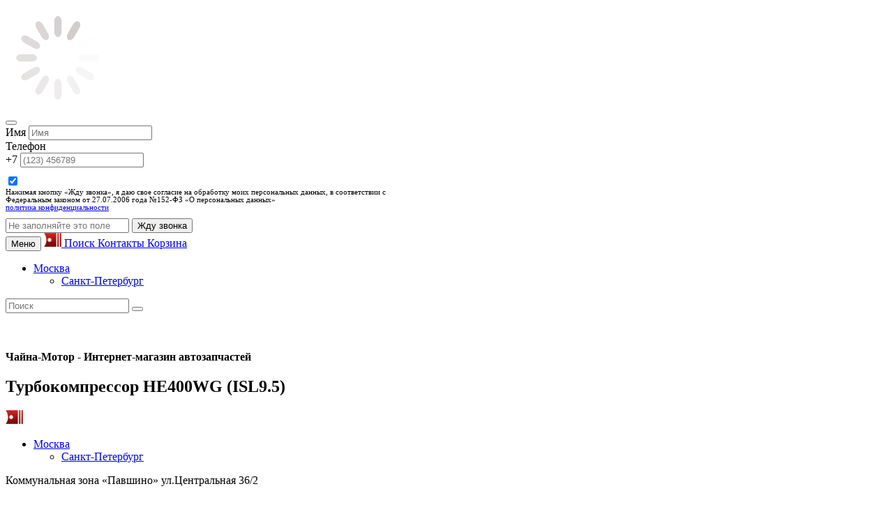

--- FILE ---
content_type: text/html; charset=UTF-8
request_url: https://china-motor.ru/product/turbokompressor-he400wg-isl95-452509/
body_size: 39591
content:
<!DOCTYPE html>
<html lang="ru">
  <head>
    <meta charset="utf-8" />
    <meta http-equiv="X-UA-Compatible" content="IE=edge" />
    <meta name="viewport" content="width=device-width, initial-scale=1" />
    <title>3788087 - Турбокомпрессор HE400WG (ISL9.5) | China-Motor</title>
    <meta name="description" content="Купить Турбокомпрессор HE400WG (ISL9.5) в &quot;Чайна Мотор&quot; оптом и в розницу. Быстрая доставка и удобные формы оплаты. Заказ на сайте или по телефону: +7 (800) 555 16 68" />
    <meta name="keywords" content="" />
    <link rel="shortcut icon" href="/img/favicon-32.png" type="image/x-icon" />
    
    <link rel="stylesheet" type="text/css" href="/css/main.css?version=2.144" />
    <!--[if lt IE 9]>
        <script type="text/javascript" src="https://oss.maxcdn.com/libs/html5shiv/3.7.2/html5shiv.js"></script>
        <script type="text/javascript" src="https://oss.maxcdn.com/libs/respond.js/1.4.2/respond.min.js"></script>
        <![endif]-->
    <meta name="yandex-verification" content="6b0e375d39160b69" />

<link rel="manifest" href="/manifest.json" />
<script src="https://cdn.onesignal.com/sdks/OneSignalSDK.js" async=""></script>
<script>
  var OneSignal = window.OneSignal || [];
OneSignal.push(function() {
    OneSignal.init({
        appId: "19ebb217-990c-4eb4-af6e-d60b0b2da614",
        autoRegister: true,
        notifyButton: {
            enable: false /* Set to false to hide */
        },
        welcomeNotification: {
            "title": "Чайна-Мотор - интернет-магазин запчастей",
            "message": "Вы подписались на уведомления о новых акциях и новостях. Спасибо за подписку! "
        },
        promptOptions: {
            showCredit: false, // Hide Powered by OneSignal
            actionMessage: "Вас просит разрешения получать уведомления:",
            exampleNotificationTitleDesktop: "Чайна-Мотор - интернет-магазин запчастей",
            exampleNotificationMessageDesktop: "Уведомления будут приходить на Ваш ПК",
            exampleNotificationTitleMobile: "Чайна-Мотор - интернет-магазин запчастей",
            exampleNotificationMessageMobile: "Уведомления будут приходить на Ваше устройстве",
            exampleNotificationCaption: "(можно  отписаться в любое время)",
            acceptButtonText: "Продолжить".toUpperCase(),
            cancelButtonText: "Нет, спасибо".toUpperCase()
        }
    })});
        </script>  </head>
  <body class="new-design">
    <div id="ajax-overlay">
      <img src="/img/loader.svg" alt="Loading" />
    </div>
    <div class="overlay"></div>

          <div id="call-helper">
  <button class="btn btn-lg btn-success call-btn"><large><span class="glyphicon glyphicon-earphone"></span></button>
  <div id="call-form-container" class="container"> 
    <div class="message"></div>
    <form id="call-form" class="form-inline" action="/callback/?type=simple"> 
      <div class="form-group"> 
        <label for="call-name">Имя</label> 
        <input type="text" class="form-control" 
               name="call_name" 
               id="call-name" placeholder="Имя" required="required" /> 
      </div><!--  
      --><div class="form-group"> 
        <label for="call-phone">Телефон</label> 
        <div class="input-group"> 
          <span class="input-group-addon">+7</span> 
          <input type="text" class="form-control" 
                 name="call_phone" 
                 id="call-phone" required="required" placeholder="(123) 456789" /> 
        </div>
      </div>
<div class="form-group" style="display: block; max-width: 600px; padding: 10px 0;">
        <label for="privacy_agreement" style="display:block;">
        <span class="pull-left">
          <input type="checkbox" id="privacy_agreement" name="privacy_agreement" value="1" class="form-check-input" checked="1">        </span>
        <div class="checkbox-label" style="font-size: 11px; line-height: 11px;">
          Нажимая кнопку «Жду звонка», я даю свое согласие на обработку моих персональных данных, в соответствии с Федеральным законом от 27.07.2006 года №152-ФЗ «О персональных данных» <br /> <a href="/privacy/">политика конфиденциальности</a>        </div>
        </label>
</div><!--
      --><input type="text" class="hidden" id="call-title" 
              name="call_title" placeholder="Не заполняйте это поле" /> 
             <button type="submit" class="btn btn-success call-submit"><span class="glyphicon glyphicon-phone-alt"></span> Жду звонка</button> 
    </form> 
  </div> 
</div>
    
    <div class="hidden-md hidden-lg">
      <nav id="mobile-navbar" class="navbar navbar-default navbar-inverse navbar-fixed-top">
  <div class="container-fluid">
    <button type="button" id="mobile-menu-nav-bar-toggle" class="navbar-toggle collapsed">  
      <span class="sr-only">Меню</span>  
      <span class="icon-bar"></span>  
      <span class="icon-bar"></span>  
      <span class="icon-bar"></span>  
    </button>  
    <a class="navbar-brand" href="/">
      <img alt="China Motor" src="/img/logo-part.png" />
    </a>
    <a id="mobile-search-toggle" class="navbar-btn btn btn-link" href="#"> 
      <span class="glyphicon glyphicon-search"></span><span class="mobile-navtext">Поиск</span>
    </a> 
    <a class="navbar-btn btn btn-link" href="/contacts/"> 
      <span class="glyphicon glyphicon-earphone"></span><span class="mobile-navtext">Контакты</span>
    </a> 
    <a class="navbar-btn btn btn-link" href="/cart/"> 
      <span class="glyphicon glyphicon-shopping-cart"></span><span class="mobile-navtext">Корзина</span>
    </a> 
    <div class="mobile-cities">  
      <ul class="nav">
  <li class="dropdown">
    <span>
        <span class="glyphicon glyphicon-map-marker"></span>
        <a href="#"
           class="dropdown-toggle"
           data-toggle="dropdown"
           id="city-select"
           data-coords="[{&quot;code&quot;:&quot;msk&quot;,&quot;name&quot;:&quot;\u041c\u043e\u0441\u043a\u0432\u0430&quot;,&quot;url&quot;:&quot;\/set-city\/msk\/?return-to=%2Fproduct%2Fturbokompressor-he400wg-isl95-452509%2F&quot;,&quot;coords&quot;:[55.813421237503,37.358228357147]},{&quot;code&quot;:&quot;spb&quot;,&quot;name&quot;:&quot;\u0421\u0430\u043d\u043a\u0442-\u041f\u0435\u0442\u0435\u0440\u0431\u0443\u0440\u0433&quot;,&quot;url&quot;:&quot;\/set-city\/spb\/?return-to=%2Fproduct%2Fturbokompressor-he400wg-isl95-452509%2F&quot;,&quot;coords&quot;:[59.883516978247,30.394639270187]}]"
           role="button"
           data-current="msk"
           aria-haspopup="true"
           aria-expanded="false">
                        Москва                                              <span class="caret"></span>
        </a>
        <ul class="dropdown-menu">
                                                          <li>
                <a href="/set-city/spb/?return-to=%2Fproduct%2Fturbokompressor-he400wg-isl95-452509%2F">
                  Санкт-Петербург                </a>
              </li>
                              </ul>
    </span>
  </li>
</ul>

<div id="geo-popup"></div> 

<script id="city-popup-tpl" type="text/x-template">
  <div class="panel panel-default">
    <div class="panel-body">
      <p>Мы определили ваш город как <strong><%= city %></strong></p>
      <a class="btn btn-block btn-primary"
         href="<%= foundUrl %>">
         Перейти
      </a><br />
      
      <span><strong>Выбрать другой город:</strong></span>
    </div>

    <ul class="list-group">
      <% _.each(cities, function (city) { %>
      <li class="list-group-item">
        <a href="<%= city.url %>">
          <%= city.name %>
        </a>
      </li>
      <% }); %>
    </ul>
  </div>
</script>
  
    </div>  

    <form action="/search/" 
          id="search-line-form-mobile" 
          method="get" class="navbar-form navbar-left"> 
          <div class="form-group input-group"> 
            <input id="search-mobile-input" type="text" 
                   autocomplete="off" 
                   data-url="/search/suggest/" 
                   class="form-control input-sm search-input" placeholder="Поиск" 
                   name="query" value="" /> 
                   <span class="input-group-btn"> 
                     <button class="btn btn-sm btn-default" type="submit"> 
                       <span id="search-mobile-icon" 
                             class="glyphicon glyphicon-search search-icon"></span> 
                     </button> 
                   </span> 

                   <div id="search-mobile-suggestions" class="search-suggestions"></div> 
          </div> 
    </form>

    <ul class="nav navbar-nav" id="menu-nav-bar-mobile" style="display: none;">

      <li>
          <a href="/profile/list/"><strong>Личный кабинет</strong><span class="glyphicon glyphicon-user"></span>
          </a>
      </li>

      <li class="main_page"><a href="/">Главная</a></li>

              <li>
          <a href="/catalog/">Каталог</a>
        </li>
              <li>
          <a href="/delivery/">Доставка и оплата</a>
        </li>
              <li>
          <a href="/buyer_guide_ms/">Помощь</a>
        </li>
              <li>
          <a href="/anketa/">Сотрудничество</a>
        </li>
              <li>
          <a href="/company/">О компании</a>
        </li>
              <li>
          <a href="/news/">Новости</a>
        </li>
                  <li>
        <a href="/contacts/msk/">Контакты</a>
      </li>
            <li>
        <a href="/news/">Новости</a>
      </li>      
    </ul>

  </div>
</nav>
      <br /><br /><br />
    </div>


    <nav class="navbar navbar-default navbar-fixed-top top-navbar hidden-xs hidden-sm">
      <div id="header-line" class="container-fluid hidden-xs hidden-sm">
        <div class="container">
          <span id="header-line-text"><strong>Чайна-Мотор - Интернет-магазин автозапчастей</strong> <span class="fixed-title">
  <h1>Турбокомпрессор HE400WG (ISL9.5)</h1> 
</span></span>
        </div>
      </div>
      <div class="container">
        <div class="navbar-header hidden-xs">
          <a class="navbar-brand" href="/">
            <img alt="China Motor" src="/img/logo-part.png" />
          </a>
        </div>
        
        <ul class="nav">
  <li class="dropdown">
    <span>
        <span class="glyphicon glyphicon-map-marker"></span>
        <a href="#"
           class="dropdown-toggle"
           data-toggle="dropdown"
           id="city-select"
           data-coords="[{&quot;code&quot;:&quot;msk&quot;,&quot;name&quot;:&quot;\u041c\u043e\u0441\u043a\u0432\u0430&quot;,&quot;url&quot;:&quot;\/set-city\/msk\/?return-to=%2Fproduct%2Fturbokompressor-he400wg-isl95-452509%2F&quot;,&quot;coords&quot;:[55.813421237503,37.358228357147]},{&quot;code&quot;:&quot;spb&quot;,&quot;name&quot;:&quot;\u0421\u0430\u043d\u043a\u0442-\u041f\u0435\u0442\u0435\u0440\u0431\u0443\u0440\u0433&quot;,&quot;url&quot;:&quot;\/set-city\/spb\/?return-to=%2Fproduct%2Fturbokompressor-he400wg-isl95-452509%2F&quot;,&quot;coords&quot;:[59.883516978247,30.394639270187]}]"
           role="button"
           data-current="msk"
           aria-haspopup="true"
           aria-expanded="false">
                        Москва                                              <span class="caret"></span>
        </a>
        <ul class="dropdown-menu">
                                                          <li>
                <a href="/set-city/spb/?return-to=%2Fproduct%2Fturbokompressor-he400wg-isl95-452509%2F">
                  Санкт-Петербург                </a>
              </li>
                              </ul>
    </span>
  </li>
</ul>

<div id="geo-popup"></div> 

<script id="city-popup-tpl" type="text/x-template">
  <div class="panel panel-default">
    <div class="panel-body">
      <p>Мы определили ваш город как <strong><%= city %></strong></p>
      <a class="btn btn-block btn-primary"
         href="<%= foundUrl %>">
         Перейти
      </a><br />
      
      <span><strong>Выбрать другой город:</strong></span>
    </div>

    <ul class="list-group">
      <% _.each(cities, function (city) { %>
      <li class="list-group-item">
        <a href="<%= city.url %>">
          <%= city.name %>
        </a>
      </li>
      <% }); %>
    </ul>
  </div>
</script>
        <div class="nav">
            <p><span class="address-marker glyphicon glyphicon-map-marker"></span> Коммунальная зона «Павшино» ул.Центральная 36/2</p>        </div>
        <ul class="nav navbar-nav navbar-right cart-container">
          <li>  <span class="cart-line hide" data-carturl="/cart/get"></span> 


<script type="text/x-template" id="fast-order-tpl">
  <strong>Ваша корзина</strong>
  <% var sum = 0; %>
  <% _.each(cart, function (item) { %>
  <div class="media">
    <div class="media-left">
      <img class="media-object" style="max-width: 80px;" src="<%= item.img %>" alt="<%- item.name %>" />
    </div>

    <div class="media-body">
      <h4 class="media-heading"><%- item.name %></h4>
      <p>Количество: <%- item.quantity %></p>
      <p><strong><%- item.price.formatPrice() %></strong></p>
      <% sum += item.price * item.quantity; %>
    </div>
  </div>
  <% }); %>
  <p class="lead">Сумма: <strong><%= sum.formatPrice() %></strong></p>
  <form method="POST"
        id="fast-order-form"
        class="form-inline"
        action="/cart/fastorder">
        <fieldset>
          <legend>Заполните данные</legend>
          <p class="text-danger error-text hide">Заполните все поля</p>
          <div class="form-group"> 
            <label for="fast-order-name">Имя</label> 
            <input type="text" class="form-control" 
                   name="name" id="fast-order-name"
                   placeholder="Имя" required="required" /> 
          </div>
          &nbsp;
          <div class="form-group"> 
            <label for="fast-order-phone">Телефон</label> 
            <div class="input-group"> 
              <span class="input-group-addon">+7</span> 
              <input type="text" class="form-control" 
                     name="phone" id="fast-order-phone"
                     required="required" placeholder="(123) 456789" /> 
            </div>
          </div>
          <input type="text" class="hidden" id="fast-order-title" 
                 name="title" placeholder="Не заполняйте это поле" />
        </fieldset>
  </form>
</script>

<script type="text/x-template" id="fast-order-success-tpl">
  <p class="text-success"><%= msg %></p>
  <%= additional %>
</script>
</li>
          <li></li>
            <li>
    <span> 
      <span class="glyphicon glyphicon-user"></span> 
      <a href="/auth/login/"> 
        <span class="hidden-ws">Личный кабинет</span> 
      </a> 
    </span> 
  </li>
        </ul>
      </div>
    </nav>

    <div class="container" id="main-container">
      
      <div id="top-row" class="row hidden-xs hidden-sm">

        <div id="logo-container">

          <a id="logo" href="/">
            <img src="/img/logo.png" alt="China-Motor" />
          </a>
          
            
            
            
          
        </div>

        <div id="contacts-container" class="top-container pull-right">
            <p class="lead"><strong>+7 (800) 555-16-68</strong></p><p>звонок бесплатный</p><p><span class="glyphicon glyphicon-time"></span> пн-пт: 09:00-18:00, сб: 10:00-17:00</p><p><strong><a href="tel:+74953746760">+7 (495) 374-67-60</a></strong></p>        </div>

        <div style="display: none;" id="contacts-container" class="top-container header_news">
                <div class="header_news_title">
        <strong><a href="/news/">Последние новости</a></strong>
        <i class="prev noselect">&#10094;</i>
        <i class="next noselect">&#10095;</i>
    </div>
            <div class="header_news_item">
            <div class="header_news_item_main">
                <b>China motor на выставке Automechanika Shanghai! Ждем на стенде 1.1 C14</b>
            </div>
            <div class="header_news_item_bottom">
                <span class="header_news_item_bottom_date">01.11.2023</span>
                <a class="btn btn-default" href="/news/2023/11/01/china-motor-na-vyistavke-automechanika-shanghai-zh/">
                    Подробнее
                </a>
            </div>
        </div>
            <div class="header_news_item">
            <div class="header_news_item_main">
                <b>Наша компания стала официальным дистрибьютором завода SPEEDOL</b>
            </div>
            <div class="header_news_item_bottom">
                <span class="header_news_item_bottom_date">12.05.2023</span>
                <a class="btn btn-default" href="/news/2023/05/12/nasha-kompaniya-stala-ofitsial-nyim-distrib-yutoro/">
                    Подробнее
                </a>
            </div>
        </div>
            <div class="header_news_item">
            <div class="header_news_item_main">
                <b>Наша компания стала официальным дистрибьютором завода ЕАЗ</b>
            </div>
            <div class="header_news_item_bottom">
                <span class="header_news_item_bottom_date">28.04.2023</span>
                <a class="btn btn-default" href="/news/2023/04/28/eaz/">
                    Подробнее
                </a>
            </div>
        </div>
            <div class="header_news_item">
            <div class="header_news_item_main">
                <b>Automechanika Shanghai 2023</b>
            </div>
            <div class="header_news_item_bottom">
                <span class="header_news_item_bottom_date">10.02.2023</span>
                <a class="btn btn-default" href="/news/2023/02/10/automechanikashanghai2023/">
                    Подробнее
                </a>
            </div>
        </div>
            <div class="header_news_item">
            <div class="header_news_item_main">
                <b>Наша компания стала официальным дистрибьютором завода Август</b>
            </div>
            <div class="header_news_item_bottom">
                <span class="header_news_item_bottom_date">13.12.2022</span>
                <a class="btn btn-default" href="/news/2022/12/13/august/">
                    Подробнее
                </a>
            </div>
        </div>
            </div>
        
        

      
      </div>
      
      <div class="hidden-xs hidden-sm">
        <nav id="nav" class="navbar navbar-red main-nav">
  <div class="container-fluid">
    <ul class="nav navbar-nav">
     <li class="main_page"><a href="/">Главная</a></li>
              <li>
          <a href="/catalog/" >Каталог</a>
        </li>
              <li>
          <a href="/delivery/" >Доставка и оплата</a>
        </li>
              <li>
          <a href="/buyer_guide_ms/" >Помощь</a>
        </li>
              <li>
          <a href="/anketa/" >Сотрудничество</a>
        </li>
              <li>
          <a href="/company/"  class="about-company" >О компании</a>
        </li>
              <li>
          <a href="/news/" >Новости</a>
        </li>
                  <li>
        <a href="/contacts/msk/">Контакты</a>
      </li>
    </ul>

  </div>
</nav>

<script id="search-suggestions-tpl" type="text/x-template"> 
  <div class="panel panel-primary">
    <div class="list-group">
      <% _.forEach(items, function (item) { %>
      <a href="<%= item.url %>" class="list-group-item"> 
        <% if (item.img) { %>
        <img src="<%= item.img %>" />
        <% } %>
        <%- item.name %>
      </a> 
      <% }); %>
    </div> 
    <% if (more) { %>
    <div class="panel-footer">
      <a href="<%= more %>">Ещё результаты</a>
    </div>
    <% } %>
  </div>
</script>  
 
      </div>

      <div class="messages"></div>

       
   


      <div id="main-content" class="panel product-page">
	  
          <div class="row">
            <div class="hidden-md hidden-lg hidden">
              <p class="text-center">В связи с обновлением базы каталога компании, наличие и цены по товарам могут отличаться от актуальных значений.
                <strong>Пожалуйста, уточняйте информацию у менеджеров компании.</strong></p>
            </div>

            
              <div class="col-md-3 col-sm-12 hidden-xs hidden-sm">
                
  <div class="hidden-xs hidden-sm"><div class="for_cat_h">Разделы</div></div>




<div class="panel hidden-lg hidden-md panel-default" style="margin-top: 10px;">
  <div class="panel-heading">
    <h4 class="panel-title">
      <a class="btn btn-default btn-block btn-lg" role="button"
         id="mobile-menu-toggle"
         href="#collapse-categories" aria-expanded="false" aria-controls="collapse-categories">
         Выбрать модель
         <span class="caret"></span>
      </a>
    </h4>
  </div>
</div>

<ul id="collapse-categories" class="categories-menu hidden-sm hidden-xs">
      <li class="selected visible">
      <a href="/catalog/t/avtobusyi/">
        <span class="name">Автобусы</span>
                  <span class="toggle glyphicon glyphicon-menu-right"></span>
              </a>

              <ul>
            <li>
    <a href="/catalog/t/avtobusyi/c/foton/">
      <span class="name">FOTON</span>
      <span class="toggle glyphicon glyphicon-menu-right"></span>
    </a>

          <ul>
        
                  <li>
            <a href="/catalog/t/avtobusyi/c/foton/bj6105/">
              <span class="name">BJ6105</span>
            </a>
          </li>
                  <li>
            <a href="/catalog/t/avtobusyi/c/foton/bj6122_6ds180t/">
              <span class="name">BJ6122(6DS180T)</span>
            </a>
          </li>
                  <li>
            <a href="/catalog/t/avtobusyi/c/foton/bj6122_zf12tx2421bd/">
              <span class="name">BJ6122(ZF12TX2421BD)</span>
            </a>
          </li>
                  <li>
            <a href="/catalog/t/avtobusyi/c/foton/bj6123/">
              <span class="name">BJ6123</span>
            </a>
          </li>
              </ul>
      </li>
  <li>
    <a href="/catalog/t/avtobusyi/c/gaz/">
      <span class="name">Газель</span>
      <span class="toggle glyphicon glyphicon-menu-right"></span>
    </a>

          <ul>
        
                  <li>
            <a href="/catalog/t/avtobusyi/c/gaz/gazel_city_a68r52/">
              <span class="name">Газель CITY A68R52</span>
            </a>
          </li>
                  <li>
            <a href="/catalog/t/avtobusyi/c/gaz/gazel_next/">
              <span class="name">Газель NEXT</span>
            </a>
          </li>
                  <li>
            <a href="/catalog/t/avtobusyi/c/gaz/gazel_next_4_6t_c45r/">
              <span class="name">Газель NEXT 4.6т (C45R92)</span>
            </a>
          </li>
                  <li>
            <a href="/catalog/t/avtobusyi/c/gaz/gazel_next_a63r42/">
              <span class="name">Газель NEXT A63R42</span>
            </a>
          </li>
                  <li>
            <a href="/catalog/t/avtobusyi/c/gaz/gazel_next_a63r45/">
              <span class="name">Газель NEXT A63R45</span>
            </a>
          </li>
                  <li>
            <a href="/catalog/t/avtobusyi/c/gaz/gazel_next_a64r42/">
              <span class="name">Газель NEXT A64R42</span>
            </a>
          </li>
                  <li>
            <a href="/catalog/t/avtobusyi/c/gaz/gazel_next_a65r36/">
              <span class="name">Газель NEXT A65R36</span>
            </a>
          </li>
                  <li>
            <a href="/catalog/t/avtobusyi/c/gaz/gazel_next_c41r92/">
              <span class="name">Газель NEXT C41R92</span>
            </a>
          </li>
                  <li>
            <a href="/catalog/t/avtobusyi/c/gaz/gazel_next_luidor_22/">
              <span class="name">Газель NEXT Луидор-225019</span>
            </a>
          </li>
                  <li>
            <a href="/catalog/t/avtobusyi/c/gaz/gazel_next_sitilajn/">
              <span class="name">Газель NEXT Ситилайн</span>
            </a>
          </li>
                  <li>
            <a href="/catalog/t/avtobusyi/c/gaz/gazel_next_tsmf/">
              <span class="name">Газель NEXT ЦМФ</span>
            </a>
          </li>
                  <li>
            <a href="/catalog/t/avtobusyi/c/gaz/sobol_biznes_2217_27/">
              <span class="name">Соболь Бизнес (2217,2752)</span>
            </a>
          </li>
              </ul>
      </li>
  <li class="selected visible">
    <a href="/catalog/t/avtobusyi/c/golden_dragon/">
      <span class="name">GOLDEN DRAGON</span>
      <span class="toggle glyphicon glyphicon-menu-right"></span>
    </a>

          <ul>
        
                  <li>
            <a href="/catalog/t/avtobusyi/c/golden_dragon/xml6102/">
              <span class="name">XML6102</span>
            </a>
          </li>
                  <li>
            <a href="/catalog/t/avtobusyi/c/golden_dragon/xml6112/">
              <span class="name">XML6112</span>
            </a>
          </li>
                  <li>
            <a href="/catalog/t/avtobusyi/c/golden_dragon/xml6121/">
              <span class="name">XML6121</span>
            </a>
          </li>
                  <li>
            <a href="/catalog/t/avtobusyi/c/golden_dragon/xml6125/">
              <span class="name">XML6125</span>
            </a>
          </li>
                  <li>
            <a href="/catalog/t/avtobusyi/c/golden_dragon/xml6126jr/">
              <span class="name">XML6126JR</span>
            </a>
          </li>
                  <li>
            <a href="/catalog/t/avtobusyi/c/golden_dragon/xml6127cn/">
              <span class="name">XML6127CN</span>
            </a>
          </li>
                  <li>
            <a href="/catalog/t/avtobusyi/c/golden_dragon/xml6127cng/">
              <span class="name">XML6127CNG</span>
            </a>
          </li>
                  <li class="selected visible">
            <a href="/catalog/t/avtobusyi/c/golden_dragon/xml6127jr/">
              <span class="name">XML6127JR</span>
            </a>
          </li>
                  <li>
            <a href="/catalog/t/avtobusyi/c/golden_dragon/xml6129/">
              <span class="name">XML6129</span>
            </a>
          </li>
                  <li>
            <a href="/catalog/t/avtobusyi/c/golden_dragon/xml6720/">
              <span class="name">XML6720</span>
            </a>
          </li>
                  <li>
            <a href="/catalog/t/avtobusyi/c/golden_dragon/xml6796/">
              <span class="name">XML6796</span>
            </a>
          </li>
                  <li>
            <a href="/catalog/t/avtobusyi/c/golden_dragon/xml6840/">
              <span class="name">XML6840</span>
            </a>
          </li>
                  <li>
            <a href="/catalog/t/avtobusyi/c/golden_dragon/xml6845/">
              <span class="name">XML6845</span>
            </a>
          </li>
                  <li>
            <a href="/catalog/t/avtobusyi/c/golden_dragon/xml6896/">
              <span class="name">XML6896</span>
            </a>
          </li>
                  <li>
            <a href="/catalog/t/avtobusyi/c/golden_dragon/xml6957jr/">
              <span class="name">XML6957JR</span>
            </a>
          </li>
              </ul>
      </li>
  <li>
    <a href="/catalog/t/avtobusyi/c/higer/">
      <span class="name">HIGER</span>
      <span class="toggle glyphicon glyphicon-menu-right"></span>
    </a>

          <ul>
        
                  <li>
            <a href="/catalog/t/avtobusyi/c/higer/klq6108/">
              <span class="name">KLQ6108</span>
            </a>
          </li>
                  <li>
            <a href="/catalog/t/avtobusyi/c/higer/klq6109/">
              <span class="name">KLQ6109</span>
            </a>
          </li>
                  <li>
            <a href="/catalog/t/avtobusyi/c/higer/klq6118/">
              <span class="name">KLQ6118</span>
            </a>
          </li>
                  <li>
            <a href="/catalog/t/avtobusyi/c/higer/klq6119/">
              <span class="name">KLQ6119</span>
            </a>
          </li>
                  <li>
            <a href="/catalog/t/avtobusyi/c/higer/klq6127/">
              <span class="name">KLQ6127</span>
            </a>
          </li>
                  <li>
            <a href="/catalog/t/avtobusyi/c/higer/klq6129/">
              <span class="name">KLQ6129</span>
            </a>
          </li>
                  <li>
            <a href="/catalog/t/avtobusyi/c/higer/klq6608/">
              <span class="name">KLQ6608</span>
            </a>
          </li>
                  <li>
            <a href="/catalog/t/avtobusyi/c/higer/klq6720/">
              <span class="name">KLQ6720</span>
            </a>
          </li>
                  <li>
            <a href="/catalog/t/avtobusyi/c/higer/klq6728/">
              <span class="name">KLQ6728</span>
            </a>
          </li>
                  <li>
            <a href="/catalog/t/avtobusyi/c/higer/klq6840/">
              <span class="name">KLQ6840</span>
            </a>
          </li>
                  <li>
            <a href="/catalog/t/avtobusyi/c/higer/klq6883/">
              <span class="name">KLQ6883</span>
            </a>
          </li>
                  <li>
            <a href="/catalog/t/avtobusyi/c/higer/klq6885/">
              <span class="name">KLQ6885</span>
            </a>
          </li>
                  <li>
            <a href="/catalog/t/avtobusyi/c/higer/klq6891/">
              <span class="name">KLQ6891</span>
            </a>
          </li>
                  <li>
            <a href="/catalog/t/avtobusyi/c/higer/klq6896_6885_new_sty/">
              <span class="name">KLQ6896 (6885 new style)</span>
            </a>
          </li>
                  <li>
            <a href="/catalog/t/avtobusyi/c/higer/klq6896q/">
              <span class="name">KLQ6896Q</span>
            </a>
          </li>
                  <li>
            <a href="/catalog/t/avtobusyi/c/higer/klq6928/">
              <span class="name">KLQ6928</span>
            </a>
          </li>
              </ul>
      </li>
  <li>
    <a href="/catalog/t/avtobusyi/c/iveco/">
      <span class="name">IVECO</span>
      <span class="toggle glyphicon glyphicon-menu-right"></span>
    </a>

          <ul>
        
                  <li>
            <a href="/catalog/t/avtobusyi/c/iveco/crossway/">
              <span class="name">Crossway</span>
            </a>
          </li>
                  <li>
            <a href="/catalog/t/avtobusyi/c/iveco/daily/">
              <span class="name">Daily</span>
            </a>
          </li>
                  <li>
            <a href="/catalog/t/avtobusyi/c/iveco/magelys/">
              <span class="name">Magelys</span>
            </a>
          </li>
              </ul>
      </li>
  <li>
    <a href="/catalog/t/avtobusyi/c/jac/">
      <span class="name">JAC</span>
      <span class="toggle glyphicon glyphicon-menu-right"></span>
    </a>

          <ul>
        
                  <li>
            <a href="/catalog/t/avtobusyi/c/jac/hk6105g/">
              <span class="name">HK6105G</span>
            </a>
          </li>
                  <li>
            <a href="/catalog/t/avtobusyi/c/jac/hk6120/">
              <span class="name">HK6120</span>
            </a>
          </li>
              </ul>
      </li>
  <li>
    <a href="/catalog/t/avtobusyi/c/kinglong/">
      <span class="name">KingLong</span>
      <span class="toggle glyphicon glyphicon-menu-right"></span>
    </a>

          <ul>
        
                  <li>
            <a href="/catalog/t/avtobusyi/c/kinglong/xmq6118/">
              <span class="name">XMQ6118</span>
            </a>
          </li>
                  <li>
            <a href="/catalog/t/avtobusyi/c/kinglong/xmq6119/">
              <span class="name">XMQ6119</span>
            </a>
          </li>
                  <li>
            <a href="/catalog/t/avtobusyi/c/kinglong/xmq6120/">
              <span class="name">XMQ6120</span>
            </a>
          </li>
                  <li>
            <a href="/catalog/t/avtobusyi/c/kinglong/xmq6127/">
              <span class="name">XMQ6127</span>
            </a>
          </li>
                  <li>
            <a href="/catalog/t/avtobusyi/c/kinglong/xmq6129/">
              <span class="name">XMQ6129</span>
            </a>
          </li>
                  <li>
            <a href="/catalog/t/avtobusyi/c/kinglong/xmq6800/">
              <span class="name">XMQ6800</span>
            </a>
          </li>
              </ul>
      </li>
  <li>
    <a href="/catalog/t/avtobusyi/c/lotos/">
      <span class="name">LOTOS</span>
      <span class="toggle glyphicon glyphicon-menu-right"></span>
    </a>

          <ul>
        
                  <li>
            <a href="/catalog/t/avtobusyi/c/lotos/105cng/">
              <span class="name">105CNG</span>
            </a>
          </li>
              </ul>
      </li>
  <li>
    <a href="/catalog/t/avtobusyi/c/maz/">
      <span class="name">МАЗ</span>
      <span class="toggle glyphicon glyphicon-menu-right"></span>
    </a>

          <ul>
        
                  <li>
            <a href="/catalog/t/avtobusyi/c/maz/103/">
              <span class="name">103</span>
            </a>
          </li>
                  <li>
            <a href="/catalog/t/avtobusyi/c/maz/104/">
              <span class="name">104</span>
            </a>
          </li>
                  <li>
            <a href="/catalog/t/avtobusyi/c/maz/105/">
              <span class="name">105</span>
            </a>
          </li>
                  <li>
            <a href="/catalog/t/avtobusyi/c/maz/203/">
              <span class="name">203</span>
            </a>
          </li>
                  <li>
            <a href="/catalog/t/avtobusyi/c/maz/203_wp7ng290e51/">
              <span class="name">203(WP7NG290E51)</span>
            </a>
          </li>
                  <li>
            <a href="/catalog/t/avtobusyi/c/maz/206/">
              <span class="name">206</span>
            </a>
          </li>
              </ul>
      </li>
  <li>
    <a href="/catalog/t/avtobusyi/c/mercedes_benz/">
      <span class="name">MERCEDES-BENZ</span>
      <span class="toggle glyphicon glyphicon-menu-right"></span>
    </a>

          <ul>
        
                  <li>
            <a href="/catalog/t/avtobusyi/c/mercedes_benz/sprinter_classic/">
              <span class="name">Sprinter Classic</span>
            </a>
          </li>
              </ul>
      </li>
  <li>
    <a href="/catalog/t/avtobusyi/c/volgabus/">
      <span class="name">VOLGABUS</span>
      <span class="toggle glyphicon glyphicon-menu-right"></span>
    </a>

          <ul>
        
                  <li>
            <a href="/catalog/t/avtobusyi/c/volgabus/32901_ritmiks/">
              <span class="name">32901 "Ритмикc"</span>
            </a>
          </li>
                  <li>
            <a href="/catalog/t/avtobusyi/c/volgabus/4298_01_diesel_ritmi/">
              <span class="name">4298.01(diesel)"Ритмикс"</span>
            </a>
          </li>
                  <li>
            <a href="/catalog/t/avtobusyi/c/volgabus/4298_g4_lng_wp5ng200/">
              <span class="name">4298.G4(LNG) (WP5NG200E51)</span>
            </a>
          </li>
                  <li>
            <a href="/catalog/t/avtobusyi/c/volgabus/4298_ritmiks/">
              <span class="name">4298 "Ритмикс"</span>
            </a>
          </li>
                  <li>
            <a href="/catalog/t/avtobusyi/c/volgabus/5270_0h_sitiritm_10/">
              <span class="name">5270.0H (Ситиритм 10 DLe)</span>
            </a>
          </li>
                  <li>
            <a href="/catalog/t/avtobusyi/c/volgabus/5270_g2_sitiritm_12/">
              <span class="name">5270.G2 (Ситиритм 12 GLe)</span>
            </a>
          </li>
                  <li>
            <a href="/catalog/t/avtobusyi/c/volgabus/5270_gh_sitiritm_10/">
              <span class="name">5270.GH (Ситиритм 10 GLe)</span>
            </a>
          </li>
                  <li>
            <a href="/catalog/t/avtobusyi/c/volgabus/5285_02_marafon_d/">
              <span class="name">5285.02 (Марафон D)</span>
            </a>
          </li>
                  <li>
            <a href="/catalog/t/avtobusyi/c/volgabus/5285_g2_serpantin_g/">
              <span class="name">5285.G2 (Серпантин G)</span>
            </a>
          </li>
              </ul>
      </li>
  <li>
    <a href="/catalog/t/avtobusyi/c/yutong/">
      <span class="name">YUTONG</span>
      <span class="toggle glyphicon glyphicon-menu-right"></span>
    </a>

          <ul>
        
                  <li>
            <a href="/catalog/t/avtobusyi/c/yutong/zk6108hg/">
              <span class="name">ZK6108HG</span>
            </a>
          </li>
                  <li>
            <a href="/catalog/t/avtobusyi/c/yutong/zk6118hga/">
              <span class="name">ZK6118HGA</span>
            </a>
          </li>
                  <li>
            <a href="/catalog/t/avtobusyi/c/yutong/zk6119/">
              <span class="name">ZK6119</span>
            </a>
          </li>
                  <li>
            <a href="/catalog/t/avtobusyi/c/yutong/zk6121hq/">
              <span class="name">ZK6121HQ</span>
            </a>
          </li>
                  <li>
            <a href="/catalog/t/avtobusyi/c/yutong/zk6122h9/">
              <span class="name">ZK6122H9</span>
            </a>
          </li>
                  <li>
            <a href="/catalog/t/avtobusyi/c/yutong/zk6122h9_wp10_336/">
              <span class="name">ZK6122H9(WP10.336)</span>
            </a>
          </li>
                  <li>
            <a href="/catalog/t/avtobusyi/c/yutong/zk6129h/">
              <span class="name">ZK6129H</span>
            </a>
          </li>
                  <li>
            <a href="/catalog/t/avtobusyi/c/yutong/zk6129ha/">
              <span class="name">ZK6129HA</span>
            </a>
          </li>
                  <li>
            <a href="/catalog/t/avtobusyi/c/yutong/zk6737d_e2/">
              <span class="name">ZK6737D (E2)</span>
            </a>
          </li>
                  <li>
            <a href="/catalog/t/avtobusyi/c/yutong/zk6737d_e3/">
              <span class="name">ZK6737D (E3)</span>
            </a>
          </li>
                  <li>
            <a href="/catalog/t/avtobusyi/c/yutong/zk6752h/">
              <span class="name">ZK6752H</span>
            </a>
          </li>
                  <li>
            <a href="/catalog/t/avtobusyi/c/yutong/zk6831/">
              <span class="name">ZK6831</span>
            </a>
          </li>
                  <li>
            <a href="/catalog/t/avtobusyi/c/yutong/zk6852hg/">
              <span class="name">ZK6852HG</span>
            </a>
          </li>
                  <li>
            <a href="/catalog/t/avtobusyi/c/yutong/zk6899ha/">
              <span class="name">ZK6899HA</span>
            </a>
          </li>
              </ul>
      </li>

                      <li>
              <a href="/catalog/t/avtobusyi/c/other/">
                <span class="name">Прочие</span>
                <span class="toggle glyphicon glyphicon-menu-right"></span>
              </a>
              <ul>
                  <li>
    <a href="/catalog/t/avtobusyi/c/baw/">
      <span class="name">BAW</span>
      <span class="toggle glyphicon glyphicon-menu-right"></span>
    </a>

          <ul>
        
                  <li>
            <a href="/catalog/t/avtobusyi/c/baw/2245_street/">
              <span class="name">2245 Street</span>
            </a>
          </li>
              </ul>
      </li>
  <li>
    <a href="/catalog/t/avtobusyi/c/dongfeng/">
      <span class="name">DONGFENG</span>
      <span class="toggle glyphicon glyphicon-menu-right"></span>
    </a>

          <ul>
        
                  <li>
            <a href="/catalog/t/avtobusyi/c/dongfeng/dfa6600/">
              <span class="name">DFA6600</span>
            </a>
          </li>
                  <li>
            <a href="/catalog/t/avtobusyi/c/dongfeng/dfa6720/">
              <span class="name">DFA6720</span>
            </a>
          </li>
              </ul>
      </li>
  <li>
    <a href="/catalog/t/avtobusyi/c/golaz/">
      <span class="name">ГОЛАЗ</span>
      <span class="toggle glyphicon glyphicon-menu-right"></span>
    </a>

          <ul>
        
                  <li>
            <a href="/catalog/t/avtobusyi/c/golaz/5251/">
              <span class="name">5251</span>
            </a>
          </li>
              </ul>
      </li>
  <li>
    <a href="/catalog/t/avtobusyi/c/kavz/">
      <span class="name">КАВЗ</span>
      <span class="toggle glyphicon glyphicon-menu-right"></span>
    </a>

          <ul>
        
                  <li>
            <a href="/catalog/t/avtobusyi/c/kavz/4235/">
              <span class="name">4235</span>
            </a>
          </li>
                  <li>
            <a href="/catalog/t/avtobusyi/c/kavz/4238/">
              <span class="name">4238</span>
            </a>
          </li>
                  <li>
            <a href="/catalog/t/avtobusyi/c/kavz/4320/">
              <span class="name">4320</span>
            </a>
          </li>
              </ul>
      </li>
  <li>
    <a href="/catalog/t/avtobusyi/c/liaz/">
      <span class="name">ЛИАЗ</span>
      <span class="toggle glyphicon glyphicon-menu-right"></span>
    </a>

          <ul>
        
                  <li>
            <a href="/catalog/t/avtobusyi/c/liaz/4292/">
              <span class="name">4292</span>
            </a>
          </li>
                  <li>
            <a href="/catalog/t/avtobusyi/c/liaz/5256/">
              <span class="name">5256</span>
            </a>
          </li>
                  <li>
            <a href="/catalog/t/avtobusyi/c/liaz/5292/">
              <span class="name">5292</span>
            </a>
          </li>
                  <li>
            <a href="/catalog/t/avtobusyi/c/liaz/5293/">
              <span class="name">5293</span>
            </a>
          </li>
                  <li>
            <a href="/catalog/t/avtobusyi/c/liaz/6212/">
              <span class="name">6212</span>
            </a>
          </li>
                  <li>
            <a href="/catalog/t/avtobusyi/c/liaz/6213/">
              <span class="name">6213</span>
            </a>
          </li>
              </ul>
      </li>
  <li>
    <a href="/catalog/t/avtobusyi/c/nefaz/">
      <span class="name">НЕФАЗ</span>
      <span class="toggle glyphicon glyphicon-menu-right"></span>
    </a>

          <ul>
        
                  <li>
            <a href="/catalog/t/avtobusyi/c/nefaz/3297_bravis/">
              <span class="name">3297 БРАВИС</span>
            </a>
          </li>
                  <li>
            <a href="/catalog/t/avtobusyi/c/nefaz/5297/">
              <span class="name">5297</span>
            </a>
          </li>
                  <li>
            <a href="/catalog/t/avtobusyi/c/nefaz/5299/">
              <span class="name">5299</span>
            </a>
          </li>
                  <li>
            <a href="/catalog/t/avtobusyi/c/nefaz/52994/">
              <span class="name">52994</span>
            </a>
          </li>
                  <li>
            <a href="/catalog/t/avtobusyi/c/nefaz/5299_10_42/">
              <span class="name">5299-10-42</span>
            </a>
          </li>
                  <li>
            <a href="/catalog/t/avtobusyi/c/nefaz/5299_11_42/">
              <span class="name">5299-11-42</span>
            </a>
          </li>
                  <li>
            <a href="/catalog/t/avtobusyi/c/nefaz/5299_17_42/">
              <span class="name">5299-17-42</span>
            </a>
          </li>
                  <li>
            <a href="/catalog/t/avtobusyi/c/nefaz/5299_20_42/">
              <span class="name">5299-20-42</span>
            </a>
          </li>
              </ul>
      </li>
  <li>
    <a href="/catalog/t/avtobusyi/c/paz/">
      <span class="name">ПАЗ</span>
      <span class="toggle glyphicon glyphicon-menu-right"></span>
    </a>

          <ul>
        
                  <li>
            <a href="/catalog/t/avtobusyi/c/paz/3203/">
              <span class="name">3203</span>
            </a>
          </li>
                  <li>
            <a href="/catalog/t/avtobusyi/c/paz/3204/">
              <span class="name">3204</span>
            </a>
          </li>
                  <li>
            <a href="/catalog/t/avtobusyi/c/paz/3205/">
              <span class="name">3205</span>
            </a>
          </li>
                  <li>
            <a href="/catalog/t/avtobusyi/c/paz/3237/">
              <span class="name">3237</span>
            </a>
          </li>
                  <li>
            <a href="/catalog/t/avtobusyi/c/paz/4230_avrora/">
              <span class="name">4230 (Аврора)</span>
            </a>
          </li>
                  <li>
            <a href="/catalog/t/avtobusyi/c/paz/4234/">
              <span class="name">4234</span>
            </a>
          </li>
                  <li>
            <a href="/catalog/t/avtobusyi/c/paz/4320/">
              <span class="name">4320</span>
            </a>
          </li>
                  <li>
            <a href="/catalog/t/avtobusyi/c/paz/vektor/">
              <span class="name">Вектор</span>
            </a>
          </li>
                  <li>
            <a href="/catalog/t/avtobusyi/c/paz/vektor_next/">
              <span class="name">Вектор-NEXT</span>
            </a>
          </li>
              </ul>
      </li>
  <li>
    <a href="/catalog/t/avtobusyi/c/zhong_tong/">
      <span class="name">Zhong Tong</span>
      <span class="toggle glyphicon glyphicon-menu-right"></span>
    </a>

          <ul>
        
                  <li>
            <a href="/catalog/t/avtobusyi/c/zhong_tong/lck6103g/">
              <span class="name">LCK6103G</span>
            </a>
          </li>
                  <li>
            <a href="/catalog/t/avtobusyi/c/zhong_tong/lck6127/">
              <span class="name">LCK6127</span>
            </a>
          </li>
              </ul>
      </li>
              </ul>
            </li>
          

        </ul>
          </li>
      <li class="selected visible">
      <a href="/catalog/t/dvigateli/">
        <span class="name">Двигатели</span>
                  <span class="toggle glyphicon glyphicon-menu-right"></span>
              </a>

              <ul>
            <li class="selected visible">
    <a href="/catalog/t/dvigateli/c/cummins/">
      <span class="name">Cummins</span>
      <span class="toggle glyphicon glyphicon-menu-right"></span>
    </a>

          <ul>
        
                  <li>
            <a href="/catalog/t/dvigateli/c/cummins/a1400/">
              <span class="name">A1400</span>
            </a>
          </li>
                  <li>
            <a href="/catalog/t/dvigateli/c/cummins/a1700/">
              <span class="name">A1700</span>
            </a>
          </li>
                  <li>
            <a href="/catalog/t/dvigateli/c/cummins/a2000/">
              <span class="name">A2000</span>
            </a>
          </li>
                  <li>
            <a href="/catalog/t/dvigateli/c/cummins/a2300/">
              <span class="name">A2300</span>
            </a>
          </li>
                  <li>
            <a href="/catalog/t/dvigateli/c/cummins/a2300t/">
              <span class="name">A2300T</span>
            </a>
          </li>
                  <li>
            <a href="/catalog/t/dvigateli/c/cummins/b3_3/">
              <span class="name">B3.3</span>
            </a>
          </li>
                  <li>
            <a href="/catalog/t/dvigateli/c/cummins/b3_9_4bt/">
              <span class="name">B3.9 (4BT)</span>
            </a>
          </li>
                  <li>
            <a href="/catalog/t/dvigateli/c/cummins/b5_9_6bt/">
              <span class="name">B5.9 (6BT)</span>
            </a>
          </li>
                  <li>
            <a href="/catalog/t/dvigateli/c/cummins/b_gas_bge/">
              <span class="name">B Gas (BGe)</span>
            </a>
          </li>
                  <li>
            <a href="/catalog/t/dvigateli/c/cummins/c8_3_6ct/">
              <span class="name">C8.3 (6CT)</span>
            </a>
          </li>
                  <li>
            <a href="/catalog/t/dvigateli/c/cummins/c8_3_gas_gas_plus_cg/">
              <span class="name">C8.3 Gas (Gas Plus/CGe)</span>
            </a>
          </li>
                  <li>
            <a href="/catalog/t/dvigateli/c/cummins/isb5_9_g/">
              <span class="name">ISB5.9 G</span>
            </a>
          </li>
                  <li>
            <a href="/catalog/t/dvigateli/c/cummins/isb6_7_g/">
              <span class="name">ISB6.7 G</span>
            </a>
          </li>
                  <li>
            <a href="/catalog/t/dvigateli/c/cummins/isbe3_9/">
              <span class="name">ISBe3.9</span>
            </a>
          </li>
                  <li>
            <a href="/catalog/t/dvigateli/c/cummins/isbe4_5_isde4_5/">
              <span class="name">ISBe4.5 (ISDe4.5)</span>
            </a>
          </li>
                  <li>
            <a href="/catalog/t/dvigateli/c/cummins/isbe5_9/">
              <span class="name">ISBe5.9</span>
            </a>
          </li>
                  <li>
            <a href="/catalog/t/dvigateli/c/cummins/isbe6_7_isde6_7/">
              <span class="name">ISBe6.7 (ISDe6.7)</span>
            </a>
          </li>
                  <li>
            <a href="/catalog/t/dvigateli/c/cummins/isc8_3/">
              <span class="name">ISC8.3</span>
            </a>
          </li>
                  <li>
            <a href="/catalog/t/dvigateli/c/cummins/isf2_8/">
              <span class="name">ISF2.8</span>
            </a>
          </li>
                  <li>
            <a href="/catalog/t/dvigateli/c/cummins/isf3_8/">
              <span class="name">ISF3.8</span>
            </a>
          </li>
                  <li>
            <a href="/catalog/t/dvigateli/c/cummins/isg12/">
              <span class="name">ISG12</span>
            </a>
          </li>
                  <li>
            <a href="/catalog/t/dvigateli/c/cummins/isl_g/">
              <span class="name">ISL G</span>
            </a>
          </li>
                  <li>
            <a href="/catalog/t/dvigateli/c/cummins/isle8_9/">
              <span class="name">ISLe8.9</span>
            </a>
          </li>
                  <li class="selected visible">
            <a href="/catalog/t/dvigateli/c/cummins/isle9_5/">
              <span class="name">ISLe9.5</span>
            </a>
          </li>
                  <li>
            <a href="/catalog/t/dvigateli/c/cummins/ism11/">
              <span class="name">ISM11</span>
            </a>
          </li>
                  <li>
            <a href="/catalog/t/dvigateli/c/cummins/isv/">
              <span class="name">ISV</span>
            </a>
          </li>
                  <li>
            <a href="/catalog/t/dvigateli/c/cummins/isx11_9/">
              <span class="name">ISX11.9</span>
            </a>
          </li>
                  <li>
            <a href="/catalog/t/dvigateli/c/cummins/isx12_g/">
              <span class="name">ISX12 G</span>
            </a>
          </li>
                  <li>
            <a href="/catalog/t/dvigateli/c/cummins/isx15/">
              <span class="name">ISX15</span>
            </a>
          </li>
                  <li>
            <a href="/catalog/t/dvigateli/c/cummins/k19/">
              <span class="name">K19</span>
            </a>
          </li>
                  <li>
            <a href="/catalog/t/dvigateli/c/cummins/k38/">
              <span class="name">K38</span>
            </a>
          </li>
                  <li>
            <a href="/catalog/t/dvigateli/c/cummins/k50/">
              <span class="name">K50</span>
            </a>
          </li>
                  <li>
            <a href="/catalog/t/dvigateli/c/cummins/kta19/">
              <span class="name">KTA19</span>
            </a>
          </li>
                  <li>
            <a href="/catalog/t/dvigateli/c/cummins/kta50/">
              <span class="name">KTA50</span>
            </a>
          </li>
                  <li>
            <a href="/catalog/t/dvigateli/c/cummins/ktta19/">
              <span class="name">KTTA19</span>
            </a>
          </li>
                  <li>
            <a href="/catalog/t/dvigateli/c/cummins/l10/">
              <span class="name">L10</span>
            </a>
          </li>
                  <li>
            <a href="/catalog/t/dvigateli/c/cummins/l8_9/">
              <span class="name">L8.9</span>
            </a>
          </li>
                  <li>
            <a href="/catalog/t/dvigateli/c/cummins/l8_9_g/">
              <span class="name">L8.9 G</span>
            </a>
          </li>
                  <li>
            <a href="/catalog/t/dvigateli/c/cummins/m11/">
              <span class="name">M11</span>
            </a>
          </li>
                  <li>
            <a href="/catalog/t/dvigateli/c/cummins/n14/">
              <span class="name">N14</span>
            </a>
          </li>
                  <li>
            <a href="/catalog/t/dvigateli/c/cummins/nta855/">
              <span class="name">NTA855</span>
            </a>
          </li>
                  <li>
            <a href="/catalog/t/dvigateli/c/cummins/qsb3_3/">
              <span class="name">QSB3.3</span>
            </a>
          </li>
                  <li>
            <a href="/catalog/t/dvigateli/c/cummins/qsb3_9/">
              <span class="name">QSB3.9</span>
            </a>
          </li>
                  <li>
            <a href="/catalog/t/dvigateli/c/cummins/qsb4_5/">
              <span class="name">QSB4.5</span>
            </a>
          </li>
                  <li>
            <a href="/catalog/t/dvigateli/c/cummins/qsb5_9/">
              <span class="name">QSB5.9</span>
            </a>
          </li>
                  <li>
            <a href="/catalog/t/dvigateli/c/cummins/qsb6_7/">
              <span class="name">QSB6.7</span>
            </a>
          </li>
                  <li>
            <a href="/catalog/t/dvigateli/c/cummins/qsc8_3/">
              <span class="name">QSC8.3</span>
            </a>
          </li>
                  <li>
            <a href="/catalog/t/dvigateli/c/cummins/qsf2_8/">
              <span class="name">QSF2.8</span>
            </a>
          </li>
                  <li>
            <a href="/catalog/t/dvigateli/c/cummins/qsk19/">
              <span class="name">QSK19</span>
            </a>
          </li>
                  <li>
            <a href="/catalog/t/dvigateli/c/cummins/qsk23/">
              <span class="name">QSK23</span>
            </a>
          </li>
                  <li>
            <a href="/catalog/t/dvigateli/c/cummins/qsk60/">
              <span class="name">QSK60</span>
            </a>
          </li>
                  <li>
            <a href="/catalog/t/dvigateli/c/cummins/qsl9/">
              <span class="name">QSL9</span>
            </a>
          </li>
                  <li>
            <a href="/catalog/t/dvigateli/c/cummins/qsl9_g/">
              <span class="name">QSL9 G</span>
            </a>
          </li>
                  <li>
            <a href="/catalog/t/dvigateli/c/cummins/qsm11/">
              <span class="name">QSM11</span>
            </a>
          </li>
                  <li>
            <a href="/catalog/t/dvigateli/c/cummins/qsx15/">
              <span class="name">QSX15</span>
            </a>
          </li>
              </ul>
      </li>
  <li>
    <a href="/catalog/t/dvigateli/c/foton/">
      <span class="name">FOTON</span>
      <span class="toggle glyphicon glyphicon-menu-right"></span>
    </a>

          <ul>
        
                  <li>
            <a href="/catalog/t/dvigateli/c/foton/bj493zlq/">
              <span class="name">BJ493ZLQ</span>
            </a>
          </li>
              </ul>
      </li>
  <li>
    <a href="/catalog/t/dvigateli/c/isuzu/">
      <span class="name">ISUZU</span>
      <span class="toggle glyphicon glyphicon-menu-right"></span>
    </a>

          <ul>
        
                  <li>
            <a href="/catalog/t/dvigateli/c/isuzu/4hg1/">
              <span class="name">4HG1</span>
            </a>
          </li>
                  <li>
            <a href="/catalog/t/dvigateli/c/isuzu/4hk1/">
              <span class="name">4HK1</span>
            </a>
          </li>
                  <li>
            <a href="/catalog/t/dvigateli/c/isuzu/4jb1/">
              <span class="name">4JB1</span>
            </a>
          </li>
                  <li>
            <a href="/catalog/t/dvigateli/c/isuzu/4jj1/">
              <span class="name">4JJ1</span>
            </a>
          </li>
              </ul>
      </li>
  <li>
    <a href="/catalog/t/dvigateli/c/mercedes_benz/">
      <span class="name">MERCEDES-BENZ</span>
      <span class="toggle glyphicon glyphicon-menu-right"></span>
    </a>

          <ul>
        
                  <li>
            <a href="/catalog/t/dvigateli/c/mercedes_benz/om457la/">
              <span class="name">OM457LA</span>
            </a>
          </li>
                  <li>
            <a href="/catalog/t/dvigateli/c/mercedes_benz/om904la/">
              <span class="name">OM904LA</span>
            </a>
          </li>
                  <li>
            <a href="/catalog/t/dvigateli/c/mercedes_benz/om906la/">
              <span class="name">OM906LA</span>
            </a>
          </li>
              </ul>
      </li>
  <li>
    <a href="/catalog/t/dvigateli/c/weichai/">
      <span class="name">WEICHAI</span>
      <span class="toggle glyphicon glyphicon-menu-right"></span>
    </a>

          <ul>
        
                  <li>
            <a href="/catalog/t/dvigateli/c/weichai/wd615/">
              <span class="name">WD615</span>
            </a>
          </li>
                  <li>
            <a href="/catalog/t/dvigateli/c/weichai/wp10/">
              <span class="name">WP10</span>
            </a>
          </li>
                  <li>
            <a href="/catalog/t/dvigateli/c/weichai/wp12/">
              <span class="name">WP12</span>
            </a>
          </li>
                  <li>
            <a href="/catalog/t/dvigateli/c/weichai/wp5ng200e51/">
              <span class="name">WP5NG200E51</span>
            </a>
          </li>
                  <li>
            <a href="/catalog/t/dvigateli/c/weichai/wp7ng290e51/">
              <span class="name">WP7NG290E51</span>
            </a>
          </li>
              </ul>
      </li>
  <li>
    <a href="/catalog/t/dvigateli/c/yuchai/">
      <span class="name">YUCHAI</span>
      <span class="toggle glyphicon glyphicon-menu-right"></span>
    </a>

          <ul>
        
                  <li>
            <a href="/catalog/t/dvigateli/c/yuchai/yc4108/">
              <span class="name">YC4108</span>
            </a>
          </li>
                  <li>
            <a href="/catalog/t/dvigateli/c/yuchai/yc4110/">
              <span class="name">YC4110</span>
            </a>
          </li>
                  <li>
            <a href="/catalog/t/dvigateli/c/yuchai/yc4112/">
              <span class="name">YC4112</span>
            </a>
          </li>
                  <li>
            <a href="/catalog/t/dvigateli/c/yuchai/yc4d80_t10/">
              <span class="name">YC4D80-T10</span>
            </a>
          </li>
                  <li>
            <a href="/catalog/t/dvigateli/c/yuchai/yc4d80_t20/">
              <span class="name">YC4D80-T20</span>
            </a>
          </li>
                  <li>
            <a href="/catalog/t/dvigateli/c/yuchai/yc4e140_30/">
              <span class="name">YC4E140-30</span>
            </a>
          </li>
                  <li>
            <a href="/catalog/t/dvigateli/c/yuchai/yc4f90_30/">
              <span class="name">YC4F90-30</span>
            </a>
          </li>
                  <li>
            <a href="/catalog/t/dvigateli/c/yuchai/yc4g180_20/">
              <span class="name">YC4G180-20</span>
            </a>
          </li>
                  <li>
            <a href="/catalog/t/dvigateli/c/yuchai/yc4g180_30/">
              <span class="name">YC4G180-30</span>
            </a>
          </li>
                  <li>
            <a href="/catalog/t/dvigateli/c/yuchai/yc4g180_40/">
              <span class="name">YC4G180-40</span>
            </a>
          </li>
                  <li>
            <a href="/catalog/t/dvigateli/c/yuchai/yc4g180n_30/">
              <span class="name">YC4G180N-30</span>
            </a>
          </li>
                  <li>
            <a href="/catalog/t/dvigateli/c/yuchai/yc4g180n_40/">
              <span class="name">YC4G180N-40</span>
            </a>
          </li>
                  <li>
            <a href="/catalog/t/dvigateli/c/yuchai/yc4g190n_50/">
              <span class="name">YC4G190N-50</span>
            </a>
          </li>
                  <li>
            <a href="/catalog/t/dvigateli/c/yuchai/yc6108/">
              <span class="name">YC6108</span>
            </a>
          </li>
                  <li>
            <a href="/catalog/t/dvigateli/c/yuchai/yc6112/">
              <span class="name">YC6112</span>
            </a>
          </li>
                  <li>
            <a href="/catalog/t/dvigateli/c/yuchai/yc6120/">
              <span class="name">YC6120</span>
            </a>
          </li>
                  <li>
            <a href="/catalog/t/dvigateli/c/yuchai/yc6b125/">
              <span class="name">YC6B125</span>
            </a>
          </li>
                  <li>
            <a href="/catalog/t/dvigateli/c/yuchai/yc6g240_30/">
              <span class="name">YC6G240-30</span>
            </a>
          </li>
                  <li>
            <a href="/catalog/t/dvigateli/c/yuchai/yc6g260n_40/">
              <span class="name">YC6G260N-40</span>
            </a>
          </li>
                  <li>
            <a href="/catalog/t/dvigateli/c/yuchai/yc6g260n_50/">
              <span class="name">YC6G260N-50</span>
            </a>
          </li>
                  <li>
            <a href="/catalog/t/dvigateli/c/yuchai/yc6g270_20/">
              <span class="name">YC6G270-20</span>
            </a>
          </li>
                  <li>
            <a href="/catalog/t/dvigateli/c/yuchai/yc6j125z_t20/">
              <span class="name">YC6J125Z-T20</span>
            </a>
          </li>
                  <li>
            <a href="/catalog/t/dvigateli/c/yuchai/yc6j190_30/">
              <span class="name">YC6J190-30</span>
            </a>
          </li>
                  <li>
            <a href="/catalog/t/dvigateli/c/yuchai/yc6j190n_40/">
              <span class="name">YC6J190N-40</span>
            </a>
          </li>
                  <li>
            <a href="/catalog/t/dvigateli/c/yuchai/yc6j210_20/">
              <span class="name">YC6J210-20</span>
            </a>
          </li>
                  <li>
            <a href="/catalog/t/dvigateli/c/yuchai/yc6j220_50/">
              <span class="name">YC6J220-50</span>
            </a>
          </li>
                  <li>
            <a href="/catalog/t/dvigateli/c/yuchai/yc6j245_30/">
              <span class="name">YC6J245-30</span>
            </a>
          </li>
                  <li>
            <a href="/catalog/t/dvigateli/c/yuchai/yc6k1342n_50/">
              <span class="name">YC6K1342N-50</span>
            </a>
          </li>
                  <li>
            <a href="/catalog/t/dvigateli/c/yuchai/yc6l280n_52/">
              <span class="name">YC6L280N-52</span>
            </a>
          </li>
                  <li>
            <a href="/catalog/t/dvigateli/c/yuchai/yc6l310_50/">
              <span class="name">YC6L310-50</span>
            </a>
          </li>
                  <li>
            <a href="/catalog/t/dvigateli/c/yuchai/yc6m220g/">
              <span class="name">YC6M220G</span>
            </a>
          </li>
                  <li>
            <a href="/catalog/t/dvigateli/c/yuchai/yc6m280_20/">
              <span class="name">YC6M280-20</span>
            </a>
          </li>
                  <li>
            <a href="/catalog/t/dvigateli/c/yuchai/yc6m340_20/">
              <span class="name">YC6M340-20</span>
            </a>
          </li>
                  <li>
            <a href="/catalog/t/dvigateli/c/yuchai/yc6m390_30/">
              <span class="name">YC6M390-30</span>
            </a>
          </li>
                  <li>
            <a href="/catalog/t/dvigateli/c/yuchai/yc6mk340n_50/">
              <span class="name">YC6MK340N-50</span>
            </a>
          </li>
              </ul>
      </li>

          

        </ul>
          </li>
      <li>
      <a href="/catalog/t/generatoryi/">
        <span class="name">Генераторы</span>
              </a>

          </li>
      <li>
      <a href="/catalog/t/gruzovyie_avtomobili/">
        <span class="name">Грузовые автомобили</span>
                  <span class="toggle glyphicon glyphicon-menu-right"></span>
              </a>

              <ul>
            <li>
    <a href="/catalog/t/gruzovyie_avtomobili/c/faw/">
      <span class="name">FAW</span>
      <span class="toggle glyphicon glyphicon-menu-right"></span>
    </a>

          <ul>
        
                  <li>
            <a href="/catalog/t/gruzovyie_avtomobili/c/faw/1031/">
              <span class="name">1031</span>
            </a>
          </li>
                  <li>
            <a href="/catalog/t/gruzovyie_avtomobili/c/faw/1031_e3/">
              <span class="name">1031 E3</span>
            </a>
          </li>
                  <li>
            <a href="/catalog/t/gruzovyie_avtomobili/c/faw/1041/">
              <span class="name">1041</span>
            </a>
          </li>
                  <li>
            <a href="/catalog/t/gruzovyie_avtomobili/c/faw/1041_e3/">
              <span class="name">1041 E3</span>
            </a>
          </li>
                  <li>
            <a href="/catalog/t/gruzovyie_avtomobili/c/faw/1041l2_udlinennyij/">
              <span class="name">1041L2(удлиненный)</span>
            </a>
          </li>
                  <li>
            <a href="/catalog/t/gruzovyie_avtomobili/c/faw/1047/">
              <span class="name">1047</span>
            </a>
          </li>
                  <li>
            <a href="/catalog/t/gruzovyie_avtomobili/c/faw/1051/">
              <span class="name">1051</span>
            </a>
          </li>
                  <li>
            <a href="/catalog/t/gruzovyie_avtomobili/c/faw/1051_e3/">
              <span class="name">1051 E3</span>
            </a>
          </li>
                  <li>
            <a href="/catalog/t/gruzovyie_avtomobili/c/faw/1061/">
              <span class="name">1061</span>
            </a>
          </li>
                  <li>
            <a href="/catalog/t/gruzovyie_avtomobili/c/faw/1083/">
              <span class="name">1083</span>
            </a>
          </li>
                  <li>
            <a href="/catalog/t/gruzovyie_avtomobili/c/faw/3252/">
              <span class="name">3252</span>
            </a>
          </li>
                  <li>
            <a href="/catalog/t/gruzovyie_avtomobili/c/faw/3310/">
              <span class="name">3310</span>
            </a>
          </li>
                  <li>
            <a href="/catalog/t/gruzovyie_avtomobili/c/faw/j6/">
              <span class="name">J6</span>
            </a>
          </li>
              </ul>
      </li>
  <li>
    <a href="/catalog/t/gruzovyie_avtomobili/c/foton/">
      <span class="name">FOTON</span>
      <span class="toggle glyphicon glyphicon-menu-right"></span>
    </a>

          <ul>
        
                  <li>
            <a href="/catalog/t/gruzovyie_avtomobili/c/foton/1039_e3_aumark/">
              <span class="name">1039 E3 (AUMARK)</span>
            </a>
          </li>
                  <li>
            <a href="/catalog/t/gruzovyie_avtomobili/c/foton/1039_ollin/">
              <span class="name">1039 (OLLIN)</span>
            </a>
          </li>
                  <li>
            <a href="/catalog/t/gruzovyie_avtomobili/c/foton/1041_euro3_perkins/">
              <span class="name">1041 EURO3 (perkins)</span>
            </a>
          </li>
                  <li>
            <a href="/catalog/t/gruzovyie_avtomobili/c/foton/1041_euro4_cummins/">
              <span class="name">1041 EURO4 (cummins)</span>
            </a>
          </li>
                  <li>
            <a href="/catalog/t/gruzovyie_avtomobili/c/foton/1049a_ollin/">
              <span class="name">1049A (OLLIN)</span>
            </a>
          </li>
                  <li>
            <a href="/catalog/t/gruzovyie_avtomobili/c/foton/1049c_ollin/">
              <span class="name">1049C (OLLIN)</span>
            </a>
          </li>
                  <li>
            <a href="/catalog/t/gruzovyie_avtomobili/c/foton/1049s_e3_aumark/">
              <span class="name">1049С E3 (AUMARK)</span>
            </a>
          </li>
                  <li>
            <a href="/catalog/t/gruzovyie_avtomobili/c/foton/1051_aumark/">
              <span class="name">1051 (AUMARK)</span>
            </a>
          </li>
                  <li>
            <a href="/catalog/t/gruzovyie_avtomobili/c/foton/1061_aumark/">
              <span class="name">1061 (AUMARK)</span>
            </a>
          </li>
                  <li>
            <a href="/catalog/t/gruzovyie_avtomobili/c/foton/1069_e3_ollin/">
              <span class="name">1069 E3 (OLLIN)</span>
            </a>
          </li>
                  <li>
            <a href="/catalog/t/gruzovyie_avtomobili/c/foton/1069_ollin/">
              <span class="name">1069 (OLLIN)</span>
            </a>
          </li>
                  <li>
            <a href="/catalog/t/gruzovyie_avtomobili/c/foton/1089_ollin/">
              <span class="name">1089 (OLLIN)</span>
            </a>
          </li>
                  <li>
            <a href="/catalog/t/gruzovyie_avtomobili/c/foton/1093_auman/">
              <span class="name">1093 (AUMAN)</span>
            </a>
          </li>
                  <li>
            <a href="/catalog/t/gruzovyie_avtomobili/c/foton/1099_auman/">
              <span class="name">1099 (AUMAN)</span>
            </a>
          </li>
                  <li>
            <a href="/catalog/t/gruzovyie_avtomobili/c/foton/1113_auman/">
              <span class="name">1113 (AUMAN)</span>
            </a>
          </li>
                  <li>
            <a href="/catalog/t/gruzovyie_avtomobili/c/foton/1129/">
              <span class="name">1129</span>
            </a>
          </li>
                  <li>
            <a href="/catalog/t/gruzovyie_avtomobili/c/foton/1138_auman/">
              <span class="name">1138 (AUMAN)</span>
            </a>
          </li>
                  <li>
            <a href="/catalog/t/gruzovyie_avtomobili/c/foton/1251/">
              <span class="name">1251</span>
            </a>
          </li>
                  <li>
            <a href="/catalog/t/gruzovyie_avtomobili/c/foton/3251/">
              <span class="name">3251</span>
            </a>
          </li>
                  <li>
            <a href="/catalog/t/gruzovyie_avtomobili/c/foton/4251_tyagach/">
              <span class="name">4251(тягач)</span>
            </a>
          </li>
                  <li>
            <a href="/catalog/t/gruzovyie_avtomobili/c/foton/5121/">
              <span class="name">5121</span>
            </a>
          </li>
                  <li>
            <a href="/catalog/t/gruzovyie_avtomobili/c/foton/5122_auman/">
              <span class="name">5122 (AUMAN)</span>
            </a>
          </li>
                  <li>
            <a href="/catalog/t/gruzovyie_avtomobili/c/foton/bj4189/">
              <span class="name">BJ4189 (AUMAN)</span>
            </a>
          </li>
              </ul>
      </li>
  <li>
    <a href="/catalog/t/gruzovyie_avtomobili/c/gaz/">
      <span class="name">Газель</span>
      <span class="toggle glyphicon glyphicon-menu-right"></span>
    </a>

          <ul>
        
                  <li>
            <a href="/catalog/t/gruzovyie_avtomobili/c/gaz/3310_valdaj/">
              <span class="name">3310 (Валдай)</span>
            </a>
          </li>
                  <li>
            <a href="/catalog/t/gruzovyie_avtomobili/c/gaz/gazel_biznes_2705_33/">
              <span class="name">Газель Бизнес (2705,3302)</span>
            </a>
          </li>
                  <li>
            <a href="/catalog/t/gruzovyie_avtomobili/c/gaz/gazon_next/">
              <span class="name">Газон NEXT</span>
            </a>
          </li>
              </ul>
      </li>
  <li>
    <a href="/catalog/t/gruzovyie_avtomobili/c/guran/">
      <span class="name">ГУРАН</span>
      <span class="toggle glyphicon glyphicon-menu-right"></span>
    </a>

          <ul>
        
                  <li>
            <a href="/catalog/t/gruzovyie_avtomobili/c/guran/2318/">
              <span class="name">2318</span>
            </a>
          </li>
              </ul>
      </li>
  <li>
    <a href="/catalog/t/gruzovyie_avtomobili/c/hyundai/">
      <span class="name">HYUNDAI</span>
      <span class="toggle glyphicon glyphicon-menu-right"></span>
    </a>

          <ul>
        
                  <li>
            <a href="/catalog/t/gruzovyie_avtomobili/c/hyundai/hd65/">
              <span class="name">HD65</span>
            </a>
          </li>
                  <li>
            <a href="/catalog/t/gruzovyie_avtomobili/c/hyundai/hd72/">
              <span class="name">HD72</span>
            </a>
          </li>
                  <li>
            <a href="/catalog/t/gruzovyie_avtomobili/c/hyundai/hd78/">
              <span class="name">HD78</span>
            </a>
          </li>
                  <li>
            <a href="/catalog/t/gruzovyie_avtomobili/c/hyundai/porter_2_5l/">
              <span class="name">Porter 2.5L</span>
            </a>
          </li>
              </ul>
      </li>
  <li>
    <a href="/catalog/t/gruzovyie_avtomobili/c/isuzu/">
      <span class="name">ISUZU</span>
      <span class="toggle glyphicon glyphicon-menu-right"></span>
    </a>

          <ul>
        
                  <li>
            <a href="/catalog/t/gruzovyie_avtomobili/c/isuzu/cxz/">
              <span class="name">CXZ</span>
            </a>
          </li>
                  <li>
            <a href="/catalog/t/gruzovyie_avtomobili/c/isuzu/cyz/">
              <span class="name">CYZ</span>
            </a>
          </li>
                  <li>
            <a href="/catalog/t/gruzovyie_avtomobili/c/isuzu/exz51/">
              <span class="name">EXZ51</span>
            </a>
          </li>
                  <li>
            <a href="/catalog/t/gruzovyie_avtomobili/c/isuzu/exz52/">
              <span class="name">EXZ52</span>
            </a>
          </li>
                  <li>
            <a href="/catalog/t/gruzovyie_avtomobili/c/isuzu/frd/">
              <span class="name">FRD</span>
            </a>
          </li>
                  <li>
            <a href="/catalog/t/gruzovyie_avtomobili/c/isuzu/frr/">
              <span class="name">FRR</span>
            </a>
          </li>
                  <li>
            <a href="/catalog/t/gruzovyie_avtomobili/c/isuzu/fsr90/">
              <span class="name">FSR90</span>
            </a>
          </li>
                  <li>
            <a href="/catalog/t/gruzovyie_avtomobili/c/isuzu/fss/">
              <span class="name">FSS</span>
            </a>
          </li>
                  <li>
            <a href="/catalog/t/gruzovyie_avtomobili/c/isuzu/fts/">
              <span class="name">FTS</span>
            </a>
          </li>
                  <li>
            <a href="/catalog/t/gruzovyie_avtomobili/c/isuzu/fvr34/">
              <span class="name">FVR34</span>
            </a>
          </li>
                  <li>
            <a href="/catalog/t/gruzovyie_avtomobili/c/isuzu/fvz34/">
              <span class="name">FVZ34</span>
            </a>
          </li>
                  <li>
            <a href="/catalog/t/gruzovyie_avtomobili/c/isuzu/nkr55/">
              <span class="name">NKR55</span>
            </a>
          </li>
                  <li>
            <a href="/catalog/t/gruzovyie_avtomobili/c/isuzu/nlr85/">
              <span class="name">NLR85</span>
            </a>
          </li>
                  <li>
            <a href="/catalog/t/gruzovyie_avtomobili/c/isuzu/nmr85/">
              <span class="name">NMR85</span>
            </a>
          </li>
                  <li>
            <a href="/catalog/t/gruzovyie_avtomobili/c/isuzu/npr75/">
              <span class="name">NPR75</span>
            </a>
          </li>
                  <li>
            <a href="/catalog/t/gruzovyie_avtomobili/c/isuzu/nqr71/">
              <span class="name">NQR71</span>
            </a>
          </li>
                  <li>
            <a href="/catalog/t/gruzovyie_avtomobili/c/isuzu/nqr75/">
              <span class="name">NQR75</span>
            </a>
          </li>
                  <li>
            <a href="/catalog/t/gruzovyie_avtomobili/c/isuzu/nqr90/">
              <span class="name">NQR90</span>
            </a>
          </li>
              </ul>
      </li>
  <li>
    <a href="/catalog/t/gruzovyie_avtomobili/c/iveco/">
      <span class="name">IVECO</span>
      <span class="toggle glyphicon glyphicon-menu-right"></span>
    </a>

          <ul>
        
                  <li>
            <a href="/catalog/t/gruzovyie_avtomobili/c/iveco/stralis/">
              <span class="name">STRALIS</span>
            </a>
          </li>
                  <li>
            <a href="/catalog/t/gruzovyie_avtomobili/c/iveco/tector/">
              <span class="name">Tector</span>
            </a>
          </li>
              </ul>
      </li>
  <li>
    <a href="/catalog/t/gruzovyie_avtomobili/c/jac/">
      <span class="name">JAC</span>
      <span class="toggle glyphicon glyphicon-menu-right"></span>
    </a>

          <ul>
        
                  <li>
            <a href="/catalog/t/gruzovyie_avtomobili/c/jac/1040/">
              <span class="name">1040</span>
            </a>
          </li>
                  <li>
            <a href="/catalog/t/gruzovyie_avtomobili/c/jac/1045/">
              <span class="name">1045</span>
            </a>
          </li>
                  <li>
            <a href="/catalog/t/gruzovyie_avtomobili/c/jac/1048/">
              <span class="name">1048</span>
            </a>
          </li>
                  <li>
            <a href="/catalog/t/gruzovyie_avtomobili/c/jac/1061/">
              <span class="name">1061</span>
            </a>
          </li>
                  <li>
            <a href="/catalog/t/gruzovyie_avtomobili/c/jac/1083/">
              <span class="name">1083</span>
            </a>
          </li>
                  <li>
            <a href="/catalog/t/gruzovyie_avtomobili/c/jac/4181/">
              <span class="name">4181</span>
            </a>
          </li>
                  <li>
            <a href="/catalog/t/gruzovyie_avtomobili/c/jac/gallop/">
              <span class="name">GALLOP</span>
            </a>
          </li>
                  <li>
            <a href="/catalog/t/gruzovyie_avtomobili/c/jac/n120_isf3_8/">
              <span class="name">N120 (ISF3.8)</span>
            </a>
          </li>
                  <li>
            <a href="/catalog/t/gruzovyie_avtomobili/c/jac/n350/">
              <span class="name">N350</span>
            </a>
          </li>
                  <li>
            <a href="/catalog/t/gruzovyie_avtomobili/c/jac/n56_isf2_8/">
              <span class="name">N56 (ISF2.8)</span>
            </a>
          </li>
                  <li>
            <a href="/catalog/t/gruzovyie_avtomobili/c/jac/n75_isf3_8/">
              <span class="name">N75 (ISF3.8)</span>
            </a>
          </li>
              </ul>
      </li>
  <li>
    <a href="/catalog/t/gruzovyie_avtomobili/c/jbc/">
      <span class="name">JBC</span>
      <span class="toggle glyphicon glyphicon-menu-right"></span>
    </a>

          <ul>
        
                  <li>
            <a href="/catalog/t/gruzovyie_avtomobili/c/jbc/sy1041/">
              <span class="name">SY1041</span>
            </a>
          </li>
              </ul>
      </li>
  <li>
    <a href="/catalog/t/gruzovyie_avtomobili/c/jmc/">
      <span class="name">JMC</span>
      <span class="toggle glyphicon glyphicon-menu-right"></span>
    </a>

          <ul>
        
                  <li>
            <a href="/catalog/t/gruzovyie_avtomobili/c/jmc/1032/">
              <span class="name">1032</span>
            </a>
          </li>
                  <li>
            <a href="/catalog/t/gruzovyie_avtomobili/c/jmc/1043/">
              <span class="name">1043</span>
            </a>
          </li>
                  <li>
            <a href="/catalog/t/gruzovyie_avtomobili/c/jmc/1051/">
              <span class="name">1051</span>
            </a>
          </li>
                  <li>
            <a href="/catalog/t/gruzovyie_avtomobili/c/jmc/1051e3/">
              <span class="name">1051Е3</span>
            </a>
          </li>
                  <li>
            <a href="/catalog/t/gruzovyie_avtomobili/c/jmc/1051e4/">
              <span class="name">1051Е4</span>
            </a>
          </li>
                  <li>
            <a href="/catalog/t/gruzovyie_avtomobili/c/jmc/1052/">
              <span class="name">1052</span>
            </a>
          </li>
              </ul>
      </li>
  <li>
    <a href="/catalog/t/gruzovyie_avtomobili/c/maz/">
      <span class="name">МАЗ</span>
      <span class="toggle glyphicon glyphicon-menu-right"></span>
    </a>

          <ul>
        
                  <li>
            <a href="/catalog/t/gruzovyie_avtomobili/c/maz/5516a9/">
              <span class="name">5516А9</span>
            </a>
          </li>
                  <li>
            <a href="/catalog/t/gruzovyie_avtomobili/c/maz/6312a9/">
              <span class="name">6312А9</span>
            </a>
          </li>
                  <li>
            <a href="/catalog/t/gruzovyie_avtomobili/c/maz/6430a9_320_010_020/">
              <span class="name">6430А9-320-010/020</span>
            </a>
          </li>
                  <li>
            <a href="/catalog/t/gruzovyie_avtomobili/c/maz/6501a9/">
              <span class="name">6501А9</span>
            </a>
          </li>
              </ul>
      </li>
  <li>
    <a href="/catalog/t/gruzovyie_avtomobili/c/mercedes_benz/">
      <span class="name">MERCEDES-BENZ</span>
      <span class="toggle glyphicon glyphicon-menu-right"></span>
    </a>

          <ul>
        
                  <li>
            <a href="/catalog/t/gruzovyie_avtomobili/c/mercedes_benz/actros/">
              <span class="name">ACTROS</span>
            </a>
          </li>
                  <li>
            <a href="/catalog/t/gruzovyie_avtomobili/c/mercedes_benz/axor/">
              <span class="name">Axor</span>
            </a>
          </li>
                  <li>
            <a href="/catalog/t/gruzovyie_avtomobili/c/mercedes_benz/unimog_u400/">
              <span class="name">Unimog U400</span>
            </a>
          </li>
                  <li>
            <a href="/catalog/t/gruzovyie_avtomobili/c/mercedes_benz/unimog_u500/">
              <span class="name">Unimog U500</span>
            </a>
          </li>
              </ul>
      </li>
  <li>
    <a href="/catalog/t/gruzovyie_avtomobili/c/mitsubishi/">
      <span class="name">MITSUBISHI</span>
      <span class="toggle glyphicon glyphicon-menu-right"></span>
    </a>

          <ul>
        
                  <li>
            <a href="/catalog/t/gruzovyie_avtomobili/c/mitsubishi/fuso/">
              <span class="name">FUSO</span>
            </a>
          </li>
              </ul>
      </li>
  <li>
    <a href="/catalog/t/gruzovyie_avtomobili/c/qingling/">
      <span class="name">QINGLING</span>
      <span class="toggle glyphicon glyphicon-menu-right"></span>
    </a>

          <ul>
        
                  <li>
            <a href="/catalog/t/gruzovyie_avtomobili/c/qingling/ql1080akkacyr/">
              <span class="name">QL1080AKKACYR</span>
            </a>
          </li>
                  <li>
            <a href="/catalog/t/gruzovyie_avtomobili/c/qingling/ql1080aklacyr/">
              <span class="name">QL1080AKLACYR</span>
            </a>
          </li>
                  <li>
            <a href="/catalog/t/gruzovyie_avtomobili/c/qingling/ql1080akmacyr/">
              <span class="name">QL1080AKMACYR</span>
            </a>
          </li>
                  <li>
            <a href="/catalog/t/gruzovyie_avtomobili/c/qingling/ql1110ankacyr/">
              <span class="name">QL1110ANKACYR</span>
            </a>
          </li>
                  <li>
            <a href="/catalog/t/gruzovyie_avtomobili/c/qingling/ql1110anlacyr/">
              <span class="name">QL1110ANLACYR</span>
            </a>
          </li>
                  <li>
            <a href="/catalog/t/gruzovyie_avtomobili/c/qingling/ql1110anmacyr/">
              <span class="name">QL1110ANMACYR</span>
            </a>
          </li>
                  <li>
            <a href="/catalog/t/gruzovyie_avtomobili/c/qingling/ql1110cnhayr/">
              <span class="name">QL1110CNHAYR</span>
            </a>
          </li>
                  <li>
            <a href="/catalog/t/gruzovyie_avtomobili/c/qingling/ql1110cnkayr/">
              <span class="name">QL1110CNKAYR</span>
            </a>
          </li>
              </ul>
      </li>
  <li>
    <a href="/catalog/t/gruzovyie_avtomobili/c/yuejin/">
      <span class="name">YUEJIN</span>
      <span class="toggle glyphicon glyphicon-menu-right"></span>
    </a>

          <ul>
        
                  <li>
            <a href="/catalog/t/gruzovyie_avtomobili/c/yuejin/1020/">
              <span class="name">1020</span>
            </a>
          </li>
                  <li>
            <a href="/catalog/t/gruzovyie_avtomobili/c/yuejin/1041/">
              <span class="name">1041</span>
            </a>
          </li>
                  <li>
            <a href="/catalog/t/gruzovyie_avtomobili/c/yuejin/1080/">
              <span class="name">1080</span>
            </a>
          </li>
              </ul>
      </li>

                      <li>
              <a href="/catalog/t/gruzovyie_avtomobili/c/other/">
                <span class="name">Прочие</span>
                <span class="toggle glyphicon glyphicon-menu-right"></span>
              </a>
              <ul>
                  <li>
    <a href="/catalog/t/gruzovyie_avtomobili/c/baw/">
      <span class="name">BAW</span>
      <span class="toggle glyphicon glyphicon-menu-right"></span>
    </a>

          <ul>
        
                  <li>
            <a href="/catalog/t/gruzovyie_avtomobili/c/baw/1044_e2/">
              <span class="name">1044 E2</span>
            </a>
          </li>
                  <li>
            <a href="/catalog/t/gruzovyie_avtomobili/c/baw/1044_e3/">
              <span class="name">1044 E3</span>
            </a>
          </li>
                  <li>
            <a href="/catalog/t/gruzovyie_avtomobili/c/baw/1065_e2/">
              <span class="name">1065 E2</span>
            </a>
          </li>
                  <li>
            <a href="/catalog/t/gruzovyie_avtomobili/c/baw/1065_e3/">
              <span class="name">1065 E3</span>
            </a>
          </li>
                  <li>
            <a href="/catalog/t/gruzovyie_avtomobili/c/baw/33460_e3_1065_new/">
              <span class="name">33460 E3 (1065 New)</span>
            </a>
          </li>
                  <li>
            <a href="/catalog/t/gruzovyie_avtomobili/c/baw/33460_e4_1065_new/">
              <span class="name">33460 E4 (1065 New)</span>
            </a>
          </li>
                  <li>
            <a href="/catalog/t/gruzovyie_avtomobili/c/baw/33462_e3_1044_new/">
              <span class="name">33462 E3 (1044 New)</span>
            </a>
          </li>
                  <li>
            <a href="/catalog/t/gruzovyie_avtomobili/c/baw/33462_e4_1044_new/">
              <span class="name">33462 E4 (1044 New)</span>
            </a>
          </li>
                  <li>
            <a href="/catalog/t/gruzovyie_avtomobili/c/baw/33463_tonik/">
              <span class="name">33463 Tonik</span>
            </a>
          </li>
              </ul>
      </li>
  <li>
    <a href="/catalog/t/gruzovyie_avtomobili/c/dongfeng/">
      <span class="name">DONGFENG</span>
      <span class="toggle glyphicon glyphicon-menu-right"></span>
    </a>

          <ul>
        
                  <li>
            <a href="/catalog/t/gruzovyie_avtomobili/c/dongfeng/dfa1030/">
              <span class="name">DFA1030</span>
            </a>
          </li>
                  <li>
            <a href="/catalog/t/gruzovyie_avtomobili/c/dongfeng/dfa1045/">
              <span class="name">DFA1045</span>
            </a>
          </li>
                  <li>
            <a href="/catalog/t/gruzovyie_avtomobili/c/dongfeng/dfa1062/">
              <span class="name">DFA1062</span>
            </a>
          </li>
                  <li>
            <a href="/catalog/t/gruzovyie_avtomobili/c/dongfeng/dfa1063/">
              <span class="name">DFA1063</span>
            </a>
          </li>
                  <li>
            <a href="/catalog/t/gruzovyie_avtomobili/c/dongfeng/dfa1065c/">
              <span class="name">DFA1065C</span>
            </a>
          </li>
                  <li>
            <a href="/catalog/t/gruzovyie_avtomobili/c/dongfeng/dfa1074/">
              <span class="name">DFA1074</span>
            </a>
          </li>
                  <li>
            <a href="/catalog/t/gruzovyie_avtomobili/c/dongfeng/dfa1120/">
              <span class="name">DFA1120</span>
            </a>
          </li>
                  <li>
            <a href="/catalog/t/gruzovyie_avtomobili/c/dongfeng/dfl3242g/">
              <span class="name">DFL3242G</span>
            </a>
          </li>
                  <li>
            <a href="/catalog/t/gruzovyie_avtomobili/c/dongfeng/dfl3251a/">
              <span class="name">DFL3251A</span>
            </a>
          </li>
                  <li>
            <a href="/catalog/t/gruzovyie_avtomobili/c/dongfeng/dfl4181a/">
              <span class="name">DFL4181A</span>
            </a>
          </li>
                  <li>
            <a href="/catalog/t/gruzovyie_avtomobili/c/dongfeng/dfl4251a/">
              <span class="name">DFL4251A</span>
            </a>
          </li>
              </ul>
      </li>
  <li>
    <a href="/catalog/t/gruzovyie_avtomobili/c/hino/">
      <span class="name">HINO</span>
      <span class="toggle glyphicon glyphicon-menu-right"></span>
    </a>

          <ul>
        
                  <li>
            <a href="/catalog/t/gruzovyie_avtomobili/c/hino/300/">
              <span class="name">300</span>
            </a>
          </li>
                  <li>
            <a href="/catalog/t/gruzovyie_avtomobili/c/hino/500/">
              <span class="name">500</span>
            </a>
          </li>
                  <li>
            <a href="/catalog/t/gruzovyie_avtomobili/c/hino/700/">
              <span class="name">700</span>
            </a>
          </li>
              </ul>
      </li>
  <li>
    <a href="/catalog/t/gruzovyie_avtomobili/c/kamaz/">
      <span class="name">КАМАЗ</span>
      <span class="toggle glyphicon glyphicon-menu-right"></span>
    </a>

          <ul>
        
                  <li>
            <a href="/catalog/t/gruzovyie_avtomobili/c/kamaz/4308/">
              <span class="name">4308</span>
            </a>
          </li>
                  <li>
            <a href="/catalog/t/gruzovyie_avtomobili/c/kamaz/43255/">
              <span class="name">43255</span>
            </a>
          </li>
                  <li>
            <a href="/catalog/t/gruzovyie_avtomobili/c/kamaz/65115/">
              <span class="name">65115</span>
            </a>
          </li>
                  <li>
            <a href="/catalog/t/gruzovyie_avtomobili/c/kamaz/6515/">
              <span class="name">6515</span>
            </a>
          </li>
                  <li>
            <a href="/catalog/t/gruzovyie_avtomobili/c/kamaz/6580/">
              <span class="name">6580</span>
            </a>
          </li>
              </ul>
      </li>
  <li>
    <a href="/catalog/t/gruzovyie_avtomobili/c/shaanxi_shacman/">
      <span class="name">SHAANXI (SHACMAN)</span>
      <span class="toggle glyphicon glyphicon-menu-right"></span>
    </a>

          <ul>
        
                  <li>
            <a href="/catalog/t/gruzovyie_avtomobili/c/shaanxi_shacman/f2000/">
              <span class="name">F2000</span>
            </a>
          </li>
                  <li>
            <a href="/catalog/t/gruzovyie_avtomobili/c/shaanxi_shacman/f3000/">
              <span class="name">F3000</span>
            </a>
          </li>
                  <li>
            <a href="/catalog/t/gruzovyie_avtomobili/c/shaanxi_shacman/sx3255/">
              <span class="name">SX3255</span>
            </a>
          </li>
              </ul>
      </li>
              </ul>
            </li>
          

        </ul>
          </li>
      <li>
      <a href="/catalog/t/klimaticheskoe_oboru/">
        <span class="name">Климатическое оборудование</span>
                  <span class="toggle glyphicon glyphicon-menu-right"></span>
              </a>

              <ul>
            <li>
    <a href="/catalog/t/klimaticheskoe_oboru/c/pramotronik/">
      <span class="name">ПРАМОТРОНИК</span>
      <span class="toggle glyphicon glyphicon-menu-right"></span>
    </a>

          <ul>
        
                  <li>
            <a href="/catalog/t/klimaticheskoe_oboru/c/pramotronik/12zhd24/">
              <span class="name">12ЖД24</span>
            </a>
          </li>
                  <li>
            <a href="/catalog/t/klimaticheskoe_oboru/c/pramotronik/141_8106/">
              <span class="name">141.8106</span>
            </a>
          </li>
                  <li>
            <a href="/catalog/t/klimaticheskoe_oboru/c/pramotronik/143_8106/">
              <span class="name">143.8106</span>
            </a>
          </li>
                  <li>
            <a href="/catalog/t/klimaticheskoe_oboru/c/pramotronik/144_8601/">
              <span class="name">144.8601</span>
            </a>
          </li>
                  <li>
            <a href="/catalog/t/klimaticheskoe_oboru/c/pramotronik/14_8106/">
              <span class="name">14.8106</span>
            </a>
          </li>
                  <li>
            <a href="/catalog/t/klimaticheskoe_oboru/c/pramotronik/151_8106/">
              <span class="name">151.8106</span>
            </a>
          </li>
                  <li>
            <a href="/catalog/t/klimaticheskoe_oboru/c/pramotronik/151_8106_05/">
              <span class="name">151.8106-05</span>
            </a>
          </li>
                  <li>
            <a href="/catalog/t/klimaticheskoe_oboru/c/pramotronik/15_8106/">
              <span class="name">15.8106</span>
            </a>
          </li>
                  <li>
            <a href="/catalog/t/klimaticheskoe_oboru/c/pramotronik/15_8106_15/">
              <span class="name">15.8106.15</span>
            </a>
          </li>
                  <li>
            <a href="/catalog/t/klimaticheskoe_oboru/c/pramotronik/16zhd24/">
              <span class="name">16ЖД24</span>
            </a>
          </li>
                  <li>
            <a href="/catalog/t/klimaticheskoe_oboru/c/pramotronik/30zhd24/">
              <span class="name">30ЖД24</span>
            </a>
          </li>
                  <li>
            <a href="/catalog/t/klimaticheskoe_oboru/c/pramotronik/35zhd24/">
              <span class="name">35ЖД24</span>
            </a>
          </li>
                  <li>
            <a href="/catalog/t/klimaticheskoe_oboru/c/pramotronik/37d_12m/">
              <span class="name">37Д-12М</span>
            </a>
          </li>
                  <li>
            <a href="/catalog/t/klimaticheskoe_oboru/c/pramotronik/37d_24m/">
              <span class="name">37Д-24М</span>
            </a>
          </li>
                  <li>
            <a href="/catalog/t/klimaticheskoe_oboru/c/pramotronik/3d_12/">
              <span class="name">3Д-12</span>
            </a>
          </li>
                  <li>
            <a href="/catalog/t/klimaticheskoe_oboru/c/pramotronik/44d_12m/">
              <span class="name">44Д-12М</span>
            </a>
          </li>
                  <li>
            <a href="/catalog/t/klimaticheskoe_oboru/c/pramotronik/44d_24m/">
              <span class="name">44Д-24М</span>
            </a>
          </li>
                  <li>
            <a href="/catalog/t/klimaticheskoe_oboru/c/pramotronik/4d_12/">
              <span class="name">4Д-12</span>
            </a>
          </li>
                  <li>
            <a href="/catalog/t/klimaticheskoe_oboru/c/pramotronik/55d_12m/">
              <span class="name">55Д-12М</span>
            </a>
          </li>
                  <li>
            <a href="/catalog/t/klimaticheskoe_oboru/c/pramotronik/55d_24m/">
              <span class="name">55Д-24М</span>
            </a>
          </li>
                  <li>
            <a href="/catalog/t/klimaticheskoe_oboru/c/pramotronik/5d_12/">
              <span class="name">5Д-12</span>
            </a>
          </li>
                  <li>
            <a href="/catalog/t/klimaticheskoe_oboru/c/pramotronik/airpro_25/">
              <span class="name">AirPro 25</span>
            </a>
          </li>
                  <li>
            <a href="/catalog/t/klimaticheskoe_oboru/c/pramotronik/briz_800/">
              <span class="name">BRiZ 800</span>
            </a>
          </li>
                  <li>
            <a href="/catalog/t/klimaticheskoe_oboru/c/pramotronik/stream_120/">
              <span class="name">Stream 120</span>
            </a>
          </li>
                  <li>
            <a href="/catalog/t/klimaticheskoe_oboru/c/pramotronik/stream_160/">
              <span class="name">Stream 160</span>
            </a>
          </li>
                  <li>
            <a href="/catalog/t/klimaticheskoe_oboru/c/pramotronik/stream_90/">
              <span class="name">Stream 90</span>
            </a>
          </li>
              </ul>
      </li>

          

        </ul>
          </li>
      <li>
      <a href="/catalog/t/kpp/">
        <span class="name">КПП</span>
              </a>

          </li>
      <li>
      <a href="/catalog/t/legkovyie_avtomobili/">
        <span class="name">Легковые автомобили</span>
                  <span class="toggle glyphicon glyphicon-menu-right"></span>
              </a>

              <ul>
            <li>
    <a href="/catalog/t/legkovyie_avtomobili/c/audi/">
      <span class="name">AUDI</span>
      <span class="toggle glyphicon glyphicon-menu-right"></span>
    </a>

          <ul>
        
                  <li>
            <a href="/catalog/t/legkovyie_avtomobili/c/audi/a1/">
              <span class="name">A1</span>
            </a>
          </li>
                  <li>
            <a href="/catalog/t/legkovyie_avtomobili/c/audi/a2/">
              <span class="name">A2</span>
            </a>
          </li>
                  <li>
            <a href="/catalog/t/legkovyie_avtomobili/c/audi/a3/">
              <span class="name">A3</span>
            </a>
          </li>
                  <li>
            <a href="/catalog/t/legkovyie_avtomobili/c/audi/a4/">
              <span class="name">A4</span>
            </a>
          </li>
                  <li>
            <a href="/catalog/t/legkovyie_avtomobili/c/audi/a5/">
              <span class="name">A5</span>
            </a>
          </li>
                  <li>
            <a href="/catalog/t/legkovyie_avtomobili/c/audi/a6/">
              <span class="name">A6</span>
            </a>
          </li>
                  <li>
            <a href="/catalog/t/legkovyie_avtomobili/c/audi/a7/">
              <span class="name">A7</span>
            </a>
          </li>
                  <li>
            <a href="/catalog/t/legkovyie_avtomobili/c/audi/a8/">
              <span class="name">A8</span>
            </a>
          </li>
                  <li>
            <a href="/catalog/t/legkovyie_avtomobili/c/audi/q2/">
              <span class="name">Q2</span>
            </a>
          </li>
                  <li>
            <a href="/catalog/t/legkovyie_avtomobili/c/audi/q3/">
              <span class="name">Q3</span>
            </a>
          </li>
                  <li>
            <a href="/catalog/t/legkovyie_avtomobili/c/audi/q7/">
              <span class="name">Q7</span>
            </a>
          </li>
                  <li>
            <a href="/catalog/t/legkovyie_avtomobili/c/audi/q8/">
              <span class="name">Q8</span>
            </a>
          </li>
                  <li>
            <a href="/catalog/t/legkovyie_avtomobili/c/audi/s3/">
              <span class="name">S3</span>
            </a>
          </li>
                  <li>
            <a href="/catalog/t/legkovyie_avtomobili/c/audi/s6/">
              <span class="name">S6</span>
            </a>
          </li>
                  <li>
            <a href="/catalog/t/legkovyie_avtomobili/c/audi/tt/">
              <span class="name">TT</span>
            </a>
          </li>
              </ul>
      </li>
  <li>
    <a href="/catalog/t/legkovyie_avtomobili/c/bmw/">
      <span class="name">BMW</span>
      <span class="toggle glyphicon glyphicon-menu-right"></span>
    </a>

          <ul>
        
                  <li>
            <a href="/catalog/t/legkovyie_avtomobili/c/bmw/e46/">
              <span class="name">E46</span>
            </a>
          </li>
                  <li>
            <a href="/catalog/t/legkovyie_avtomobili/c/bmw/e53/">
              <span class="name">E53</span>
            </a>
          </li>
                  <li>
            <a href="/catalog/t/legkovyie_avtomobili/c/bmw/e60/">
              <span class="name">E60</span>
            </a>
          </li>
                  <li>
            <a href="/catalog/t/legkovyie_avtomobili/c/bmw/e61/">
              <span class="name">E61</span>
            </a>
          </li>
                  <li>
            <a href="/catalog/t/legkovyie_avtomobili/c/bmw/e63/">
              <span class="name">E63</span>
            </a>
          </li>
                  <li>
            <a href="/catalog/t/legkovyie_avtomobili/c/bmw/e64/">
              <span class="name">E64</span>
            </a>
          </li>
                  <li>
            <a href="/catalog/t/legkovyie_avtomobili/c/bmw/e65/">
              <span class="name">E65</span>
            </a>
          </li>
                  <li>
            <a href="/catalog/t/legkovyie_avtomobili/c/bmw/e66/">
              <span class="name">E66</span>
            </a>
          </li>
                  <li>
            <a href="/catalog/t/legkovyie_avtomobili/c/bmw/e70/">
              <span class="name">E70</span>
            </a>
          </li>
                  <li>
            <a href="/catalog/t/legkovyie_avtomobili/c/bmw/e70lci/">
              <span class="name">E70LCI</span>
            </a>
          </li>
                  <li>
            <a href="/catalog/t/legkovyie_avtomobili/c/bmw/e71/">
              <span class="name">E71</span>
            </a>
          </li>
                  <li>
            <a href="/catalog/t/legkovyie_avtomobili/c/bmw/e72/">
              <span class="name">E72</span>
            </a>
          </li>
                  <li>
            <a href="/catalog/t/legkovyie_avtomobili/c/bmw/e81/">
              <span class="name">E81</span>
            </a>
          </li>
                  <li>
            <a href="/catalog/t/legkovyie_avtomobili/c/bmw/e82/">
              <span class="name">E82</span>
            </a>
          </li>
                  <li>
            <a href="/catalog/t/legkovyie_avtomobili/c/bmw/e83/">
              <span class="name">E83</span>
            </a>
          </li>
                  <li>
            <a href="/catalog/t/legkovyie_avtomobili/c/bmw/e84/">
              <span class="name">E84</span>
            </a>
          </li>
                  <li>
            <a href="/catalog/t/legkovyie_avtomobili/c/bmw/e85/">
              <span class="name">E85</span>
            </a>
          </li>
                  <li>
            <a href="/catalog/t/legkovyie_avtomobili/c/bmw/e86/">
              <span class="name">E86</span>
            </a>
          </li>
                  <li>
            <a href="/catalog/t/legkovyie_avtomobili/c/bmw/e87/">
              <span class="name">E87</span>
            </a>
          </li>
                  <li>
            <a href="/catalog/t/legkovyie_avtomobili/c/bmw/e88/">
              <span class="name">E88</span>
            </a>
          </li>
                  <li>
            <a href="/catalog/t/legkovyie_avtomobili/c/bmw/e89/">
              <span class="name">E89</span>
            </a>
          </li>
                  <li>
            <a href="/catalog/t/legkovyie_avtomobili/c/bmw/e90/">
              <span class="name">E90</span>
            </a>
          </li>
                  <li>
            <a href="/catalog/t/legkovyie_avtomobili/c/bmw/e91/">
              <span class="name">E91</span>
            </a>
          </li>
                  <li>
            <a href="/catalog/t/legkovyie_avtomobili/c/bmw/e92/">
              <span class="name">E92</span>
            </a>
          </li>
                  <li>
            <a href="/catalog/t/legkovyie_avtomobili/c/bmw/e93/">
              <span class="name">E93</span>
            </a>
          </li>
                  <li>
            <a href="/catalog/t/legkovyie_avtomobili/c/bmw/f01/">
              <span class="name">F01</span>
            </a>
          </li>
                  <li>
            <a href="/catalog/t/legkovyie_avtomobili/c/bmw/f02/">
              <span class="name">F02</span>
            </a>
          </li>
                  <li>
            <a href="/catalog/t/legkovyie_avtomobili/c/bmw/f04/">
              <span class="name">F04</span>
            </a>
          </li>
                  <li>
            <a href="/catalog/t/legkovyie_avtomobili/c/bmw/f06/">
              <span class="name">F06</span>
            </a>
          </li>
                  <li>
            <a href="/catalog/t/legkovyie_avtomobili/c/bmw/f07/">
              <span class="name">F07</span>
            </a>
          </li>
                  <li>
            <a href="/catalog/t/legkovyie_avtomobili/c/bmw/f10/">
              <span class="name">F10</span>
            </a>
          </li>
                  <li>
            <a href="/catalog/t/legkovyie_avtomobili/c/bmw/f11/">
              <span class="name">F11</span>
            </a>
          </li>
                  <li>
            <a href="/catalog/t/legkovyie_avtomobili/c/bmw/f12/">
              <span class="name">F12</span>
            </a>
          </li>
                  <li>
            <a href="/catalog/t/legkovyie_avtomobili/c/bmw/f13/">
              <span class="name">F13</span>
            </a>
          </li>
                  <li>
            <a href="/catalog/t/legkovyie_avtomobili/c/bmw/f15/">
              <span class="name">F15</span>
            </a>
          </li>
                  <li>
            <a href="/catalog/t/legkovyie_avtomobili/c/bmw/f16/">
              <span class="name">F16</span>
            </a>
          </li>
                  <li>
            <a href="/catalog/t/legkovyie_avtomobili/c/bmw/f18/">
              <span class="name">F18</span>
            </a>
          </li>
                  <li>
            <a href="/catalog/t/legkovyie_avtomobili/c/bmw/f20/">
              <span class="name">F20</span>
            </a>
          </li>
                  <li>
            <a href="/catalog/t/legkovyie_avtomobili/c/bmw/f21/">
              <span class="name">F21</span>
            </a>
          </li>
                  <li>
            <a href="/catalog/t/legkovyie_avtomobili/c/bmw/f22/">
              <span class="name">F22</span>
            </a>
          </li>
                  <li>
            <a href="/catalog/t/legkovyie_avtomobili/c/bmw/f23/">
              <span class="name">F23</span>
            </a>
          </li>
                  <li>
            <a href="/catalog/t/legkovyie_avtomobili/c/bmw/f25/">
              <span class="name">F25</span>
            </a>
          </li>
                  <li>
            <a href="/catalog/t/legkovyie_avtomobili/c/bmw/f26/">
              <span class="name">F26</span>
            </a>
          </li>
                  <li>
            <a href="/catalog/t/legkovyie_avtomobili/c/bmw/f30/">
              <span class="name">F30</span>
            </a>
          </li>
                  <li>
            <a href="/catalog/t/legkovyie_avtomobili/c/bmw/f30_lci/">
              <span class="name">F30 LCI</span>
            </a>
          </li>
                  <li>
            <a href="/catalog/t/legkovyie_avtomobili/c/bmw/f31/">
              <span class="name">F31</span>
            </a>
          </li>
                  <li>
            <a href="/catalog/t/legkovyie_avtomobili/c/bmw/f32/">
              <span class="name">F32</span>
            </a>
          </li>
                  <li>
            <a href="/catalog/t/legkovyie_avtomobili/c/bmw/f33/">
              <span class="name">F33</span>
            </a>
          </li>
                  <li>
            <a href="/catalog/t/legkovyie_avtomobili/c/bmw/f34/">
              <span class="name">F34</span>
            </a>
          </li>
                  <li>
            <a href="/catalog/t/legkovyie_avtomobili/c/bmw/f35/">
              <span class="name">F35</span>
            </a>
          </li>
                  <li>
            <a href="/catalog/t/legkovyie_avtomobili/c/bmw/f36/">
              <span class="name">F36</span>
            </a>
          </li>
                  <li>
            <a href="/catalog/t/legkovyie_avtomobili/c/bmw/f39/">
              <span class="name">F39</span>
            </a>
          </li>
                  <li>
            <a href="/catalog/t/legkovyie_avtomobili/c/bmw/f40/">
              <span class="name">F40</span>
            </a>
          </li>
                  <li>
            <a href="/catalog/t/legkovyie_avtomobili/c/bmw/f44/">
              <span class="name">F44</span>
            </a>
          </li>
                  <li>
            <a href="/catalog/t/legkovyie_avtomobili/c/bmw/f45/">
              <span class="name">F45</span>
            </a>
          </li>
                  <li>
            <a href="/catalog/t/legkovyie_avtomobili/c/bmw/f46/">
              <span class="name">F46</span>
            </a>
          </li>
                  <li>
            <a href="/catalog/t/legkovyie_avtomobili/c/bmw/f48/">
              <span class="name">F48</span>
            </a>
          </li>
                  <li>
            <a href="/catalog/t/legkovyie_avtomobili/c/bmw/f48_lci/">
              <span class="name">F48 LCI</span>
            </a>
          </li>
                  <li>
            <a href="/catalog/t/legkovyie_avtomobili/c/bmw/f49/">
              <span class="name">F49</span>
            </a>
          </li>
                  <li>
            <a href="/catalog/t/legkovyie_avtomobili/c/bmw/f52/">
              <span class="name">F52</span>
            </a>
          </li>
                  <li>
            <a href="/catalog/t/legkovyie_avtomobili/c/bmw/f54/">
              <span class="name">F54</span>
            </a>
          </li>
                  <li>
            <a href="/catalog/t/legkovyie_avtomobili/c/bmw/f55/">
              <span class="name">F55</span>
            </a>
          </li>
                  <li>
            <a href="/catalog/t/legkovyie_avtomobili/c/bmw/f56/">
              <span class="name">F56</span>
            </a>
          </li>
                  <li>
            <a href="/catalog/t/legkovyie_avtomobili/c/bmw/f57/">
              <span class="name">F57</span>
            </a>
          </li>
                  <li>
            <a href="/catalog/t/legkovyie_avtomobili/c/bmw/f60/">
              <span class="name">F60</span>
            </a>
          </li>
                  <li>
            <a href="/catalog/t/legkovyie_avtomobili/c/bmw/f80/">
              <span class="name">F80</span>
            </a>
          </li>
                  <li>
            <a href="/catalog/t/legkovyie_avtomobili/c/bmw/f82/">
              <span class="name">F82</span>
            </a>
          </li>
                  <li>
            <a href="/catalog/t/legkovyie_avtomobili/c/bmw/f83/">
              <span class="name">F83</span>
            </a>
          </li>
                  <li>
            <a href="/catalog/t/legkovyie_avtomobili/c/bmw/f85/">
              <span class="name">F85</span>
            </a>
          </li>
                  <li>
            <a href="/catalog/t/legkovyie_avtomobili/c/bmw/f86/">
              <span class="name">F86</span>
            </a>
          </li>
                  <li>
            <a href="/catalog/t/legkovyie_avtomobili/c/bmw/f87/">
              <span class="name">F87</span>
            </a>
          </li>
                  <li>
            <a href="/catalog/t/legkovyie_avtomobili/c/bmw/f90/">
              <span class="name">F90</span>
            </a>
          </li>
                  <li>
            <a href="/catalog/t/legkovyie_avtomobili/c/bmw/f91/">
              <span class="name">F91</span>
            </a>
          </li>
                  <li>
            <a href="/catalog/t/legkovyie_avtomobili/c/bmw/f92/">
              <span class="name">F92</span>
            </a>
          </li>
                  <li>
            <a href="/catalog/t/legkovyie_avtomobili/c/bmw/f93/">
              <span class="name">F93</span>
            </a>
          </li>
                  <li>
            <a href="/catalog/t/legkovyie_avtomobili/c/bmw/f97/">
              <span class="name">F97</span>
            </a>
          </li>
                  <li>
            <a href="/catalog/t/legkovyie_avtomobili/c/bmw/f98/">
              <span class="name">F98</span>
            </a>
          </li>
                  <li>
            <a href="/catalog/t/legkovyie_avtomobili/c/bmw/g01/">
              <span class="name">G01</span>
            </a>
          </li>
                  <li>
            <a href="/catalog/t/legkovyie_avtomobili/c/bmw/g02/">
              <span class="name">G02</span>
            </a>
          </li>
                  <li>
            <a href="/catalog/t/legkovyie_avtomobili/c/bmw/g05/">
              <span class="name">G05</span>
            </a>
          </li>
                  <li>
            <a href="/catalog/t/legkovyie_avtomobili/c/bmw/g06/">
              <span class="name">G06</span>
            </a>
          </li>
                  <li>
            <a href="/catalog/t/legkovyie_avtomobili/c/bmw/g07/">
              <span class="name">G07</span>
            </a>
          </li>
                  <li>
            <a href="/catalog/t/legkovyie_avtomobili/c/bmw/g08/">
              <span class="name">G08</span>
            </a>
          </li>
                  <li>
            <a href="/catalog/t/legkovyie_avtomobili/c/bmw/g11/">
              <span class="name">G11</span>
            </a>
          </li>
                  <li>
            <a href="/catalog/t/legkovyie_avtomobili/c/bmw/g12/">
              <span class="name">G12</span>
            </a>
          </li>
                  <li>
            <a href="/catalog/t/legkovyie_avtomobili/c/bmw/g14/">
              <span class="name">G14</span>
            </a>
          </li>
                  <li>
            <a href="/catalog/t/legkovyie_avtomobili/c/bmw/g15/">
              <span class="name">G15</span>
            </a>
          </li>
                  <li>
            <a href="/catalog/t/legkovyie_avtomobili/c/bmw/g16/">
              <span class="name">G16</span>
            </a>
          </li>
                  <li>
            <a href="/catalog/t/legkovyie_avtomobili/c/bmw/g20/">
              <span class="name">G20</span>
            </a>
          </li>
                  <li>
            <a href="/catalog/t/legkovyie_avtomobili/c/bmw/g21/">
              <span class="name">G21</span>
            </a>
          </li>
                  <li>
            <a href="/catalog/t/legkovyie_avtomobili/c/bmw/g22/">
              <span class="name">G22</span>
            </a>
          </li>
                  <li>
            <a href="/catalog/t/legkovyie_avtomobili/c/bmw/g23/">
              <span class="name">G23</span>
            </a>
          </li>
                  <li>
            <a href="/catalog/t/legkovyie_avtomobili/c/bmw/g28/">
              <span class="name">G28</span>
            </a>
          </li>
                  <li>
            <a href="/catalog/t/legkovyie_avtomobili/c/bmw/g29/">
              <span class="name">G29</span>
            </a>
          </li>
                  <li>
            <a href="/catalog/t/legkovyie_avtomobili/c/bmw/g30/">
              <span class="name">G30</span>
            </a>
          </li>
                  <li>
            <a href="/catalog/t/legkovyie_avtomobili/c/bmw/g31/">
              <span class="name">G31</span>
            </a>
          </li>
                  <li>
            <a href="/catalog/t/legkovyie_avtomobili/c/bmw/g32/">
              <span class="name">G32</span>
            </a>
          </li>
                  <li>
            <a href="/catalog/t/legkovyie_avtomobili/c/bmw/g32gt/">
              <span class="name">G32GT</span>
            </a>
          </li>
                  <li>
            <a href="/catalog/t/legkovyie_avtomobili/c/bmw/g38/">
              <span class="name">G38</span>
            </a>
          </li>
                  <li>
            <a href="/catalog/t/legkovyie_avtomobili/c/bmw/g80/">
              <span class="name">G80</span>
            </a>
          </li>
                  <li>
            <a href="/catalog/t/legkovyie_avtomobili/c/bmw/g82/">
              <span class="name">G82</span>
            </a>
          </li>
              </ul>
      </li>
  <li>
    <a href="/catalog/t/legkovyie_avtomobili/c/byd/">
      <span class="name">BYD</span>
      <span class="toggle glyphicon glyphicon-menu-right"></span>
    </a>

          <ul>
        
                  <li>
            <a href="/catalog/t/legkovyie_avtomobili/c/byd/f3/">
              <span class="name">F3</span>
            </a>
          </li>
                  <li>
            <a href="/catalog/t/legkovyie_avtomobili/c/byd/f3r/">
              <span class="name">F3R</span>
            </a>
          </li>
                  <li>
            <a href="/catalog/t/legkovyie_avtomobili/c/byd/flyer/">
              <span class="name">Flyer</span>
            </a>
          </li>
              </ul>
      </li>
  <li>
    <a href="/catalog/t/legkovyie_avtomobili/c/changan/">
      <span class="name">CHANGAN</span>
      <span class="toggle glyphicon glyphicon-menu-right"></span>
    </a>

          <ul>
        
                  <li>
            <a href="/catalog/t/legkovyie_avtomobili/c/changan/cs35/">
              <span class="name">CS35</span>
            </a>
          </li>
                  <li>
            <a href="/catalog/t/legkovyie_avtomobili/c/changan/eado/">
              <span class="name">EADO</span>
            </a>
          </li>
              </ul>
      </li>
  <li>
    <a href="/catalog/t/legkovyie_avtomobili/c/chery/">
      <span class="name">CHERY</span>
      <span class="toggle glyphicon glyphicon-menu-right"></span>
    </a>

          <ul>
        
                  <li>
            <a href="/catalog/t/legkovyie_avtomobili/c/chery/amulet/">
              <span class="name">Amulet</span>
            </a>
          </li>
                  <li>
            <a href="/catalog/t/legkovyie_avtomobili/c/chery/bonus/">
              <span class="name">Bonus</span>
            </a>
          </li>
                  <li>
            <a href="/catalog/t/legkovyie_avtomobili/c/chery/bonus_3/">
              <span class="name">Bonus 3</span>
            </a>
          </li>
                  <li>
            <a href="/catalog/t/legkovyie_avtomobili/c/chery/cross_eastar/">
              <span class="name">Cross Eastar</span>
            </a>
          </li>
                  <li>
            <a href="/catalog/t/legkovyie_avtomobili/c/chery/eastar/">
              <span class="name">Eastar</span>
            </a>
          </li>
                  <li>
            <a href="/catalog/t/legkovyie_avtomobili/c/chery/exeed_lx/">
              <span class="name">EXEED LX</span>
            </a>
          </li>
                  <li>
            <a href="/catalog/t/legkovyie_avtomobili/c/chery/exeed_txl/">
              <span class="name">EXEED TXL</span>
            </a>
          </li>
                  <li>
            <a href="/catalog/t/legkovyie_avtomobili/c/chery/exeed_vx/">
              <span class="name">EXEED VX</span>
            </a>
          </li>
                  <li>
            <a href="/catalog/t/legkovyie_avtomobili/c/chery/fora/">
              <span class="name">Fora</span>
            </a>
          </li>
                  <li>
            <a href="/catalog/t/legkovyie_avtomobili/c/chery/indis/">
              <span class="name">IndiS</span>
            </a>
          </li>
                  <li>
            <a href="/catalog/t/legkovyie_avtomobili/c/chery/kimo/">
              <span class="name">Kimo</span>
            </a>
          </li>
                  <li>
            <a href="/catalog/t/legkovyie_avtomobili/c/chery/m11/">
              <span class="name">M11</span>
            </a>
          </li>
                  <li>
            <a href="/catalog/t/legkovyie_avtomobili/c/chery/m12/">
              <span class="name">M12</span>
            </a>
          </li>
                  <li>
            <a href="/catalog/t/legkovyie_avtomobili/c/chery/qq/">
              <span class="name">QQ</span>
            </a>
          </li>
                  <li>
            <a href="/catalog/t/legkovyie_avtomobili/c/chery/qq6/">
              <span class="name">QQ6</span>
            </a>
          </li>
                  <li>
            <a href="/catalog/t/legkovyie_avtomobili/c/chery/tiggo/">
              <span class="name">Tiggo</span>
            </a>
          </li>
                  <li>
            <a href="/catalog/t/legkovyie_avtomobili/c/chery/tiggo_5/">
              <span class="name">Tiggo 5</span>
            </a>
          </li>
                  <li>
            <a href="/catalog/t/legkovyie_avtomobili/c/chery/tiggo_fl/">
              <span class="name">Tiggo FL</span>
            </a>
          </li>
                  <li>
            <a href="/catalog/t/legkovyie_avtomobili/c/chery/very/">
              <span class="name">Very</span>
            </a>
          </li>
              </ul>
      </li>
  <li>
    <a href="/catalog/t/legkovyie_avtomobili/c/faw/">
      <span class="name">FAW</span>
      <span class="toggle glyphicon glyphicon-menu-right"></span>
    </a>

          <ul>
        
                  <li>
            <a href="/catalog/t/legkovyie_avtomobili/c/faw/1010/">
              <span class="name">1010</span>
            </a>
          </li>
                  <li>
            <a href="/catalog/t/legkovyie_avtomobili/c/faw/1011/">
              <span class="name">1011</span>
            </a>
          </li>
                  <li>
            <a href="/catalog/t/legkovyie_avtomobili/c/faw/1020/">
              <span class="name">1020</span>
            </a>
          </li>
                  <li>
            <a href="/catalog/t/legkovyie_avtomobili/c/faw/6350/">
              <span class="name">6350</span>
            </a>
          </li>
                  <li>
            <a href="/catalog/t/legkovyie_avtomobili/c/faw/6371/">
              <span class="name">6371</span>
            </a>
          </li>
                  <li>
            <a href="/catalog/t/legkovyie_avtomobili/c/faw/besturn_b50/">
              <span class="name">Besturn B50</span>
            </a>
          </li>
                  <li>
            <a href="/catalog/t/legkovyie_avtomobili/c/faw/oley/">
              <span class="name">Oley</span>
            </a>
          </li>
                  <li>
            <a href="/catalog/t/legkovyie_avtomobili/c/faw/v2/">
              <span class="name">V2</span>
            </a>
          </li>
                  <li>
            <a href="/catalog/t/legkovyie_avtomobili/c/faw/v5/">
              <span class="name">V5</span>
            </a>
          </li>
                  <li>
            <a href="/catalog/t/legkovyie_avtomobili/c/faw/vita/">
              <span class="name">Vita</span>
            </a>
          </li>
              </ul>
      </li>
  <li>
    <a href="/catalog/t/legkovyie_avtomobili/c/foton/">
      <span class="name">FOTON</span>
      <span class="toggle glyphicon glyphicon-menu-right"></span>
    </a>

          <ul>
        
                  <li>
            <a href="/catalog/t/legkovyie_avtomobili/c/foton/foton_tunland/">
              <span class="name">Foton Tunland</span>
            </a>
          </li>
              </ul>
      </li>
  <li>
    <a href="/catalog/t/legkovyie_avtomobili/c/geely/">
      <span class="name">GEELY</span>
      <span class="toggle glyphicon glyphicon-menu-right"></span>
    </a>

          <ul>
        
                  <li>
            <a href="/catalog/t/legkovyie_avtomobili/c/geely/atlas/">
              <span class="name">Atlas</span>
            </a>
          </li>
                  <li>
            <a href="/catalog/t/legkovyie_avtomobili/c/geely/emgrand_ec7/">
              <span class="name">Emgrand EC7</span>
            </a>
          </li>
                  <li>
            <a href="/catalog/t/legkovyie_avtomobili/c/geely/emgrand_x7/">
              <span class="name">Emgrand X7</span>
            </a>
          </li>
                  <li>
            <a href="/catalog/t/legkovyie_avtomobili/c/geely/gc6/">
              <span class="name">GC6</span>
            </a>
          </li>
                  <li>
            <a href="/catalog/t/legkovyie_avtomobili/c/geely/mk/">
              <span class="name">MK</span>
            </a>
          </li>
                  <li>
            <a href="/catalog/t/legkovyie_avtomobili/c/geely/mk_cross/">
              <span class="name">MK Cross</span>
            </a>
          </li>
                  <li>
            <a href="/catalog/t/legkovyie_avtomobili/c/geely/otaka/">
              <span class="name">Otaka</span>
            </a>
          </li>
                  <li>
            <a href="/catalog/t/legkovyie_avtomobili/c/geely/sc7/">
              <span class="name">SC7</span>
            </a>
          </li>
                  <li>
            <a href="/catalog/t/legkovyie_avtomobili/c/geely/vision/">
              <span class="name">Vision</span>
            </a>
          </li>
              </ul>
      </li>
  <li>
    <a href="/catalog/t/legkovyie_avtomobili/c/great_wall/">
      <span class="name">GREAT WALL</span>
      <span class="toggle glyphicon glyphicon-menu-right"></span>
    </a>

          <ul>
        
                  <li>
            <a href="/catalog/t/legkovyie_avtomobili/c/great_wall/coolbear/">
              <span class="name">Coolbear</span>
            </a>
          </li>
                  <li>
            <a href="/catalog/t/legkovyie_avtomobili/c/great_wall/cowry/">
              <span class="name">Cowry</span>
            </a>
          </li>
                  <li>
            <a href="/catalog/t/legkovyie_avtomobili/c/great_wall/deer/">
              <span class="name">Deer</span>
            </a>
          </li>
                  <li>
            <a href="/catalog/t/legkovyie_avtomobili/c/great_wall/florid/">
              <span class="name">Florid</span>
            </a>
          </li>
                  <li>
            <a href="/catalog/t/legkovyie_avtomobili/c/great_wall/hover_h2_benzin/">
              <span class="name">Hover H2 (бензин)</span>
            </a>
          </li>
                  <li>
            <a href="/catalog/t/legkovyie_avtomobili/c/great_wall/hover_h2_dizel/">
              <span class="name">Hover H2 (дизель)</span>
            </a>
          </li>
                  <li>
            <a href="/catalog/t/legkovyie_avtomobili/c/great_wall/hover_h3/">
              <span class="name">Hover H3</span>
            </a>
          </li>
                  <li>
            <a href="/catalog/t/legkovyie_avtomobili/c/great_wall/hover_h5_benzin/">
              <span class="name">Hover H5 (бензин)</span>
            </a>
          </li>
                  <li>
            <a href="/catalog/t/legkovyie_avtomobili/c/great_wall/hover_h5_dizel/">
              <span class="name">Hover H5 (дизель)</span>
            </a>
          </li>
                  <li>
            <a href="/catalog/t/legkovyie_avtomobili/c/great_wall/hover_h6_benzin/">
              <span class="name">Hover H6 (бензин)</span>
            </a>
          </li>
                  <li>
            <a href="/catalog/t/legkovyie_avtomobili/c/great_wall/hover_h6_dizel/">
              <span class="name">Hover H6 (дизель)</span>
            </a>
          </li>
                  <li>
            <a href="/catalog/t/legkovyie_avtomobili/c/great_wall/hover_m2/">
              <span class="name">Hover M2</span>
            </a>
          </li>
                  <li>
            <a href="/catalog/t/legkovyie_avtomobili/c/great_wall/hover_m4/">
              <span class="name">Hover M4</span>
            </a>
          </li>
                  <li>
            <a href="/catalog/t/legkovyie_avtomobili/c/great_wall/peri/">
              <span class="name">Peri</span>
            </a>
          </li>
                  <li>
            <a href="/catalog/t/legkovyie_avtomobili/c/great_wall/safe/">
              <span class="name">Safe</span>
            </a>
          </li>
                  <li>
            <a href="/catalog/t/legkovyie_avtomobili/c/great_wall/sailor/">
              <span class="name">Sailor</span>
            </a>
          </li>
                  <li>
            <a href="/catalog/t/legkovyie_avtomobili/c/great_wall/wingle_benzin/">
              <span class="name">Wingle (бензин)</span>
            </a>
          </li>
                  <li>
            <a href="/catalog/t/legkovyie_avtomobili/c/great_wall/wingle_dizel/">
              <span class="name">Wingle (дизель)</span>
            </a>
          </li>
              </ul>
      </li>
  <li>
    <a href="/catalog/t/legkovyie_avtomobili/c/hyundai/">
      <span class="name">HYUNDAI</span>
      <span class="toggle glyphicon glyphicon-menu-right"></span>
    </a>

          <ul>
        
                  <li>
            <a href="/catalog/t/legkovyie_avtomobili/c/hyundai/solaris/">
              <span class="name">SOLARIS</span>
            </a>
          </li>
              </ul>
      </li>
  <li>
    <a href="/catalog/t/legkovyie_avtomobili/c/isuzu/">
      <span class="name">ISUZU</span>
      <span class="toggle glyphicon glyphicon-menu-right"></span>
    </a>

          <ul>
        
                  <li>
            <a href="/catalog/t/legkovyie_avtomobili/c/isuzu/tfr/">
              <span class="name">TFR</span>
            </a>
          </li>
                  <li>
            <a href="/catalog/t/legkovyie_avtomobili/c/isuzu/tfs/">
              <span class="name">TFS</span>
            </a>
          </li>
                  <li>
            <a href="/catalog/t/legkovyie_avtomobili/c/isuzu/ubs_trooper_bighorn/">
              <span class="name">UBS (Trooper/Bighorn)</span>
            </a>
          </li>
                  <li>
            <a href="/catalog/t/legkovyie_avtomobili/c/isuzu/ucs_rodeo/">
              <span class="name">UCS (Rodeo)</span>
            </a>
          </li>
                  <li>
            <a href="/catalog/t/legkovyie_avtomobili/c/isuzu/vehicross/">
              <span class="name">VehiCROSS</span>
            </a>
          </li>
              </ul>
      </li>
  <li>
    <a href="/catalog/t/legkovyie_avtomobili/c/jaguar/">
      <span class="name">JAGUAR</span>
      <span class="toggle glyphicon glyphicon-menu-right"></span>
    </a>

          <ul>
        
                  <li>
            <a href="/catalog/t/legkovyie_avtomobili/c/jaguar/e_pace/">
              <span class="name">E-pace</span>
            </a>
          </li>
                  <li>
            <a href="/catalog/t/legkovyie_avtomobili/c/jaguar/f_pace/">
              <span class="name">F-pace</span>
            </a>
          </li>
                  <li>
            <a href="/catalog/t/legkovyie_avtomobili/c/jaguar/f_type/">
              <span class="name">F-type</span>
            </a>
          </li>
                  <li>
            <a href="/catalog/t/legkovyie_avtomobili/c/jaguar/i_pace/">
              <span class="name">I-pace</span>
            </a>
          </li>
                  <li>
            <a href="/catalog/t/legkovyie_avtomobili/c/jaguar/xe_range/">
              <span class="name">Xe Range</span>
            </a>
          </li>
                  <li>
            <a href="/catalog/t/legkovyie_avtomobili/c/jaguar/xf/">
              <span class="name">Xf</span>
            </a>
          </li>
                  <li>
            <a href="/catalog/t/legkovyie_avtomobili/c/jaguar/xj/">
              <span class="name">Xj</span>
            </a>
          </li>
                  <li>
            <a href="/catalog/t/legkovyie_avtomobili/c/jaguar/xk/">
              <span class="name">Xk</span>
            </a>
          </li>
              </ul>
      </li>
  <li>
    <a href="/catalog/t/legkovyie_avtomobili/c/kia/">
      <span class="name">KIA</span>
      <span class="toggle glyphicon glyphicon-menu-right"></span>
    </a>

          <ul>
        
                  <li>
            <a href="/catalog/t/legkovyie_avtomobili/c/kia/rio/">
              <span class="name">RIO</span>
            </a>
          </li>
              </ul>
      </li>
  <li>
    <a href="/catalog/t/legkovyie_avtomobili/c/land_rover/">
      <span class="name">LAND ROVER</span>
      <span class="toggle glyphicon glyphicon-menu-right"></span>
    </a>

          <ul>
        
                  <li>
            <a href="/catalog/t/legkovyie_avtomobili/c/land_rover/defender/">
              <span class="name">Defender</span>
            </a>
          </li>
                  <li>
            <a href="/catalog/t/legkovyie_avtomobili/c/land_rover/defender_v8_works/">
              <span class="name">Defender V8 Works</span>
            </a>
          </li>
                  <li>
            <a href="/catalog/t/legkovyie_avtomobili/c/land_rover/discovery/">
              <span class="name">Discovery</span>
            </a>
          </li>
                  <li>
            <a href="/catalog/t/legkovyie_avtomobili/c/land_rover/discovery_sport/">
              <span class="name">Discovery Sport</span>
            </a>
          </li>
                  <li>
            <a href="/catalog/t/legkovyie_avtomobili/c/land_rover/freelander/">
              <span class="name">Freelander</span>
            </a>
          </li>
                  <li>
            <a href="/catalog/t/legkovyie_avtomobili/c/land_rover/new_defender/">
              <span class="name">New Defender</span>
            </a>
          </li>
                  <li>
            <a href="/catalog/t/legkovyie_avtomobili/c/land_rover/range_rover/">
              <span class="name">Range Rover</span>
            </a>
          </li>
                  <li>
            <a href="/catalog/t/legkovyie_avtomobili/c/land_rover/range_rover_evoque/">
              <span class="name">Range Rover Evoque</span>
            </a>
          </li>
                  <li>
            <a href="/catalog/t/legkovyie_avtomobili/c/land_rover/range_rover_sport/">
              <span class="name">Range Rover Sport</span>
            </a>
          </li>
                  <li>
            <a href="/catalog/t/legkovyie_avtomobili/c/land_rover/range_rover_velar/">
              <span class="name">Range Rover Velar</span>
            </a>
          </li>
              </ul>
      </li>
  <li>
    <a href="/catalog/t/legkovyie_avtomobili/c/lifan/">
      <span class="name">LIFAN</span>
      <span class="toggle glyphicon glyphicon-menu-right"></span>
    </a>

          <ul>
        
                  <li>
            <a href="/catalog/t/legkovyie_avtomobili/c/lifan/breez/">
              <span class="name">Breez</span>
            </a>
          </li>
                  <li>
            <a href="/catalog/t/legkovyie_avtomobili/c/lifan/cebrium/">
              <span class="name">Cebrium</span>
            </a>
          </li>
                  <li>
            <a href="/catalog/t/legkovyie_avtomobili/c/lifan/celliya/">
              <span class="name">Celliya</span>
            </a>
          </li>
                  <li>
            <a href="/catalog/t/legkovyie_avtomobili/c/lifan/smily/">
              <span class="name">Smily</span>
            </a>
          </li>
                  <li>
            <a href="/catalog/t/legkovyie_avtomobili/c/lifan/smily_new/">
              <span class="name">Smily New</span>
            </a>
          </li>
                  <li>
            <a href="/catalog/t/legkovyie_avtomobili/c/lifan/solano/">
              <span class="name">Solano</span>
            </a>
          </li>
                  <li>
            <a href="/catalog/t/legkovyie_avtomobili/c/lifan/solano_new/">
              <span class="name">Solano New</span>
            </a>
          </li>
                  <li>
            <a href="/catalog/t/legkovyie_avtomobili/c/lifan/x50/">
              <span class="name">X50</span>
            </a>
          </li>
                  <li>
            <a href="/catalog/t/legkovyie_avtomobili/c/lifan/x60/">
              <span class="name">X60</span>
            </a>
          </li>
              </ul>
      </li>
  <li>
    <a href="/catalog/t/legkovyie_avtomobili/c/mercedes_benz/">
      <span class="name">MERCEDES-BENZ</span>
      <span class="toggle glyphicon glyphicon-menu-right"></span>
    </a>

          <ul>
        
                  <li>
            <a href="/catalog/t/legkovyie_avtomobili/c/mercedes_benz/a205/">
              <span class="name">A205</span>
            </a>
          </li>
                  <li>
            <a href="/catalog/t/legkovyie_avtomobili/c/mercedes_benz/a207/">
              <span class="name">A207</span>
            </a>
          </li>
                  <li>
            <a href="/catalog/t/legkovyie_avtomobili/c/mercedes_benz/a208/">
              <span class="name">A208</span>
            </a>
          </li>
                  <li>
            <a href="/catalog/t/legkovyie_avtomobili/c/mercedes_benz/a209/">
              <span class="name">A209</span>
            </a>
          </li>
                  <li>
            <a href="/catalog/t/legkovyie_avtomobili/c/mercedes_benz/a217/">
              <span class="name">A217</span>
            </a>
          </li>
                  <li>
            <a href="/catalog/t/legkovyie_avtomobili/c/mercedes_benz/a238/">
              <span class="name">A238</span>
            </a>
          </li>
                  <li>
            <a href="/catalog/t/legkovyie_avtomobili/c/mercedes_benz/c117/">
              <span class="name">C117</span>
            </a>
          </li>
                  <li>
            <a href="/catalog/t/legkovyie_avtomobili/c/mercedes_benz/c118/">
              <span class="name">C118</span>
            </a>
          </li>
                  <li>
            <a href="/catalog/t/legkovyie_avtomobili/c/mercedes_benz/c167/">
              <span class="name">C167</span>
            </a>
          </li>
                  <li>
            <a href="/catalog/t/legkovyie_avtomobili/c/mercedes_benz/c204/">
              <span class="name">C204</span>
            </a>
          </li>
                  <li>
            <a href="/catalog/t/legkovyie_avtomobili/c/mercedes_benz/c205/">
              <span class="name">C205</span>
            </a>
          </li>
                  <li>
            <a href="/catalog/t/legkovyie_avtomobili/c/mercedes_benz/c207/">
              <span class="name">C207</span>
            </a>
          </li>
                  <li>
            <a href="/catalog/t/legkovyie_avtomobili/c/mercedes_benz/c208/">
              <span class="name">C208</span>
            </a>
          </li>
                  <li>
            <a href="/catalog/t/legkovyie_avtomobili/c/mercedes_benz/c209/">
              <span class="name">C209</span>
            </a>
          </li>
                  <li>
            <a href="/catalog/t/legkovyie_avtomobili/c/mercedes_benz/c215/">
              <span class="name">C215</span>
            </a>
          </li>
                  <li>
            <a href="/catalog/t/legkovyie_avtomobili/c/mercedes_benz/c216/">
              <span class="name">C216</span>
            </a>
          </li>
                  <li>
            <a href="/catalog/t/legkovyie_avtomobili/c/mercedes_benz/c217/">
              <span class="name">C217</span>
            </a>
          </li>
                  <li>
            <a href="/catalog/t/legkovyie_avtomobili/c/mercedes_benz/c218/">
              <span class="name">C218</span>
            </a>
          </li>
                  <li>
            <a href="/catalog/t/legkovyie_avtomobili/c/mercedes_benz/c219/">
              <span class="name">C219</span>
            </a>
          </li>
                  <li>
            <a href="/catalog/t/legkovyie_avtomobili/c/mercedes_benz/c238/">
              <span class="name">C238</span>
            </a>
          </li>
                  <li>
            <a href="/catalog/t/legkovyie_avtomobili/c/mercedes_benz/c253/">
              <span class="name">C253</span>
            </a>
          </li>
                  <li>
            <a href="/catalog/t/legkovyie_avtomobili/c/mercedes_benz/c257/">
              <span class="name">C257</span>
            </a>
          </li>
                  <li>
            <a href="/catalog/t/legkovyie_avtomobili/c/mercedes_benz/c292/">
              <span class="name">C292</span>
            </a>
          </li>
                  <li>
            <a href="/catalog/t/legkovyie_avtomobili/c/mercedes_benz/cl203/">
              <span class="name">CL203</span>
            </a>
          </li>
                  <li>
            <a href="/catalog/t/legkovyie_avtomobili/c/mercedes_benz/h247/">
              <span class="name">H247</span>
            </a>
          </li>
                  <li>
            <a href="/catalog/t/legkovyie_avtomobili/c/mercedes_benz/n293/">
              <span class="name">N293</span>
            </a>
          </li>
                  <li>
            <a href="/catalog/t/legkovyie_avtomobili/c/mercedes_benz/r170/">
              <span class="name">R170</span>
            </a>
          </li>
                  <li>
            <a href="/catalog/t/legkovyie_avtomobili/c/mercedes_benz/r171/">
              <span class="name">R171</span>
            </a>
          </li>
                  <li>
            <a href="/catalog/t/legkovyie_avtomobili/c/mercedes_benz/r172/">
              <span class="name">R172</span>
            </a>
          </li>
                  <li>
            <a href="/catalog/t/legkovyie_avtomobili/c/mercedes_benz/r197/">
              <span class="name">R197</span>
            </a>
          </li>
                  <li>
            <a href="/catalog/t/legkovyie_avtomobili/c/mercedes_benz/r199/">
              <span class="name">R199</span>
            </a>
          </li>
                  <li>
            <a href="/catalog/t/legkovyie_avtomobili/c/mercedes_benz/r230/">
              <span class="name">R230</span>
            </a>
          </li>
                  <li>
            <a href="/catalog/t/legkovyie_avtomobili/c/mercedes_benz/r231/">
              <span class="name">R231</span>
            </a>
          </li>
                  <li>
            <a href="/catalog/t/legkovyie_avtomobili/c/mercedes_benz/r470/">
              <span class="name">R470</span>
            </a>
          </li>
                  <li>
            <a href="/catalog/t/legkovyie_avtomobili/c/mercedes_benz/s202/">
              <span class="name">S202</span>
            </a>
          </li>
                  <li>
            <a href="/catalog/t/legkovyie_avtomobili/c/mercedes_benz/s203/">
              <span class="name">S203</span>
            </a>
          </li>
                  <li>
            <a href="/catalog/t/legkovyie_avtomobili/c/mercedes_benz/s204/">
              <span class="name">S204</span>
            </a>
          </li>
                  <li>
            <a href="/catalog/t/legkovyie_avtomobili/c/mercedes_benz/s205/">
              <span class="name">S205</span>
            </a>
          </li>
                  <li>
            <a href="/catalog/t/legkovyie_avtomobili/c/mercedes_benz/s210/">
              <span class="name">S210</span>
            </a>
          </li>
                  <li>
            <a href="/catalog/t/legkovyie_avtomobili/c/mercedes_benz/s211/">
              <span class="name">S211</span>
            </a>
          </li>
                  <li>
            <a href="/catalog/t/legkovyie_avtomobili/c/mercedes_benz/s212/">
              <span class="name">S212</span>
            </a>
          </li>
                  <li>
            <a href="/catalog/t/legkovyie_avtomobili/c/mercedes_benz/s213/">
              <span class="name">S213</span>
            </a>
          </li>
                  <li>
            <a href="/catalog/t/legkovyie_avtomobili/c/mercedes_benz/v167/">
              <span class="name">V167</span>
            </a>
          </li>
                  <li>
            <a href="/catalog/t/legkovyie_avtomobili/c/mercedes_benz/v177/">
              <span class="name">V177</span>
            </a>
          </li>
                  <li>
            <a href="/catalog/t/legkovyie_avtomobili/c/mercedes_benz/v251/">
              <span class="name">V251</span>
            </a>
          </li>
                  <li>
            <a href="/catalog/t/legkovyie_avtomobili/c/mercedes_benz/v447/">
              <span class="name">V447</span>
            </a>
          </li>
                  <li>
            <a href="/catalog/t/legkovyie_avtomobili/c/mercedes_benz/v448/">
              <span class="name">V448</span>
            </a>
          </li>
                  <li>
            <a href="/catalog/t/legkovyie_avtomobili/c/mercedes_benz/w163/">
              <span class="name">W163</span>
            </a>
          </li>
                  <li>
            <a href="/catalog/t/legkovyie_avtomobili/c/mercedes_benz/w164/">
              <span class="name">W164</span>
            </a>
          </li>
                  <li>
            <a href="/catalog/t/legkovyie_avtomobili/c/mercedes_benz/w166/">
              <span class="name">W166</span>
            </a>
          </li>
                  <li>
            <a href="/catalog/t/legkovyie_avtomobili/c/mercedes_benz/w167/">
              <span class="name">W167</span>
            </a>
          </li>
                  <li>
            <a href="/catalog/t/legkovyie_avtomobili/c/mercedes_benz/w168/">
              <span class="name">W168</span>
            </a>
          </li>
                  <li>
            <a href="/catalog/t/legkovyie_avtomobili/c/mercedes_benz/w169/">
              <span class="name">W169</span>
            </a>
          </li>
                  <li>
            <a href="/catalog/t/legkovyie_avtomobili/c/mercedes_benz/w176/">
              <span class="name">W176</span>
            </a>
          </li>
                  <li>
            <a href="/catalog/t/legkovyie_avtomobili/c/mercedes_benz/w177/">
              <span class="name">W177</span>
            </a>
          </li>
                  <li>
            <a href="/catalog/t/legkovyie_avtomobili/c/mercedes_benz/w202/">
              <span class="name">W202</span>
            </a>
          </li>
                  <li>
            <a href="/catalog/t/legkovyie_avtomobili/c/mercedes_benz/w203/">
              <span class="name">W203</span>
            </a>
          </li>
                  <li>
            <a href="/catalog/t/legkovyie_avtomobili/c/mercedes_benz/w204/">
              <span class="name">W204</span>
            </a>
          </li>
                  <li>
            <a href="/catalog/t/legkovyie_avtomobili/c/mercedes_benz/w205/">
              <span class="name">W205</span>
            </a>
          </li>
                  <li>
            <a href="/catalog/t/legkovyie_avtomobili/c/mercedes_benz/w210/">
              <span class="name">W210</span>
            </a>
          </li>
                  <li>
            <a href="/catalog/t/legkovyie_avtomobili/c/mercedes_benz/w211/">
              <span class="name">W211</span>
            </a>
          </li>
                  <li>
            <a href="/catalog/t/legkovyie_avtomobili/c/mercedes_benz/w212/">
              <span class="name">W212</span>
            </a>
          </li>
                  <li>
            <a href="/catalog/t/legkovyie_avtomobili/c/mercedes_benz/w213/">
              <span class="name">W213</span>
            </a>
          </li>
                  <li>
            <a href="/catalog/t/legkovyie_avtomobili/c/mercedes_benz/w220/">
              <span class="name">W220</span>
            </a>
          </li>
                  <li>
            <a href="/catalog/t/legkovyie_avtomobili/c/mercedes_benz/w221/">
              <span class="name">W221</span>
            </a>
          </li>
                  <li>
            <a href="/catalog/t/legkovyie_avtomobili/c/mercedes_benz/w222/">
              <span class="name">W222</span>
            </a>
          </li>
                  <li>
            <a href="/catalog/t/legkovyie_avtomobili/c/mercedes_benz/w223/">
              <span class="name">W223</span>
            </a>
          </li>
                  <li>
            <a href="/catalog/t/legkovyie_avtomobili/c/mercedes_benz/w238/">
              <span class="name">W238</span>
            </a>
          </li>
                  <li>
            <a href="/catalog/t/legkovyie_avtomobili/c/mercedes_benz/w240/">
              <span class="name">W240</span>
            </a>
          </li>
                  <li>
            <a href="/catalog/t/legkovyie_avtomobili/c/mercedes_benz/w242/">
              <span class="name">W242</span>
            </a>
          </li>
                  <li>
            <a href="/catalog/t/legkovyie_avtomobili/c/mercedes_benz/w245/">
              <span class="name">W245</span>
            </a>
          </li>
                  <li>
            <a href="/catalog/t/legkovyie_avtomobili/c/mercedes_benz/w246/">
              <span class="name">W246</span>
            </a>
          </li>
                  <li>
            <a href="/catalog/t/legkovyie_avtomobili/c/mercedes_benz/w247/">
              <span class="name">W247</span>
            </a>
          </li>
                  <li>
            <a href="/catalog/t/legkovyie_avtomobili/c/mercedes_benz/w251/">
              <span class="name">W251</span>
            </a>
          </li>
                  <li>
            <a href="/catalog/t/legkovyie_avtomobili/c/mercedes_benz/w253/">
              <span class="name">W253</span>
            </a>
          </li>
                  <li>
            <a href="/catalog/t/legkovyie_avtomobili/c/mercedes_benz/w257/">
              <span class="name">W257</span>
            </a>
          </li>
                  <li>
            <a href="/catalog/t/legkovyie_avtomobili/c/mercedes_benz/w292/">
              <span class="name">W292</span>
            </a>
          </li>
                  <li>
            <a href="/catalog/t/legkovyie_avtomobili/c/mercedes_benz/w447/">
              <span class="name">W447</span>
            </a>
          </li>
                  <li>
            <a href="/catalog/t/legkovyie_avtomobili/c/mercedes_benz/w463/">
              <span class="name">W463</span>
            </a>
          </li>
                  <li>
            <a href="/catalog/t/legkovyie_avtomobili/c/mercedes_benz/w638/">
              <span class="name">W638</span>
            </a>
          </li>
                  <li>
            <a href="/catalog/t/legkovyie_avtomobili/c/mercedes_benz/w639/">
              <span class="name">W639</span>
            </a>
          </li>
                  <li>
            <a href="/catalog/t/legkovyie_avtomobili/c/mercedes_benz/w640/">
              <span class="name">W640</span>
            </a>
          </li>
                  <li>
            <a href="/catalog/t/legkovyie_avtomobili/c/mercedes_benz/w906/">
              <span class="name">W906</span>
            </a>
          </li>
                  <li>
            <a href="/catalog/t/legkovyie_avtomobili/c/mercedes_benz/w907/">
              <span class="name">W907</span>
            </a>
          </li>
                  <li>
            <a href="/catalog/t/legkovyie_avtomobili/c/mercedes_benz/x117/">
              <span class="name">X117</span>
            </a>
          </li>
                  <li>
            <a href="/catalog/t/legkovyie_avtomobili/c/mercedes_benz/x118/">
              <span class="name">X118</span>
            </a>
          </li>
                  <li>
            <a href="/catalog/t/legkovyie_avtomobili/c/mercedes_benz/x156/">
              <span class="name">X156</span>
            </a>
          </li>
                  <li>
            <a href="/catalog/t/legkovyie_avtomobili/c/mercedes_benz/x164/">
              <span class="name">X164</span>
            </a>
          </li>
                  <li>
            <a href="/catalog/t/legkovyie_avtomobili/c/mercedes_benz/x166/">
              <span class="name">X166</span>
            </a>
          </li>
                  <li>
            <a href="/catalog/t/legkovyie_avtomobili/c/mercedes_benz/x167/">
              <span class="name">X167</span>
            </a>
          </li>
                  <li>
            <a href="/catalog/t/legkovyie_avtomobili/c/mercedes_benz/x204/">
              <span class="name">X204</span>
            </a>
          </li>
                  <li>
            <a href="/catalog/t/legkovyie_avtomobili/c/mercedes_benz/x218/">
              <span class="name">X218</span>
            </a>
          </li>
                  <li>
            <a href="/catalog/t/legkovyie_avtomobili/c/mercedes_benz/x222/">
              <span class="name">X222</span>
            </a>
          </li>
                  <li>
            <a href="/catalog/t/legkovyie_avtomobili/c/mercedes_benz/x247/">
              <span class="name">X247</span>
            </a>
          </li>
                  <li>
            <a href="/catalog/t/legkovyie_avtomobili/c/mercedes_benz/x253/">
              <span class="name">X253</span>
            </a>
          </li>
                  <li>
            <a href="/catalog/t/legkovyie_avtomobili/c/mercedes_benz/x290/">
              <span class="name">X290</span>
            </a>
          </li>
                  <li>
            <a href="/catalog/t/legkovyie_avtomobili/c/mercedes_benz/z223/">
              <span class="name">Z223</span>
            </a>
          </li>
              </ul>
      </li>
  <li>
    <a href="/catalog/t/legkovyie_avtomobili/c/mini/">
      <span class="name">MINI</span>
      <span class="toggle glyphicon glyphicon-menu-right"></span>
    </a>

          <ul>
        
                  <li>
            <a href="/catalog/t/legkovyie_avtomobili/c/mini/f54/">
              <span class="name">F54</span>
            </a>
          </li>
                  <li>
            <a href="/catalog/t/legkovyie_avtomobili/c/mini/f55/">
              <span class="name">F55</span>
            </a>
          </li>
                  <li>
            <a href="/catalog/t/legkovyie_avtomobili/c/mini/f56/">
              <span class="name">F56</span>
            </a>
          </li>
                  <li>
            <a href="/catalog/t/legkovyie_avtomobili/c/mini/f57/">
              <span class="name">F57</span>
            </a>
          </li>
                  <li>
            <a href="/catalog/t/legkovyie_avtomobili/c/mini/f60/">
              <span class="name">F60</span>
            </a>
          </li>
                  <li>
            <a href="/catalog/t/legkovyie_avtomobili/c/mini/r50/">
              <span class="name">R50</span>
            </a>
          </li>
                  <li>
            <a href="/catalog/t/legkovyie_avtomobili/c/mini/r55/">
              <span class="name">R55</span>
            </a>
          </li>
                  <li>
            <a href="/catalog/t/legkovyie_avtomobili/c/mini/r56/">
              <span class="name">R56</span>
            </a>
          </li>
                  <li>
            <a href="/catalog/t/legkovyie_avtomobili/c/mini/r57/">
              <span class="name">R57</span>
            </a>
          </li>
                  <li>
            <a href="/catalog/t/legkovyie_avtomobili/c/mini/r58/">
              <span class="name">R58</span>
            </a>
          </li>
                  <li>
            <a href="/catalog/t/legkovyie_avtomobili/c/mini/r59/">
              <span class="name">R59</span>
            </a>
          </li>
                  <li>
            <a href="/catalog/t/legkovyie_avtomobili/c/mini/r60/">
              <span class="name">R60</span>
            </a>
          </li>
                  <li>
            <a href="/catalog/t/legkovyie_avtomobili/c/mini/r61/">
              <span class="name">R61</span>
            </a>
          </li>
              </ul>
      </li>
  <li>
    <a href="/catalog/t/legkovyie_avtomobili/c/porsche/">
      <span class="name">Porsche</span>
      <span class="toggle glyphicon glyphicon-menu-right"></span>
    </a>

          <ul>
        
                  <li>
            <a href="/catalog/t/legkovyie_avtomobili/c/porsche/982/">
              <span class="name">982</span>
            </a>
          </li>
                  <li>
            <a href="/catalog/t/legkovyie_avtomobili/c/porsche/982c/">
              <span class="name">982C</span>
            </a>
          </li>
                  <li>
            <a href="/catalog/t/legkovyie_avtomobili/c/porsche/982sp/">
              <span class="name">982SP</span>
            </a>
          </li>
                  <li>
            <a href="/catalog/t/legkovyie_avtomobili/c/porsche/992_1/">
              <span class="name">992-1</span>
            </a>
          </li>
                  <li>
            <a href="/catalog/t/legkovyie_avtomobili/c/porsche/992t/">
              <span class="name">992T</span>
            </a>
          </li>
                  <li>
            <a href="/catalog/t/legkovyie_avtomobili/c/porsche/gt3_4/">
              <span class="name">GT3-4</span>
            </a>
          </li>
                  <li>
            <a href="/catalog/t/legkovyie_avtomobili/c/porsche/gt4_2/">
              <span class="name">GT4-2</span>
            </a>
          </li>
              </ul>
      </li>
  <li>
    <a href="/catalog/t/legkovyie_avtomobili/c/skoda/">
      <span class="name">SKODA</span>
      <span class="toggle glyphicon glyphicon-menu-right"></span>
    </a>

          <ul>
        
                  <li>
            <a href="/catalog/t/legkovyie_avtomobili/c/skoda/fabia/">
              <span class="name">Fabia</span>
            </a>
          </li>
                  <li>
            <a href="/catalog/t/legkovyie_avtomobili/c/skoda/karoq/">
              <span class="name">Karoq</span>
            </a>
          </li>
                  <li>
            <a href="/catalog/t/legkovyie_avtomobili/c/skoda/kodiaq/">
              <span class="name">Kodiaq</span>
            </a>
          </li>
                  <li>
            <a href="/catalog/t/legkovyie_avtomobili/c/skoda/octavia/">
              <span class="name">OCTAVIA</span>
            </a>
          </li>
                  <li>
            <a href="/catalog/t/legkovyie_avtomobili/c/skoda/rapid/">
              <span class="name">RAPID</span>
            </a>
          </li>
                  <li>
            <a href="/catalog/t/legkovyie_avtomobili/c/skoda/roomster/">
              <span class="name">Roomster</span>
            </a>
          </li>
                  <li>
            <a href="/catalog/t/legkovyie_avtomobili/c/skoda/superb/">
              <span class="name">Superb</span>
            </a>
          </li>
                  <li>
            <a href="/catalog/t/legkovyie_avtomobili/c/skoda/yeti/">
              <span class="name">Yeti</span>
            </a>
          </li>
              </ul>
      </li>
  <li>
    <a href="/catalog/t/legkovyie_avtomobili/c/smart/">
      <span class="name">SMART</span>
      <span class="toggle glyphicon glyphicon-menu-right"></span>
    </a>

          <ul>
        
                  <li>
            <a href="/catalog/t/legkovyie_avtomobili/c/smart/453/">
              <span class="name">453</span>
            </a>
          </li>
              </ul>
      </li>
  <li>
    <a href="/catalog/t/legkovyie_avtomobili/c/vw/">
      <span class="name">VW</span>
      <span class="toggle glyphicon glyphicon-menu-right"></span>
    </a>

          <ul>
        
                  <li>
            <a href="/catalog/t/legkovyie_avtomobili/c/vw/amarok/">
              <span class="name">Amarok</span>
            </a>
          </li>
                  <li>
            <a href="/catalog/t/legkovyie_avtomobili/c/vw/beetle/">
              <span class="name">Beetle</span>
            </a>
          </li>
                  <li>
            <a href="/catalog/t/legkovyie_avtomobili/c/vw/caddy/">
              <span class="name">Caddy</span>
            </a>
          </li>
                  <li>
            <a href="/catalog/t/legkovyie_avtomobili/c/vw/eos/">
              <span class="name">Eos</span>
            </a>
          </li>
                  <li>
            <a href="/catalog/t/legkovyie_avtomobili/c/vw/golf/">
              <span class="name">GOLF</span>
            </a>
          </li>
                  <li>
            <a href="/catalog/t/legkovyie_avtomobili/c/vw/jetta/">
              <span class="name">Jetta</span>
            </a>
          </li>
                  <li>
            <a href="/catalog/t/legkovyie_avtomobili/c/vw/passat/">
              <span class="name">Passat</span>
            </a>
          </li>
                  <li>
            <a href="/catalog/t/legkovyie_avtomobili/c/vw/polo/">
              <span class="name">POLO</span>
            </a>
          </li>
                  <li>
            <a href="/catalog/t/legkovyie_avtomobili/c/vw/scirocco/">
              <span class="name">Scirocco</span>
            </a>
          </li>
                  <li>
            <a href="/catalog/t/legkovyie_avtomobili/c/vw/sharan/">
              <span class="name">Sharan</span>
            </a>
          </li>
                  <li>
            <a href="/catalog/t/legkovyie_avtomobili/c/vw/taos/">
              <span class="name">Taos</span>
            </a>
          </li>
                  <li>
            <a href="/catalog/t/legkovyie_avtomobili/c/vw/teramont/">
              <span class="name">Teramont</span>
            </a>
          </li>
                  <li>
            <a href="/catalog/t/legkovyie_avtomobili/c/vw/tiguan/">
              <span class="name">Tiguan</span>
            </a>
          </li>
                  <li>
            <a href="/catalog/t/legkovyie_avtomobili/c/vw/touareg/">
              <span class="name">Touareg</span>
            </a>
          </li>
                  <li>
            <a href="/catalog/t/legkovyie_avtomobili/c/vw/touran/">
              <span class="name">Touran</span>
            </a>
          </li>
                  <li>
            <a href="/catalog/t/legkovyie_avtomobili/c/vw/transporter/">
              <span class="name">Transporter</span>
            </a>
          </li>
                  <li>
            <a href="/catalog/t/legkovyie_avtomobili/c/vw/virtus/">
              <span class="name">Virtus</span>
            </a>
          </li>
              </ul>
      </li>

          

        </ul>
          </li>
      <li>
      <a href="/catalog/t/most/">
        <span class="name">Мост</span>
              </a>

          </li>
      <li>
      <a href="/catalog/t/os_perednyaya/">
        <span class="name">Ось передняя</span>
              </a>

          </li>
      <li>
      <a href="/catalog/t/razlichnaya_tehnika/">
        <span class="name">Различная техника</span>
              </a>

          </li>
      <li>
      <a href="/catalog/t/raznoe/">
        <span class="name">Разное</span>
                  <span class="toggle glyphicon glyphicon-menu-right"></span>
              </a>

              <ul>
            <li>
    <a href="/catalog/t/raznoe/c/bosch/">
      <span class="name">BOSCH</span>
      <span class="toggle glyphicon glyphicon-menu-right"></span>
    </a>

          <ul>
        
                  <li>
            <a href="/catalog/t/raznoe/c/bosch/bosch/">
              <span class="name">BOSCH</span>
            </a>
          </li>
              </ul>
      </li>
  <li>
    <a href="/catalog/t/raznoe/c/samtin/">
      <span class="name">SAMTIN</span>
      <span class="toggle glyphicon glyphicon-menu-right"></span>
    </a>

          <ul>
        
                  <li>
            <a href="/catalog/t/raznoe/c/samtin/krestovinyi/">
              <span class="name">Крестовины</span>
            </a>
          </li>
                  <li>
            <a href="/catalog/t/raznoe/c/samtin/nakonechniki_tyagi_r/">
              <span class="name">Наконечники тяги рулевой</span>
            </a>
          </li>
                  <li>
            <a href="/catalog/t/raznoe/c/samtin/oporyi_kardannogo_va/">
              <span class="name">Опоры карданного вала</span>
            </a>
          </li>
                  <li>
            <a href="/catalog/t/raznoe/c/samtin/podshipniki_vyizhimn/">
              <span class="name">Подшипники выжимные</span>
            </a>
          </li>
                  <li>
            <a href="/catalog/t/raznoe/c/samtin/remkomplektyi_shkvor/">
              <span class="name">Ремкомплекты шкворней</span>
            </a>
          </li>
              </ul>
      </li>
  <li>
    <a href="/catalog/t/raznoe/c/speedol/">
      <span class="name">SPEEDOL</span>
      <span class="toggle glyphicon glyphicon-menu-right"></span>
    </a>

          <ul>
        
                  <li>
            <a href="/catalog/t/raznoe/c/speedol/f6_spd_2000/">
              <span class="name">F6 SPD 2000</span>
            </a>
          </li>
                  <li>
            <a href="/catalog/t/raznoe/c/speedol/f6_spd_40_plus/">
              <span class="name">F6 SPD 40 PLUS</span>
            </a>
          </li>
                  <li>
            <a href="/catalog/t/raznoe/c/speedol/green_particul_5w40/">
              <span class="name">GREEN PARTICUL 5W40 (DPF)</span>
            </a>
          </li>
                  <li>
            <a href="/catalog/t/raznoe/c/speedol/lsg_epx/">
              <span class="name">LSG EPX</span>
            </a>
          </li>
                  <li>
            <a href="/catalog/t/raznoe/c/speedol/professional_mb_229/">
              <span class="name">PROFESSIONAL MB 229.52 5W30 TOP C3</span>
            </a>
          </li>
                  <li>
            <a href="/catalog/t/raznoe/c/speedol/s7000_motor_sports_o/">
              <span class="name">S7000+ MOTOR SPORTS OIL 10W40</span>
            </a>
          </li>
                  <li>
            <a href="/catalog/t/raznoe/c/speedol/speedol_aero_ultra_d/">
              <span class="name">AERO ULTRA DIESEL S170 5W30</span>
            </a>
          </li>
                  <li>
            <a href="/catalog/t/raznoe/c/speedol/speedtrans_lsg_hd_n/">
              <span class="name">SPEEDTRANS LSG HD N.3</span>
            </a>
          </li>
                  <li>
            <a href="/catalog/t/raznoe/c/speedol/ultra_la_plus_5w30_m/">
              <span class="name">ULTRA LA PLUS 5W30 MS LDF-4</span>
            </a>
          </li>
                  <li>
            <a href="/catalog/t/raznoe/c/speedol/ultra_plus_10w40_ms/">
              <span class="name">ULTRA PLUS 10W40 MS LDF-3</span>
            </a>
          </li>
                  <li>
            <a href="/catalog/t/raznoe/c/speedol/zeta_5w40/">
              <span class="name">ZETA 5W40</span>
            </a>
          </li>
                  <li>
            <a href="/catalog/t/raznoe/c/speedol/zeta_v_psa_plus_x96/">
              <span class="name">ZETA V-PSA PLUS X96 5W40</span>
            </a>
          </li>
              </ul>
      </li>
  <li>
    <a href="/catalog/t/raznoe/c/vie/">
      <span class="name">VIE</span>
      <span class="toggle glyphicon glyphicon-menu-right"></span>
    </a>

          <ul>
        
                  <li>
            <a href="/catalog/t/raznoe/c/vie/pnevmaticheskij_torm/">
              <span class="name">Пневматический тормоз</span>
            </a>
          </li>
              </ul>
      </li>

          

        </ul>
          </li>
      <li>
      <a href="/catalog/t/spetstehnika/">
        <span class="name">Спецтехника</span>
                  <span class="toggle glyphicon glyphicon-menu-right"></span>
              </a>

              <ul>
            <li>
    <a href="/catalog/t/spetstehnika/c/hitachi/">
      <span class="name">HITACHI</span>
      <span class="toggle glyphicon glyphicon-menu-right"></span>
    </a>

          <ul>
        
                  <li>
            <a href="/catalog/t/spetstehnika/c/hitachi/ex20ur_2/">
              <span class="name">EX20UR-2</span>
            </a>
          </li>
                  <li>
            <a href="/catalog/t/spetstehnika/c/hitachi/ex_200/">
              <span class="name">EX-200</span>
            </a>
          </li>
                  <li>
            <a href="/catalog/t/spetstehnika/c/hitachi/lx20_3/">
              <span class="name">LX20-3</span>
            </a>
          </li>
                  <li>
            <a href="/catalog/t/spetstehnika/c/hitachi/zx120/">
              <span class="name">ZX120</span>
            </a>
          </li>
                  <li>
            <a href="/catalog/t/spetstehnika/c/hitachi/zx140/">
              <span class="name">ZX140</span>
            </a>
          </li>
                  <li>
            <a href="/catalog/t/spetstehnika/c/hitachi/zx160/">
              <span class="name">ZX160</span>
            </a>
          </li>
                  <li>
            <a href="/catalog/t/spetstehnika/c/hitachi/zx200/">
              <span class="name">ZX200</span>
            </a>
          </li>
              </ul>
      </li>

                      <li>
              <a href="/catalog/t/spetstehnika/c/other/">
                <span class="name">Прочие</span>
                <span class="toggle glyphicon glyphicon-menu-right"></span>
              </a>
              <ul>
                  <li>
    <a href="/catalog/t/spetstehnika/c/dynapac/">
      <span class="name">Dynapac</span>
      <span class="toggle glyphicon glyphicon-menu-right"></span>
    </a>

          <ul>
        
                  <li>
            <a href="/catalog/t/spetstehnika/c/dynapac/cp1200/">
              <span class="name">CP1200</span>
            </a>
          </li>
              </ul>
      </li>
  <li>
    <a href="/catalog/t/spetstehnika/c/shantui/">
      <span class="name">Shantui</span>
      <span class="toggle glyphicon glyphicon-menu-right"></span>
    </a>

          <ul>
        
                  <li>
            <a href="/catalog/t/spetstehnika/c/shantui/sd32/">
              <span class="name">SD32</span>
            </a>
          </li>
              </ul>
      </li>
  <li>
    <a href="/catalog/t/spetstehnika/c/xcmg/">
      <span class="name">XCMG</span>
      <span class="toggle glyphicon glyphicon-menu-right"></span>
    </a>

          <ul>
        
                  <li>
            <a href="/catalog/t/spetstehnika/c/xcmg/qy40k/">
              <span class="name">QY40K</span>
            </a>
          </li>
                  <li>
            <a href="/catalog/t/spetstehnika/c/xcmg/xz500/">
              <span class="name">XZ500</span>
            </a>
          </li>
              </ul>
      </li>
              </ul>
            </li>
          

        </ul>
          </li>
      <li>
      <a href="/catalog/t/steklo/">
        <span class="name">Стекло</span>
                  <span class="toggle glyphicon glyphicon-menu-right"></span>
              </a>

              <ul>
            <li>
    <a href="/catalog/t/steklo/c/kmk_glass/">
      <span class="name">KMK Glass</span>
      <span class="toggle glyphicon glyphicon-menu-right"></span>
    </a>

          <ul>
        
                  <li>
            <a href="/catalog/t/steklo/c/kmk_glass/ford/">
              <span class="name">FORD</span>
            </a>
          </li>
                  <li>
            <a href="/catalog/t/steklo/c/kmk_glass/gaz/">
              <span class="name">ГАЗ</span>
            </a>
          </li>
                  <li>
            <a href="/catalog/t/steklo/c/kmk_glass/iveco/">
              <span class="name">IVECO</span>
            </a>
          </li>
                  <li>
            <a href="/catalog/t/steklo/c/kmk_glass/kavz/">
              <span class="name">КАВЗ</span>
            </a>
          </li>
                  <li>
            <a href="/catalog/t/steklo/c/kmk_glass/liaz/">
              <span class="name">ЛиАЗ</span>
            </a>
          </li>
                  <li>
            <a href="/catalog/t/steklo/c/kmk_glass/mercedes_benz/">
              <span class="name">MERCEDES-BENZ</span>
            </a>
          </li>
                  <li>
            <a href="/catalog/t/steklo/c/kmk_glass/paz/">
              <span class="name">ПАЗ</span>
            </a>
          </li>
                  <li>
            <a href="/catalog/t/steklo/c/kmk_glass/volgabus/">
              <span class="name">VOLGABUS</span>
            </a>
          </li>
              </ul>
      </li>
  <li>
    <a href="/catalog/t/steklo/c/oem/">
      <span class="name">OEM</span>
      <span class="toggle glyphicon glyphicon-menu-right"></span>
    </a>

          <ul>
        
                  <li>
            <a href="/catalog/t/steklo/c/oem/liaz/">
              <span class="name">ЛиАЗ</span>
            </a>
          </li>
                  <li>
            <a href="/catalog/t/steklo/c/oem/lotos/">
              <span class="name">LOTOS</span>
            </a>
          </li>
              </ul>
      </li>

          

        </ul>
          </li>
      <li>
      <a href="/catalog/t/traktor_kolesnyij/">
        <span class="name">Трактор колесный</span>
              </a>

          </li>
    <li >
    <a href="/search/?search=%D1%83%D1%86%D0%B5%D0%BD%D0%BA%D0%B0">
      <span class="name">Уценка</span>
    </a>
  </li>
</ul>
 
                
                                  <div class="hidden-sm hidden-xs"><div class="for_cat_h">Бренды</div></div>
<ul class="categories-menu cats nav nav-pills nav-stacked hidden-sm hidden-xs">

            
                    
                    
                    
                    
                                <li class=" "
                data-depth="1">
                <div class="inner">
                    <a href="/catalog/audi/">
                        <span style="margin-left: 0px;"> AUDI</span>
                    </a>
                    <span class="glyphicon glyphicon-menu-right"></span>
                </div>
            </li>
                    
                                <li class=" sub"
                data-depth="2">
                <div class="inner">
                    <a href="/catalog/audi/a1/">
                        <span style="margin-left: 20px;"> A1</span>
                    </a>
                    <span class="glyphicon glyphicon-menu-right"></span>
                </div>
            </li>
                    
                                <li class=" sub"
                data-depth="2">
                <div class="inner">
                    <a href="/catalog/audi/a2/">
                        <span style="margin-left: 20px;"> A2</span>
                    </a>
                    <span class="glyphicon glyphicon-menu-right"></span>
                </div>
            </li>
                    
                                <li class=" sub"
                data-depth="2">
                <div class="inner">
                    <a href="/catalog/audi/a3/">
                        <span style="margin-left: 20px;"> A3</span>
                    </a>
                    <span class="glyphicon glyphicon-menu-right"></span>
                </div>
            </li>
                    
                                <li class=" sub"
                data-depth="2">
                <div class="inner">
                    <a href="/catalog/audi/a4/">
                        <span style="margin-left: 20px;"> A4</span>
                    </a>
                    <span class="glyphicon glyphicon-menu-right"></span>
                </div>
            </li>
                    
                                <li class=" sub"
                data-depth="2">
                <div class="inner">
                    <a href="/catalog/audi/a5/">
                        <span style="margin-left: 20px;"> A5</span>
                    </a>
                    <span class="glyphicon glyphicon-menu-right"></span>
                </div>
            </li>
                    
                                <li class=" sub"
                data-depth="2">
                <div class="inner">
                    <a href="/catalog/audi/a6/">
                        <span style="margin-left: 20px;"> A6</span>
                    </a>
                    <span class="glyphicon glyphicon-menu-right"></span>
                </div>
            </li>
                    
                                <li class=" sub"
                data-depth="2">
                <div class="inner">
                    <a href="/catalog/audi/a7/">
                        <span style="margin-left: 20px;"> A7</span>
                    </a>
                    <span class="glyphicon glyphicon-menu-right"></span>
                </div>
            </li>
                    
                                <li class=" sub"
                data-depth="2">
                <div class="inner">
                    <a href="/catalog/audi/a8/">
                        <span style="margin-left: 20px;"> A8</span>
                    </a>
                    <span class="glyphicon glyphicon-menu-right"></span>
                </div>
            </li>
                    
                                <li class=" sub"
                data-depth="2">
                <div class="inner">
                    <a href="/catalog/audi/q2/">
                        <span style="margin-left: 20px;"> Q2</span>
                    </a>
                    <span class="glyphicon glyphicon-menu-right"></span>
                </div>
            </li>
                    
                                <li class=" sub"
                data-depth="2">
                <div class="inner">
                    <a href="/catalog/audi/q3/">
                        <span style="margin-left: 20px;"> Q3</span>
                    </a>
                    <span class="glyphicon glyphicon-menu-right"></span>
                </div>
            </li>
                    
                    
                                <li class=" sub"
                data-depth="2">
                <div class="inner">
                    <a href="/catalog/audi/q7/">
                        <span style="margin-left: 20px;"> Q7</span>
                    </a>
                    <span class="glyphicon glyphicon-menu-right"></span>
                </div>
            </li>
                    
                                <li class=" sub"
                data-depth="2">
                <div class="inner">
                    <a href="/catalog/audi/q8/">
                        <span style="margin-left: 20px;"> Q8</span>
                    </a>
                    <span class="glyphicon glyphicon-menu-right"></span>
                </div>
            </li>
                    
                                <li class=" sub"
                data-depth="2">
                <div class="inner">
                    <a href="/catalog/audi/s3/">
                        <span style="margin-left: 20px;"> S3</span>
                    </a>
                    <span class="glyphicon glyphicon-menu-right"></span>
                </div>
            </li>
                    
                                <li class=" sub"
                data-depth="2">
                <div class="inner">
                    <a href="/catalog/audi/s6/">
                        <span style="margin-left: 20px;"> S6</span>
                    </a>
                    <span class="glyphicon glyphicon-menu-right"></span>
                </div>
            </li>
                    
                                <li class=" sub"
                data-depth="2">
                <div class="inner">
                    <a href="/catalog/audi/tt/">
                        <span style="margin-left: 20px;"> TT</span>
                    </a>
                    <span class="glyphicon glyphicon-menu-right"></span>
                </div>
            </li>
                    
                    
                    
                    
                    
                    
                    
                    
                    
                    
                    
                    
                    
                    
                    
                    
                    
                    
                    
                    
                    
                                <li class=" "
                data-depth="1">
                <div class="inner">
                    <a href="/catalog/bmw/">
                        <span style="margin-left: 0px;"> BMW</span>
                    </a>
                    <span class="glyphicon glyphicon-menu-right"></span>
                </div>
            </li>
                    
                                <li class=" sub"
                data-depth="2">
                <div class="inner">
                    <a href="/catalog/bmw/e46/">
                        <span style="margin-left: 20px;"> E46</span>
                    </a>
                    <span class="glyphicon glyphicon-menu-right"></span>
                </div>
            </li>
                    
                                <li class=" sub"
                data-depth="2">
                <div class="inner">
                    <a href="/catalog/bmw/e53/">
                        <span style="margin-left: 20px;"> E53</span>
                    </a>
                    <span class="glyphicon glyphicon-menu-right"></span>
                </div>
            </li>
                    
                                <li class=" sub"
                data-depth="2">
                <div class="inner">
                    <a href="/catalog/bmw/e60/">
                        <span style="margin-left: 20px;"> E60</span>
                    </a>
                    <span class="glyphicon glyphicon-menu-right"></span>
                </div>
            </li>
                    
                                <li class=" sub"
                data-depth="2">
                <div class="inner">
                    <a href="/catalog/bmw/e61/">
                        <span style="margin-left: 20px;"> E61</span>
                    </a>
                    <span class="glyphicon glyphicon-menu-right"></span>
                </div>
            </li>
                    
                                <li class=" sub"
                data-depth="2">
                <div class="inner">
                    <a href="/catalog/bmw/e63/">
                        <span style="margin-left: 20px;"> E63</span>
                    </a>
                    <span class="glyphicon glyphicon-menu-right"></span>
                </div>
            </li>
                    
                                <li class=" sub"
                data-depth="2">
                <div class="inner">
                    <a href="/catalog/bmw/e64/">
                        <span style="margin-left: 20px;"> E64</span>
                    </a>
                    <span class="glyphicon glyphicon-menu-right"></span>
                </div>
            </li>
                    
                                <li class=" sub"
                data-depth="2">
                <div class="inner">
                    <a href="/catalog/bmw/e65/">
                        <span style="margin-left: 20px;"> E65</span>
                    </a>
                    <span class="glyphicon glyphicon-menu-right"></span>
                </div>
            </li>
                    
                                <li class=" sub"
                data-depth="2">
                <div class="inner">
                    <a href="/catalog/bmw/e66/">
                        <span style="margin-left: 20px;"> E66</span>
                    </a>
                    <span class="glyphicon glyphicon-menu-right"></span>
                </div>
            </li>
                    
                                <li class=" sub"
                data-depth="2">
                <div class="inner">
                    <a href="/catalog/bmw/e70/">
                        <span style="margin-left: 20px;"> E70</span>
                    </a>
                    <span class="glyphicon glyphicon-menu-right"></span>
                </div>
            </li>
                    
                                <li class=" sub"
                data-depth="2">
                <div class="inner">
                    <a href="/catalog/bmw/e70lci/">
                        <span style="margin-left: 20px;"> E70LCI</span>
                    </a>
                    <span class="glyphicon glyphicon-menu-right"></span>
                </div>
            </li>
                    
                                <li class=" sub"
                data-depth="2">
                <div class="inner">
                    <a href="/catalog/bmw/e71/">
                        <span style="margin-left: 20px;"> E71</span>
                    </a>
                    <span class="glyphicon glyphicon-menu-right"></span>
                </div>
            </li>
                    
                                <li class=" sub"
                data-depth="2">
                <div class="inner">
                    <a href="/catalog/bmw/e72/">
                        <span style="margin-left: 20px;"> E72</span>
                    </a>
                    <span class="glyphicon glyphicon-menu-right"></span>
                </div>
            </li>
                    
                                <li class=" sub"
                data-depth="2">
                <div class="inner">
                    <a href="/catalog/bmw/e81/">
                        <span style="margin-left: 20px;"> E81</span>
                    </a>
                    <span class="glyphicon glyphicon-menu-right"></span>
                </div>
            </li>
                    
                                <li class=" sub"
                data-depth="2">
                <div class="inner">
                    <a href="/catalog/bmw/e82/">
                        <span style="margin-left: 20px;"> E82</span>
                    </a>
                    <span class="glyphicon glyphicon-menu-right"></span>
                </div>
            </li>
                    
                                <li class=" sub"
                data-depth="2">
                <div class="inner">
                    <a href="/catalog/bmw/e83/">
                        <span style="margin-left: 20px;"> E83</span>
                    </a>
                    <span class="glyphicon glyphicon-menu-right"></span>
                </div>
            </li>
                    
                                <li class=" sub"
                data-depth="2">
                <div class="inner">
                    <a href="/catalog/bmw/e84/">
                        <span style="margin-left: 20px;"> E84</span>
                    </a>
                    <span class="glyphicon glyphicon-menu-right"></span>
                </div>
            </li>
                    
                                <li class=" sub"
                data-depth="2">
                <div class="inner">
                    <a href="/catalog/bmw/e85/">
                        <span style="margin-left: 20px;"> E85</span>
                    </a>
                    <span class="glyphicon glyphicon-menu-right"></span>
                </div>
            </li>
                    
                                <li class=" sub"
                data-depth="2">
                <div class="inner">
                    <a href="/catalog/bmw/e86/">
                        <span style="margin-left: 20px;"> E86</span>
                    </a>
                    <span class="glyphicon glyphicon-menu-right"></span>
                </div>
            </li>
                    
                                <li class=" sub"
                data-depth="2">
                <div class="inner">
                    <a href="/catalog/bmw/e87/">
                        <span style="margin-left: 20px;"> E87</span>
                    </a>
                    <span class="glyphicon glyphicon-menu-right"></span>
                </div>
            </li>
                    
                                <li class=" sub"
                data-depth="2">
                <div class="inner">
                    <a href="/catalog/bmw/e88/">
                        <span style="margin-left: 20px;"> E88</span>
                    </a>
                    <span class="glyphicon glyphicon-menu-right"></span>
                </div>
            </li>
                    
                                <li class=" sub"
                data-depth="2">
                <div class="inner">
                    <a href="/catalog/bmw/e89/">
                        <span style="margin-left: 20px;"> E89</span>
                    </a>
                    <span class="glyphicon glyphicon-menu-right"></span>
                </div>
            </li>
                    
                                <li class=" sub"
                data-depth="2">
                <div class="inner">
                    <a href="/catalog/bmw/e90/">
                        <span style="margin-left: 20px;"> E90</span>
                    </a>
                    <span class="glyphicon glyphicon-menu-right"></span>
                </div>
            </li>
                    
                                <li class=" sub"
                data-depth="2">
                <div class="inner">
                    <a href="/catalog/bmw/e91/">
                        <span style="margin-left: 20px;"> E91</span>
                    </a>
                    <span class="glyphicon glyphicon-menu-right"></span>
                </div>
            </li>
                    
                                <li class=" sub"
                data-depth="2">
                <div class="inner">
                    <a href="/catalog/bmw/e92/">
                        <span style="margin-left: 20px;"> E92</span>
                    </a>
                    <span class="glyphicon glyphicon-menu-right"></span>
                </div>
            </li>
                    
                                <li class=" sub"
                data-depth="2">
                <div class="inner">
                    <a href="/catalog/bmw/e93/">
                        <span style="margin-left: 20px;"> E93</span>
                    </a>
                    <span class="glyphicon glyphicon-menu-right"></span>
                </div>
            </li>
                    
                                <li class=" sub"
                data-depth="2">
                <div class="inner">
                    <a href="/catalog/bmw/f01/">
                        <span style="margin-left: 20px;"> F01</span>
                    </a>
                    <span class="glyphicon glyphicon-menu-right"></span>
                </div>
            </li>
                    
                                <li class=" sub"
                data-depth="2">
                <div class="inner">
                    <a href="/catalog/bmw/f02/">
                        <span style="margin-left: 20px;"> F02</span>
                    </a>
                    <span class="glyphicon glyphicon-menu-right"></span>
                </div>
            </li>
                    
                                <li class=" sub"
                data-depth="2">
                <div class="inner">
                    <a href="/catalog/bmw/f04/">
                        <span style="margin-left: 20px;"> F04</span>
                    </a>
                    <span class="glyphicon glyphicon-menu-right"></span>
                </div>
            </li>
                    
                                <li class=" sub"
                data-depth="2">
                <div class="inner">
                    <a href="/catalog/bmw/f06/">
                        <span style="margin-left: 20px;"> F06</span>
                    </a>
                    <span class="glyphicon glyphicon-menu-right"></span>
                </div>
            </li>
                    
                                <li class=" sub"
                data-depth="2">
                <div class="inner">
                    <a href="/catalog/bmw/f07/">
                        <span style="margin-left: 20px;"> F07</span>
                    </a>
                    <span class="glyphicon glyphicon-menu-right"></span>
                </div>
            </li>
                    
                                <li class=" sub"
                data-depth="2">
                <div class="inner">
                    <a href="/catalog/bmw/f10/">
                        <span style="margin-left: 20px;"> F10</span>
                    </a>
                    <span class="glyphicon glyphicon-menu-right"></span>
                </div>
            </li>
                    
                                <li class=" sub"
                data-depth="2">
                <div class="inner">
                    <a href="/catalog/bmw/f11/">
                        <span style="margin-left: 20px;"> F11</span>
                    </a>
                    <span class="glyphicon glyphicon-menu-right"></span>
                </div>
            </li>
                    
                                <li class=" sub"
                data-depth="2">
                <div class="inner">
                    <a href="/catalog/bmw/f12/">
                        <span style="margin-left: 20px;"> F12</span>
                    </a>
                    <span class="glyphicon glyphicon-menu-right"></span>
                </div>
            </li>
                    
                                <li class=" sub"
                data-depth="2">
                <div class="inner">
                    <a href="/catalog/bmw/f13/">
                        <span style="margin-left: 20px;"> F13</span>
                    </a>
                    <span class="glyphicon glyphicon-menu-right"></span>
                </div>
            </li>
                    
                                <li class=" sub"
                data-depth="2">
                <div class="inner">
                    <a href="/catalog/bmw/f15/">
                        <span style="margin-left: 20px;"> F15</span>
                    </a>
                    <span class="glyphicon glyphicon-menu-right"></span>
                </div>
            </li>
                    
                                <li class=" sub"
                data-depth="2">
                <div class="inner">
                    <a href="/catalog/bmw/f16/">
                        <span style="margin-left: 20px;"> F16</span>
                    </a>
                    <span class="glyphicon glyphicon-menu-right"></span>
                </div>
            </li>
                    
                                <li class=" sub"
                data-depth="2">
                <div class="inner">
                    <a href="/catalog/bmw/f18/">
                        <span style="margin-left: 20px;"> F18</span>
                    </a>
                    <span class="glyphicon glyphicon-menu-right"></span>
                </div>
            </li>
                    
                                <li class=" sub"
                data-depth="2">
                <div class="inner">
                    <a href="/catalog/bmw/f20/">
                        <span style="margin-left: 20px;"> F20</span>
                    </a>
                    <span class="glyphicon glyphicon-menu-right"></span>
                </div>
            </li>
                    
                                <li class=" sub"
                data-depth="2">
                <div class="inner">
                    <a href="/catalog/bmw/f21/">
                        <span style="margin-left: 20px;"> F21</span>
                    </a>
                    <span class="glyphicon glyphicon-menu-right"></span>
                </div>
            </li>
                    
                                <li class=" sub"
                data-depth="2">
                <div class="inner">
                    <a href="/catalog/bmw/f22/">
                        <span style="margin-left: 20px;"> F22</span>
                    </a>
                    <span class="glyphicon glyphicon-menu-right"></span>
                </div>
            </li>
                    
                                <li class=" sub"
                data-depth="2">
                <div class="inner">
                    <a href="/catalog/bmw/f23/">
                        <span style="margin-left: 20px;"> F23</span>
                    </a>
                    <span class="glyphicon glyphicon-menu-right"></span>
                </div>
            </li>
                    
                                <li class=" sub"
                data-depth="2">
                <div class="inner">
                    <a href="/catalog/bmw/f25/">
                        <span style="margin-left: 20px;"> F25</span>
                    </a>
                    <span class="glyphicon glyphicon-menu-right"></span>
                </div>
            </li>
                    
                                <li class=" sub"
                data-depth="2">
                <div class="inner">
                    <a href="/catalog/bmw/f26/">
                        <span style="margin-left: 20px;"> F26</span>
                    </a>
                    <span class="glyphicon glyphicon-menu-right"></span>
                </div>
            </li>
                    
                                <li class=" sub"
                data-depth="2">
                <div class="inner">
                    <a href="/catalog/bmw/f30/">
                        <span style="margin-left: 20px;"> F30</span>
                    </a>
                    <span class="glyphicon glyphicon-menu-right"></span>
                </div>
            </li>
                    
                                <li class=" sub"
                data-depth="2">
                <div class="inner">
                    <a href="/catalog/bmw/f30_lci/">
                        <span style="margin-left: 20px;"> F30 LCI</span>
                    </a>
                    <span class="glyphicon glyphicon-menu-right"></span>
                </div>
            </li>
                    
                                <li class=" sub"
                data-depth="2">
                <div class="inner">
                    <a href="/catalog/bmw/f31/">
                        <span style="margin-left: 20px;"> F31</span>
                    </a>
                    <span class="glyphicon glyphicon-menu-right"></span>
                </div>
            </li>
                    
                                <li class=" sub"
                data-depth="2">
                <div class="inner">
                    <a href="/catalog/bmw/f32/">
                        <span style="margin-left: 20px;"> F32</span>
                    </a>
                    <span class="glyphicon glyphicon-menu-right"></span>
                </div>
            </li>
                    
                                <li class=" sub"
                data-depth="2">
                <div class="inner">
                    <a href="/catalog/bmw/f33/">
                        <span style="margin-left: 20px;"> F33</span>
                    </a>
                    <span class="glyphicon glyphicon-menu-right"></span>
                </div>
            </li>
                    
                                <li class=" sub"
                data-depth="2">
                <div class="inner">
                    <a href="/catalog/bmw/f34/">
                        <span style="margin-left: 20px;"> F34</span>
                    </a>
                    <span class="glyphicon glyphicon-menu-right"></span>
                </div>
            </li>
                    
                                <li class=" sub"
                data-depth="2">
                <div class="inner">
                    <a href="/catalog/bmw/f35/">
                        <span style="margin-left: 20px;"> F35</span>
                    </a>
                    <span class="glyphicon glyphicon-menu-right"></span>
                </div>
            </li>
                    
                                <li class=" sub"
                data-depth="2">
                <div class="inner">
                    <a href="/catalog/bmw/f36/">
                        <span style="margin-left: 20px;"> F36</span>
                    </a>
                    <span class="glyphicon glyphicon-menu-right"></span>
                </div>
            </li>
                    
                                <li class=" sub"
                data-depth="2">
                <div class="inner">
                    <a href="/catalog/bmw/f39/">
                        <span style="margin-left: 20px;"> F39</span>
                    </a>
                    <span class="glyphicon glyphicon-menu-right"></span>
                </div>
            </li>
                    
                                <li class=" sub"
                data-depth="2">
                <div class="inner">
                    <a href="/catalog/bmw/f40/">
                        <span style="margin-left: 20px;"> F40</span>
                    </a>
                    <span class="glyphicon glyphicon-menu-right"></span>
                </div>
            </li>
                    
                                <li class=" sub"
                data-depth="2">
                <div class="inner">
                    <a href="/catalog/bmw/f44/">
                        <span style="margin-left: 20px;"> F44</span>
                    </a>
                    <span class="glyphicon glyphicon-menu-right"></span>
                </div>
            </li>
                    
                                <li class=" sub"
                data-depth="2">
                <div class="inner">
                    <a href="/catalog/bmw/f45/">
                        <span style="margin-left: 20px;"> F45</span>
                    </a>
                    <span class="glyphicon glyphicon-menu-right"></span>
                </div>
            </li>
                    
                                <li class=" sub"
                data-depth="2">
                <div class="inner">
                    <a href="/catalog/bmw/f46/">
                        <span style="margin-left: 20px;"> F46</span>
                    </a>
                    <span class="glyphicon glyphicon-menu-right"></span>
                </div>
            </li>
                    
                                <li class=" sub"
                data-depth="2">
                <div class="inner">
                    <a href="/catalog/bmw/f48/">
                        <span style="margin-left: 20px;"> F48</span>
                    </a>
                    <span class="glyphicon glyphicon-menu-right"></span>
                </div>
            </li>
                    
                                <li class=" sub"
                data-depth="2">
                <div class="inner">
                    <a href="/catalog/bmw/f48_lci/">
                        <span style="margin-left: 20px;"> F48 LCI</span>
                    </a>
                    <span class="glyphicon glyphicon-menu-right"></span>
                </div>
            </li>
                    
                                <li class=" sub"
                data-depth="2">
                <div class="inner">
                    <a href="/catalog/bmw/f49/">
                        <span style="margin-left: 20px;"> F49</span>
                    </a>
                    <span class="glyphicon glyphicon-menu-right"></span>
                </div>
            </li>
                    
                                <li class=" sub"
                data-depth="2">
                <div class="inner">
                    <a href="/catalog/bmw/f52/">
                        <span style="margin-left: 20px;"> F52</span>
                    </a>
                    <span class="glyphicon glyphicon-menu-right"></span>
                </div>
            </li>
                    
                                <li class=" sub"
                data-depth="2">
                <div class="inner">
                    <a href="/catalog/bmw/f54/">
                        <span style="margin-left: 20px;"> F54</span>
                    </a>
                    <span class="glyphicon glyphicon-menu-right"></span>
                </div>
            </li>
                    
                                <li class=" sub"
                data-depth="2">
                <div class="inner">
                    <a href="/catalog/bmw/f55/">
                        <span style="margin-left: 20px;"> F55</span>
                    </a>
                    <span class="glyphicon glyphicon-menu-right"></span>
                </div>
            </li>
                    
                                <li class=" sub"
                data-depth="2">
                <div class="inner">
                    <a href="/catalog/bmw/f56/">
                        <span style="margin-left: 20px;"> F56</span>
                    </a>
                    <span class="glyphicon glyphicon-menu-right"></span>
                </div>
            </li>
                    
                                <li class=" sub"
                data-depth="2">
                <div class="inner">
                    <a href="/catalog/bmw/f57/">
                        <span style="margin-left: 20px;"> F57</span>
                    </a>
                    <span class="glyphicon glyphicon-menu-right"></span>
                </div>
            </li>
                    
                                <li class=" sub"
                data-depth="2">
                <div class="inner">
                    <a href="/catalog/bmw/f60/">
                        <span style="margin-left: 20px;"> F60</span>
                    </a>
                    <span class="glyphicon glyphicon-menu-right"></span>
                </div>
            </li>
                    
                                <li class=" sub"
                data-depth="2">
                <div class="inner">
                    <a href="/catalog/bmw/f80/">
                        <span style="margin-left: 20px;"> F80</span>
                    </a>
                    <span class="glyphicon glyphicon-menu-right"></span>
                </div>
            </li>
                    
                                <li class=" sub"
                data-depth="2">
                <div class="inner">
                    <a href="/catalog/bmw/f82/">
                        <span style="margin-left: 20px;"> F82</span>
                    </a>
                    <span class="glyphicon glyphicon-menu-right"></span>
                </div>
            </li>
                    
                                <li class=" sub"
                data-depth="2">
                <div class="inner">
                    <a href="/catalog/bmw/f83/">
                        <span style="margin-left: 20px;"> F83</span>
                    </a>
                    <span class="glyphicon glyphicon-menu-right"></span>
                </div>
            </li>
                    
                                <li class=" sub"
                data-depth="2">
                <div class="inner">
                    <a href="/catalog/bmw/f85/">
                        <span style="margin-left: 20px;"> F85</span>
                    </a>
                    <span class="glyphicon glyphicon-menu-right"></span>
                </div>
            </li>
                    
                                <li class=" sub"
                data-depth="2">
                <div class="inner">
                    <a href="/catalog/bmw/f86/">
                        <span style="margin-left: 20px;"> F86</span>
                    </a>
                    <span class="glyphicon glyphicon-menu-right"></span>
                </div>
            </li>
                    
                                <li class=" sub"
                data-depth="2">
                <div class="inner">
                    <a href="/catalog/bmw/f87/">
                        <span style="margin-left: 20px;"> F87</span>
                    </a>
                    <span class="glyphicon glyphicon-menu-right"></span>
                </div>
            </li>
                    
                                <li class=" sub"
                data-depth="2">
                <div class="inner">
                    <a href="/catalog/bmw/f90/">
                        <span style="margin-left: 20px;"> F90</span>
                    </a>
                    <span class="glyphicon glyphicon-menu-right"></span>
                </div>
            </li>
                    
                                <li class=" sub"
                data-depth="2">
                <div class="inner">
                    <a href="/catalog/bmw/f91/">
                        <span style="margin-left: 20px;"> F91</span>
                    </a>
                    <span class="glyphicon glyphicon-menu-right"></span>
                </div>
            </li>
                    
                                <li class=" sub"
                data-depth="2">
                <div class="inner">
                    <a href="/catalog/bmw/f92/">
                        <span style="margin-left: 20px;"> F92</span>
                    </a>
                    <span class="glyphicon glyphicon-menu-right"></span>
                </div>
            </li>
                    
                                <li class=" sub"
                data-depth="2">
                <div class="inner">
                    <a href="/catalog/bmw/f93/">
                        <span style="margin-left: 20px;"> F93</span>
                    </a>
                    <span class="glyphicon glyphicon-menu-right"></span>
                </div>
            </li>
                    
                                <li class=" sub"
                data-depth="2">
                <div class="inner">
                    <a href="/catalog/bmw/f97/">
                        <span style="margin-left: 20px;"> F97</span>
                    </a>
                    <span class="glyphicon glyphicon-menu-right"></span>
                </div>
            </li>
                    
                                <li class=" sub"
                data-depth="2">
                <div class="inner">
                    <a href="/catalog/bmw/f98/">
                        <span style="margin-left: 20px;"> F98</span>
                    </a>
                    <span class="glyphicon glyphicon-menu-right"></span>
                </div>
            </li>
                    
                                <li class=" sub"
                data-depth="2">
                <div class="inner">
                    <a href="/catalog/bmw/g01/">
                        <span style="margin-left: 20px;"> G01</span>
                    </a>
                    <span class="glyphicon glyphicon-menu-right"></span>
                </div>
            </li>
                    
                                <li class=" sub"
                data-depth="2">
                <div class="inner">
                    <a href="/catalog/bmw/g02/">
                        <span style="margin-left: 20px;"> G02</span>
                    </a>
                    <span class="glyphicon glyphicon-menu-right"></span>
                </div>
            </li>
                    
                                <li class=" sub"
                data-depth="2">
                <div class="inner">
                    <a href="/catalog/bmw/g05/">
                        <span style="margin-left: 20px;"> G05</span>
                    </a>
                    <span class="glyphicon glyphicon-menu-right"></span>
                </div>
            </li>
                    
                                <li class=" sub"
                data-depth="2">
                <div class="inner">
                    <a href="/catalog/bmw/g06/">
                        <span style="margin-left: 20px;"> G06</span>
                    </a>
                    <span class="glyphicon glyphicon-menu-right"></span>
                </div>
            </li>
                    
                                <li class=" sub"
                data-depth="2">
                <div class="inner">
                    <a href="/catalog/bmw/g07/">
                        <span style="margin-left: 20px;"> G07</span>
                    </a>
                    <span class="glyphicon glyphicon-menu-right"></span>
                </div>
            </li>
                    
                                <li class=" sub"
                data-depth="2">
                <div class="inner">
                    <a href="/catalog/bmw/g08/">
                        <span style="margin-left: 20px;"> G08</span>
                    </a>
                    <span class="glyphicon glyphicon-menu-right"></span>
                </div>
            </li>
                    
                                <li class=" sub"
                data-depth="2">
                <div class="inner">
                    <a href="/catalog/bmw/g11/">
                        <span style="margin-left: 20px;"> G11</span>
                    </a>
                    <span class="glyphicon glyphicon-menu-right"></span>
                </div>
            </li>
                    
                                <li class=" sub"
                data-depth="2">
                <div class="inner">
                    <a href="/catalog/bmw/g12/">
                        <span style="margin-left: 20px;"> G12</span>
                    </a>
                    <span class="glyphicon glyphicon-menu-right"></span>
                </div>
            </li>
                    
                                <li class=" sub"
                data-depth="2">
                <div class="inner">
                    <a href="/catalog/bmw/g14/">
                        <span style="margin-left: 20px;"> G14</span>
                    </a>
                    <span class="glyphicon glyphicon-menu-right"></span>
                </div>
            </li>
                    
                                <li class=" sub"
                data-depth="2">
                <div class="inner">
                    <a href="/catalog/bmw/g15/">
                        <span style="margin-left: 20px;"> G15</span>
                    </a>
                    <span class="glyphicon glyphicon-menu-right"></span>
                </div>
            </li>
                    
                                <li class=" sub"
                data-depth="2">
                <div class="inner">
                    <a href="/catalog/bmw/g16/">
                        <span style="margin-left: 20px;"> G16</span>
                    </a>
                    <span class="glyphicon glyphicon-menu-right"></span>
                </div>
            </li>
                    
                                <li class=" sub"
                data-depth="2">
                <div class="inner">
                    <a href="/catalog/bmw/g20/">
                        <span style="margin-left: 20px;"> G20</span>
                    </a>
                    <span class="glyphicon glyphicon-menu-right"></span>
                </div>
            </li>
                    
                                <li class=" sub"
                data-depth="2">
                <div class="inner">
                    <a href="/catalog/bmw/g21/">
                        <span style="margin-left: 20px;"> G21</span>
                    </a>
                    <span class="glyphicon glyphicon-menu-right"></span>
                </div>
            </li>
                    
                                <li class=" sub"
                data-depth="2">
                <div class="inner">
                    <a href="/catalog/bmw/g22/">
                        <span style="margin-left: 20px;"> G22</span>
                    </a>
                    <span class="glyphicon glyphicon-menu-right"></span>
                </div>
            </li>
                    
                                <li class=" sub"
                data-depth="2">
                <div class="inner">
                    <a href="/catalog/bmw/g23/">
                        <span style="margin-left: 20px;"> G23</span>
                    </a>
                    <span class="glyphicon glyphicon-menu-right"></span>
                </div>
            </li>
                    
                                <li class=" sub"
                data-depth="2">
                <div class="inner">
                    <a href="/catalog/bmw/g28/">
                        <span style="margin-left: 20px;"> G28</span>
                    </a>
                    <span class="glyphicon glyphicon-menu-right"></span>
                </div>
            </li>
                    
                                <li class=" sub"
                data-depth="2">
                <div class="inner">
                    <a href="/catalog/bmw/g29/">
                        <span style="margin-left: 20px;"> G29</span>
                    </a>
                    <span class="glyphicon glyphicon-menu-right"></span>
                </div>
            </li>
                    
                                <li class=" sub"
                data-depth="2">
                <div class="inner">
                    <a href="/catalog/bmw/g30/">
                        <span style="margin-left: 20px;"> G30</span>
                    </a>
                    <span class="glyphicon glyphicon-menu-right"></span>
                </div>
            </li>
                    
                                <li class=" sub"
                data-depth="2">
                <div class="inner">
                    <a href="/catalog/bmw/g31/">
                        <span style="margin-left: 20px;"> G31</span>
                    </a>
                    <span class="glyphicon glyphicon-menu-right"></span>
                </div>
            </li>
                    
                                <li class=" sub"
                data-depth="2">
                <div class="inner">
                    <a href="/catalog/bmw/g32/">
                        <span style="margin-left: 20px;"> G32</span>
                    </a>
                    <span class="glyphicon glyphicon-menu-right"></span>
                </div>
            </li>
                    
                                <li class=" sub"
                data-depth="2">
                <div class="inner">
                    <a href="/catalog/bmw/g32gt/">
                        <span style="margin-left: 20px;"> G32GT</span>
                    </a>
                    <span class="glyphicon glyphicon-menu-right"></span>
                </div>
            </li>
                    
                                <li class=" sub"
                data-depth="2">
                <div class="inner">
                    <a href="/catalog/bmw/g38/">
                        <span style="margin-left: 20px;"> G38</span>
                    </a>
                    <span class="glyphicon glyphicon-menu-right"></span>
                </div>
            </li>
                    
                                <li class=" sub"
                data-depth="2">
                <div class="inner">
                    <a href="/catalog/bmw/g80/">
                        <span style="margin-left: 20px;"> G80</span>
                    </a>
                    <span class="glyphicon glyphicon-menu-right"></span>
                </div>
            </li>
                    
                                <li class=" sub"
                data-depth="2">
                <div class="inner">
                    <a href="/catalog/bmw/g82/">
                        <span style="margin-left: 20px;"> G82</span>
                    </a>
                    <span class="glyphicon glyphicon-menu-right"></span>
                </div>
            </li>
                    
                    
                    
                    
                                <li class=" "
                data-depth="1">
                <div class="inner">
                    <a href="/catalog/bosch/">
                        <span style="margin-left: 0px;"> BOSCH</span>
                    </a>
                    <span class="glyphicon glyphicon-menu-right"></span>
                </div>
            </li>
                    
                                <li class=" sub"
                data-depth="2">
                <div class="inner">
                    <a href="/catalog/bosch/bosch/">
                        <span style="margin-left: 20px;"> BOSCH</span>
                    </a>
                    <span class="glyphicon glyphicon-menu-right"></span>
                </div>
            </li>
                    
                                <li class=" "
                data-depth="1">
                <div class="inner">
                    <a href="/catalog/byd/">
                        <span style="margin-left: 0px;"> BYD</span>
                    </a>
                    <span class="glyphicon glyphicon-menu-right"></span>
                </div>
            </li>
                    
                                <li class=" sub"
                data-depth="2">
                <div class="inner">
                    <a href="/catalog/byd/f3/">
                        <span style="margin-left: 20px;"> F3</span>
                    </a>
                    <span class="glyphicon glyphicon-menu-right"></span>
                </div>
            </li>
                    
                                <li class=" sub"
                data-depth="2">
                <div class="inner">
                    <a href="/catalog/byd/f3r/">
                        <span style="margin-left: 20px;"> F3R</span>
                    </a>
                    <span class="glyphicon glyphicon-menu-right"></span>
                </div>
            </li>
                    
                                <li class=" sub"
                data-depth="2">
                <div class="inner">
                    <a href="/catalog/byd/flyer/">
                        <span style="margin-left: 20px;"> Flyer</span>
                    </a>
                    <span class="glyphicon glyphicon-menu-right"></span>
                </div>
            </li>
                    
                    
                    
                    
                    
                    
                    
                    
                    
                                <li class=" "
                data-depth="1">
                <div class="inner">
                    <a href="/catalog/changan/">
                        <span style="margin-left: 0px;"> CHANGAN</span>
                    </a>
                    <span class="glyphicon glyphicon-menu-right"></span>
                </div>
            </li>
                    
                                <li class=" sub"
                data-depth="2">
                <div class="inner">
                    <a href="/catalog/changan/cs35/">
                        <span style="margin-left: 20px;"> CS35</span>
                    </a>
                    <span class="glyphicon glyphicon-menu-right"></span>
                </div>
            </li>
                    
                                <li class=" sub"
                data-depth="2">
                <div class="inner">
                    <a href="/catalog/changan/eado/">
                        <span style="margin-left: 20px;"> EADO</span>
                    </a>
                    <span class="glyphicon glyphicon-menu-right"></span>
                </div>
            </li>
                    
                    
                                <li class=" "
                data-depth="1">
                <div class="inner">
                    <a href="/catalog/chery/">
                        <span style="margin-left: 0px;"> CHERY</span>
                    </a>
                    <span class="glyphicon glyphicon-menu-right"></span>
                </div>
            </li>
                    
                                <li class=" sub"
                data-depth="2">
                <div class="inner">
                    <a href="/catalog/chery/amulet/">
                        <span style="margin-left: 20px;"> Amulet</span>
                    </a>
                    <span class="glyphicon glyphicon-menu-right"></span>
                </div>
            </li>
                    
                                <li class=" sub"
                data-depth="2">
                <div class="inner">
                    <a href="/catalog/chery/bonus/">
                        <span style="margin-left: 20px;"> Bonus</span>
                    </a>
                    <span class="glyphicon glyphicon-menu-right"></span>
                </div>
            </li>
                    
                                <li class=" sub"
                data-depth="2">
                <div class="inner">
                    <a href="/catalog/chery/bonus_3/">
                        <span style="margin-left: 20px;"> Bonus 3</span>
                    </a>
                    <span class="glyphicon glyphicon-menu-right"></span>
                </div>
            </li>
                    
                                <li class=" sub"
                data-depth="2">
                <div class="inner">
                    <a href="/catalog/chery/cross_eastar/">
                        <span style="margin-left: 20px;"> Cross Eastar</span>
                    </a>
                    <span class="glyphicon glyphicon-menu-right"></span>
                </div>
            </li>
                    
                                <li class=" sub"
                data-depth="2">
                <div class="inner">
                    <a href="/catalog/chery/eastar/">
                        <span style="margin-left: 20px;"> Eastar</span>
                    </a>
                    <span class="glyphicon glyphicon-menu-right"></span>
                </div>
            </li>
                    
                                <li class=" sub"
                data-depth="2">
                <div class="inner">
                    <a href="/catalog/chery/exeed_lx/">
                        <span style="margin-left: 20px;"> EXEED LX</span>
                    </a>
                    <span class="glyphicon glyphicon-menu-right"></span>
                </div>
            </li>
                    
                                <li class=" sub"
                data-depth="2">
                <div class="inner">
                    <a href="/catalog/chery/exeed_txl/">
                        <span style="margin-left: 20px;"> EXEED TXL</span>
                    </a>
                    <span class="glyphicon glyphicon-menu-right"></span>
                </div>
            </li>
                    
                                <li class=" sub"
                data-depth="2">
                <div class="inner">
                    <a href="/catalog/chery/exeed_vx/">
                        <span style="margin-left: 20px;"> EXEED VX</span>
                    </a>
                    <span class="glyphicon glyphicon-menu-right"></span>
                </div>
            </li>
                    
                                <li class=" sub"
                data-depth="2">
                <div class="inner">
                    <a href="/catalog/chery/fora/">
                        <span style="margin-left: 20px;"> Fora</span>
                    </a>
                    <span class="glyphicon glyphicon-menu-right"></span>
                </div>
            </li>
                    
                                <li class=" sub"
                data-depth="2">
                <div class="inner">
                    <a href="/catalog/chery/indis/">
                        <span style="margin-left: 20px;"> IndiS</span>
                    </a>
                    <span class="glyphicon glyphicon-menu-right"></span>
                </div>
            </li>
                    
                                <li class=" sub"
                data-depth="2">
                <div class="inner">
                    <a href="/catalog/chery/kimo/">
                        <span style="margin-left: 20px;"> Kimo</span>
                    </a>
                    <span class="glyphicon glyphicon-menu-right"></span>
                </div>
            </li>
                    
                                <li class=" sub"
                data-depth="2">
                <div class="inner">
                    <a href="/catalog/chery/m11/">
                        <span style="margin-left: 20px;"> M11</span>
                    </a>
                    <span class="glyphicon glyphicon-menu-right"></span>
                </div>
            </li>
                    
                                <li class=" sub"
                data-depth="2">
                <div class="inner">
                    <a href="/catalog/chery/m12/">
                        <span style="margin-left: 20px;"> M12</span>
                    </a>
                    <span class="glyphicon glyphicon-menu-right"></span>
                </div>
            </li>
                    
                                <li class=" sub"
                data-depth="2">
                <div class="inner">
                    <a href="/catalog/chery/qq/">
                        <span style="margin-left: 20px;"> QQ</span>
                    </a>
                    <span class="glyphicon glyphicon-menu-right"></span>
                </div>
            </li>
                    
                                <li class=" sub"
                data-depth="2">
                <div class="inner">
                    <a href="/catalog/chery/qq6/">
                        <span style="margin-left: 20px;"> QQ6</span>
                    </a>
                    <span class="glyphicon glyphicon-menu-right"></span>
                </div>
            </li>
                    
                                <li class=" sub"
                data-depth="2">
                <div class="inner">
                    <a href="/catalog/chery/tiggo/">
                        <span style="margin-left: 20px;"> Tiggo</span>
                    </a>
                    <span class="glyphicon glyphicon-menu-right"></span>
                </div>
            </li>
                    
                                <li class=" sub"
                data-depth="2">
                <div class="inner">
                    <a href="/catalog/chery/tiggo_5/">
                        <span style="margin-left: 20px;"> Tiggo 5</span>
                    </a>
                    <span class="glyphicon glyphicon-menu-right"></span>
                </div>
            </li>
                    
                                <li class=" sub"
                data-depth="2">
                <div class="inner">
                    <a href="/catalog/chery/tiggo_fl/">
                        <span style="margin-left: 20px;"> Tiggo FL</span>
                    </a>
                    <span class="glyphicon glyphicon-menu-right"></span>
                </div>
            </li>
                    
                                <li class=" sub"
                data-depth="2">
                <div class="inner">
                    <a href="/catalog/chery/very/">
                        <span style="margin-left: 20px;"> Very</span>
                    </a>
                    <span class="glyphicon glyphicon-menu-right"></span>
                </div>
            </li>
                    
                                <li class=" "
                data-depth="1">
                <div class="inner">
                    <a href="/catalog/cm/">
                        <span style="margin-left: 0px;"> CM</span>
                    </a>
                    <span class="glyphicon glyphicon-menu-right"></span>
                </div>
            </li>
                    
                    
                                <li class=" "
                data-depth="1">
                <div class="inner">
                    <a href="/catalog/cummins/">
                        <span style="margin-left: 0px;"> Cummins</span>
                    </a>
                    <span class="glyphicon glyphicon-menu-right"></span>
                </div>
            </li>
                    
                    
                                <li class=" sub"
                data-depth="2">
                <div class="inner">
                    <a href="/catalog/cummins/a1400/">
                        <span style="margin-left: 20px;"> A1400</span>
                    </a>
                    <span class="glyphicon glyphicon-menu-right"></span>
                </div>
            </li>
                    
                                <li class=" sub"
                data-depth="2">
                <div class="inner">
                    <a href="/catalog/cummins/a1700/">
                        <span style="margin-left: 20px;"> A1700</span>
                    </a>
                    <span class="glyphicon glyphicon-menu-right"></span>
                </div>
            </li>
                    
                                <li class=" sub"
                data-depth="2">
                <div class="inner">
                    <a href="/catalog/cummins/a2000/">
                        <span style="margin-left: 20px;"> A2000</span>
                    </a>
                    <span class="glyphicon glyphicon-menu-right"></span>
                </div>
            </li>
                    
                                <li class=" sub"
                data-depth="2">
                <div class="inner">
                    <a href="/catalog/cummins/a2300/">
                        <span style="margin-left: 20px;"> A2300</span>
                    </a>
                    <span class="glyphicon glyphicon-menu-right"></span>
                </div>
            </li>
                    
                                <li class=" sub"
                data-depth="2">
                <div class="inner">
                    <a href="/catalog/cummins/a2300t/">
                        <span style="margin-left: 20px;"> A2300T</span>
                    </a>
                    <span class="glyphicon glyphicon-menu-right"></span>
                </div>
            </li>
                    
                                <li class=" sub"
                data-depth="2">
                <div class="inner">
                    <a href="/catalog/cummins/b3_3/">
                        <span style="margin-left: 20px;"> B3.3</span>
                    </a>
                    <span class="glyphicon glyphicon-menu-right"></span>
                </div>
            </li>
                    
                                <li class=" sub"
                data-depth="2">
                <div class="inner">
                    <a href="/catalog/cummins/b3_9_4bt/">
                        <span style="margin-left: 20px;"> B3.9 (4BT)</span>
                    </a>
                    <span class="glyphicon glyphicon-menu-right"></span>
                </div>
            </li>
                    
                                <li class=" sub"
                data-depth="2">
                <div class="inner">
                    <a href="/catalog/cummins/b5_9_6bt/">
                        <span style="margin-left: 20px;"> B5.9 (6BT)</span>
                    </a>
                    <span class="glyphicon glyphicon-menu-right"></span>
                </div>
            </li>
                    
                                <li class=" sub"
                data-depth="2">
                <div class="inner">
                    <a href="/catalog/cummins/b_gas_bge/">
                        <span style="margin-left: 20px;"> B Gas (BGe)</span>
                    </a>
                    <span class="glyphicon glyphicon-menu-right"></span>
                </div>
            </li>
                    
                                <li class=" sub"
                data-depth="2">
                <div class="inner">
                    <a href="/catalog/cummins/c8_3_6ct/">
                        <span style="margin-left: 20px;"> C8.3 (6CT)</span>
                    </a>
                    <span class="glyphicon glyphicon-menu-right"></span>
                </div>
            </li>
                    
                                <li class=" sub"
                data-depth="2">
                <div class="inner">
                    <a href="/catalog/cummins/c8_3_gas_gas_plus_cg/">
                        <span style="margin-left: 20px;"> C8.3 Gas (Gas Plus/CGe)</span>
                    </a>
                    <span class="glyphicon glyphicon-menu-right"></span>
                </div>
            </li>
                    
                    
                    
                    
                                <li class=" sub"
                data-depth="2">
                <div class="inner">
                    <a href="/catalog/cummins/isb5_9_g/">
                        <span style="margin-left: 20px;"> ISB5.9 G</span>
                    </a>
                    <span class="glyphicon glyphicon-menu-right"></span>
                </div>
            </li>
                    
                                <li class=" sub"
                data-depth="2">
                <div class="inner">
                    <a href="/catalog/cummins/isb6_7_g/">
                        <span style="margin-left: 20px;"> ISB6.7 G</span>
                    </a>
                    <span class="glyphicon glyphicon-menu-right"></span>
                </div>
            </li>
                    
                                <li class=" sub"
                data-depth="2">
                <div class="inner">
                    <a href="/catalog/cummins/isbe3_9/">
                        <span style="margin-left: 20px;"> ISBe3.9</span>
                    </a>
                    <span class="glyphicon glyphicon-menu-right"></span>
                </div>
            </li>
                    
                                <li class=" sub"
                data-depth="2">
                <div class="inner">
                    <a href="/catalog/cummins/isbe4_5_isde4_5/">
                        <span style="margin-left: 20px;"> ISBe4.5 (ISDe4.5)</span>
                    </a>
                    <span class="glyphicon glyphicon-menu-right"></span>
                </div>
            </li>
                    
                                <li class=" sub"
                data-depth="2">
                <div class="inner">
                    <a href="/catalog/cummins/isbe5_9/">
                        <span style="margin-left: 20px;"> ISBe5.9</span>
                    </a>
                    <span class="glyphicon glyphicon-menu-right"></span>
                </div>
            </li>
                    
                    
                                <li class=" sub"
                data-depth="2">
                <div class="inner">
                    <a href="/catalog/cummins/isbe6_7_isde6_7/">
                        <span style="margin-left: 20px;"> ISBe6.7 (ISDe6.7)</span>
                    </a>
                    <span class="glyphicon glyphicon-menu-right"></span>
                </div>
            </li>
                    
                                <li class=" sub"
                data-depth="2">
                <div class="inner">
                    <a href="/catalog/cummins/isc8_3/">
                        <span style="margin-left: 20px;"> ISC8.3</span>
                    </a>
                    <span class="glyphicon glyphicon-menu-right"></span>
                </div>
            </li>
                    
                                <li class=" sub"
                data-depth="2">
                <div class="inner">
                    <a href="/catalog/cummins/isf2_8/">
                        <span style="margin-left: 20px;"> ISF2.8</span>
                    </a>
                    <span class="glyphicon glyphicon-menu-right"></span>
                </div>
            </li>
                    
                                <li class=" sub"
                data-depth="2">
                <div class="inner">
                    <a href="/catalog/cummins/isf3_8/">
                        <span style="margin-left: 20px;"> ISF3.8</span>
                    </a>
                    <span class="glyphicon glyphicon-menu-right"></span>
                </div>
            </li>
                    
                    
                    
                                <li class=" sub"
                data-depth="2">
                <div class="inner">
                    <a href="/catalog/cummins/isg12/">
                        <span style="margin-left: 20px;"> ISG12</span>
                    </a>
                    <span class="glyphicon glyphicon-menu-right"></span>
                </div>
            </li>
                    
                    
                                <li class=" sub"
                data-depth="2">
                <div class="inner">
                    <a href="/catalog/cummins/isl_g/">
                        <span style="margin-left: 20px;"> ISL G</span>
                    </a>
                    <span class="glyphicon glyphicon-menu-right"></span>
                </div>
            </li>
                    
                                <li class=" sub"
                data-depth="2">
                <div class="inner">
                    <a href="/catalog/cummins/isle8_9/">
                        <span style="margin-left: 20px;"> ISLe8.9</span>
                    </a>
                    <span class="glyphicon glyphicon-menu-right"></span>
                </div>
            </li>
                    
                                <li class=" sub"
                data-depth="2">
                <div class="inner">
                    <a href="/catalog/cummins/isle9_5/">
                        <span style="margin-left: 20px;"> ISLe9.5</span>
                    </a>
                    <span class="glyphicon glyphicon-menu-right"></span>
                </div>
            </li>
                    
                                <li class=" sub"
                data-depth="2">
                <div class="inner">
                    <a href="/catalog/cummins/ism11/">
                        <span style="margin-left: 20px;"> ISM11</span>
                    </a>
                    <span class="glyphicon glyphicon-menu-right"></span>
                </div>
            </li>
                    
                                <li class=" sub"
                data-depth="2">
                <div class="inner">
                    <a href="/catalog/cummins/isv/">
                        <span style="margin-left: 20px;"> ISV</span>
                    </a>
                    <span class="glyphicon glyphicon-menu-right"></span>
                </div>
            </li>
                    
                                <li class=" sub"
                data-depth="2">
                <div class="inner">
                    <a href="/catalog/cummins/isx11_9/">
                        <span style="margin-left: 20px;"> ISX11.9</span>
                    </a>
                    <span class="glyphicon glyphicon-menu-right"></span>
                </div>
            </li>
                    
                    
                                <li class=" sub"
                data-depth="2">
                <div class="inner">
                    <a href="/catalog/cummins/isx12_g/">
                        <span style="margin-left: 20px;"> ISX12 G</span>
                    </a>
                    <span class="glyphicon glyphicon-menu-right"></span>
                </div>
            </li>
                    
                                <li class=" sub"
                data-depth="2">
                <div class="inner">
                    <a href="/catalog/cummins/isx15/">
                        <span style="margin-left: 20px;"> ISX15</span>
                    </a>
                    <span class="glyphicon glyphicon-menu-right"></span>
                </div>
            </li>
                    
                                <li class=" sub"
                data-depth="2">
                <div class="inner">
                    <a href="/catalog/cummins/k19/">
                        <span style="margin-left: 20px;"> K19</span>
                    </a>
                    <span class="glyphicon glyphicon-menu-right"></span>
                </div>
            </li>
                    
                                <li class=" sub"
                data-depth="2">
                <div class="inner">
                    <a href="/catalog/cummins/k38/">
                        <span style="margin-left: 20px;"> K38</span>
                    </a>
                    <span class="glyphicon glyphicon-menu-right"></span>
                </div>
            </li>
                    
                                <li class=" sub"
                data-depth="2">
                <div class="inner">
                    <a href="/catalog/cummins/k50/">
                        <span style="margin-left: 20px;"> K50</span>
                    </a>
                    <span class="glyphicon glyphicon-menu-right"></span>
                </div>
            </li>
                    
                                <li class=" sub"
                data-depth="2">
                <div class="inner">
                    <a href="/catalog/cummins/kta19/">
                        <span style="margin-left: 20px;"> KTA19</span>
                    </a>
                    <span class="glyphicon glyphicon-menu-right"></span>
                </div>
            </li>
                    
                                <li class=" sub"
                data-depth="2">
                <div class="inner">
                    <a href="/catalog/cummins/kta50/">
                        <span style="margin-left: 20px;"> KTA50</span>
                    </a>
                    <span class="glyphicon glyphicon-menu-right"></span>
                </div>
            </li>
                    
                                <li class=" sub"
                data-depth="2">
                <div class="inner">
                    <a href="/catalog/cummins/ktta19/">
                        <span style="margin-left: 20px;"> KTTA19</span>
                    </a>
                    <span class="glyphicon glyphicon-menu-right"></span>
                </div>
            </li>
                    
                                <li class=" sub"
                data-depth="2">
                <div class="inner">
                    <a href="/catalog/cummins/l10/">
                        <span style="margin-left: 20px;"> L10</span>
                    </a>
                    <span class="glyphicon glyphicon-menu-right"></span>
                </div>
            </li>
                    
                                <li class=" sub"
                data-depth="2">
                <div class="inner">
                    <a href="/catalog/cummins/l8_9/">
                        <span style="margin-left: 20px;"> L8.9</span>
                    </a>
                    <span class="glyphicon glyphicon-menu-right"></span>
                </div>
            </li>
                    
                                <li class=" sub"
                data-depth="2">
                <div class="inner">
                    <a href="/catalog/cummins/l8_9_g/">
                        <span style="margin-left: 20px;"> L8.9 G</span>
                    </a>
                    <span class="glyphicon glyphicon-menu-right"></span>
                </div>
            </li>
                    
                    
                                <li class=" sub"
                data-depth="2">
                <div class="inner">
                    <a href="/catalog/cummins/m11/">
                        <span style="margin-left: 20px;"> M11</span>
                    </a>
                    <span class="glyphicon glyphicon-menu-right"></span>
                </div>
            </li>
                    
                                <li class=" sub"
                data-depth="2">
                <div class="inner">
                    <a href="/catalog/cummins/n14/">
                        <span style="margin-left: 20px;"> N14</span>
                    </a>
                    <span class="glyphicon glyphicon-menu-right"></span>
                </div>
            </li>
                    
                                <li class=" sub"
                data-depth="2">
                <div class="inner">
                    <a href="/catalog/cummins/nta855/">
                        <span style="margin-left: 20px;"> NTA855</span>
                    </a>
                    <span class="glyphicon glyphicon-menu-right"></span>
                </div>
            </li>
                    
                    
                                <li class=" sub"
                data-depth="2">
                <div class="inner">
                    <a href="/catalog/cummins/qsb3_3/">
                        <span style="margin-left: 20px;"> QSB3.3</span>
                    </a>
                    <span class="glyphicon glyphicon-menu-right"></span>
                </div>
            </li>
                    
                                <li class=" sub"
                data-depth="2">
                <div class="inner">
                    <a href="/catalog/cummins/qsb3_9/">
                        <span style="margin-left: 20px;"> QSB3.9</span>
                    </a>
                    <span class="glyphicon glyphicon-menu-right"></span>
                </div>
            </li>
                    
                                <li class=" sub"
                data-depth="2">
                <div class="inner">
                    <a href="/catalog/cummins/qsb4_5/">
                        <span style="margin-left: 20px;"> QSB4.5</span>
                    </a>
                    <span class="glyphicon glyphicon-menu-right"></span>
                </div>
            </li>
                    
                                <li class=" sub"
                data-depth="2">
                <div class="inner">
                    <a href="/catalog/cummins/qsb5_9/">
                        <span style="margin-left: 20px;"> QSB5.9</span>
                    </a>
                    <span class="glyphicon glyphicon-menu-right"></span>
                </div>
            </li>
                    
                                <li class=" sub"
                data-depth="2">
                <div class="inner">
                    <a href="/catalog/cummins/qsb6_7/">
                        <span style="margin-left: 20px;"> QSB6.7</span>
                    </a>
                    <span class="glyphicon glyphicon-menu-right"></span>
                </div>
            </li>
                    
                                <li class=" sub"
                data-depth="2">
                <div class="inner">
                    <a href="/catalog/cummins/qsc8_3/">
                        <span style="margin-left: 20px;"> QSC8.3</span>
                    </a>
                    <span class="glyphicon glyphicon-menu-right"></span>
                </div>
            </li>
                    
                                <li class=" sub"
                data-depth="2">
                <div class="inner">
                    <a href="/catalog/cummins/qsf2_8/">
                        <span style="margin-left: 20px;"> QSF2.8</span>
                    </a>
                    <span class="glyphicon glyphicon-menu-right"></span>
                </div>
            </li>
                    
                    
                    
                                <li class=" sub"
                data-depth="2">
                <div class="inner">
                    <a href="/catalog/cummins/qsk19/">
                        <span style="margin-left: 20px;"> QSK19</span>
                    </a>
                    <span class="glyphicon glyphicon-menu-right"></span>
                </div>
            </li>
                    
                                <li class=" sub"
                data-depth="2">
                <div class="inner">
                    <a href="/catalog/cummins/qsk23/">
                        <span style="margin-left: 20px;"> QSK23</span>
                    </a>
                    <span class="glyphicon glyphicon-menu-right"></span>
                </div>
            </li>
                    
                    
                    
                                <li class=" sub"
                data-depth="2">
                <div class="inner">
                    <a href="/catalog/cummins/qsk60/">
                        <span style="margin-left: 20px;"> QSK60</span>
                    </a>
                    <span class="glyphicon glyphicon-menu-right"></span>
                </div>
            </li>
                    
                    
                    
                                <li class=" sub"
                data-depth="2">
                <div class="inner">
                    <a href="/catalog/cummins/qsl9/">
                        <span style="margin-left: 20px;"> QSL9</span>
                    </a>
                    <span class="glyphicon glyphicon-menu-right"></span>
                </div>
            </li>
                    
                                <li class=" sub"
                data-depth="2">
                <div class="inner">
                    <a href="/catalog/cummins/qsl9_g/">
                        <span style="margin-left: 20px;"> QSL9 G</span>
                    </a>
                    <span class="glyphicon glyphicon-menu-right"></span>
                </div>
            </li>
                    
                    
                                <li class=" sub"
                data-depth="2">
                <div class="inner">
                    <a href="/catalog/cummins/qsm11/">
                        <span style="margin-left: 20px;"> QSM11</span>
                    </a>
                    <span class="glyphicon glyphicon-menu-right"></span>
                </div>
            </li>
                    
                    
                    
                                <li class=" sub"
                data-depth="2">
                <div class="inner">
                    <a href="/catalog/cummins/qsx15/">
                        <span style="margin-left: 20px;"> QSX15</span>
                    </a>
                    <span class="glyphicon glyphicon-menu-right"></span>
                </div>
            </li>
                    
                    
                    
                    
                    
                    
                    
                    
                    
                    
                    
                    
                    
                    
                    
                    
                    
                    
                    
                    
                    
                    
                    
                    
                    
                    
                    
                    
                    
                    
                    
                    
                    
                    
                    
                    
                    
                    
                    
                    
                    
                                <li class=" "
                data-depth="1">
                <div class="inner">
                    <a href="/catalog/faw/">
                        <span style="margin-left: 0px;"> FAW</span>
                    </a>
                    <span class="glyphicon glyphicon-menu-right"></span>
                </div>
            </li>
                    
                                <li class=" sub"
                data-depth="2">
                <div class="inner">
                    <a href="/catalog/faw/1010/">
                        <span style="margin-left: 20px;"> 1010</span>
                    </a>
                    <span class="glyphicon glyphicon-menu-right"></span>
                </div>
            </li>
                    
                                <li class=" sub"
                data-depth="2">
                <div class="inner">
                    <a href="/catalog/faw/1011/">
                        <span style="margin-left: 20px;"> 1011</span>
                    </a>
                    <span class="glyphicon glyphicon-menu-right"></span>
                </div>
            </li>
                    
                                <li class=" sub"
                data-depth="2">
                <div class="inner">
                    <a href="/catalog/faw/1020/">
                        <span style="margin-left: 20px;"> 1020</span>
                    </a>
                    <span class="glyphicon glyphicon-menu-right"></span>
                </div>
            </li>
                    
                                <li class=" sub"
                data-depth="2">
                <div class="inner">
                    <a href="/catalog/faw/1031/">
                        <span style="margin-left: 20px;"> 1031</span>
                    </a>
                    <span class="glyphicon glyphicon-menu-right"></span>
                </div>
            </li>
                    
                                <li class=" sub"
                data-depth="2">
                <div class="inner">
                    <a href="/catalog/faw/1031_e3/">
                        <span style="margin-left: 20px;"> 1031 E3</span>
                    </a>
                    <span class="glyphicon glyphicon-menu-right"></span>
                </div>
            </li>
                    
                                <li class=" sub"
                data-depth="2">
                <div class="inner">
                    <a href="/catalog/faw/1041/">
                        <span style="margin-left: 20px;"> 1041</span>
                    </a>
                    <span class="glyphicon glyphicon-menu-right"></span>
                </div>
            </li>
                    
                                <li class=" sub"
                data-depth="2">
                <div class="inner">
                    <a href="/catalog/faw/1041_e3/">
                        <span style="margin-left: 20px;"> 1041 E3</span>
                    </a>
                    <span class="glyphicon glyphicon-menu-right"></span>
                </div>
            </li>
                    
                                <li class=" sub"
                data-depth="2">
                <div class="inner">
                    <a href="/catalog/faw/1041l2_udlinennyij/">
                        <span style="margin-left: 20px;"> 1041L2(удлиненный)</span>
                    </a>
                    <span class="glyphicon glyphicon-menu-right"></span>
                </div>
            </li>
                    
                                <li class=" sub"
                data-depth="2">
                <div class="inner">
                    <a href="/catalog/faw/1047/">
                        <span style="margin-left: 20px;"> 1047</span>
                    </a>
                    <span class="glyphicon glyphicon-menu-right"></span>
                </div>
            </li>
                    
                                <li class=" sub"
                data-depth="2">
                <div class="inner">
                    <a href="/catalog/faw/1051/">
                        <span style="margin-left: 20px;"> 1051</span>
                    </a>
                    <span class="glyphicon glyphicon-menu-right"></span>
                </div>
            </li>
                    
                                <li class=" sub"
                data-depth="2">
                <div class="inner">
                    <a href="/catalog/faw/1051_e3/">
                        <span style="margin-left: 20px;"> 1051 E3</span>
                    </a>
                    <span class="glyphicon glyphicon-menu-right"></span>
                </div>
            </li>
                    
                                <li class=" sub"
                data-depth="2">
                <div class="inner">
                    <a href="/catalog/faw/1061/">
                        <span style="margin-left: 20px;"> 1061</span>
                    </a>
                    <span class="glyphicon glyphicon-menu-right"></span>
                </div>
            </li>
                    
                                <li class=" sub"
                data-depth="2">
                <div class="inner">
                    <a href="/catalog/faw/1083/">
                        <span style="margin-left: 20px;"> 1083</span>
                    </a>
                    <span class="glyphicon glyphicon-menu-right"></span>
                </div>
            </li>
                    
                                <li class=" sub"
                data-depth="2">
                <div class="inner">
                    <a href="/catalog/faw/3252/">
                        <span style="margin-left: 20px;"> 3252</span>
                    </a>
                    <span class="glyphicon glyphicon-menu-right"></span>
                </div>
            </li>
                    
                                <li class=" sub"
                data-depth="2">
                <div class="inner">
                    <a href="/catalog/faw/3310/">
                        <span style="margin-left: 20px;"> 3310</span>
                    </a>
                    <span class="glyphicon glyphicon-menu-right"></span>
                </div>
            </li>
                    
                    
                                <li class=" sub"
                data-depth="2">
                <div class="inner">
                    <a href="/catalog/faw/6350/">
                        <span style="margin-left: 20px;"> 6350</span>
                    </a>
                    <span class="glyphicon glyphicon-menu-right"></span>
                </div>
            </li>
                    
                                <li class=" sub"
                data-depth="2">
                <div class="inner">
                    <a href="/catalog/faw/6371/">
                        <span style="margin-left: 20px;"> 6371</span>
                    </a>
                    <span class="glyphicon glyphicon-menu-right"></span>
                </div>
            </li>
                    
                                <li class=" sub"
                data-depth="2">
                <div class="inner">
                    <a href="/catalog/faw/besturn_b50/">
                        <span style="margin-left: 20px;"> Besturn B50</span>
                    </a>
                    <span class="glyphicon glyphicon-menu-right"></span>
                </div>
            </li>
                    
                    
                    
                    
                                <li class=" sub"
                data-depth="2">
                <div class="inner">
                    <a href="/catalog/faw/j6/">
                        <span style="margin-left: 20px;"> J6</span>
                    </a>
                    <span class="glyphicon glyphicon-menu-right"></span>
                </div>
            </li>
                    
                    
                    
                                <li class=" sub"
                data-depth="2">
                <div class="inner">
                    <a href="/catalog/faw/oley/">
                        <span style="margin-left: 20px;"> Oley</span>
                    </a>
                    <span class="glyphicon glyphicon-menu-right"></span>
                </div>
            </li>
                    
                                <li class=" sub"
                data-depth="2">
                <div class="inner">
                    <a href="/catalog/faw/v2/">
                        <span style="margin-left: 20px;"> V2</span>
                    </a>
                    <span class="glyphicon glyphicon-menu-right"></span>
                </div>
            </li>
                    
                                <li class=" sub"
                data-depth="2">
                <div class="inner">
                    <a href="/catalog/faw/v5/">
                        <span style="margin-left: 20px;"> V5</span>
                    </a>
                    <span class="glyphicon glyphicon-menu-right"></span>
                </div>
            </li>
                    
                                <li class=" sub"
                data-depth="2">
                <div class="inner">
                    <a href="/catalog/faw/vita/">
                        <span style="margin-left: 20px;"> Vita</span>
                    </a>
                    <span class="glyphicon glyphicon-menu-right"></span>
                </div>
            </li>
                    
                    
                    
                    
                    
                                <li class=" "
                data-depth="1">
                <div class="inner">
                    <a href="/catalog/foton/">
                        <span style="margin-left: 0px;"> FOTON</span>
                    </a>
                    <span class="glyphicon glyphicon-menu-right"></span>
                </div>
            </li>
                    
                                <li class=" sub"
                data-depth="2">
                <div class="inner">
                    <a href="/catalog/foton/1039_e3_aumark/">
                        <span style="margin-left: 20px;"> 1039 E3 (AUMARK)</span>
                    </a>
                    <span class="glyphicon glyphicon-menu-right"></span>
                </div>
            </li>
                    
                                <li class=" sub"
                data-depth="2">
                <div class="inner">
                    <a href="/catalog/foton/1039_e3_ollin/">
                        <span style="margin-left: 20px;"> 1039 E3 (OLLIN)</span>
                    </a>
                    <span class="glyphicon glyphicon-menu-right"></span>
                </div>
            </li>
                    
                    
                                <li class=" sub"
                data-depth="2">
                <div class="inner">
                    <a href="/catalog/foton/1039_ollin/">
                        <span style="margin-left: 20px;"> 1039 (OLLIN)</span>
                    </a>
                    <span class="glyphicon glyphicon-menu-right"></span>
                </div>
            </li>
                    
                                <li class=" sub"
                data-depth="2">
                <div class="inner">
                    <a href="/catalog/foton/1041/">
                        <span style="margin-left: 20px;"> 1041</span>
                    </a>
                    <span class="glyphicon glyphicon-menu-right"></span>
                </div>
            </li>
                    
                                <li class=" sub"
                data-depth="2">
                <div class="inner">
                    <a href="/catalog/foton/1041_euro3_perkins/">
                        <span style="margin-left: 20px;"> 1041 EURO3 (perkins)</span>
                    </a>
                    <span class="glyphicon glyphicon-menu-right"></span>
                </div>
            </li>
                    
                                <li class=" sub"
                data-depth="2">
                <div class="inner">
                    <a href="/catalog/foton/1041_euro4_cummins/">
                        <span style="margin-left: 20px;"> 1041 EURO4 (cummins)</span>
                    </a>
                    <span class="glyphicon glyphicon-menu-right"></span>
                </div>
            </li>
                    
                                <li class=" sub"
                data-depth="2">
                <div class="inner">
                    <a href="/catalog/foton/1049a_ollin/">
                        <span style="margin-left: 20px;"> 1049A (OLLIN)</span>
                    </a>
                    <span class="glyphicon glyphicon-menu-right"></span>
                </div>
            </li>
                    
                                <li class=" sub"
                data-depth="2">
                <div class="inner">
                    <a href="/catalog/foton/1049c_ollin/">
                        <span style="margin-left: 20px;"> 1049C (OLLIN)</span>
                    </a>
                    <span class="glyphicon glyphicon-menu-right"></span>
                </div>
            </li>
                    
                                <li class=" sub"
                data-depth="2">
                <div class="inner">
                    <a href="/catalog/foton/1049s_e3_aumark/">
                        <span style="margin-left: 20px;"> 1049С E3 (AUMARK)</span>
                    </a>
                    <span class="glyphicon glyphicon-menu-right"></span>
                </div>
            </li>
                    
                                <li class=" sub"
                data-depth="2">
                <div class="inner">
                    <a href="/catalog/foton/1051/">
                        <span style="margin-left: 20px;"> 1051</span>
                    </a>
                    <span class="glyphicon glyphicon-menu-right"></span>
                </div>
            </li>
                    
                                <li class=" sub"
                data-depth="2">
                <div class="inner">
                    <a href="/catalog/foton/1051_aumark/">
                        <span style="margin-left: 20px;"> 1051 (AUMARK)</span>
                    </a>
                    <span class="glyphicon glyphicon-menu-right"></span>
                </div>
            </li>
                    
                                <li class=" sub"
                data-depth="2">
                <div class="inner">
                    <a href="/catalog/foton/1061/">
                        <span style="margin-left: 20px;"> 1061</span>
                    </a>
                    <span class="glyphicon glyphicon-menu-right"></span>
                </div>
            </li>
                    
                                <li class=" sub"
                data-depth="2">
                <div class="inner">
                    <a href="/catalog/foton/1061_aumark/">
                        <span style="margin-left: 20px;"> 1061 (AUMARK)</span>
                    </a>
                    <span class="glyphicon glyphicon-menu-right"></span>
                </div>
            </li>
                    
                                <li class=" sub"
                data-depth="2">
                <div class="inner">
                    <a href="/catalog/foton/1069_e3_ollin/">
                        <span style="margin-left: 20px;"> 1069 E3 (OLLIN)</span>
                    </a>
                    <span class="glyphicon glyphicon-menu-right"></span>
                </div>
            </li>
                    
                                <li class=" sub"
                data-depth="2">
                <div class="inner">
                    <a href="/catalog/foton/1069_ollin/">
                        <span style="margin-left: 20px;"> 1069 (OLLIN)</span>
                    </a>
                    <span class="glyphicon glyphicon-menu-right"></span>
                </div>
            </li>
                    
                                <li class=" sub"
                data-depth="2">
                <div class="inner">
                    <a href="/catalog/foton/1089/">
                        <span style="margin-left: 20px;"> 1089</span>
                    </a>
                    <span class="glyphicon glyphicon-menu-right"></span>
                </div>
            </li>
                    
                                <li class=" sub"
                data-depth="2">
                <div class="inner">
                    <a href="/catalog/foton/1089_ollin/">
                        <span style="margin-left: 20px;"> 1089 (OLLIN)</span>
                    </a>
                    <span class="glyphicon glyphicon-menu-right"></span>
                </div>
            </li>
                    
                                <li class=" sub"
                data-depth="2">
                <div class="inner">
                    <a href="/catalog/foton/1093_auman/">
                        <span style="margin-left: 20px;"> 1093 (AUMAN)</span>
                    </a>
                    <span class="glyphicon glyphicon-menu-right"></span>
                </div>
            </li>
                    
                                <li class=" sub"
                data-depth="2">
                <div class="inner">
                    <a href="/catalog/foton/1099_auman/">
                        <span style="margin-left: 20px;"> 1099 (AUMAN)</span>
                    </a>
                    <span class="glyphicon glyphicon-menu-right"></span>
                </div>
            </li>
                    
                                <li class=" sub"
                data-depth="2">
                <div class="inner">
                    <a href="/catalog/foton/1113_auman/">
                        <span style="margin-left: 20px;"> 1113 (AUMAN)</span>
                    </a>
                    <span class="glyphicon glyphicon-menu-right"></span>
                </div>
            </li>
                    
                                <li class=" sub"
                data-depth="2">
                <div class="inner">
                    <a href="/catalog/foton/1129/">
                        <span style="margin-left: 20px;"> 1129</span>
                    </a>
                    <span class="glyphicon glyphicon-menu-right"></span>
                </div>
            </li>
                    
                                <li class=" sub"
                data-depth="2">
                <div class="inner">
                    <a href="/catalog/foton/1138_auman/">
                        <span style="margin-left: 20px;"> 1138 (AUMAN)</span>
                    </a>
                    <span class="glyphicon glyphicon-menu-right"></span>
                </div>
            </li>
                    
                                <li class=" sub"
                data-depth="2">
                <div class="inner">
                    <a href="/catalog/foton/1251/">
                        <span style="margin-left: 20px;"> 1251</span>
                    </a>
                    <span class="glyphicon glyphicon-menu-right"></span>
                </div>
            </li>
                    
                                <li class=" sub"
                data-depth="2">
                <div class="inner">
                    <a href="/catalog/foton/3251/">
                        <span style="margin-left: 20px;"> 3251</span>
                    </a>
                    <span class="glyphicon glyphicon-menu-right"></span>
                </div>
            </li>
                    
                                <li class=" sub"
                data-depth="2">
                <div class="inner">
                    <a href="/catalog/foton/4251_tyagach/">
                        <span style="margin-left: 20px;"> 4251(тягач)</span>
                    </a>
                    <span class="glyphicon glyphicon-menu-right"></span>
                </div>
            </li>
                    
                                <li class=" sub"
                data-depth="2">
                <div class="inner">
                    <a href="/catalog/foton/5121/">
                        <span style="margin-left: 20px;"> 5121</span>
                    </a>
                    <span class="glyphicon glyphicon-menu-right"></span>
                </div>
            </li>
                    
                                <li class=" sub"
                data-depth="2">
                <div class="inner">
                    <a href="/catalog/foton/5122_auman/">
                        <span style="margin-left: 20px;"> 5122 (AUMAN)</span>
                    </a>
                    <span class="glyphicon glyphicon-menu-right"></span>
                </div>
            </li>
                    
                    
                                <li class=" sub"
                data-depth="2">
                <div class="inner">
                    <a href="/catalog/foton/bj4189/">
                        <span style="margin-left: 20px;"> BJ4189 (AUMAN)</span>
                    </a>
                    <span class="glyphicon glyphicon-menu-right"></span>
                </div>
            </li>
                    
                    
                                <li class=" sub"
                data-depth="2">
                <div class="inner">
                    <a href="/catalog/foton/bj493zlq/">
                        <span style="margin-left: 20px;"> BJ493ZLQ</span>
                    </a>
                    <span class="glyphicon glyphicon-menu-right"></span>
                </div>
            </li>
                    
                                <li class=" sub"
                data-depth="2">
                <div class="inner">
                    <a href="/catalog/foton/bj6105/">
                        <span style="margin-left: 20px;"> BJ6105</span>
                    </a>
                    <span class="glyphicon glyphicon-menu-right"></span>
                </div>
            </li>
                    
                                <li class=" sub"
                data-depth="2">
                <div class="inner">
                    <a href="/catalog/foton/bj6122_6ds180t/">
                        <span style="margin-left: 20px;"> BJ6122(6DS180T)</span>
                    </a>
                    <span class="glyphicon glyphicon-menu-right"></span>
                </div>
            </li>
                    
                                <li class=" sub"
                data-depth="2">
                <div class="inner">
                    <a href="/catalog/foton/bj6122_zf12tx2421bd/">
                        <span style="margin-left: 20px;"> BJ6122(ZF12TX2421BD)</span>
                    </a>
                    <span class="glyphicon glyphicon-menu-right"></span>
                </div>
            </li>
                    
                    
                    
                    
                    
                    
                    
                                <li class=" sub"
                data-depth="2">
                <div class="inner">
                    <a href="/catalog/foton/bj6123/">
                        <span style="margin-left: 20px;"> BJ6123</span>
                    </a>
                    <span class="glyphicon glyphicon-menu-right"></span>
                </div>
            </li>
                    
                    
                                <li class=" sub"
                data-depth="2">
                <div class="inner">
                    <a href="/catalog/foton/foton_tunland/">
                        <span style="margin-left: 20px;"> Foton Tunland</span>
                    </a>
                    <span class="glyphicon glyphicon-menu-right"></span>
                </div>
            </li>
                    
                    
                    
                                <li class=" "
                data-depth="1">
                <div class="inner">
                    <a href="/catalog/fuerdun/">
                        <span style="margin-left: 0px;"> FUERDUN</span>
                    </a>
                    <span class="glyphicon glyphicon-menu-right"></span>
                </div>
            </li>
                    
                    
                    
                                <li class=" "
                data-depth="1">
                <div class="inner">
                    <a href="/catalog/gaz/">
                        <span style="margin-left: 0px;"> Газель</span>
                    </a>
                    <span class="glyphicon glyphicon-menu-right"></span>
                </div>
            </li>
                    
                    
                    
                    
                    
                    
                    
                    
                                <li class=" sub"
                data-depth="2">
                <div class="inner">
                    <a href="/catalog/gaz/3310_valdaj/">
                        <span style="margin-left: 20px;"> 3310 (Валдай)</span>
                    </a>
                    <span class="glyphicon glyphicon-menu-right"></span>
                </div>
            </li>
                    
                    
                                <li class=" sub"
                data-depth="2">
                <div class="inner">
                    <a href="/catalog/gaz/gazel_biznes_2705_33/">
                        <span style="margin-left: 20px;"> Газель Бизнес (2705,3302)</span>
                    </a>
                    <span class="glyphicon glyphicon-menu-right"></span>
                </div>
            </li>
                    
                                <li class=" sub"
                data-depth="2">
                <div class="inner">
                    <a href="/catalog/gaz/gazel_city_a68r52/">
                        <span style="margin-left: 20px;"> Газель CITY A68R52</span>
                    </a>
                    <span class="glyphicon glyphicon-menu-right"></span>
                </div>
            </li>
                    
                                <li class=" sub"
                data-depth="2">
                <div class="inner">
                    <a href="/catalog/gaz/gazel_next/">
                        <span style="margin-left: 20px;"> Газель NEXT</span>
                    </a>
                    <span class="glyphicon glyphicon-menu-right"></span>
                </div>
            </li>
                    
                    
                                <li class=" sub"
                data-depth="2">
                <div class="inner">
                    <a href="/catalog/gaz/gazel_next_4_6t_c45r/">
                        <span style="margin-left: 20px;"> Газель NEXT 4.6т (C45R92)</span>
                    </a>
                    <span class="glyphicon glyphicon-menu-right"></span>
                </div>
            </li>
                    
                    
                                <li class=" sub"
                data-depth="2">
                <div class="inner">
                    <a href="/catalog/gaz/gazel_next_a63r42/">
                        <span style="margin-left: 20px;"> Газель NEXT A63R42</span>
                    </a>
                    <span class="glyphicon glyphicon-menu-right"></span>
                </div>
            </li>
                    
                    
                                <li class=" sub"
                data-depth="2">
                <div class="inner">
                    <a href="/catalog/gaz/gazel_next_a63r45/">
                        <span style="margin-left: 20px;"> Газель NEXT A63R45</span>
                    </a>
                    <span class="glyphicon glyphicon-menu-right"></span>
                </div>
            </li>
                    
                                <li class=" sub"
                data-depth="2">
                <div class="inner">
                    <a href="/catalog/gaz/gazel_next_a64r42/">
                        <span style="margin-left: 20px;"> Газель NEXT A64R42</span>
                    </a>
                    <span class="glyphicon glyphicon-menu-right"></span>
                </div>
            </li>
                    
                    
                    
                                <li class=" sub"
                data-depth="2">
                <div class="inner">
                    <a href="/catalog/gaz/gazel_next_a65r36/">
                        <span style="margin-left: 20px;"> Газель NEXT A65R36</span>
                    </a>
                    <span class="glyphicon glyphicon-menu-right"></span>
                </div>
            </li>
                    
                                <li class=" sub"
                data-depth="2">
                <div class="inner">
                    <a href="/catalog/gaz/gazel_next_c41r92/">
                        <span style="margin-left: 20px;"> Газель NEXT C41R92</span>
                    </a>
                    <span class="glyphicon glyphicon-menu-right"></span>
                </div>
            </li>
                    
                    
                    
                                <li class=" sub"
                data-depth="2">
                <div class="inner">
                    <a href="/catalog/gaz/gazel_next_luidor_22/">
                        <span style="margin-left: 20px;"> Газель NEXT Луидор-225019</span>
                    </a>
                    <span class="glyphicon glyphicon-menu-right"></span>
                </div>
            </li>
                    
                                <li class=" sub"
                data-depth="2">
                <div class="inner">
                    <a href="/catalog/gaz/gazel_next_sitilajn/">
                        <span style="margin-left: 20px;"> Газель NEXT Ситилайн</span>
                    </a>
                    <span class="glyphicon glyphicon-menu-right"></span>
                </div>
            </li>
                    
                                <li class=" sub"
                data-depth="2">
                <div class="inner">
                    <a href="/catalog/gaz/gazel_next_tsmf/">
                        <span style="margin-left: 20px;"> Газель NEXT ЦМФ</span>
                    </a>
                    <span class="glyphicon glyphicon-menu-right"></span>
                </div>
            </li>
                    
                                <li class=" sub"
                data-depth="2">
                <div class="inner">
                    <a href="/catalog/gaz/gazon_next/">
                        <span style="margin-left: 20px;"> Газон NEXT</span>
                    </a>
                    <span class="glyphicon glyphicon-menu-right"></span>
                </div>
            </li>
                    
                                <li class=" sub"
                data-depth="2">
                <div class="inner">
                    <a href="/catalog/gaz/sobol_biznes_2217_27/">
                        <span style="margin-left: 20px;"> Соболь Бизнес (2217,2752)</span>
                    </a>
                    <span class="glyphicon glyphicon-menu-right"></span>
                </div>
            </li>
                    
                    
                                <li class=" "
                data-depth="1">
                <div class="inner">
                    <a href="/catalog/geely/">
                        <span style="margin-left: 0px;"> GEELY</span>
                    </a>
                    <span class="glyphicon glyphicon-menu-right"></span>
                </div>
            </li>
                    
                                <li class=" sub"
                data-depth="2">
                <div class="inner">
                    <a href="/catalog/geely/atlas/">
                        <span style="margin-left: 20px;"> Atlas</span>
                    </a>
                    <span class="glyphicon glyphicon-menu-right"></span>
                </div>
            </li>
                    
                                <li class=" sub"
                data-depth="2">
                <div class="inner">
                    <a href="/catalog/geely/emgrand_ec7/">
                        <span style="margin-left: 20px;"> Emgrand EC7</span>
                    </a>
                    <span class="glyphicon glyphicon-menu-right"></span>
                </div>
            </li>
                    
                                <li class=" sub"
                data-depth="2">
                <div class="inner">
                    <a href="/catalog/geely/emgrand_x7/">
                        <span style="margin-left: 20px;"> Emgrand X7</span>
                    </a>
                    <span class="glyphicon glyphicon-menu-right"></span>
                </div>
            </li>
                    
                                <li class=" sub"
                data-depth="2">
                <div class="inner">
                    <a href="/catalog/geely/gc6/">
                        <span style="margin-left: 20px;"> GC6</span>
                    </a>
                    <span class="glyphicon glyphicon-menu-right"></span>
                </div>
            </li>
                    
                                <li class=" sub"
                data-depth="2">
                <div class="inner">
                    <a href="/catalog/geely/mk/">
                        <span style="margin-left: 20px;"> MK</span>
                    </a>
                    <span class="glyphicon glyphicon-menu-right"></span>
                </div>
            </li>
                    
                                <li class=" sub"
                data-depth="2">
                <div class="inner">
                    <a href="/catalog/geely/mk_cross/">
                        <span style="margin-left: 20px;"> MK Cross</span>
                    </a>
                    <span class="glyphicon glyphicon-menu-right"></span>
                </div>
            </li>
                    
                                <li class=" sub"
                data-depth="2">
                <div class="inner">
                    <a href="/catalog/geely/otaka/">
                        <span style="margin-left: 20px;"> Otaka</span>
                    </a>
                    <span class="glyphicon glyphicon-menu-right"></span>
                </div>
            </li>
                    
                                <li class=" sub"
                data-depth="2">
                <div class="inner">
                    <a href="/catalog/geely/sc7/">
                        <span style="margin-left: 20px;"> SC7</span>
                    </a>
                    <span class="glyphicon glyphicon-menu-right"></span>
                </div>
            </li>
                    
                                <li class=" sub"
                data-depth="2">
                <div class="inner">
                    <a href="/catalog/geely/vision/">
                        <span style="margin-left: 20px;"> Vision</span>
                    </a>
                    <span class="glyphicon glyphicon-menu-right"></span>
                </div>
            </li>
                    
                    
                    
                    
                    
                                <li class=" "
                data-depth="1">
                <div class="inner">
                    <a href="/catalog/golden_dragon/">
                        <span style="margin-left: 0px;"> GOLDEN DRAGON</span>
                    </a>
                    <span class="glyphicon glyphicon-menu-right"></span>
                </div>
            </li>
                    
                    
                                <li class=" sub"
                data-depth="2">
                <div class="inner">
                    <a href="/catalog/golden_dragon/xml6102/">
                        <span style="margin-left: 20px;"> XML6102</span>
                    </a>
                    <span class="glyphicon glyphicon-menu-right"></span>
                </div>
            </li>
                    
                                <li class=" sub"
                data-depth="2">
                <div class="inner">
                    <a href="/catalog/golden_dragon/xml6112/">
                        <span style="margin-left: 20px;"> XML6112</span>
                    </a>
                    <span class="glyphicon glyphicon-menu-right"></span>
                </div>
            </li>
                    
                                <li class=" sub"
                data-depth="2">
                <div class="inner">
                    <a href="/catalog/golden_dragon/xml6121/">
                        <span style="margin-left: 20px;"> XML6121</span>
                    </a>
                    <span class="glyphicon glyphicon-menu-right"></span>
                </div>
            </li>
                    
                    
                    
                    
                                <li class=" sub"
                data-depth="2">
                <div class="inner">
                    <a href="/catalog/golden_dragon/xml6125/">
                        <span style="margin-left: 20px;"> XML6125</span>
                    </a>
                    <span class="glyphicon glyphicon-menu-right"></span>
                </div>
            </li>
                    
                    
                                <li class=" sub"
                data-depth="2">
                <div class="inner">
                    <a href="/catalog/golden_dragon/xml6126jr/">
                        <span style="margin-left: 20px;"> XML6126JR</span>
                    </a>
                    <span class="glyphicon glyphicon-menu-right"></span>
                </div>
            </li>
                    
                    
                                <li class=" sub"
                data-depth="2">
                <div class="inner">
                    <a href="/catalog/golden_dragon/xml6127cn/">
                        <span style="margin-left: 20px;"> XML6127CN</span>
                    </a>
                    <span class="glyphicon glyphicon-menu-right"></span>
                </div>
            </li>
                    
                                <li class=" sub"
                data-depth="2">
                <div class="inner">
                    <a href="/catalog/golden_dragon/xml6127cng/">
                        <span style="margin-left: 20px;"> XML6127CNG</span>
                    </a>
                    <span class="glyphicon glyphicon-menu-right"></span>
                </div>
            </li>
                    
                                <li class=" sub"
                data-depth="2">
                <div class="inner">
                    <a href="/catalog/golden_dragon/xml6127jr/">
                        <span style="margin-left: 20px;"> XML6127JR</span>
                    </a>
                    <span class="glyphicon glyphicon-menu-right"></span>
                </div>
            </li>
                    
                                <li class=" sub"
                data-depth="2">
                <div class="inner">
                    <a href="/catalog/golden_dragon/xml6129/">
                        <span style="margin-left: 20px;"> XML6129</span>
                    </a>
                    <span class="glyphicon glyphicon-menu-right"></span>
                </div>
            </li>
                    
                    
                    
                    
                    
                                <li class=" sub"
                data-depth="2">
                <div class="inner">
                    <a href="/catalog/golden_dragon/xml6720/">
                        <span style="margin-left: 20px;"> XML6720</span>
                    </a>
                    <span class="glyphicon glyphicon-menu-right"></span>
                </div>
            </li>
                    
                                <li class=" sub"
                data-depth="2">
                <div class="inner">
                    <a href="/catalog/golden_dragon/xml6796/">
                        <span style="margin-left: 20px;"> XML6796</span>
                    </a>
                    <span class="glyphicon glyphicon-menu-right"></span>
                </div>
            </li>
                    
                                <li class=" sub"
                data-depth="2">
                <div class="inner">
                    <a href="/catalog/golden_dragon/xml6840/">
                        <span style="margin-left: 20px;"> XML6840</span>
                    </a>
                    <span class="glyphicon glyphicon-menu-right"></span>
                </div>
            </li>
                    
                                <li class=" sub"
                data-depth="2">
                <div class="inner">
                    <a href="/catalog/golden_dragon/xml6845/">
                        <span style="margin-left: 20px;"> XML6845</span>
                    </a>
                    <span class="glyphicon glyphicon-menu-right"></span>
                </div>
            </li>
                    
                                <li class=" sub"
                data-depth="2">
                <div class="inner">
                    <a href="/catalog/golden_dragon/xml6896/">
                        <span style="margin-left: 20px;"> XML6896</span>
                    </a>
                    <span class="glyphicon glyphicon-menu-right"></span>
                </div>
            </li>
                    
                    
                                <li class=" sub"
                data-depth="2">
                <div class="inner">
                    <a href="/catalog/golden_dragon/xml6957jr/">
                        <span style="margin-left: 20px;"> XML6957JR</span>
                    </a>
                    <span class="glyphicon glyphicon-menu-right"></span>
                </div>
            </li>
                    
                    
                    
                    
                                <li class=" "
                data-depth="1">
                <div class="inner">
                    <a href="/catalog/great_wall/">
                        <span style="margin-left: 0px;"> GREAT WALL</span>
                    </a>
                    <span class="glyphicon glyphicon-menu-right"></span>
                </div>
            </li>
                    
                                <li class=" sub"
                data-depth="2">
                <div class="inner">
                    <a href="/catalog/great_wall/coolbear/">
                        <span style="margin-left: 20px;"> Coolbear</span>
                    </a>
                    <span class="glyphicon glyphicon-menu-right"></span>
                </div>
            </li>
                    
                                <li class=" sub"
                data-depth="2">
                <div class="inner">
                    <a href="/catalog/great_wall/cowry/">
                        <span style="margin-left: 20px;"> Cowry</span>
                    </a>
                    <span class="glyphicon glyphicon-menu-right"></span>
                </div>
            </li>
                    
                                <li class=" sub"
                data-depth="2">
                <div class="inner">
                    <a href="/catalog/great_wall/deer/">
                        <span style="margin-left: 20px;"> Deer</span>
                    </a>
                    <span class="glyphicon glyphicon-menu-right"></span>
                </div>
            </li>
                    
                                <li class=" sub"
                data-depth="2">
                <div class="inner">
                    <a href="/catalog/great_wall/florid/">
                        <span style="margin-left: 20px;"> Florid</span>
                    </a>
                    <span class="glyphicon glyphicon-menu-right"></span>
                </div>
            </li>
                    
                                <li class=" sub"
                data-depth="2">
                <div class="inner">
                    <a href="/catalog/great_wall/hover_h2_benzin/">
                        <span style="margin-left: 20px;"> Hover H2 (бензин)</span>
                    </a>
                    <span class="glyphicon glyphicon-menu-right"></span>
                </div>
            </li>
                    
                                <li class=" sub"
                data-depth="2">
                <div class="inner">
                    <a href="/catalog/great_wall/hover_h2_dizel/">
                        <span style="margin-left: 20px;"> Hover H2 (дизель)</span>
                    </a>
                    <span class="glyphicon glyphicon-menu-right"></span>
                </div>
            </li>
                    
                                <li class=" sub"
                data-depth="2">
                <div class="inner">
                    <a href="/catalog/great_wall/hover_h3/">
                        <span style="margin-left: 20px;"> Hover H3</span>
                    </a>
                    <span class="glyphicon glyphicon-menu-right"></span>
                </div>
            </li>
                    
                    
                                <li class=" sub"
                data-depth="2">
                <div class="inner">
                    <a href="/catalog/great_wall/hover_h5_benzin/">
                        <span style="margin-left: 20px;"> Hover H5 (бензин)</span>
                    </a>
                    <span class="glyphicon glyphicon-menu-right"></span>
                </div>
            </li>
                    
                                <li class=" sub"
                data-depth="2">
                <div class="inner">
                    <a href="/catalog/great_wall/hover_h5_dizel/">
                        <span style="margin-left: 20px;"> Hover H5 (дизель)</span>
                    </a>
                    <span class="glyphicon glyphicon-menu-right"></span>
                </div>
            </li>
                    
                                <li class=" sub"
                data-depth="2">
                <div class="inner">
                    <a href="/catalog/great_wall/hover_h6_benzin/">
                        <span style="margin-left: 20px;"> Hover H6 (бензин)</span>
                    </a>
                    <span class="glyphicon glyphicon-menu-right"></span>
                </div>
            </li>
                    
                                <li class=" sub"
                data-depth="2">
                <div class="inner">
                    <a href="/catalog/great_wall/hover_h6_dizel/">
                        <span style="margin-left: 20px;"> Hover H6 (дизель)</span>
                    </a>
                    <span class="glyphicon glyphicon-menu-right"></span>
                </div>
            </li>
                    
                                <li class=" sub"
                data-depth="2">
                <div class="inner">
                    <a href="/catalog/great_wall/hover_m2/">
                        <span style="margin-left: 20px;"> Hover M2</span>
                    </a>
                    <span class="glyphicon glyphicon-menu-right"></span>
                </div>
            </li>
                    
                                <li class=" sub"
                data-depth="2">
                <div class="inner">
                    <a href="/catalog/great_wall/hover_m4/">
                        <span style="margin-left: 20px;"> Hover M4</span>
                    </a>
                    <span class="glyphicon glyphicon-menu-right"></span>
                </div>
            </li>
                    
                                <li class=" sub"
                data-depth="2">
                <div class="inner">
                    <a href="/catalog/great_wall/peri/">
                        <span style="margin-left: 20px;"> Peri</span>
                    </a>
                    <span class="glyphicon glyphicon-menu-right"></span>
                </div>
            </li>
                    
                                <li class=" sub"
                data-depth="2">
                <div class="inner">
                    <a href="/catalog/great_wall/safe/">
                        <span style="margin-left: 20px;"> Safe</span>
                    </a>
                    <span class="glyphicon glyphicon-menu-right"></span>
                </div>
            </li>
                    
                                <li class=" sub"
                data-depth="2">
                <div class="inner">
                    <a href="/catalog/great_wall/sailor/">
                        <span style="margin-left: 20px;"> Sailor</span>
                    </a>
                    <span class="glyphicon glyphicon-menu-right"></span>
                </div>
            </li>
                    
                                <li class=" sub"
                data-depth="2">
                <div class="inner">
                    <a href="/catalog/great_wall/wingle_benzin/">
                        <span style="margin-left: 20px;"> Wingle (бензин)</span>
                    </a>
                    <span class="glyphicon glyphicon-menu-right"></span>
                </div>
            </li>
                    
                                <li class=" sub"
                data-depth="2">
                <div class="inner">
                    <a href="/catalog/great_wall/wingle_dizel/">
                        <span style="margin-left: 20px;"> Wingle (дизель)</span>
                    </a>
                    <span class="glyphicon glyphicon-menu-right"></span>
                </div>
            </li>
                    
                                <li class=" "
                data-depth="1">
                <div class="inner">
                    <a href="/catalog/guran/">
                        <span style="margin-left: 0px;"> ГУРАН</span>
                    </a>
                    <span class="glyphicon glyphicon-menu-right"></span>
                </div>
            </li>
                    
                                <li class=" sub"
                data-depth="2">
                <div class="inner">
                    <a href="/catalog/guran/2318/">
                        <span style="margin-left: 20px;"> 2318</span>
                    </a>
                    <span class="glyphicon glyphicon-menu-right"></span>
                </div>
            </li>
                    
                    
                    
                    
                    
                    
                                <li class=" "
                data-depth="1">
                <div class="inner">
                    <a href="/catalog/hengst/">
                        <span style="margin-left: 0px;"> HENGST</span>
                    </a>
                    <span class="glyphicon glyphicon-menu-right"></span>
                </div>
            </li>
                    
                    
                                <li class=" "
                data-depth="1">
                <div class="inner">
                    <a href="/catalog/higer/">
                        <span style="margin-left: 0px;"> HIGER</span>
                    </a>
                    <span class="glyphicon glyphicon-menu-right"></span>
                </div>
            </li>
                    
                                <li class=" sub"
                data-depth="2">
                <div class="inner">
                    <a href="/catalog/higer/klq6108/">
                        <span style="margin-left: 20px;"> KLQ6108</span>
                    </a>
                    <span class="glyphicon glyphicon-menu-right"></span>
                </div>
            </li>
                    
                                <li class=" sub"
                data-depth="2">
                <div class="inner">
                    <a href="/catalog/higer/klq6109/">
                        <span style="margin-left: 20px;"> KLQ6109</span>
                    </a>
                    <span class="glyphicon glyphicon-menu-right"></span>
                </div>
            </li>
                    
                    
                    
                                <li class=" sub"
                data-depth="2">
                <div class="inner">
                    <a href="/catalog/higer/klq6118/">
                        <span style="margin-left: 20px;"> KLQ6118</span>
                    </a>
                    <span class="glyphicon glyphicon-menu-right"></span>
                </div>
            </li>
                    
                                <li class=" sub"
                data-depth="2">
                <div class="inner">
                    <a href="/catalog/higer/klq6119/">
                        <span style="margin-left: 20px;"> KLQ6119</span>
                    </a>
                    <span class="glyphicon glyphicon-menu-right"></span>
                </div>
            </li>
                    
                    
                    
                                <li class=" sub"
                data-depth="2">
                <div class="inner">
                    <a href="/catalog/higer/klq6127/">
                        <span style="margin-left: 20px;"> KLQ6127</span>
                    </a>
                    <span class="glyphicon glyphicon-menu-right"></span>
                </div>
            </li>
                    
                    
                    
                                <li class=" sub"
                data-depth="2">
                <div class="inner">
                    <a href="/catalog/higer/klq6129/">
                        <span style="margin-left: 20px;"> KLQ6129</span>
                    </a>
                    <span class="glyphicon glyphicon-menu-right"></span>
                </div>
            </li>
                    
                    
                                <li class=" sub"
                data-depth="2">
                <div class="inner">
                    <a href="/catalog/higer/klq6608/">
                        <span style="margin-left: 20px;"> KLQ6608</span>
                    </a>
                    <span class="glyphicon glyphicon-menu-right"></span>
                </div>
            </li>
                    
                                <li class=" sub"
                data-depth="2">
                <div class="inner">
                    <a href="/catalog/higer/klq6720/">
                        <span style="margin-left: 20px;"> KLQ6720</span>
                    </a>
                    <span class="glyphicon glyphicon-menu-right"></span>
                </div>
            </li>
                    
                                <li class=" sub"
                data-depth="2">
                <div class="inner">
                    <a href="/catalog/higer/klq6728/">
                        <span style="margin-left: 20px;"> KLQ6728</span>
                    </a>
                    <span class="glyphicon glyphicon-menu-right"></span>
                </div>
            </li>
                    
                    
                    
                    
                                <li class=" sub"
                data-depth="2">
                <div class="inner">
                    <a href="/catalog/higer/klq6829q/">
                        <span style="margin-left: 20px;"> KLQ6829Q</span>
                    </a>
                    <span class="glyphicon glyphicon-menu-right"></span>
                </div>
            </li>
                    
                                <li class=" sub"
                data-depth="2">
                <div class="inner">
                    <a href="/catalog/higer/klq6840/">
                        <span style="margin-left: 20px;"> KLQ6840</span>
                    </a>
                    <span class="glyphicon glyphicon-menu-right"></span>
                </div>
            </li>
                    
                    
                    
                                <li class=" sub"
                data-depth="2">
                <div class="inner">
                    <a href="/catalog/higer/klq6883/">
                        <span style="margin-left: 20px;"> KLQ6883</span>
                    </a>
                    <span class="glyphicon glyphicon-menu-right"></span>
                </div>
            </li>
                    
                                <li class=" sub"
                data-depth="2">
                <div class="inner">
                    <a href="/catalog/higer/klq6885/">
                        <span style="margin-left: 20px;"> KLQ6885</span>
                    </a>
                    <span class="glyphicon glyphicon-menu-right"></span>
                </div>
            </li>
                    
                                <li class=" sub"
                data-depth="2">
                <div class="inner">
                    <a href="/catalog/higer/klq6891/">
                        <span style="margin-left: 20px;"> KLQ6891</span>
                    </a>
                    <span class="glyphicon glyphicon-menu-right"></span>
                </div>
            </li>
                    
                    
                                <li class=" sub"
                data-depth="2">
                <div class="inner">
                    <a href="/catalog/higer/klq6896_6885_new_sty/">
                        <span style="margin-left: 20px;"> KLQ6896 (6885 new style)</span>
                    </a>
                    <span class="glyphicon glyphicon-menu-right"></span>
                </div>
            </li>
                    
                                <li class=" sub"
                data-depth="2">
                <div class="inner">
                    <a href="/catalog/higer/klq6896q/">
                        <span style="margin-left: 20px;"> KLQ6896Q</span>
                    </a>
                    <span class="glyphicon glyphicon-menu-right"></span>
                </div>
            </li>
                    
                    
                                <li class=" sub"
                data-depth="2">
                <div class="inner">
                    <a href="/catalog/higer/klq6928/">
                        <span style="margin-left: 20px;"> KLQ6928</span>
                    </a>
                    <span class="glyphicon glyphicon-menu-right"></span>
                </div>
            </li>
                    
                    
                    
                    
                    
                    
                    
                    
                                <li class=" "
                data-depth="1">
                <div class="inner">
                    <a href="/catalog/hitachi/">
                        <span style="margin-left: 0px;"> HITACHI</span>
                    </a>
                    <span class="glyphicon glyphicon-menu-right"></span>
                </div>
            </li>
                    
                                <li class=" sub"
                data-depth="2">
                <div class="inner">
                    <a href="/catalog/hitachi/ex20ur_2/">
                        <span style="margin-left: 20px;"> EX20UR-2</span>
                    </a>
                    <span class="glyphicon glyphicon-menu-right"></span>
                </div>
            </li>
                    
                                <li class=" sub"
                data-depth="2">
                <div class="inner">
                    <a href="/catalog/hitachi/ex_200/">
                        <span style="margin-left: 20px;"> EX-200</span>
                    </a>
                    <span class="glyphicon glyphicon-menu-right"></span>
                </div>
            </li>
                    
                                <li class=" sub"
                data-depth="2">
                <div class="inner">
                    <a href="/catalog/hitachi/lx20_3/">
                        <span style="margin-left: 20px;"> LX20-3</span>
                    </a>
                    <span class="glyphicon glyphicon-menu-right"></span>
                </div>
            </li>
                    
                    
                                <li class=" sub"
                data-depth="2">
                <div class="inner">
                    <a href="/catalog/hitachi/zx120/">
                        <span style="margin-left: 20px;"> ZX120</span>
                    </a>
                    <span class="glyphicon glyphicon-menu-right"></span>
                </div>
            </li>
                    
                                <li class=" sub"
                data-depth="2">
                <div class="inner">
                    <a href="/catalog/hitachi/zx140/">
                        <span style="margin-left: 20px;"> ZX140</span>
                    </a>
                    <span class="glyphicon glyphicon-menu-right"></span>
                </div>
            </li>
                    
                                <li class=" sub"
                data-depth="2">
                <div class="inner">
                    <a href="/catalog/hitachi/zx160/">
                        <span style="margin-left: 20px;"> ZX160</span>
                    </a>
                    <span class="glyphicon glyphicon-menu-right"></span>
                </div>
            </li>
                    
                                <li class=" sub"
                data-depth="2">
                <div class="inner">
                    <a href="/catalog/hitachi/zx200/">
                        <span style="margin-left: 20px;"> ZX200</span>
                    </a>
                    <span class="glyphicon glyphicon-menu-right"></span>
                </div>
            </li>
                    
                    
                    
                    
                    
                    
                    
                    
                    
                    
                    
                    
                                <li class=" "
                data-depth="1">
                <div class="inner">
                    <a href="/catalog/hyundai/">
                        <span style="margin-left: 0px;"> HYUNDAI</span>
                    </a>
                    <span class="glyphicon glyphicon-menu-right"></span>
                </div>
            </li>
                    
                    
                    
                    
                                <li class=" sub"
                data-depth="2">
                <div class="inner">
                    <a href="/catalog/hyundai/hd65/">
                        <span style="margin-left: 20px;"> HD65</span>
                    </a>
                    <span class="glyphicon glyphicon-menu-right"></span>
                </div>
            </li>
                    
                                <li class=" sub"
                data-depth="2">
                <div class="inner">
                    <a href="/catalog/hyundai/hd72/">
                        <span style="margin-left: 20px;"> HD72</span>
                    </a>
                    <span class="glyphicon glyphicon-menu-right"></span>
                </div>
            </li>
                    
                                <li class=" sub"
                data-depth="2">
                <div class="inner">
                    <a href="/catalog/hyundai/hd78/">
                        <span style="margin-left: 20px;"> HD78</span>
                    </a>
                    <span class="glyphicon glyphicon-menu-right"></span>
                </div>
            </li>
                    
                                <li class=" sub"
                data-depth="2">
                <div class="inner">
                    <a href="/catalog/hyundai/porter_2_5l/">
                        <span style="margin-left: 20px;"> Porter 2.5L</span>
                    </a>
                    <span class="glyphicon glyphicon-menu-right"></span>
                </div>
            </li>
                    
                                <li class=" sub"
                data-depth="2">
                <div class="inner">
                    <a href="/catalog/hyundai/solaris/">
                        <span style="margin-left: 20px;"> SOLARIS</span>
                    </a>
                    <span class="glyphicon glyphicon-menu-right"></span>
                </div>
            </li>
                    
                    
                                <li class=" "
                data-depth="1">
                <div class="inner">
                    <a href="/catalog/isuzu/">
                        <span style="margin-left: 0px;"> ISUZU</span>
                    </a>
                    <span class="glyphicon glyphicon-menu-right"></span>
                </div>
            </li>
                    
                    
                    
                    
                    
                    
                    
                    
                    
                    
                    
                                <li class=" sub"
                data-depth="2">
                <div class="inner">
                    <a href="/catalog/isuzu/4hg1/">
                        <span style="margin-left: 20px;"> 4HG1</span>
                    </a>
                    <span class="glyphicon glyphicon-menu-right"></span>
                </div>
            </li>
                    
                    
                                <li class=" sub"
                data-depth="2">
                <div class="inner">
                    <a href="/catalog/isuzu/4hk1/">
                        <span style="margin-left: 20px;"> 4HK1</span>
                    </a>
                    <span class="glyphicon glyphicon-menu-right"></span>
                </div>
            </li>
                    
                    
                    
                                <li class=" sub"
                data-depth="2">
                <div class="inner">
                    <a href="/catalog/isuzu/4jb1/">
                        <span style="margin-left: 20px;"> 4JB1</span>
                    </a>
                    <span class="glyphicon glyphicon-menu-right"></span>
                </div>
            </li>
                    
                    
                                <li class=" sub"
                data-depth="2">
                <div class="inner">
                    <a href="/catalog/isuzu/4jj1/">
                        <span style="margin-left: 20px;"> 4JJ1</span>
                    </a>
                    <span class="glyphicon glyphicon-menu-right"></span>
                </div>
            </li>
                    
                    
                    
                    
                    
                    
                    
                    
                    
                    
                    
                    
                    
                                <li class=" sub"
                data-depth="2">
                <div class="inner">
                    <a href="/catalog/isuzu/cxz/">
                        <span style="margin-left: 20px;"> CXZ</span>
                    </a>
                    <span class="glyphicon glyphicon-menu-right"></span>
                </div>
            </li>
                    
                                <li class=" sub"
                data-depth="2">
                <div class="inner">
                    <a href="/catalog/isuzu/cyz/">
                        <span style="margin-left: 20px;"> CYZ</span>
                    </a>
                    <span class="glyphicon glyphicon-menu-right"></span>
                </div>
            </li>
                    
                    
                                <li class=" sub"
                data-depth="2">
                <div class="inner">
                    <a href="/catalog/isuzu/exz51/">
                        <span style="margin-left: 20px;"> EXZ51</span>
                    </a>
                    <span class="glyphicon glyphicon-menu-right"></span>
                </div>
            </li>
                    
                                <li class=" sub"
                data-depth="2">
                <div class="inner">
                    <a href="/catalog/isuzu/exz52/">
                        <span style="margin-left: 20px;"> EXZ52</span>
                    </a>
                    <span class="glyphicon glyphicon-menu-right"></span>
                </div>
            </li>
                    
                                <li class=" sub"
                data-depth="2">
                <div class="inner">
                    <a href="/catalog/isuzu/frd/">
                        <span style="margin-left: 20px;"> FRD</span>
                    </a>
                    <span class="glyphicon glyphicon-menu-right"></span>
                </div>
            </li>
                    
                    
                                <li class=" sub"
                data-depth="2">
                <div class="inner">
                    <a href="/catalog/isuzu/frr/">
                        <span style="margin-left: 20px;"> FRR</span>
                    </a>
                    <span class="glyphicon glyphicon-menu-right"></span>
                </div>
            </li>
                    
                    
                    
                    
                    
                    
                                <li class=" sub"
                data-depth="2">
                <div class="inner">
                    <a href="/catalog/isuzu/fsr90/">
                        <span style="margin-left: 20px;"> FSR90</span>
                    </a>
                    <span class="glyphicon glyphicon-menu-right"></span>
                </div>
            </li>
                    
                                <li class=" sub"
                data-depth="2">
                <div class="inner">
                    <a href="/catalog/isuzu/fss/">
                        <span style="margin-left: 20px;"> FSS</span>
                    </a>
                    <span class="glyphicon glyphicon-menu-right"></span>
                </div>
            </li>
                    
                                <li class=" sub"
                data-depth="2">
                <div class="inner">
                    <a href="/catalog/isuzu/fts/">
                        <span style="margin-left: 20px;"> FTS</span>
                    </a>
                    <span class="glyphicon glyphicon-menu-right"></span>
                </div>
            </li>
                    
                                <li class=" sub"
                data-depth="2">
                <div class="inner">
                    <a href="/catalog/isuzu/fvr34/">
                        <span style="margin-left: 20px;"> FVR34</span>
                    </a>
                    <span class="glyphicon glyphicon-menu-right"></span>
                </div>
            </li>
                    
                                <li class=" sub"
                data-depth="2">
                <div class="inner">
                    <a href="/catalog/isuzu/fvz34/">
                        <span style="margin-left: 20px;"> FVZ34</span>
                    </a>
                    <span class="glyphicon glyphicon-menu-right"></span>
                </div>
            </li>
                    
                                <li class=" sub"
                data-depth="2">
                <div class="inner">
                    <a href="/catalog/isuzu/nkr55/">
                        <span style="margin-left: 20px;"> NKR55</span>
                    </a>
                    <span class="glyphicon glyphicon-menu-right"></span>
                </div>
            </li>
                    
                                <li class=" sub"
                data-depth="2">
                <div class="inner">
                    <a href="/catalog/isuzu/nlr85/">
                        <span style="margin-left: 20px;"> NLR85</span>
                    </a>
                    <span class="glyphicon glyphicon-menu-right"></span>
                </div>
            </li>
                    
                    
                                <li class=" sub"
                data-depth="2">
                <div class="inner">
                    <a href="/catalog/isuzu/nmr85/">
                        <span style="margin-left: 20px;"> NMR85</span>
                    </a>
                    <span class="glyphicon glyphicon-menu-right"></span>
                </div>
            </li>
                    
                                <li class=" sub"
                data-depth="2">
                <div class="inner">
                    <a href="/catalog/isuzu/npr75/">
                        <span style="margin-left: 20px;"> NPR75</span>
                    </a>
                    <span class="glyphicon glyphicon-menu-right"></span>
                </div>
            </li>
                    
                                <li class=" sub"
                data-depth="2">
                <div class="inner">
                    <a href="/catalog/isuzu/nqr71/">
                        <span style="margin-left: 20px;"> NQR71</span>
                    </a>
                    <span class="glyphicon glyphicon-menu-right"></span>
                </div>
            </li>
                    
                                <li class=" sub"
                data-depth="2">
                <div class="inner">
                    <a href="/catalog/isuzu/nqr75/">
                        <span style="margin-left: 20px;"> NQR75</span>
                    </a>
                    <span class="glyphicon glyphicon-menu-right"></span>
                </div>
            </li>
                    
                                <li class=" sub"
                data-depth="2">
                <div class="inner">
                    <a href="/catalog/isuzu/nqr90/">
                        <span style="margin-left: 20px;"> NQR90</span>
                    </a>
                    <span class="glyphicon glyphicon-menu-right"></span>
                </div>
            </li>
                    
                    
                                <li class=" sub"
                data-depth="2">
                <div class="inner">
                    <a href="/catalog/isuzu/tfr/">
                        <span style="margin-left: 20px;"> TFR</span>
                    </a>
                    <span class="glyphicon glyphicon-menu-right"></span>
                </div>
            </li>
                    
                                <li class=" sub"
                data-depth="2">
                <div class="inner">
                    <a href="/catalog/isuzu/tfs/">
                        <span style="margin-left: 20px;"> TFS</span>
                    </a>
                    <span class="glyphicon glyphicon-menu-right"></span>
                </div>
            </li>
                    
                    
                    
                    
                                <li class=" sub"
                data-depth="2">
                <div class="inner">
                    <a href="/catalog/isuzu/ubs_trooper_bighorn/">
                        <span style="margin-left: 20px;"> UBS (Trooper/Bighorn)</span>
                    </a>
                    <span class="glyphicon glyphicon-menu-right"></span>
                </div>
            </li>
                    
                    
                                <li class=" sub"
                data-depth="2">
                <div class="inner">
                    <a href="/catalog/isuzu/ucs_rodeo/">
                        <span style="margin-left: 20px;"> UCS (Rodeo)</span>
                    </a>
                    <span class="glyphicon glyphicon-menu-right"></span>
                </div>
            </li>
                    
                                <li class=" sub"
                data-depth="2">
                <div class="inner">
                    <a href="/catalog/isuzu/vehicross/">
                        <span style="margin-left: 20px;"> VehiCROSS</span>
                    </a>
                    <span class="glyphicon glyphicon-menu-right"></span>
                </div>
            </li>
                    
                    
                    
                                <li class=" "
                data-depth="1">
                <div class="inner">
                    <a href="/catalog/iveco/">
                        <span style="margin-left: 0px;"> IVECO</span>
                    </a>
                    <span class="glyphicon glyphicon-menu-right"></span>
                </div>
            </li>
                    
                    
                                <li class=" sub"
                data-depth="2">
                <div class="inner">
                    <a href="/catalog/iveco/crossway/">
                        <span style="margin-left: 20px;"> Crossway</span>
                    </a>
                    <span class="glyphicon glyphicon-menu-right"></span>
                </div>
            </li>
                    
                    
                                <li class=" sub"
                data-depth="2">
                <div class="inner">
                    <a href="/catalog/iveco/daily/">
                        <span style="margin-left: 20px;"> Daily</span>
                    </a>
                    <span class="glyphicon glyphicon-menu-right"></span>
                </div>
            </li>
                    
                    
                    
                    
                    
                                <li class=" sub"
                data-depth="2">
                <div class="inner">
                    <a href="/catalog/iveco/magelys/">
                        <span style="margin-left: 20px;"> Magelys</span>
                    </a>
                    <span class="glyphicon glyphicon-menu-right"></span>
                </div>
            </li>
                    
                                <li class=" sub"
                data-depth="2">
                <div class="inner">
                    <a href="/catalog/iveco/stralis/">
                        <span style="margin-left: 20px;"> STRALIS</span>
                    </a>
                    <span class="glyphicon glyphicon-menu-right"></span>
                </div>
            </li>
                    
                                <li class=" sub"
                data-depth="2">
                <div class="inner">
                    <a href="/catalog/iveco/tector/">
                        <span style="margin-left: 20px;"> Tector</span>
                    </a>
                    <span class="glyphicon glyphicon-menu-right"></span>
                </div>
            </li>
                    
                    
                                <li class=" "
                data-depth="1">
                <div class="inner">
                    <a href="/catalog/jac/">
                        <span style="margin-left: 0px;"> JAC</span>
                    </a>
                    <span class="glyphicon glyphicon-menu-right"></span>
                </div>
            </li>
                    
                    
                                <li class=" sub"
                data-depth="2">
                <div class="inner">
                    <a href="/catalog/jac/1040/">
                        <span style="margin-left: 20px;"> 1040</span>
                    </a>
                    <span class="glyphicon glyphicon-menu-right"></span>
                </div>
            </li>
                    
                                <li class=" sub"
                data-depth="2">
                <div class="inner">
                    <a href="/catalog/jac/1045/">
                        <span style="margin-left: 20px;"> 1045</span>
                    </a>
                    <span class="glyphicon glyphicon-menu-right"></span>
                </div>
            </li>
                    
                    
                                <li class=" sub"
                data-depth="2">
                <div class="inner">
                    <a href="/catalog/jac/1048/">
                        <span style="margin-left: 20px;"> 1048</span>
                    </a>
                    <span class="glyphicon glyphicon-menu-right"></span>
                </div>
            </li>
                    
                                <li class=" sub"
                data-depth="2">
                <div class="inner">
                    <a href="/catalog/jac/1061/">
                        <span style="margin-left: 20px;"> 1061</span>
                    </a>
                    <span class="glyphicon glyphicon-menu-right"></span>
                </div>
            </li>
                    
                                <li class=" sub"
                data-depth="2">
                <div class="inner">
                    <a href="/catalog/jac/1083/">
                        <span style="margin-left: 20px;"> 1083</span>
                    </a>
                    <span class="glyphicon glyphicon-menu-right"></span>
                </div>
            </li>
                    
                                <li class=" sub"
                data-depth="2">
                <div class="inner">
                    <a href="/catalog/jac/4181/">
                        <span style="margin-left: 20px;"> 4181</span>
                    </a>
                    <span class="glyphicon glyphicon-menu-right"></span>
                </div>
            </li>
                    
                    
                                <li class=" sub"
                data-depth="2">
                <div class="inner">
                    <a href="/catalog/jac/gallop/">
                        <span style="margin-left: 20px;"> GALLOP</span>
                    </a>
                    <span class="glyphicon glyphicon-menu-right"></span>
                </div>
            </li>
                    
                                <li class=" sub"
                data-depth="2">
                <div class="inner">
                    <a href="/catalog/jac/hk6105g/">
                        <span style="margin-left: 20px;"> HK6105G</span>
                    </a>
                    <span class="glyphicon glyphicon-menu-right"></span>
                </div>
            </li>
                    
                                <li class=" sub"
                data-depth="2">
                <div class="inner">
                    <a href="/catalog/jac/hk6120/">
                        <span style="margin-left: 20px;"> HK6120</span>
                    </a>
                    <span class="glyphicon glyphicon-menu-right"></span>
                </div>
            </li>
                    
                                <li class=" sub"
                data-depth="2">
                <div class="inner">
                    <a href="/catalog/jac/n120_isf3_8/">
                        <span style="margin-left: 20px;"> N120 (ISF3.8)</span>
                    </a>
                    <span class="glyphicon glyphicon-menu-right"></span>
                </div>
            </li>
                    
                                <li class=" sub"
                data-depth="2">
                <div class="inner">
                    <a href="/catalog/jac/n350/">
                        <span style="margin-left: 20px;"> N350</span>
                    </a>
                    <span class="glyphicon glyphicon-menu-right"></span>
                </div>
            </li>
                    
                                <li class=" sub"
                data-depth="2">
                <div class="inner">
                    <a href="/catalog/jac/n56_isf2_8/">
                        <span style="margin-left: 20px;"> N56 (ISF2.8)</span>
                    </a>
                    <span class="glyphicon glyphicon-menu-right"></span>
                </div>
            </li>
                    
                                <li class=" sub"
                data-depth="2">
                <div class="inner">
                    <a href="/catalog/jac/n75_isf3_8/">
                        <span style="margin-left: 20px;"> N75 (ISF3.8)</span>
                    </a>
                    <span class="glyphicon glyphicon-menu-right"></span>
                </div>
            </li>
                    
                    
                    
                                <li class=" "
                data-depth="1">
                <div class="inner">
                    <a href="/catalog/jaguar/">
                        <span style="margin-left: 0px;"> JAGUAR</span>
                    </a>
                    <span class="glyphicon glyphicon-menu-right"></span>
                </div>
            </li>
                    
                                <li class=" sub"
                data-depth="2">
                <div class="inner">
                    <a href="/catalog/jaguar/e_pace/">
                        <span style="margin-left: 20px;"> E-pace</span>
                    </a>
                    <span class="glyphicon glyphicon-menu-right"></span>
                </div>
            </li>
                    
                                <li class=" sub"
                data-depth="2">
                <div class="inner">
                    <a href="/catalog/jaguar/f_pace/">
                        <span style="margin-left: 20px;"> F-pace</span>
                    </a>
                    <span class="glyphicon glyphicon-menu-right"></span>
                </div>
            </li>
                    
                                <li class=" sub"
                data-depth="2">
                <div class="inner">
                    <a href="/catalog/jaguar/f_type/">
                        <span style="margin-left: 20px;"> F-type</span>
                    </a>
                    <span class="glyphicon glyphicon-menu-right"></span>
                </div>
            </li>
                    
                                <li class=" sub"
                data-depth="2">
                <div class="inner">
                    <a href="/catalog/jaguar/i_pace/">
                        <span style="margin-left: 20px;"> I-pace</span>
                    </a>
                    <span class="glyphicon glyphicon-menu-right"></span>
                </div>
            </li>
                    
                                <li class=" sub"
                data-depth="2">
                <div class="inner">
                    <a href="/catalog/jaguar/xe_range/">
                        <span style="margin-left: 20px;"> Xe Range</span>
                    </a>
                    <span class="glyphicon glyphicon-menu-right"></span>
                </div>
            </li>
                    
                                <li class=" sub"
                data-depth="2">
                <div class="inner">
                    <a href="/catalog/jaguar/xf/">
                        <span style="margin-left: 20px;"> Xf</span>
                    </a>
                    <span class="glyphicon glyphicon-menu-right"></span>
                </div>
            </li>
                    
                                <li class=" sub"
                data-depth="2">
                <div class="inner">
                    <a href="/catalog/jaguar/xj/">
                        <span style="margin-left: 20px;"> Xj</span>
                    </a>
                    <span class="glyphicon glyphicon-menu-right"></span>
                </div>
            </li>
                    
                                <li class=" sub"
                data-depth="2">
                <div class="inner">
                    <a href="/catalog/jaguar/xk/">
                        <span style="margin-left: 20px;"> Xk</span>
                    </a>
                    <span class="glyphicon glyphicon-menu-right"></span>
                </div>
            </li>
                    
                                <li class=" "
                data-depth="1">
                <div class="inner">
                    <a href="/catalog/jbc/">
                        <span style="margin-left: 0px;"> JBC</span>
                    </a>
                    <span class="glyphicon glyphicon-menu-right"></span>
                </div>
            </li>
                    
                                <li class=" sub"
                data-depth="2">
                <div class="inner">
                    <a href="/catalog/jbc/sy1041/">
                        <span style="margin-left: 20px;"> SY1041</span>
                    </a>
                    <span class="glyphicon glyphicon-menu-right"></span>
                </div>
            </li>
                    
                    
                    
                                <li class=" "
                data-depth="1">
                <div class="inner">
                    <a href="/catalog/jmc/">
                        <span style="margin-left: 0px;"> JMC</span>
                    </a>
                    <span class="glyphicon glyphicon-menu-right"></span>
                </div>
            </li>
                    
                                <li class=" sub"
                data-depth="2">
                <div class="inner">
                    <a href="/catalog/jmc/1032/">
                        <span style="margin-left: 20px;"> 1032</span>
                    </a>
                    <span class="glyphicon glyphicon-menu-right"></span>
                </div>
            </li>
                    
                                <li class=" sub"
                data-depth="2">
                <div class="inner">
                    <a href="/catalog/jmc/1043/">
                        <span style="margin-left: 20px;"> 1043</span>
                    </a>
                    <span class="glyphicon glyphicon-menu-right"></span>
                </div>
            </li>
                    
                                <li class=" sub"
                data-depth="2">
                <div class="inner">
                    <a href="/catalog/jmc/1051/">
                        <span style="margin-left: 20px;"> 1051</span>
                    </a>
                    <span class="glyphicon glyphicon-menu-right"></span>
                </div>
            </li>
                    
                                <li class=" sub"
                data-depth="2">
                <div class="inner">
                    <a href="/catalog/jmc/1051e3/">
                        <span style="margin-left: 20px;"> 1051Е3</span>
                    </a>
                    <span class="glyphicon glyphicon-menu-right"></span>
                </div>
            </li>
                    
                                <li class=" sub"
                data-depth="2">
                <div class="inner">
                    <a href="/catalog/jmc/1051e4/">
                        <span style="margin-left: 20px;"> 1051Е4</span>
                    </a>
                    <span class="glyphicon glyphicon-menu-right"></span>
                </div>
            </li>
                    
                                <li class=" sub"
                data-depth="2">
                <div class="inner">
                    <a href="/catalog/jmc/1052/">
                        <span style="margin-left: 20px;"> 1052</span>
                    </a>
                    <span class="glyphicon glyphicon-menu-right"></span>
                </div>
            </li>
                    
                    
                    
                    
                    
                    
                    
                    
                    
                    
                    
                    
                    
                    
                    
                    
                    
                    
                    
                    
                    
                    
                    
                    
                    
                    
                    
                    
                    
                    
                    
                    
                    
                    
                    
                    
                    
                    
                    
                    
                    
                    
                    
                    
                                <li class=" "
                data-depth="1">
                <div class="inner">
                    <a href="/catalog/kia/">
                        <span style="margin-left: 0px;"> KIA</span>
                    </a>
                    <span class="glyphicon glyphicon-menu-right"></span>
                </div>
            </li>
                    
                                <li class=" sub"
                data-depth="2">
                <div class="inner">
                    <a href="/catalog/kia/rio/">
                        <span style="margin-left: 20px;"> RIO</span>
                    </a>
                    <span class="glyphicon glyphicon-menu-right"></span>
                </div>
            </li>
                    
                                <li class=" "
                data-depth="1">
                <div class="inner">
                    <a href="/catalog/kinglong/">
                        <span style="margin-left: 0px;"> KingLong</span>
                    </a>
                    <span class="glyphicon glyphicon-menu-right"></span>
                </div>
            </li>
                    
                    
                                <li class=" sub"
                data-depth="2">
                <div class="inner">
                    <a href="/catalog/kinglong/xmq6118/">
                        <span style="margin-left: 20px;"> XMQ6118</span>
                    </a>
                    <span class="glyphicon glyphicon-menu-right"></span>
                </div>
            </li>
                    
                                <li class=" sub"
                data-depth="2">
                <div class="inner">
                    <a href="/catalog/kinglong/xmq6119/">
                        <span style="margin-left: 20px;"> XMQ6119</span>
                    </a>
                    <span class="glyphicon glyphicon-menu-right"></span>
                </div>
            </li>
                    
                                <li class=" sub"
                data-depth="2">
                <div class="inner">
                    <a href="/catalog/kinglong/xmq6120/">
                        <span style="margin-left: 20px;"> XMQ6120</span>
                    </a>
                    <span class="glyphicon glyphicon-menu-right"></span>
                </div>
            </li>
                    
                                <li class=" sub"
                data-depth="2">
                <div class="inner">
                    <a href="/catalog/kinglong/xmq6127/">
                        <span style="margin-left: 20px;"> XMQ6127</span>
                    </a>
                    <span class="glyphicon glyphicon-menu-right"></span>
                </div>
            </li>
                    
                    
                    
                                <li class=" sub"
                data-depth="2">
                <div class="inner">
                    <a href="/catalog/kinglong/xmq6129/">
                        <span style="margin-left: 20px;"> XMQ6129</span>
                    </a>
                    <span class="glyphicon glyphicon-menu-right"></span>
                </div>
            </li>
                    
                    
                                <li class=" sub"
                data-depth="2">
                <div class="inner">
                    <a href="/catalog/kinglong/xmq6800/">
                        <span style="margin-left: 20px;"> XMQ6800</span>
                    </a>
                    <span class="glyphicon glyphicon-menu-right"></span>
                </div>
            </li>
                    
                    
                    
                    
                    
                                <li class=" "
                data-depth="1">
                <div class="inner">
                    <a href="/catalog/kmk_glass/">
                        <span style="margin-left: 0px;"> KMK Glass</span>
                    </a>
                    <span class="glyphicon glyphicon-menu-right"></span>
                </div>
            </li>
                    
                                <li class=" sub"
                data-depth="2">
                <div class="inner">
                    <a href="/catalog/kmk_glass/ford/">
                        <span style="margin-left: 20px;"> FORD</span>
                    </a>
                    <span class="glyphicon glyphicon-menu-right"></span>
                </div>
            </li>
                    
                                <li class=" sub"
                data-depth="2">
                <div class="inner">
                    <a href="/catalog/kmk_glass/gaz/">
                        <span style="margin-left: 20px;"> ГАЗ</span>
                    </a>
                    <span class="glyphicon glyphicon-menu-right"></span>
                </div>
            </li>
                    
                    
                                <li class=" sub"
                data-depth="2">
                <div class="inner">
                    <a href="/catalog/kmk_glass/iveco/">
                        <span style="margin-left: 20px;"> IVECO</span>
                    </a>
                    <span class="glyphicon glyphicon-menu-right"></span>
                </div>
            </li>
                    
                                <li class=" sub"
                data-depth="2">
                <div class="inner">
                    <a href="/catalog/kmk_glass/kavz/">
                        <span style="margin-left: 20px;"> КАВЗ</span>
                    </a>
                    <span class="glyphicon glyphicon-menu-right"></span>
                </div>
            </li>
                    
                                <li class=" sub"
                data-depth="2">
                <div class="inner">
                    <a href="/catalog/kmk_glass/liaz/">
                        <span style="margin-left: 20px;"> ЛиАЗ</span>
                    </a>
                    <span class="glyphicon glyphicon-menu-right"></span>
                </div>
            </li>
                    
                                <li class=" sub"
                data-depth="2">
                <div class="inner">
                    <a href="/catalog/kmk_glass/mercedes_benz/">
                        <span style="margin-left: 20px;"> MERCEDES-BENZ</span>
                    </a>
                    <span class="glyphicon glyphicon-menu-right"></span>
                </div>
            </li>
                    
                                <li class=" sub"
                data-depth="2">
                <div class="inner">
                    <a href="/catalog/kmk_glass/paz/">
                        <span style="margin-left: 20px;"> ПАЗ</span>
                    </a>
                    <span class="glyphicon glyphicon-menu-right"></span>
                </div>
            </li>
                    
                                <li class=" sub"
                data-depth="2">
                <div class="inner">
                    <a href="/catalog/kmk_glass/volgabus/">
                        <span style="margin-left: 20px;"> VOLGABUS</span>
                    </a>
                    <span class="glyphicon glyphicon-menu-right"></span>
                </div>
            </li>
                    
                    
                    
                    
                    
                    
                    
                                <li class=" "
                data-depth="1">
                <div class="inner">
                    <a href="/catalog/land_rover/">
                        <span style="margin-left: 0px;"> LAND ROVER</span>
                    </a>
                    <span class="glyphicon glyphicon-menu-right"></span>
                </div>
            </li>
                    
                                <li class=" sub"
                data-depth="2">
                <div class="inner">
                    <a href="/catalog/land_rover/defender/">
                        <span style="margin-left: 20px;"> Defender</span>
                    </a>
                    <span class="glyphicon glyphicon-menu-right"></span>
                </div>
            </li>
                    
                                <li class=" sub"
                data-depth="2">
                <div class="inner">
                    <a href="/catalog/land_rover/defender_v8_works/">
                        <span style="margin-left: 20px;"> Defender V8 Works</span>
                    </a>
                    <span class="glyphicon glyphicon-menu-right"></span>
                </div>
            </li>
                    
                                <li class=" sub"
                data-depth="2">
                <div class="inner">
                    <a href="/catalog/land_rover/discovery/">
                        <span style="margin-left: 20px;"> Discovery</span>
                    </a>
                    <span class="glyphicon glyphicon-menu-right"></span>
                </div>
            </li>
                    
                                <li class=" sub"
                data-depth="2">
                <div class="inner">
                    <a href="/catalog/land_rover/discovery_sport/">
                        <span style="margin-left: 20px;"> Discovery Sport</span>
                    </a>
                    <span class="glyphicon glyphicon-menu-right"></span>
                </div>
            </li>
                    
                                <li class=" sub"
                data-depth="2">
                <div class="inner">
                    <a href="/catalog/land_rover/freelander/">
                        <span style="margin-left: 20px;"> Freelander</span>
                    </a>
                    <span class="glyphicon glyphicon-menu-right"></span>
                </div>
            </li>
                    
                                <li class=" sub"
                data-depth="2">
                <div class="inner">
                    <a href="/catalog/land_rover/new_defender/">
                        <span style="margin-left: 20px;"> New Defender</span>
                    </a>
                    <span class="glyphicon glyphicon-menu-right"></span>
                </div>
            </li>
                    
                                <li class=" sub"
                data-depth="2">
                <div class="inner">
                    <a href="/catalog/land_rover/range_rover/">
                        <span style="margin-left: 20px;"> Range Rover</span>
                    </a>
                    <span class="glyphicon glyphicon-menu-right"></span>
                </div>
            </li>
                    
                                <li class=" sub"
                data-depth="2">
                <div class="inner">
                    <a href="/catalog/land_rover/range_rover_evoque/">
                        <span style="margin-left: 20px;"> Range Rover Evoque</span>
                    </a>
                    <span class="glyphicon glyphicon-menu-right"></span>
                </div>
            </li>
                    
                                <li class=" sub"
                data-depth="2">
                <div class="inner">
                    <a href="/catalog/land_rover/range_rover_sport/">
                        <span style="margin-left: 20px;"> Range Rover Sport</span>
                    </a>
                    <span class="glyphicon glyphicon-menu-right"></span>
                </div>
            </li>
                    
                                <li class=" sub"
                data-depth="2">
                <div class="inner">
                    <a href="/catalog/land_rover/range_rover_velar/">
                        <span style="margin-left: 20px;"> Range Rover Velar</span>
                    </a>
                    <span class="glyphicon glyphicon-menu-right"></span>
                </div>
            </li>
                    
                    
                    
                    
                    
                    
                    
                    
                    
                    
                    
                    
                    
                    
                    
                    
                    
                    
                                <li class=" "
                data-depth="1">
                <div class="inner">
                    <a href="/catalog/lifan/">
                        <span style="margin-left: 0px;"> LIFAN</span>
                    </a>
                    <span class="glyphicon glyphicon-menu-right"></span>
                </div>
            </li>
                    
                                <li class=" sub"
                data-depth="2">
                <div class="inner">
                    <a href="/catalog/lifan/breez/">
                        <span style="margin-left: 20px;"> Breez</span>
                    </a>
                    <span class="glyphicon glyphicon-menu-right"></span>
                </div>
            </li>
                    
                                <li class=" sub"
                data-depth="2">
                <div class="inner">
                    <a href="/catalog/lifan/cebrium/">
                        <span style="margin-left: 20px;"> Cebrium</span>
                    </a>
                    <span class="glyphicon glyphicon-menu-right"></span>
                </div>
            </li>
                    
                                <li class=" sub"
                data-depth="2">
                <div class="inner">
                    <a href="/catalog/lifan/celliya/">
                        <span style="margin-left: 20px;"> Celliya</span>
                    </a>
                    <span class="glyphicon glyphicon-menu-right"></span>
                </div>
            </li>
                    
                                <li class=" sub"
                data-depth="2">
                <div class="inner">
                    <a href="/catalog/lifan/smily/">
                        <span style="margin-left: 20px;"> Smily</span>
                    </a>
                    <span class="glyphicon glyphicon-menu-right"></span>
                </div>
            </li>
                    
                                <li class=" sub"
                data-depth="2">
                <div class="inner">
                    <a href="/catalog/lifan/smily_new/">
                        <span style="margin-left: 20px;"> Smily New</span>
                    </a>
                    <span class="glyphicon glyphicon-menu-right"></span>
                </div>
            </li>
                    
                                <li class=" sub"
                data-depth="2">
                <div class="inner">
                    <a href="/catalog/lifan/solano/">
                        <span style="margin-left: 20px;"> Solano</span>
                    </a>
                    <span class="glyphicon glyphicon-menu-right"></span>
                </div>
            </li>
                    
                                <li class=" sub"
                data-depth="2">
                <div class="inner">
                    <a href="/catalog/lifan/solano_new/">
                        <span style="margin-left: 20px;"> Solano New</span>
                    </a>
                    <span class="glyphicon glyphicon-menu-right"></span>
                </div>
            </li>
                    
                                <li class=" sub"
                data-depth="2">
                <div class="inner">
                    <a href="/catalog/lifan/x50/">
                        <span style="margin-left: 20px;"> X50</span>
                    </a>
                    <span class="glyphicon glyphicon-menu-right"></span>
                </div>
            </li>
                    
                                <li class=" sub"
                data-depth="2">
                <div class="inner">
                    <a href="/catalog/lifan/x60/">
                        <span style="margin-left: 20px;"> X60</span>
                    </a>
                    <span class="glyphicon glyphicon-menu-right"></span>
                </div>
            </li>
                    
                    
                    
                                <li class=" "
                data-depth="1">
                <div class="inner">
                    <a href="/catalog/lotos/">
                        <span style="margin-left: 0px;"> LOTOS</span>
                    </a>
                    <span class="glyphicon glyphicon-menu-right"></span>
                </div>
            </li>
                    
                    
                    
                                <li class=" sub"
                data-depth="2">
                <div class="inner">
                    <a href="/catalog/lotos/105cng/">
                        <span style="margin-left: 20px;"> 105CNG</span>
                    </a>
                    <span class="glyphicon glyphicon-menu-right"></span>
                </div>
            </li>
                    
                                <li class=" "
                data-depth="1">
                <div class="inner">
                    <a href="/catalog/mahle/">
                        <span style="margin-left: 0px;"> MAHLE</span>
                    </a>
                    <span class="glyphicon glyphicon-menu-right"></span>
                </div>
            </li>
                    
                    
                    
                    
                    
                    
                    
                    
                    
                    
                    
                    
                    
                    
                    
                                <li class=" "
                data-depth="1">
                <div class="inner">
                    <a href="/catalog/maz/">
                        <span style="margin-left: 0px;"> МАЗ</span>
                    </a>
                    <span class="glyphicon glyphicon-menu-right"></span>
                </div>
            </li>
                    
                                <li class=" sub"
                data-depth="2">
                <div class="inner">
                    <a href="/catalog/maz/103/">
                        <span style="margin-left: 20px;"> 103</span>
                    </a>
                    <span class="glyphicon glyphicon-menu-right"></span>
                </div>
            </li>
                    
                                <li class=" sub"
                data-depth="2">
                <div class="inner">
                    <a href="/catalog/maz/104/">
                        <span style="margin-left: 20px;"> 104</span>
                    </a>
                    <span class="glyphicon glyphicon-menu-right"></span>
                </div>
            </li>
                    
                                <li class=" sub"
                data-depth="2">
                <div class="inner">
                    <a href="/catalog/maz/105/">
                        <span style="margin-left: 20px;"> 105</span>
                    </a>
                    <span class="glyphicon glyphicon-menu-right"></span>
                </div>
            </li>
                    
                                <li class=" sub"
                data-depth="2">
                <div class="inner">
                    <a href="/catalog/maz/203/">
                        <span style="margin-left: 20px;"> 203</span>
                    </a>
                    <span class="glyphicon glyphicon-menu-right"></span>
                </div>
            </li>
                    
                    
                    
                    
                    
                    
                    
                                <li class=" sub"
                data-depth="2">
                <div class="inner">
                    <a href="/catalog/maz/203_wp7ng290e51/">
                        <span style="margin-left: 20px;"> 203(WP7NG290E51)</span>
                    </a>
                    <span class="glyphicon glyphicon-menu-right"></span>
                </div>
            </li>
                    
                                <li class=" sub"
                data-depth="2">
                <div class="inner">
                    <a href="/catalog/maz/206/">
                        <span style="margin-left: 20px;"> 206</span>
                    </a>
                    <span class="glyphicon glyphicon-menu-right"></span>
                </div>
            </li>
                    
                    
                    
                    
                                <li class=" sub"
                data-depth="2">
                <div class="inner">
                    <a href="/catalog/maz/5440a9_320_030/">
                        <span style="margin-left: 20px;"> 5440А9-320-030</span>
                    </a>
                    <span class="glyphicon glyphicon-menu-right"></span>
                </div>
            </li>
                    
                    
                                <li class=" sub"
                data-depth="2">
                <div class="inner">
                    <a href="/catalog/maz/5516a9/">
                        <span style="margin-left: 20px;"> 5516А9</span>
                    </a>
                    <span class="glyphicon glyphicon-menu-right"></span>
                </div>
            </li>
                    
                    
                                <li class=" sub"
                data-depth="2">
                <div class="inner">
                    <a href="/catalog/maz/6312a9/">
                        <span style="margin-left: 20px;"> 6312А9</span>
                    </a>
                    <span class="glyphicon glyphicon-menu-right"></span>
                </div>
            </li>
                    
                                <li class=" sub"
                data-depth="2">
                <div class="inner">
                    <a href="/catalog/maz/6430a9_320_010_020/">
                        <span style="margin-left: 20px;"> 6430А9-320-010/020</span>
                    </a>
                    <span class="glyphicon glyphicon-menu-right"></span>
                </div>
            </li>
                    
                                <li class=" sub"
                data-depth="2">
                <div class="inner">
                    <a href="/catalog/maz/6501a9/">
                        <span style="margin-left: 20px;"> 6501А9</span>
                    </a>
                    <span class="glyphicon glyphicon-menu-right"></span>
                </div>
            </li>
                    
                    
                    
                    
                    
                    
                    
                    
                                <li class=" "
                data-depth="1">
                <div class="inner">
                    <a href="/catalog/mercedes_benz/">
                        <span style="margin-left: 0px;"> MERCEDES-BENZ</span>
                    </a>
                    <span class="glyphicon glyphicon-menu-right"></span>
                </div>
            </li>
                    
                    
                    
                                <li class=" sub"
                data-depth="2">
                <div class="inner">
                    <a href="/catalog/mercedes_benz/a205/">
                        <span style="margin-left: 20px;"> A205</span>
                    </a>
                    <span class="glyphicon glyphicon-menu-right"></span>
                </div>
            </li>
                    
                                <li class=" sub"
                data-depth="2">
                <div class="inner">
                    <a href="/catalog/mercedes_benz/a207/">
                        <span style="margin-left: 20px;"> A207</span>
                    </a>
                    <span class="glyphicon glyphicon-menu-right"></span>
                </div>
            </li>
                    
                                <li class=" sub"
                data-depth="2">
                <div class="inner">
                    <a href="/catalog/mercedes_benz/a208/">
                        <span style="margin-left: 20px;"> A208</span>
                    </a>
                    <span class="glyphicon glyphicon-menu-right"></span>
                </div>
            </li>
                    
                                <li class=" sub"
                data-depth="2">
                <div class="inner">
                    <a href="/catalog/mercedes_benz/a209/">
                        <span style="margin-left: 20px;"> A209</span>
                    </a>
                    <span class="glyphicon glyphicon-menu-right"></span>
                </div>
            </li>
                    
                                <li class=" sub"
                data-depth="2">
                <div class="inner">
                    <a href="/catalog/mercedes_benz/a217/">
                        <span style="margin-left: 20px;"> A217</span>
                    </a>
                    <span class="glyphicon glyphicon-menu-right"></span>
                </div>
            </li>
                    
                                <li class=" sub"
                data-depth="2">
                <div class="inner">
                    <a href="/catalog/mercedes_benz/a238/">
                        <span style="margin-left: 20px;"> A238</span>
                    </a>
                    <span class="glyphicon glyphicon-menu-right"></span>
                </div>
            </li>
                    
                                <li class=" sub"
                data-depth="2">
                <div class="inner">
                    <a href="/catalog/mercedes_benz/actros/">
                        <span style="margin-left: 20px;"> ACTROS</span>
                    </a>
                    <span class="glyphicon glyphicon-menu-right"></span>
                </div>
            </li>
                    
                    
                    
                                <li class=" sub"
                data-depth="2">
                <div class="inner">
                    <a href="/catalog/mercedes_benz/axor/">
                        <span style="margin-left: 20px;"> Axor</span>
                    </a>
                    <span class="glyphicon glyphicon-menu-right"></span>
                </div>
            </li>
                    
                    
                                <li class=" sub"
                data-depth="2">
                <div class="inner">
                    <a href="/catalog/mercedes_benz/c117/">
                        <span style="margin-left: 20px;"> C117</span>
                    </a>
                    <span class="glyphicon glyphicon-menu-right"></span>
                </div>
            </li>
                    
                                <li class=" sub"
                data-depth="2">
                <div class="inner">
                    <a href="/catalog/mercedes_benz/c118/">
                        <span style="margin-left: 20px;"> C118</span>
                    </a>
                    <span class="glyphicon glyphicon-menu-right"></span>
                </div>
            </li>
                    
                                <li class=" sub"
                data-depth="2">
                <div class="inner">
                    <a href="/catalog/mercedes_benz/c167/">
                        <span style="margin-left: 20px;"> C167</span>
                    </a>
                    <span class="glyphicon glyphicon-menu-right"></span>
                </div>
            </li>
                    
                                <li class=" sub"
                data-depth="2">
                <div class="inner">
                    <a href="/catalog/mercedes_benz/c204/">
                        <span style="margin-left: 20px;"> C204</span>
                    </a>
                    <span class="glyphicon glyphicon-menu-right"></span>
                </div>
            </li>
                    
                                <li class=" sub"
                data-depth="2">
                <div class="inner">
                    <a href="/catalog/mercedes_benz/c205/">
                        <span style="margin-left: 20px;"> C205</span>
                    </a>
                    <span class="glyphicon glyphicon-menu-right"></span>
                </div>
            </li>
                    
                                <li class=" sub"
                data-depth="2">
                <div class="inner">
                    <a href="/catalog/mercedes_benz/c207/">
                        <span style="margin-left: 20px;"> C207</span>
                    </a>
                    <span class="glyphicon glyphicon-menu-right"></span>
                </div>
            </li>
                    
                                <li class=" sub"
                data-depth="2">
                <div class="inner">
                    <a href="/catalog/mercedes_benz/c208/">
                        <span style="margin-left: 20px;"> C208</span>
                    </a>
                    <span class="glyphicon glyphicon-menu-right"></span>
                </div>
            </li>
                    
                                <li class=" sub"
                data-depth="2">
                <div class="inner">
                    <a href="/catalog/mercedes_benz/c209/">
                        <span style="margin-left: 20px;"> C209</span>
                    </a>
                    <span class="glyphicon glyphicon-menu-right"></span>
                </div>
            </li>
                    
                                <li class=" sub"
                data-depth="2">
                <div class="inner">
                    <a href="/catalog/mercedes_benz/c215/">
                        <span style="margin-left: 20px;"> C215</span>
                    </a>
                    <span class="glyphicon glyphicon-menu-right"></span>
                </div>
            </li>
                    
                                <li class=" sub"
                data-depth="2">
                <div class="inner">
                    <a href="/catalog/mercedes_benz/c216/">
                        <span style="margin-left: 20px;"> C216</span>
                    </a>
                    <span class="glyphicon glyphicon-menu-right"></span>
                </div>
            </li>
                    
                                <li class=" sub"
                data-depth="2">
                <div class="inner">
                    <a href="/catalog/mercedes_benz/c217/">
                        <span style="margin-left: 20px;"> C217</span>
                    </a>
                    <span class="glyphicon glyphicon-menu-right"></span>
                </div>
            </li>
                    
                                <li class=" sub"
                data-depth="2">
                <div class="inner">
                    <a href="/catalog/mercedes_benz/c218/">
                        <span style="margin-left: 20px;"> C218</span>
                    </a>
                    <span class="glyphicon glyphicon-menu-right"></span>
                </div>
            </li>
                    
                                <li class=" sub"
                data-depth="2">
                <div class="inner">
                    <a href="/catalog/mercedes_benz/c219/">
                        <span style="margin-left: 20px;"> C219</span>
                    </a>
                    <span class="glyphicon glyphicon-menu-right"></span>
                </div>
            </li>
                    
                                <li class=" sub"
                data-depth="2">
                <div class="inner">
                    <a href="/catalog/mercedes_benz/c238/">
                        <span style="margin-left: 20px;"> C238</span>
                    </a>
                    <span class="glyphicon glyphicon-menu-right"></span>
                </div>
            </li>
                    
                                <li class=" sub"
                data-depth="2">
                <div class="inner">
                    <a href="/catalog/mercedes_benz/c253/">
                        <span style="margin-left: 20px;"> C253</span>
                    </a>
                    <span class="glyphicon glyphicon-menu-right"></span>
                </div>
            </li>
                    
                                <li class=" sub"
                data-depth="2">
                <div class="inner">
                    <a href="/catalog/mercedes_benz/c257/">
                        <span style="margin-left: 20px;"> C257</span>
                    </a>
                    <span class="glyphicon glyphicon-menu-right"></span>
                </div>
            </li>
                    
                                <li class=" sub"
                data-depth="2">
                <div class="inner">
                    <a href="/catalog/mercedes_benz/c292/">
                        <span style="margin-left: 20px;"> C292</span>
                    </a>
                    <span class="glyphicon glyphicon-menu-right"></span>
                </div>
            </li>
                    
                                <li class=" sub"
                data-depth="2">
                <div class="inner">
                    <a href="/catalog/mercedes_benz/cl203/">
                        <span style="margin-left: 20px;"> CL203</span>
                    </a>
                    <span class="glyphicon glyphicon-menu-right"></span>
                </div>
            </li>
                    
                    
                                <li class=" sub"
                data-depth="2">
                <div class="inner">
                    <a href="/catalog/mercedes_benz/h247/">
                        <span style="margin-left: 20px;"> H247</span>
                    </a>
                    <span class="glyphicon glyphicon-menu-right"></span>
                </div>
            </li>
                    
                                <li class=" sub"
                data-depth="2">
                <div class="inner">
                    <a href="/catalog/mercedes_benz/n293/">
                        <span style="margin-left: 20px;"> N293</span>
                    </a>
                    <span class="glyphicon glyphicon-menu-right"></span>
                </div>
            </li>
                    
                                <li class=" sub"
                data-depth="2">
                <div class="inner">
                    <a href="/catalog/mercedes_benz/om457la/">
                        <span style="margin-left: 20px;"> OM457LA</span>
                    </a>
                    <span class="glyphicon glyphicon-menu-right"></span>
                </div>
            </li>
                    
                    
                                <li class=" sub"
                data-depth="2">
                <div class="inner">
                    <a href="/catalog/mercedes_benz/om904la/">
                        <span style="margin-left: 20px;"> OM904LA</span>
                    </a>
                    <span class="glyphicon glyphicon-menu-right"></span>
                </div>
            </li>
                    
                                <li class=" sub"
                data-depth="2">
                <div class="inner">
                    <a href="/catalog/mercedes_benz/om906la/">
                        <span style="margin-left: 20px;"> OM906LA</span>
                    </a>
                    <span class="glyphicon glyphicon-menu-right"></span>
                </div>
            </li>
                    
                                <li class=" sub"
                data-depth="2">
                <div class="inner">
                    <a href="/catalog/mercedes_benz/r170/">
                        <span style="margin-left: 20px;"> R170</span>
                    </a>
                    <span class="glyphicon glyphicon-menu-right"></span>
                </div>
            </li>
                    
                                <li class=" sub"
                data-depth="2">
                <div class="inner">
                    <a href="/catalog/mercedes_benz/r171/">
                        <span style="margin-left: 20px;"> R171</span>
                    </a>
                    <span class="glyphicon glyphicon-menu-right"></span>
                </div>
            </li>
                    
                                <li class=" sub"
                data-depth="2">
                <div class="inner">
                    <a href="/catalog/mercedes_benz/r172/">
                        <span style="margin-left: 20px;"> R172</span>
                    </a>
                    <span class="glyphicon glyphicon-menu-right"></span>
                </div>
            </li>
                    
                                <li class=" sub"
                data-depth="2">
                <div class="inner">
                    <a href="/catalog/mercedes_benz/r197/">
                        <span style="margin-left: 20px;"> R197</span>
                    </a>
                    <span class="glyphicon glyphicon-menu-right"></span>
                </div>
            </li>
                    
                                <li class=" sub"
                data-depth="2">
                <div class="inner">
                    <a href="/catalog/mercedes_benz/r199/">
                        <span style="margin-left: 20px;"> R199</span>
                    </a>
                    <span class="glyphicon glyphicon-menu-right"></span>
                </div>
            </li>
                    
                                <li class=" sub"
                data-depth="2">
                <div class="inner">
                    <a href="/catalog/mercedes_benz/r230/">
                        <span style="margin-left: 20px;"> R230</span>
                    </a>
                    <span class="glyphicon glyphicon-menu-right"></span>
                </div>
            </li>
                    
                                <li class=" sub"
                data-depth="2">
                <div class="inner">
                    <a href="/catalog/mercedes_benz/r231/">
                        <span style="margin-left: 20px;"> R231</span>
                    </a>
                    <span class="glyphicon glyphicon-menu-right"></span>
                </div>
            </li>
                    
                                <li class=" sub"
                data-depth="2">
                <div class="inner">
                    <a href="/catalog/mercedes_benz/r470/">
                        <span style="margin-left: 20px;"> R470</span>
                    </a>
                    <span class="glyphicon glyphicon-menu-right"></span>
                </div>
            </li>
                    
                                <li class=" sub"
                data-depth="2">
                <div class="inner">
                    <a href="/catalog/mercedes_benz/s202/">
                        <span style="margin-left: 20px;"> S202</span>
                    </a>
                    <span class="glyphicon glyphicon-menu-right"></span>
                </div>
            </li>
                    
                                <li class=" sub"
                data-depth="2">
                <div class="inner">
                    <a href="/catalog/mercedes_benz/s203/">
                        <span style="margin-left: 20px;"> S203</span>
                    </a>
                    <span class="glyphicon glyphicon-menu-right"></span>
                </div>
            </li>
                    
                                <li class=" sub"
                data-depth="2">
                <div class="inner">
                    <a href="/catalog/mercedes_benz/s204/">
                        <span style="margin-left: 20px;"> S204</span>
                    </a>
                    <span class="glyphicon glyphicon-menu-right"></span>
                </div>
            </li>
                    
                                <li class=" sub"
                data-depth="2">
                <div class="inner">
                    <a href="/catalog/mercedes_benz/s205/">
                        <span style="margin-left: 20px;"> S205</span>
                    </a>
                    <span class="glyphicon glyphicon-menu-right"></span>
                </div>
            </li>
                    
                                <li class=" sub"
                data-depth="2">
                <div class="inner">
                    <a href="/catalog/mercedes_benz/s210/">
                        <span style="margin-left: 20px;"> S210</span>
                    </a>
                    <span class="glyphicon glyphicon-menu-right"></span>
                </div>
            </li>
                    
                                <li class=" sub"
                data-depth="2">
                <div class="inner">
                    <a href="/catalog/mercedes_benz/s211/">
                        <span style="margin-left: 20px;"> S211</span>
                    </a>
                    <span class="glyphicon glyphicon-menu-right"></span>
                </div>
            </li>
                    
                                <li class=" sub"
                data-depth="2">
                <div class="inner">
                    <a href="/catalog/mercedes_benz/s212/">
                        <span style="margin-left: 20px;"> S212</span>
                    </a>
                    <span class="glyphicon glyphicon-menu-right"></span>
                </div>
            </li>
                    
                                <li class=" sub"
                data-depth="2">
                <div class="inner">
                    <a href="/catalog/mercedes_benz/s213/">
                        <span style="margin-left: 20px;"> S213</span>
                    </a>
                    <span class="glyphicon glyphicon-menu-right"></span>
                </div>
            </li>
                    
                                <li class=" sub"
                data-depth="2">
                <div class="inner">
                    <a href="/catalog/mercedes_benz/sprinter_classic/">
                        <span style="margin-left: 20px;"> Sprinter Classic</span>
                    </a>
                    <span class="glyphicon glyphicon-menu-right"></span>
                </div>
            </li>
                    
                                <li class=" sub"
                data-depth="2">
                <div class="inner">
                    <a href="/catalog/mercedes_benz/unimog_u400/">
                        <span style="margin-left: 20px;"> Unimog U400</span>
                    </a>
                    <span class="glyphicon glyphicon-menu-right"></span>
                </div>
            </li>
                    
                                <li class=" sub"
                data-depth="2">
                <div class="inner">
                    <a href="/catalog/mercedes_benz/unimog_u500/">
                        <span style="margin-left: 20px;"> Unimog U500</span>
                    </a>
                    <span class="glyphicon glyphicon-menu-right"></span>
                </div>
            </li>
                    
                                <li class=" sub"
                data-depth="2">
                <div class="inner">
                    <a href="/catalog/mercedes_benz/v167/">
                        <span style="margin-left: 20px;"> V167</span>
                    </a>
                    <span class="glyphicon glyphicon-menu-right"></span>
                </div>
            </li>
                    
                                <li class=" sub"
                data-depth="2">
                <div class="inner">
                    <a href="/catalog/mercedes_benz/v177/">
                        <span style="margin-left: 20px;"> V177</span>
                    </a>
                    <span class="glyphicon glyphicon-menu-right"></span>
                </div>
            </li>
                    
                                <li class=" sub"
                data-depth="2">
                <div class="inner">
                    <a href="/catalog/mercedes_benz/v251/">
                        <span style="margin-left: 20px;"> V251</span>
                    </a>
                    <span class="glyphicon glyphicon-menu-right"></span>
                </div>
            </li>
                    
                                <li class=" sub"
                data-depth="2">
                <div class="inner">
                    <a href="/catalog/mercedes_benz/v447/">
                        <span style="margin-left: 20px;"> V447</span>
                    </a>
                    <span class="glyphicon glyphicon-menu-right"></span>
                </div>
            </li>
                    
                                <li class=" sub"
                data-depth="2">
                <div class="inner">
                    <a href="/catalog/mercedes_benz/v448/">
                        <span style="margin-left: 20px;"> V448</span>
                    </a>
                    <span class="glyphicon glyphicon-menu-right"></span>
                </div>
            </li>
                    
                                <li class=" sub"
                data-depth="2">
                <div class="inner">
                    <a href="/catalog/mercedes_benz/w163/">
                        <span style="margin-left: 20px;"> W163</span>
                    </a>
                    <span class="glyphicon glyphicon-menu-right"></span>
                </div>
            </li>
                    
                                <li class=" sub"
                data-depth="2">
                <div class="inner">
                    <a href="/catalog/mercedes_benz/w164/">
                        <span style="margin-left: 20px;"> W164</span>
                    </a>
                    <span class="glyphicon glyphicon-menu-right"></span>
                </div>
            </li>
                    
                                <li class=" sub"
                data-depth="2">
                <div class="inner">
                    <a href="/catalog/mercedes_benz/w166/">
                        <span style="margin-left: 20px;"> W166</span>
                    </a>
                    <span class="glyphicon glyphicon-menu-right"></span>
                </div>
            </li>
                    
                                <li class=" sub"
                data-depth="2">
                <div class="inner">
                    <a href="/catalog/mercedes_benz/w167/">
                        <span style="margin-left: 20px;"> W167</span>
                    </a>
                    <span class="glyphicon glyphicon-menu-right"></span>
                </div>
            </li>
                    
                                <li class=" sub"
                data-depth="2">
                <div class="inner">
                    <a href="/catalog/mercedes_benz/w168/">
                        <span style="margin-left: 20px;"> W168</span>
                    </a>
                    <span class="glyphicon glyphicon-menu-right"></span>
                </div>
            </li>
                    
                                <li class=" sub"
                data-depth="2">
                <div class="inner">
                    <a href="/catalog/mercedes_benz/w169/">
                        <span style="margin-left: 20px;"> W169</span>
                    </a>
                    <span class="glyphicon glyphicon-menu-right"></span>
                </div>
            </li>
                    
                                <li class=" sub"
                data-depth="2">
                <div class="inner">
                    <a href="/catalog/mercedes_benz/w176/">
                        <span style="margin-left: 20px;"> W176</span>
                    </a>
                    <span class="glyphicon glyphicon-menu-right"></span>
                </div>
            </li>
                    
                                <li class=" sub"
                data-depth="2">
                <div class="inner">
                    <a href="/catalog/mercedes_benz/w177/">
                        <span style="margin-left: 20px;"> W177</span>
                    </a>
                    <span class="glyphicon glyphicon-menu-right"></span>
                </div>
            </li>
                    
                                <li class=" sub"
                data-depth="2">
                <div class="inner">
                    <a href="/catalog/mercedes_benz/w202/">
                        <span style="margin-left: 20px;"> W202</span>
                    </a>
                    <span class="glyphicon glyphicon-menu-right"></span>
                </div>
            </li>
                    
                                <li class=" sub"
                data-depth="2">
                <div class="inner">
                    <a href="/catalog/mercedes_benz/w203/">
                        <span style="margin-left: 20px;"> W203</span>
                    </a>
                    <span class="glyphicon glyphicon-menu-right"></span>
                </div>
            </li>
                    
                                <li class=" sub"
                data-depth="2">
                <div class="inner">
                    <a href="/catalog/mercedes_benz/w204/">
                        <span style="margin-left: 20px;"> W204</span>
                    </a>
                    <span class="glyphicon glyphicon-menu-right"></span>
                </div>
            </li>
                    
                                <li class=" sub"
                data-depth="2">
                <div class="inner">
                    <a href="/catalog/mercedes_benz/w205/">
                        <span style="margin-left: 20px;"> W205</span>
                    </a>
                    <span class="glyphicon glyphicon-menu-right"></span>
                </div>
            </li>
                    
                                <li class=" sub"
                data-depth="2">
                <div class="inner">
                    <a href="/catalog/mercedes_benz/w210/">
                        <span style="margin-left: 20px;"> W210</span>
                    </a>
                    <span class="glyphicon glyphicon-menu-right"></span>
                </div>
            </li>
                    
                                <li class=" sub"
                data-depth="2">
                <div class="inner">
                    <a href="/catalog/mercedes_benz/w211/">
                        <span style="margin-left: 20px;"> W211</span>
                    </a>
                    <span class="glyphicon glyphicon-menu-right"></span>
                </div>
            </li>
                    
                                <li class=" sub"
                data-depth="2">
                <div class="inner">
                    <a href="/catalog/mercedes_benz/w212/">
                        <span style="margin-left: 20px;"> W212</span>
                    </a>
                    <span class="glyphicon glyphicon-menu-right"></span>
                </div>
            </li>
                    
                                <li class=" sub"
                data-depth="2">
                <div class="inner">
                    <a href="/catalog/mercedes_benz/w213/">
                        <span style="margin-left: 20px;"> W213</span>
                    </a>
                    <span class="glyphicon glyphicon-menu-right"></span>
                </div>
            </li>
                    
                                <li class=" sub"
                data-depth="2">
                <div class="inner">
                    <a href="/catalog/mercedes_benz/w220/">
                        <span style="margin-left: 20px;"> W220</span>
                    </a>
                    <span class="glyphicon glyphicon-menu-right"></span>
                </div>
            </li>
                    
                                <li class=" sub"
                data-depth="2">
                <div class="inner">
                    <a href="/catalog/mercedes_benz/w221/">
                        <span style="margin-left: 20px;"> W221</span>
                    </a>
                    <span class="glyphicon glyphicon-menu-right"></span>
                </div>
            </li>
                    
                                <li class=" sub"
                data-depth="2">
                <div class="inner">
                    <a href="/catalog/mercedes_benz/w222/">
                        <span style="margin-left: 20px;"> W222</span>
                    </a>
                    <span class="glyphicon glyphicon-menu-right"></span>
                </div>
            </li>
                    
                                <li class=" sub"
                data-depth="2">
                <div class="inner">
                    <a href="/catalog/mercedes_benz/w223/">
                        <span style="margin-left: 20px;"> W223</span>
                    </a>
                    <span class="glyphicon glyphicon-menu-right"></span>
                </div>
            </li>
                    
                                <li class=" sub"
                data-depth="2">
                <div class="inner">
                    <a href="/catalog/mercedes_benz/w238/">
                        <span style="margin-left: 20px;"> W238</span>
                    </a>
                    <span class="glyphicon glyphicon-menu-right"></span>
                </div>
            </li>
                    
                                <li class=" sub"
                data-depth="2">
                <div class="inner">
                    <a href="/catalog/mercedes_benz/w240/">
                        <span style="margin-left: 20px;"> W240</span>
                    </a>
                    <span class="glyphicon glyphicon-menu-right"></span>
                </div>
            </li>
                    
                                <li class=" sub"
                data-depth="2">
                <div class="inner">
                    <a href="/catalog/mercedes_benz/w242/">
                        <span style="margin-left: 20px;"> W242</span>
                    </a>
                    <span class="glyphicon glyphicon-menu-right"></span>
                </div>
            </li>
                    
                                <li class=" sub"
                data-depth="2">
                <div class="inner">
                    <a href="/catalog/mercedes_benz/w245/">
                        <span style="margin-left: 20px;"> W245</span>
                    </a>
                    <span class="glyphicon glyphicon-menu-right"></span>
                </div>
            </li>
                    
                                <li class=" sub"
                data-depth="2">
                <div class="inner">
                    <a href="/catalog/mercedes_benz/w246/">
                        <span style="margin-left: 20px;"> W246</span>
                    </a>
                    <span class="glyphicon glyphicon-menu-right"></span>
                </div>
            </li>
                    
                                <li class=" sub"
                data-depth="2">
                <div class="inner">
                    <a href="/catalog/mercedes_benz/w247/">
                        <span style="margin-left: 20px;"> W247</span>
                    </a>
                    <span class="glyphicon glyphicon-menu-right"></span>
                </div>
            </li>
                    
                                <li class=" sub"
                data-depth="2">
                <div class="inner">
                    <a href="/catalog/mercedes_benz/w251/">
                        <span style="margin-left: 20px;"> W251</span>
                    </a>
                    <span class="glyphicon glyphicon-menu-right"></span>
                </div>
            </li>
                    
                                <li class=" sub"
                data-depth="2">
                <div class="inner">
                    <a href="/catalog/mercedes_benz/w253/">
                        <span style="margin-left: 20px;"> W253</span>
                    </a>
                    <span class="glyphicon glyphicon-menu-right"></span>
                </div>
            </li>
                    
                                <li class=" sub"
                data-depth="2">
                <div class="inner">
                    <a href="/catalog/mercedes_benz/w257/">
                        <span style="margin-left: 20px;"> W257</span>
                    </a>
                    <span class="glyphicon glyphicon-menu-right"></span>
                </div>
            </li>
                    
                                <li class=" sub"
                data-depth="2">
                <div class="inner">
                    <a href="/catalog/mercedes_benz/w292/">
                        <span style="margin-left: 20px;"> W292</span>
                    </a>
                    <span class="glyphicon glyphicon-menu-right"></span>
                </div>
            </li>
                    
                                <li class=" sub"
                data-depth="2">
                <div class="inner">
                    <a href="/catalog/mercedes_benz/w447/">
                        <span style="margin-left: 20px;"> W447</span>
                    </a>
                    <span class="glyphicon glyphicon-menu-right"></span>
                </div>
            </li>
                    
                                <li class=" sub"
                data-depth="2">
                <div class="inner">
                    <a href="/catalog/mercedes_benz/w463/">
                        <span style="margin-left: 20px;"> W463</span>
                    </a>
                    <span class="glyphicon glyphicon-menu-right"></span>
                </div>
            </li>
                    
                                <li class=" sub"
                data-depth="2">
                <div class="inner">
                    <a href="/catalog/mercedes_benz/w638/">
                        <span style="margin-left: 20px;"> W638</span>
                    </a>
                    <span class="glyphicon glyphicon-menu-right"></span>
                </div>
            </li>
                    
                                <li class=" sub"
                data-depth="2">
                <div class="inner">
                    <a href="/catalog/mercedes_benz/w639/">
                        <span style="margin-left: 20px;"> W639</span>
                    </a>
                    <span class="glyphicon glyphicon-menu-right"></span>
                </div>
            </li>
                    
                                <li class=" sub"
                data-depth="2">
                <div class="inner">
                    <a href="/catalog/mercedes_benz/w640/">
                        <span style="margin-left: 20px;"> W640</span>
                    </a>
                    <span class="glyphicon glyphicon-menu-right"></span>
                </div>
            </li>
                    
                                <li class=" sub"
                data-depth="2">
                <div class="inner">
                    <a href="/catalog/mercedes_benz/w906/">
                        <span style="margin-left: 20px;"> W906</span>
                    </a>
                    <span class="glyphicon glyphicon-menu-right"></span>
                </div>
            </li>
                    
                                <li class=" sub"
                data-depth="2">
                <div class="inner">
                    <a href="/catalog/mercedes_benz/w907/">
                        <span style="margin-left: 20px;"> W907</span>
                    </a>
                    <span class="glyphicon glyphicon-menu-right"></span>
                </div>
            </li>
                    
                                <li class=" sub"
                data-depth="2">
                <div class="inner">
                    <a href="/catalog/mercedes_benz/x117/">
                        <span style="margin-left: 20px;"> X117</span>
                    </a>
                    <span class="glyphicon glyphicon-menu-right"></span>
                </div>
            </li>
                    
                                <li class=" sub"
                data-depth="2">
                <div class="inner">
                    <a href="/catalog/mercedes_benz/x118/">
                        <span style="margin-left: 20px;"> X118</span>
                    </a>
                    <span class="glyphicon glyphicon-menu-right"></span>
                </div>
            </li>
                    
                                <li class=" sub"
                data-depth="2">
                <div class="inner">
                    <a href="/catalog/mercedes_benz/x156/">
                        <span style="margin-left: 20px;"> X156</span>
                    </a>
                    <span class="glyphicon glyphicon-menu-right"></span>
                </div>
            </li>
                    
                                <li class=" sub"
                data-depth="2">
                <div class="inner">
                    <a href="/catalog/mercedes_benz/x164/">
                        <span style="margin-left: 20px;"> X164</span>
                    </a>
                    <span class="glyphicon glyphicon-menu-right"></span>
                </div>
            </li>
                    
                                <li class=" sub"
                data-depth="2">
                <div class="inner">
                    <a href="/catalog/mercedes_benz/x166/">
                        <span style="margin-left: 20px;"> X166</span>
                    </a>
                    <span class="glyphicon glyphicon-menu-right"></span>
                </div>
            </li>
                    
                                <li class=" sub"
                data-depth="2">
                <div class="inner">
                    <a href="/catalog/mercedes_benz/x167/">
                        <span style="margin-left: 20px;"> X167</span>
                    </a>
                    <span class="glyphicon glyphicon-menu-right"></span>
                </div>
            </li>
                    
                                <li class=" sub"
                data-depth="2">
                <div class="inner">
                    <a href="/catalog/mercedes_benz/x204/">
                        <span style="margin-left: 20px;"> X204</span>
                    </a>
                    <span class="glyphicon glyphicon-menu-right"></span>
                </div>
            </li>
                    
                                <li class=" sub"
                data-depth="2">
                <div class="inner">
                    <a href="/catalog/mercedes_benz/x218/">
                        <span style="margin-left: 20px;"> X218</span>
                    </a>
                    <span class="glyphicon glyphicon-menu-right"></span>
                </div>
            </li>
                    
                                <li class=" sub"
                data-depth="2">
                <div class="inner">
                    <a href="/catalog/mercedes_benz/x222/">
                        <span style="margin-left: 20px;"> X222</span>
                    </a>
                    <span class="glyphicon glyphicon-menu-right"></span>
                </div>
            </li>
                    
                                <li class=" sub"
                data-depth="2">
                <div class="inner">
                    <a href="/catalog/mercedes_benz/x247/">
                        <span style="margin-left: 20px;"> X247</span>
                    </a>
                    <span class="glyphicon glyphicon-menu-right"></span>
                </div>
            </li>
                    
                                <li class=" sub"
                data-depth="2">
                <div class="inner">
                    <a href="/catalog/mercedes_benz/x253/">
                        <span style="margin-left: 20px;"> X253</span>
                    </a>
                    <span class="glyphicon glyphicon-menu-right"></span>
                </div>
            </li>
                    
                                <li class=" sub"
                data-depth="2">
                <div class="inner">
                    <a href="/catalog/mercedes_benz/x290/">
                        <span style="margin-left: 20px;"> X290</span>
                    </a>
                    <span class="glyphicon glyphicon-menu-right"></span>
                </div>
            </li>
                    
                                <li class=" sub"
                data-depth="2">
                <div class="inner">
                    <a href="/catalog/mercedes_benz/z223/">
                        <span style="margin-left: 20px;"> Z223</span>
                    </a>
                    <span class="glyphicon glyphicon-menu-right"></span>
                </div>
            </li>
                    
                                <li class=" "
                data-depth="1">
                <div class="inner">
                    <a href="/catalog/mini/">
                        <span style="margin-left: 0px;"> MINI</span>
                    </a>
                    <span class="glyphicon glyphicon-menu-right"></span>
                </div>
            </li>
                    
                                <li class=" sub"
                data-depth="2">
                <div class="inner">
                    <a href="/catalog/mini/f54/">
                        <span style="margin-left: 20px;"> F54</span>
                    </a>
                    <span class="glyphicon glyphicon-menu-right"></span>
                </div>
            </li>
                    
                                <li class=" sub"
                data-depth="2">
                <div class="inner">
                    <a href="/catalog/mini/f55/">
                        <span style="margin-left: 20px;"> F55</span>
                    </a>
                    <span class="glyphicon glyphicon-menu-right"></span>
                </div>
            </li>
                    
                                <li class=" sub"
                data-depth="2">
                <div class="inner">
                    <a href="/catalog/mini/f56/">
                        <span style="margin-left: 20px;"> F56</span>
                    </a>
                    <span class="glyphicon glyphicon-menu-right"></span>
                </div>
            </li>
                    
                                <li class=" sub"
                data-depth="2">
                <div class="inner">
                    <a href="/catalog/mini/f57/">
                        <span style="margin-left: 20px;"> F57</span>
                    </a>
                    <span class="glyphicon glyphicon-menu-right"></span>
                </div>
            </li>
                    
                                <li class=" sub"
                data-depth="2">
                <div class="inner">
                    <a href="/catalog/mini/f60/">
                        <span style="margin-left: 20px;"> F60</span>
                    </a>
                    <span class="glyphicon glyphicon-menu-right"></span>
                </div>
            </li>
                    
                                <li class=" sub"
                data-depth="2">
                <div class="inner">
                    <a href="/catalog/mini/r50/">
                        <span style="margin-left: 20px;"> R50</span>
                    </a>
                    <span class="glyphicon glyphicon-menu-right"></span>
                </div>
            </li>
                    
                                <li class=" sub"
                data-depth="2">
                <div class="inner">
                    <a href="/catalog/mini/r55/">
                        <span style="margin-left: 20px;"> R55</span>
                    </a>
                    <span class="glyphicon glyphicon-menu-right"></span>
                </div>
            </li>
                    
                                <li class=" sub"
                data-depth="2">
                <div class="inner">
                    <a href="/catalog/mini/r56/">
                        <span style="margin-left: 20px;"> R56</span>
                    </a>
                    <span class="glyphicon glyphicon-menu-right"></span>
                </div>
            </li>
                    
                                <li class=" sub"
                data-depth="2">
                <div class="inner">
                    <a href="/catalog/mini/r57/">
                        <span style="margin-left: 20px;"> R57</span>
                    </a>
                    <span class="glyphicon glyphicon-menu-right"></span>
                </div>
            </li>
                    
                                <li class=" sub"
                data-depth="2">
                <div class="inner">
                    <a href="/catalog/mini/r58/">
                        <span style="margin-left: 20px;"> R58</span>
                    </a>
                    <span class="glyphicon glyphicon-menu-right"></span>
                </div>
            </li>
                    
                                <li class=" sub"
                data-depth="2">
                <div class="inner">
                    <a href="/catalog/mini/r59/">
                        <span style="margin-left: 20px;"> R59</span>
                    </a>
                    <span class="glyphicon glyphicon-menu-right"></span>
                </div>
            </li>
                    
                                <li class=" sub"
                data-depth="2">
                <div class="inner">
                    <a href="/catalog/mini/r60/">
                        <span style="margin-left: 20px;"> R60</span>
                    </a>
                    <span class="glyphicon glyphicon-menu-right"></span>
                </div>
            </li>
                    
                                <li class=" sub"
                data-depth="2">
                <div class="inner">
                    <a href="/catalog/mini/r61/">
                        <span style="margin-left: 20px;"> R61</span>
                    </a>
                    <span class="glyphicon glyphicon-menu-right"></span>
                </div>
            </li>
                    
                                <li class=" "
                data-depth="1">
                <div class="inner">
                    <a href="/catalog/mitsubishi/">
                        <span style="margin-left: 0px;"> MITSUBISHI</span>
                    </a>
                    <span class="glyphicon glyphicon-menu-right"></span>
                </div>
            </li>
                    
                                <li class=" sub"
                data-depth="2">
                <div class="inner">
                    <a href="/catalog/mitsubishi/fuso/">
                        <span style="margin-left: 20px;"> FUSO</span>
                    </a>
                    <span class="glyphicon glyphicon-menu-right"></span>
                </div>
            </li>
                    
                    
                    
                    
                    
                    
                    
                    
                    
                    
                    
                    
                    
                    
                    
                    
                    
                    
                    
                    
                    
                                <li class=" "
                data-depth="1">
                <div class="inner">
                    <a href="/catalog/oem/">
                        <span style="margin-left: 0px;"> OEM</span>
                    </a>
                    <span class="glyphicon glyphicon-menu-right"></span>
                </div>
            </li>
                    
                                <li class=" sub"
                data-depth="2">
                <div class="inner">
                    <a href="/catalog/oem/liaz/">
                        <span style="margin-left: 20px;"> ЛиАЗ</span>
                    </a>
                    <span class="glyphicon glyphicon-menu-right"></span>
                </div>
            </li>
                    
                                <li class=" sub"
                data-depth="2">
                <div class="inner">
                    <a href="/catalog/oem/lotos/">
                        <span style="margin-left: 20px;"> LOTOS</span>
                    </a>
                    <span class="glyphicon glyphicon-menu-right"></span>
                </div>
            </li>
                    
                    
                    
                    
                    
                    
                    
                    
                    
                    
                    
                    
                    
                    
                    
                    
                    
                    
                    
                    
                    
                    
                    
                    
                    
                    
                    
                    
                    
                    
                    
                    
                                <li class=" "
                data-depth="1">
                <div class="inner">
                    <a href="/catalog/planar/">
                        <span style="margin-left: 0px;"> ПЛАНАР</span>
                    </a>
                    <span class="glyphicon glyphicon-menu-right"></span>
                </div>
            </li>
                    
                    
                    
                    
                    
                                <li class=" "
                data-depth="1">
                <div class="inner">
                    <a href="/catalog/porsche/">
                        <span style="margin-left: 0px;"> Porsche</span>
                    </a>
                    <span class="glyphicon glyphicon-menu-right"></span>
                </div>
            </li>
                    
                                <li class=" sub"
                data-depth="2">
                <div class="inner">
                    <a href="/catalog/porsche/982/">
                        <span style="margin-left: 20px;"> 982</span>
                    </a>
                    <span class="glyphicon glyphicon-menu-right"></span>
                </div>
            </li>
                    
                                <li class=" sub"
                data-depth="2">
                <div class="inner">
                    <a href="/catalog/porsche/982c/">
                        <span style="margin-left: 20px;"> 982C</span>
                    </a>
                    <span class="glyphicon glyphicon-menu-right"></span>
                </div>
            </li>
                    
                                <li class=" sub"
                data-depth="2">
                <div class="inner">
                    <a href="/catalog/porsche/982sp/">
                        <span style="margin-left: 20px;"> 982SP</span>
                    </a>
                    <span class="glyphicon glyphicon-menu-right"></span>
                </div>
            </li>
                    
                                <li class=" sub"
                data-depth="2">
                <div class="inner">
                    <a href="/catalog/porsche/992_1/">
                        <span style="margin-left: 20px;"> 992-1</span>
                    </a>
                    <span class="glyphicon glyphicon-menu-right"></span>
                </div>
            </li>
                    
                                <li class=" sub"
                data-depth="2">
                <div class="inner">
                    <a href="/catalog/porsche/992t/">
                        <span style="margin-left: 20px;"> 992T</span>
                    </a>
                    <span class="glyphicon glyphicon-menu-right"></span>
                </div>
            </li>
                    
                                <li class=" sub"
                data-depth="2">
                <div class="inner">
                    <a href="/catalog/porsche/gt3_4/">
                        <span style="margin-left: 20px;"> GT3-4</span>
                    </a>
                    <span class="glyphicon glyphicon-menu-right"></span>
                </div>
            </li>
                    
                                <li class=" sub"
                data-depth="2">
                <div class="inner">
                    <a href="/catalog/porsche/gt4_2/">
                        <span style="margin-left: 20px;"> GT4-2</span>
                    </a>
                    <span class="glyphicon glyphicon-menu-right"></span>
                </div>
            </li>
                    
                                <li class=" "
                data-depth="1">
                <div class="inner">
                    <a href="/catalog/pramotronik/">
                        <span style="margin-left: 0px;"> ПРАМОТРОНИК</span>
                    </a>
                    <span class="glyphicon glyphicon-menu-right"></span>
                </div>
            </li>
                    
                                <li class=" sub"
                data-depth="2">
                <div class="inner">
                    <a href="/catalog/pramotronik/12zhd24/">
                        <span style="margin-left: 20px;"> 12ЖД24</span>
                    </a>
                    <span class="glyphicon glyphicon-menu-right"></span>
                </div>
            </li>
                    
                                <li class=" sub"
                data-depth="2">
                <div class="inner">
                    <a href="/catalog/pramotronik/141_8106/">
                        <span style="margin-left: 20px;"> 141.8106</span>
                    </a>
                    <span class="glyphicon glyphicon-menu-right"></span>
                </div>
            </li>
                    
                                <li class=" sub"
                data-depth="2">
                <div class="inner">
                    <a href="/catalog/pramotronik/143_8106/">
                        <span style="margin-left: 20px;"> 143.8106</span>
                    </a>
                    <span class="glyphicon glyphicon-menu-right"></span>
                </div>
            </li>
                    
                                <li class=" sub"
                data-depth="2">
                <div class="inner">
                    <a href="/catalog/pramotronik/144_8601/">
                        <span style="margin-left: 20px;"> 144.8601</span>
                    </a>
                    <span class="glyphicon glyphicon-menu-right"></span>
                </div>
            </li>
                    
                                <li class=" sub"
                data-depth="2">
                <div class="inner">
                    <a href="/catalog/pramotronik/14_8106/">
                        <span style="margin-left: 20px;"> 14.8106</span>
                    </a>
                    <span class="glyphicon glyphicon-menu-right"></span>
                </div>
            </li>
                    
                                <li class=" sub"
                data-depth="2">
                <div class="inner">
                    <a href="/catalog/pramotronik/151_8106/">
                        <span style="margin-left: 20px;"> 151.8106</span>
                    </a>
                    <span class="glyphicon glyphicon-menu-right"></span>
                </div>
            </li>
                    
                                <li class=" sub"
                data-depth="2">
                <div class="inner">
                    <a href="/catalog/pramotronik/151_8106_05/">
                        <span style="margin-left: 20px;"> 151.8106-05</span>
                    </a>
                    <span class="glyphicon glyphicon-menu-right"></span>
                </div>
            </li>
                    
                                <li class=" sub"
                data-depth="2">
                <div class="inner">
                    <a href="/catalog/pramotronik/15_8106/">
                        <span style="margin-left: 20px;"> 15.8106</span>
                    </a>
                    <span class="glyphicon glyphicon-menu-right"></span>
                </div>
            </li>
                    
                                <li class=" sub"
                data-depth="2">
                <div class="inner">
                    <a href="/catalog/pramotronik/15_8106_15/">
                        <span style="margin-left: 20px;"> 15.8106.15</span>
                    </a>
                    <span class="glyphicon glyphicon-menu-right"></span>
                </div>
            </li>
                    
                                <li class=" sub"
                data-depth="2">
                <div class="inner">
                    <a href="/catalog/pramotronik/16zhd24/">
                        <span style="margin-left: 20px;"> 16ЖД24</span>
                    </a>
                    <span class="glyphicon glyphicon-menu-right"></span>
                </div>
            </li>
                    
                                <li class=" sub"
                data-depth="2">
                <div class="inner">
                    <a href="/catalog/pramotronik/30zhd24/">
                        <span style="margin-left: 20px;"> 30ЖД24</span>
                    </a>
                    <span class="glyphicon glyphicon-menu-right"></span>
                </div>
            </li>
                    
                                <li class=" sub"
                data-depth="2">
                <div class="inner">
                    <a href="/catalog/pramotronik/35zhd24/">
                        <span style="margin-left: 20px;"> 35ЖД24</span>
                    </a>
                    <span class="glyphicon glyphicon-menu-right"></span>
                </div>
            </li>
                    
                                <li class=" sub"
                data-depth="2">
                <div class="inner">
                    <a href="/catalog/pramotronik/37d_12m/">
                        <span style="margin-left: 20px;"> 37Д-12М</span>
                    </a>
                    <span class="glyphicon glyphicon-menu-right"></span>
                </div>
            </li>
                    
                                <li class=" sub"
                data-depth="2">
                <div class="inner">
                    <a href="/catalog/pramotronik/37d_24m/">
                        <span style="margin-left: 20px;"> 37Д-24М</span>
                    </a>
                    <span class="glyphicon glyphicon-menu-right"></span>
                </div>
            </li>
                    
                    
                                <li class=" sub"
                data-depth="2">
                <div class="inner">
                    <a href="/catalog/pramotronik/3d_12/">
                        <span style="margin-left: 20px;"> 3Д-12</span>
                    </a>
                    <span class="glyphicon glyphicon-menu-right"></span>
                </div>
            </li>
                    
                                <li class=" sub"
                data-depth="2">
                <div class="inner">
                    <a href="/catalog/pramotronik/44d_12m/">
                        <span style="margin-left: 20px;"> 44Д-12М</span>
                    </a>
                    <span class="glyphicon glyphicon-menu-right"></span>
                </div>
            </li>
                    
                                <li class=" sub"
                data-depth="2">
                <div class="inner">
                    <a href="/catalog/pramotronik/44d_24m/">
                        <span style="margin-left: 20px;"> 44Д-24М</span>
                    </a>
                    <span class="glyphicon glyphicon-menu-right"></span>
                </div>
            </li>
                    
                    
                                <li class=" sub"
                data-depth="2">
                <div class="inner">
                    <a href="/catalog/pramotronik/4d_12/">
                        <span style="margin-left: 20px;"> 4Д-12</span>
                    </a>
                    <span class="glyphicon glyphicon-menu-right"></span>
                </div>
            </li>
                    
                                <li class=" sub"
                data-depth="2">
                <div class="inner">
                    <a href="/catalog/pramotronik/55d_12m/">
                        <span style="margin-left: 20px;"> 55Д-12М</span>
                    </a>
                    <span class="glyphicon glyphicon-menu-right"></span>
                </div>
            </li>
                    
                                <li class=" sub"
                data-depth="2">
                <div class="inner">
                    <a href="/catalog/pramotronik/55d_24m/">
                        <span style="margin-left: 20px;"> 55Д-24М</span>
                    </a>
                    <span class="glyphicon glyphicon-menu-right"></span>
                </div>
            </li>
                    
                    
                                <li class=" sub"
                data-depth="2">
                <div class="inner">
                    <a href="/catalog/pramotronik/5d_12/">
                        <span style="margin-left: 20px;"> 5Д-12</span>
                    </a>
                    <span class="glyphicon glyphicon-menu-right"></span>
                </div>
            </li>
                    
                                <li class=" sub"
                data-depth="2">
                <div class="inner">
                    <a href="/catalog/pramotronik/airpro_25/">
                        <span style="margin-left: 20px;"> AirPro 25</span>
                    </a>
                    <span class="glyphicon glyphicon-menu-right"></span>
                </div>
            </li>
                    
                                <li class=" sub"
                data-depth="2">
                <div class="inner">
                    <a href="/catalog/pramotronik/briz_800/">
                        <span style="margin-left: 20px;"> BRiZ 800</span>
                    </a>
                    <span class="glyphicon glyphicon-menu-right"></span>
                </div>
            </li>
                    
                    
                                <li class=" sub"
                data-depth="2">
                <div class="inner">
                    <a href="/catalog/pramotronik/stream_120/">
                        <span style="margin-left: 20px;"> Stream 120</span>
                    </a>
                    <span class="glyphicon glyphicon-menu-right"></span>
                </div>
            </li>
                    
                                <li class=" sub"
                data-depth="2">
                <div class="inner">
                    <a href="/catalog/pramotronik/stream_160/">
                        <span style="margin-left: 20px;"> Stream 160</span>
                    </a>
                    <span class="glyphicon glyphicon-menu-right"></span>
                </div>
            </li>
                    
                                <li class=" sub"
                data-depth="2">
                <div class="inner">
                    <a href="/catalog/pramotronik/stream_90/">
                        <span style="margin-left: 20px;"> Stream 90</span>
                    </a>
                    <span class="glyphicon glyphicon-menu-right"></span>
                </div>
            </li>
                    
                    
                    
                                <li class=" "
                data-depth="1">
                <div class="inner">
                    <a href="/catalog/qingling/">
                        <span style="margin-left: 0px;"> QINGLING</span>
                    </a>
                    <span class="glyphicon glyphicon-menu-right"></span>
                </div>
            </li>
                    
                                <li class=" sub"
                data-depth="2">
                <div class="inner">
                    <a href="/catalog/qingling/ql1080akkacyr/">
                        <span style="margin-left: 20px;"> QL1080AKKACYR</span>
                    </a>
                    <span class="glyphicon glyphicon-menu-right"></span>
                </div>
            </li>
                    
                                <li class=" sub"
                data-depth="2">
                <div class="inner">
                    <a href="/catalog/qingling/ql1080aklacyr/">
                        <span style="margin-left: 20px;"> QL1080AKLACYR</span>
                    </a>
                    <span class="glyphicon glyphicon-menu-right"></span>
                </div>
            </li>
                    
                                <li class=" sub"
                data-depth="2">
                <div class="inner">
                    <a href="/catalog/qingling/ql1080akmacyr/">
                        <span style="margin-left: 20px;"> QL1080AKMACYR</span>
                    </a>
                    <span class="glyphicon glyphicon-menu-right"></span>
                </div>
            </li>
                    
                                <li class=" sub"
                data-depth="2">
                <div class="inner">
                    <a href="/catalog/qingling/ql1110ankacyr/">
                        <span style="margin-left: 20px;"> QL1110ANKACYR</span>
                    </a>
                    <span class="glyphicon glyphicon-menu-right"></span>
                </div>
            </li>
                    
                                <li class=" sub"
                data-depth="2">
                <div class="inner">
                    <a href="/catalog/qingling/ql1110anlacyr/">
                        <span style="margin-left: 20px;"> QL1110ANLACYR</span>
                    </a>
                    <span class="glyphicon glyphicon-menu-right"></span>
                </div>
            </li>
                    
                                <li class=" sub"
                data-depth="2">
                <div class="inner">
                    <a href="/catalog/qingling/ql1110anmacyr/">
                        <span style="margin-left: 20px;"> QL1110ANMACYR</span>
                    </a>
                    <span class="glyphicon glyphicon-menu-right"></span>
                </div>
            </li>
                    
                                <li class=" sub"
                data-depth="2">
                <div class="inner">
                    <a href="/catalog/qingling/ql1110cnhayr/">
                        <span style="margin-left: 20px;"> QL1110CNHAYR</span>
                    </a>
                    <span class="glyphicon glyphicon-menu-right"></span>
                </div>
            </li>
                    
                                <li class=" sub"
                data-depth="2">
                <div class="inner">
                    <a href="/catalog/qingling/ql1110cnkayr/">
                        <span style="margin-left: 20px;"> QL1110CNKAYR</span>
                    </a>
                    <span class="glyphicon glyphicon-menu-right"></span>
                </div>
            </li>
                    
                    
                    
                    
                    
                    
                    
                    
                    
                    
                    
                    
                    
                    
                    
                    
                    
                    
                    
                    
                    
                    
                    
                    
                    
                    
                    
                    
                    
                    
                    
                    
                    
                    
                    
                                <li class=" "
                data-depth="1">
                <div class="inner">
                    <a href="/catalog/samtin/">
                        <span style="margin-left: 0px;"> SAMTIN</span>
                    </a>
                    <span class="glyphicon glyphicon-menu-right"></span>
                </div>
            </li>
                    
                                <li class=" sub"
                data-depth="2">
                <div class="inner">
                    <a href="/catalog/samtin/krestovinyi/">
                        <span style="margin-left: 20px;"> Крестовины</span>
                    </a>
                    <span class="glyphicon glyphicon-menu-right"></span>
                </div>
            </li>
                    
                                <li class=" sub"
                data-depth="2">
                <div class="inner">
                    <a href="/catalog/samtin/nakonechniki_tyagi_r/">
                        <span style="margin-left: 20px;"> Наконечники тяги рулевой</span>
                    </a>
                    <span class="glyphicon glyphicon-menu-right"></span>
                </div>
            </li>
                    
                                <li class=" sub"
                data-depth="2">
                <div class="inner">
                    <a href="/catalog/samtin/oporyi_kardannogo_va/">
                        <span style="margin-left: 20px;"> Опоры карданного вала</span>
                    </a>
                    <span class="glyphicon glyphicon-menu-right"></span>
                </div>
            </li>
                    
                                <li class=" sub"
                data-depth="2">
                <div class="inner">
                    <a href="/catalog/samtin/podshipniki_vyizhimn/">
                        <span style="margin-left: 20px;"> Подшипники выжимные</span>
                    </a>
                    <span class="glyphicon glyphicon-menu-right"></span>
                </div>
            </li>
                    
                                <li class=" sub"
                data-depth="2">
                <div class="inner">
                    <a href="/catalog/samtin/remkomplektyi_shkvor/">
                        <span style="margin-left: 20px;"> Ремкомплекты шкворней</span>
                    </a>
                    <span class="glyphicon glyphicon-menu-right"></span>
                </div>
            </li>
                    
                    
                    
                    
                    
                    
                    
                    
                    
                    
                    
                    
                    
                    
                    
                    
                    
                    
                    
                    
                    
                    
                    
                    
                    
                    
                    
                    
                    
                    
                    
                    
                    
                    
                    
                    
                                <li class=" "
                data-depth="1">
                <div class="inner">
                    <a href="/catalog/skoda/">
                        <span style="margin-left: 0px;"> SKODA</span>
                    </a>
                    <span class="glyphicon glyphicon-menu-right"></span>
                </div>
            </li>
                    
                                <li class=" sub"
                data-depth="2">
                <div class="inner">
                    <a href="/catalog/skoda/fabia/">
                        <span style="margin-left: 20px;"> Fabia</span>
                    </a>
                    <span class="glyphicon glyphicon-menu-right"></span>
                </div>
            </li>
                    
                                <li class=" sub"
                data-depth="2">
                <div class="inner">
                    <a href="/catalog/skoda/karoq/">
                        <span style="margin-left: 20px;"> Karoq</span>
                    </a>
                    <span class="glyphicon glyphicon-menu-right"></span>
                </div>
            </li>
                    
                                <li class=" sub"
                data-depth="2">
                <div class="inner">
                    <a href="/catalog/skoda/kodiaq/">
                        <span style="margin-left: 20px;"> Kodiaq</span>
                    </a>
                    <span class="glyphicon glyphicon-menu-right"></span>
                </div>
            </li>
                    
                                <li class=" sub"
                data-depth="2">
                <div class="inner">
                    <a href="/catalog/skoda/octavia/">
                        <span style="margin-left: 20px;"> OCTAVIA</span>
                    </a>
                    <span class="glyphicon glyphicon-menu-right"></span>
                </div>
            </li>
                    
                                <li class=" sub"
                data-depth="2">
                <div class="inner">
                    <a href="/catalog/skoda/rapid/">
                        <span style="margin-left: 20px;"> RAPID</span>
                    </a>
                    <span class="glyphicon glyphicon-menu-right"></span>
                </div>
            </li>
                    
                                <li class=" sub"
                data-depth="2">
                <div class="inner">
                    <a href="/catalog/skoda/roomster/">
                        <span style="margin-left: 20px;"> Roomster</span>
                    </a>
                    <span class="glyphicon glyphicon-menu-right"></span>
                </div>
            </li>
                    
                                <li class=" sub"
                data-depth="2">
                <div class="inner">
                    <a href="/catalog/skoda/superb/">
                        <span style="margin-left: 20px;"> Superb</span>
                    </a>
                    <span class="glyphicon glyphicon-menu-right"></span>
                </div>
            </li>
                    
                                <li class=" sub"
                data-depth="2">
                <div class="inner">
                    <a href="/catalog/skoda/yeti/">
                        <span style="margin-left: 20px;"> Yeti</span>
                    </a>
                    <span class="glyphicon glyphicon-menu-right"></span>
                </div>
            </li>
                    
                                <li class=" "
                data-depth="1">
                <div class="inner">
                    <a href="/catalog/smart/">
                        <span style="margin-left: 0px;"> SMART</span>
                    </a>
                    <span class="glyphicon glyphicon-menu-right"></span>
                </div>
            </li>
                    
                                <li class=" sub"
                data-depth="2">
                <div class="inner">
                    <a href="/catalog/smart/453/">
                        <span style="margin-left: 20px;"> 453</span>
                    </a>
                    <span class="glyphicon glyphicon-menu-right"></span>
                </div>
            </li>
                    
                                <li class=" "
                data-depth="1">
                <div class="inner">
                    <a href="/catalog/speedol/">
                        <span style="margin-left: 0px;"> SPEEDOL</span>
                    </a>
                    <span class="glyphicon glyphicon-menu-right"></span>
                </div>
            </li>
                    
                    
                                <li class=" sub"
                data-depth="2">
                <div class="inner">
                    <a href="/catalog/speedol/f6_spd_2000/">
                        <span style="margin-left: 20px;"> F6 SPD 2000</span>
                    </a>
                    <span class="glyphicon glyphicon-menu-right"></span>
                </div>
            </li>
                    
                                <li class=" sub"
                data-depth="2">
                <div class="inner">
                    <a href="/catalog/speedol/f6_spd_40_plus/">
                        <span style="margin-left: 20px;"> F6 SPD 40 PLUS</span>
                    </a>
                    <span class="glyphicon glyphicon-menu-right"></span>
                </div>
            </li>
                    
                                <li class=" sub"
                data-depth="2">
                <div class="inner">
                    <a href="/catalog/speedol/green_particul_5w40/">
                        <span style="margin-left: 20px;"> GREEN PARTICUL 5W40 (DPF)</span>
                    </a>
                    <span class="glyphicon glyphicon-menu-right"></span>
                </div>
            </li>
                    
                                <li class=" sub"
                data-depth="2">
                <div class="inner">
                    <a href="/catalog/speedol/lsg_epx/">
                        <span style="margin-left: 20px;"> LSG EPX</span>
                    </a>
                    <span class="glyphicon glyphicon-menu-right"></span>
                </div>
            </li>
                    
                                <li class=" sub"
                data-depth="2">
                <div class="inner">
                    <a href="/catalog/speedol/professional_mb_229/">
                        <span style="margin-left: 20px;"> PROFESSIONAL MB 229.52 5W30 TOP C3</span>
                    </a>
                    <span class="glyphicon glyphicon-menu-right"></span>
                </div>
            </li>
                    
                                <li class=" sub"
                data-depth="2">
                <div class="inner">
                    <a href="/catalog/speedol/s7000_motor_sports_o/">
                        <span style="margin-left: 20px;"> S7000+ MOTOR SPORTS OIL 10W40</span>
                    </a>
                    <span class="glyphicon glyphicon-menu-right"></span>
                </div>
            </li>
                    
                                <li class=" sub"
                data-depth="2">
                <div class="inner">
                    <a href="/catalog/speedol/speedol_aero_ultra_d/">
                        <span style="margin-left: 20px;"> AERO ULTRA DIESEL S170 5W30</span>
                    </a>
                    <span class="glyphicon glyphicon-menu-right"></span>
                </div>
            </li>
                    
                    
                    
                    
                    
                    
                    
                    
                    
                    
                                <li class=" sub"
                data-depth="2">
                <div class="inner">
                    <a href="/catalog/speedol/speedtrans_lsg_hd_n/">
                        <span style="margin-left: 20px;"> SPEEDTRANS LSG HD N.3</span>
                    </a>
                    <span class="glyphicon glyphicon-menu-right"></span>
                </div>
            </li>
                    
                                <li class=" sub"
                data-depth="2">
                <div class="inner">
                    <a href="/catalog/speedol/ultra_la_plus_5w30_m/">
                        <span style="margin-left: 20px;"> ULTRA LA PLUS 5W30 MS LDF-4</span>
                    </a>
                    <span class="glyphicon glyphicon-menu-right"></span>
                </div>
            </li>
                    
                                <li class=" sub"
                data-depth="2">
                <div class="inner">
                    <a href="/catalog/speedol/ultra_plus_10w40_ms/">
                        <span style="margin-left: 20px;"> ULTRA PLUS 10W40 MS LDF-3</span>
                    </a>
                    <span class="glyphicon glyphicon-menu-right"></span>
                </div>
            </li>
                    
                                <li class=" sub"
                data-depth="2">
                <div class="inner">
                    <a href="/catalog/speedol/zeta_5w40/">
                        <span style="margin-left: 20px;"> ZETA 5W40</span>
                    </a>
                    <span class="glyphicon glyphicon-menu-right"></span>
                </div>
            </li>
                    
                                <li class=" sub"
                data-depth="2">
                <div class="inner">
                    <a href="/catalog/speedol/zeta_v_psa_plus_x96/">
                        <span style="margin-left: 20px;"> ZETA V-PSA PLUS X96 5W40</span>
                    </a>
                    <span class="glyphicon glyphicon-menu-right"></span>
                </div>
            </li>
                    
                    
                    
                    
                    
                    
                    
                    
                    
                    
                    
                    
                    
                    
                    
                    
                                <li class=" "
                data-depth="1">
                <div class="inner">
                    <a href="/catalog/vie/">
                        <span style="margin-left: 0px;"> VIE</span>
                    </a>
                    <span class="glyphicon glyphicon-menu-right"></span>
                </div>
            </li>
                    
                                <li class=" sub"
                data-depth="2">
                <div class="inner">
                    <a href="/catalog/vie/pnevmaticheskij_torm/">
                        <span style="margin-left: 20px;"> Пневматический тормоз</span>
                    </a>
                    <span class="glyphicon glyphicon-menu-right"></span>
                </div>
            </li>
                    
                                <li class=" "
                data-depth="1">
                <div class="inner">
                    <a href="/catalog/volgabus/">
                        <span style="margin-left: 0px;"> VOLGABUS</span>
                    </a>
                    <span class="glyphicon glyphicon-menu-right"></span>
                </div>
            </li>
                    
                                <li class=" sub"
                data-depth="2">
                <div class="inner">
                    <a href="/catalog/volgabus/32901_ritmiks/">
                        <span style="margin-left: 20px;"> 32901 &quot;Ритмикc&quot;</span>
                    </a>
                    <span class="glyphicon glyphicon-menu-right"></span>
                </div>
            </li>
                    
                                <li class=" sub"
                data-depth="2">
                <div class="inner">
                    <a href="/catalog/volgabus/4298_01_diesel_ritmi/">
                        <span style="margin-left: 20px;"> 4298.01(diesel)&quot;Ритмикс&quot;</span>
                    </a>
                    <span class="glyphicon glyphicon-menu-right"></span>
                </div>
            </li>
                    
                    
                                <li class=" sub"
                data-depth="2">
                <div class="inner">
                    <a href="/catalog/volgabus/4298_g4_lng_wp5ng200/">
                        <span style="margin-left: 20px;"> 4298.G4(LNG) (WP5NG200E51)</span>
                    </a>
                    <span class="glyphicon glyphicon-menu-right"></span>
                </div>
            </li>
                    
                                <li class=" sub"
                data-depth="2">
                <div class="inner">
                    <a href="/catalog/volgabus/4298_ritmiks/">
                        <span style="margin-left: 20px;"> 4298 &quot;Ритмикс&quot;</span>
                    </a>
                    <span class="glyphicon glyphicon-menu-right"></span>
                </div>
            </li>
                    
                    
                    
                    
                                <li class=" sub"
                data-depth="2">
                <div class="inner">
                    <a href="/catalog/volgabus/5270_0h_sitiritm_10/">
                        <span style="margin-left: 20px;"> 5270.0H (Ситиритм 10 DLe)</span>
                    </a>
                    <span class="glyphicon glyphicon-menu-right"></span>
                </div>
            </li>
                    
                    
                                <li class=" sub"
                data-depth="2">
                <div class="inner">
                    <a href="/catalog/volgabus/5270_g2_sitiritm_12/">
                        <span style="margin-left: 20px;"> 5270.G2 (Ситиритм 12 GLe)</span>
                    </a>
                    <span class="glyphicon glyphicon-menu-right"></span>
                </div>
            </li>
                    
                                <li class=" sub"
                data-depth="2">
                <div class="inner">
                    <a href="/catalog/volgabus/5270_gh_sitiritm_10/">
                        <span style="margin-left: 20px;"> 5270.GH (Ситиритм 10 GLe)</span>
                    </a>
                    <span class="glyphicon glyphicon-menu-right"></span>
                </div>
            </li>
                    
                    
                    
                    
                                <li class=" sub"
                data-depth="2">
                <div class="inner">
                    <a href="/catalog/volgabus/5285_02_marafon_d/">
                        <span style="margin-left: 20px;"> 5285.02 (Марафон D)</span>
                    </a>
                    <span class="glyphicon glyphicon-menu-right"></span>
                </div>
            </li>
                    
                    
                                <li class=" sub"
                data-depth="2">
                <div class="inner">
                    <a href="/catalog/volgabus/5285_g2_serpantin_g/">
                        <span style="margin-left: 20px;"> 5285.G2 (Серпантин G)</span>
                    </a>
                    <span class="glyphicon glyphicon-menu-right"></span>
                </div>
            </li>
                    
                    
                    
                    
                    
                    
                    
                    
                                <li class=" "
                data-depth="1">
                <div class="inner">
                    <a href="/catalog/vw/">
                        <span style="margin-left: 0px;"> VW</span>
                    </a>
                    <span class="glyphicon glyphicon-menu-right"></span>
                </div>
            </li>
                    
                                <li class=" sub"
                data-depth="2">
                <div class="inner">
                    <a href="/catalog/vw/amarok/">
                        <span style="margin-left: 20px;"> Amarok</span>
                    </a>
                    <span class="glyphicon glyphicon-menu-right"></span>
                </div>
            </li>
                    
                                <li class=" sub"
                data-depth="2">
                <div class="inner">
                    <a href="/catalog/vw/beetle/">
                        <span style="margin-left: 20px;"> Beetle</span>
                    </a>
                    <span class="glyphicon glyphicon-menu-right"></span>
                </div>
            </li>
                    
                                <li class=" sub"
                data-depth="2">
                <div class="inner">
                    <a href="/catalog/vw/caddy/">
                        <span style="margin-left: 20px;"> Caddy</span>
                    </a>
                    <span class="glyphicon glyphicon-menu-right"></span>
                </div>
            </li>
                    
                    
                                <li class=" sub"
                data-depth="2">
                <div class="inner">
                    <a href="/catalog/vw/eos/">
                        <span style="margin-left: 20px;"> Eos</span>
                    </a>
                    <span class="glyphicon glyphicon-menu-right"></span>
                </div>
            </li>
                    
                                <li class=" sub"
                data-depth="2">
                <div class="inner">
                    <a href="/catalog/vw/golf/">
                        <span style="margin-left: 20px;"> GOLF</span>
                    </a>
                    <span class="glyphicon glyphicon-menu-right"></span>
                </div>
            </li>
                    
                                <li class=" sub"
                data-depth="2">
                <div class="inner">
                    <a href="/catalog/vw/jetta/">
                        <span style="margin-left: 20px;"> Jetta</span>
                    </a>
                    <span class="glyphicon glyphicon-menu-right"></span>
                </div>
            </li>
                    
                                <li class=" sub"
                data-depth="2">
                <div class="inner">
                    <a href="/catalog/vw/passat/">
                        <span style="margin-left: 20px;"> Passat</span>
                    </a>
                    <span class="glyphicon glyphicon-menu-right"></span>
                </div>
            </li>
                    
                                <li class=" sub"
                data-depth="2">
                <div class="inner">
                    <a href="/catalog/vw/polo/">
                        <span style="margin-left: 20px;"> POLO</span>
                    </a>
                    <span class="glyphicon glyphicon-menu-right"></span>
                </div>
            </li>
                    
                                <li class=" sub"
                data-depth="2">
                <div class="inner">
                    <a href="/catalog/vw/scirocco/">
                        <span style="margin-left: 20px;"> Scirocco</span>
                    </a>
                    <span class="glyphicon glyphicon-menu-right"></span>
                </div>
            </li>
                    
                                <li class=" sub"
                data-depth="2">
                <div class="inner">
                    <a href="/catalog/vw/sharan/">
                        <span style="margin-left: 20px;"> Sharan</span>
                    </a>
                    <span class="glyphicon glyphicon-menu-right"></span>
                </div>
            </li>
                    
                                <li class=" sub"
                data-depth="2">
                <div class="inner">
                    <a href="/catalog/vw/taos/">
                        <span style="margin-left: 20px;"> Taos</span>
                    </a>
                    <span class="glyphicon glyphicon-menu-right"></span>
                </div>
            </li>
                    
                                <li class=" sub"
                data-depth="2">
                <div class="inner">
                    <a href="/catalog/vw/teramont/">
                        <span style="margin-left: 20px;"> Teramont</span>
                    </a>
                    <span class="glyphicon glyphicon-menu-right"></span>
                </div>
            </li>
                    
                                <li class=" sub"
                data-depth="2">
                <div class="inner">
                    <a href="/catalog/vw/tiguan/">
                        <span style="margin-left: 20px;"> Tiguan</span>
                    </a>
                    <span class="glyphicon glyphicon-menu-right"></span>
                </div>
            </li>
                    
                                <li class=" sub"
                data-depth="2">
                <div class="inner">
                    <a href="/catalog/vw/touareg/">
                        <span style="margin-left: 20px;"> Touareg</span>
                    </a>
                    <span class="glyphicon glyphicon-menu-right"></span>
                </div>
            </li>
                    
                                <li class=" sub"
                data-depth="2">
                <div class="inner">
                    <a href="/catalog/vw/touran/">
                        <span style="margin-left: 20px;"> Touran</span>
                    </a>
                    <span class="glyphicon glyphicon-menu-right"></span>
                </div>
            </li>
                    
                                <li class=" sub"
                data-depth="2">
                <div class="inner">
                    <a href="/catalog/vw/transporter/">
                        <span style="margin-left: 20px;"> Transporter</span>
                    </a>
                    <span class="glyphicon glyphicon-menu-right"></span>
                </div>
            </li>
                    
                                <li class=" sub"
                data-depth="2">
                <div class="inner">
                    <a href="/catalog/vw/virtus/">
                        <span style="margin-left: 20px;"> Virtus</span>
                    </a>
                    <span class="glyphicon glyphicon-menu-right"></span>
                </div>
            </li>
                    
                    
                    
                    
                    
                                <li class=" "
                data-depth="1">
                <div class="inner">
                    <a href="/catalog/weichai/">
                        <span style="margin-left: 0px;"> WEICHAI</span>
                    </a>
                    <span class="glyphicon glyphicon-menu-right"></span>
                </div>
            </li>
                    
                    
                                <li class=" sub"
                data-depth="2">
                <div class="inner">
                    <a href="/catalog/weichai/wd615/">
                        <span style="margin-left: 20px;"> WD615</span>
                    </a>
                    <span class="glyphicon glyphicon-menu-right"></span>
                </div>
            </li>
                    
                    
                                <li class=" sub"
                data-depth="2">
                <div class="inner">
                    <a href="/catalog/weichai/wp10/">
                        <span style="margin-left: 20px;"> WP10</span>
                    </a>
                    <span class="glyphicon glyphicon-menu-right"></span>
                </div>
            </li>
                    
                                <li class=" sub"
                data-depth="2">
                <div class="inner">
                    <a href="/catalog/weichai/wp12/">
                        <span style="margin-left: 20px;"> WP12</span>
                    </a>
                    <span class="glyphicon glyphicon-menu-right"></span>
                </div>
            </li>
                    
                    
                                <li class=" sub"
                data-depth="2">
                <div class="inner">
                    <a href="/catalog/weichai/wp5ng200e51/">
                        <span style="margin-left: 20px;"> WP5NG200E51</span>
                    </a>
                    <span class="glyphicon glyphicon-menu-right"></span>
                </div>
            </li>
                    
                    
                    
                    
                    
                                <li class=" sub"
                data-depth="2">
                <div class="inner">
                    <a href="/catalog/weichai/wp7ng290e51/">
                        <span style="margin-left: 20px;"> WP7NG290E51</span>
                    </a>
                    <span class="glyphicon glyphicon-menu-right"></span>
                </div>
            </li>
                    
                    
                    
                    
                    
                    
                    
                    
                    
                    
                    
                    
                    
                    
                    
                    
                    
                    
                    
                    
                    
                    
                    
                    
                    
                    
                    
                    
                    
                    
                    
                    
                    
                    
                    
                    
                    
                    
                    
                    
                    
                    
                    
                    
                    
                                <li class=" "
                data-depth="1">
                <div class="inner">
                    <a href="/catalog/yuchai/">
                        <span style="margin-left: 0px;"> YUCHAI</span>
                    </a>
                    <span class="glyphicon glyphicon-menu-right"></span>
                </div>
            </li>
                    
                    
                    
                                <li class=" sub"
                data-depth="2">
                <div class="inner">
                    <a href="/catalog/yuchai/yc4108/">
                        <span style="margin-left: 20px;"> YC4108</span>
                    </a>
                    <span class="glyphicon glyphicon-menu-right"></span>
                </div>
            </li>
                    
                                <li class=" sub"
                data-depth="2">
                <div class="inner">
                    <a href="/catalog/yuchai/yc4110/">
                        <span style="margin-left: 20px;"> YC4110</span>
                    </a>
                    <span class="glyphicon glyphicon-menu-right"></span>
                </div>
            </li>
                    
                                <li class=" sub"
                data-depth="2">
                <div class="inner">
                    <a href="/catalog/yuchai/yc4112/">
                        <span style="margin-left: 20px;"> YC4112</span>
                    </a>
                    <span class="glyphicon glyphicon-menu-right"></span>
                </div>
            </li>
                    
                    
                    
                                <li class=" sub"
                data-depth="2">
                <div class="inner">
                    <a href="/catalog/yuchai/yc4d80_t10/">
                        <span style="margin-left: 20px;"> YC4D80-T10</span>
                    </a>
                    <span class="glyphicon glyphicon-menu-right"></span>
                </div>
            </li>
                    
                                <li class=" sub"
                data-depth="2">
                <div class="inner">
                    <a href="/catalog/yuchai/yc4d80_t20/">
                        <span style="margin-left: 20px;"> YC4D80-T20</span>
                    </a>
                    <span class="glyphicon glyphicon-menu-right"></span>
                </div>
            </li>
                    
                                <li class=" sub"
                data-depth="2">
                <div class="inner">
                    <a href="/catalog/yuchai/yc4e140_30/">
                        <span style="margin-left: 20px;"> YC4E140-30</span>
                    </a>
                    <span class="glyphicon glyphicon-menu-right"></span>
                </div>
            </li>
                    
                    
                                <li class=" sub"
                data-depth="2">
                <div class="inner">
                    <a href="/catalog/yuchai/yc4f90_30/">
                        <span style="margin-left: 20px;"> YC4F90-30</span>
                    </a>
                    <span class="glyphicon glyphicon-menu-right"></span>
                </div>
            </li>
                    
                    
                                <li class=" sub"
                data-depth="2">
                <div class="inner">
                    <a href="/catalog/yuchai/yc4g180_20/">
                        <span style="margin-left: 20px;"> YC4G180-20</span>
                    </a>
                    <span class="glyphicon glyphicon-menu-right"></span>
                </div>
            </li>
                    
                    
                                <li class=" sub"
                data-depth="2">
                <div class="inner">
                    <a href="/catalog/yuchai/yc4g180_30/">
                        <span style="margin-left: 20px;"> YC4G180-30</span>
                    </a>
                    <span class="glyphicon glyphicon-menu-right"></span>
                </div>
            </li>
                    
                                <li class=" sub"
                data-depth="2">
                <div class="inner">
                    <a href="/catalog/yuchai/yc4g180_40/">
                        <span style="margin-left: 20px;"> YC4G180-40</span>
                    </a>
                    <span class="glyphicon glyphicon-menu-right"></span>
                </div>
            </li>
                    
                                <li class=" sub"
                data-depth="2">
                <div class="inner">
                    <a href="/catalog/yuchai/yc4g180n_30/">
                        <span style="margin-left: 20px;"> YC4G180N-30</span>
                    </a>
                    <span class="glyphicon glyphicon-menu-right"></span>
                </div>
            </li>
                    
                                <li class=" sub"
                data-depth="2">
                <div class="inner">
                    <a href="/catalog/yuchai/yc4g180n_40/">
                        <span style="margin-left: 20px;"> YC4G180N-40</span>
                    </a>
                    <span class="glyphicon glyphicon-menu-right"></span>
                </div>
            </li>
                    
                                <li class=" sub"
                data-depth="2">
                <div class="inner">
                    <a href="/catalog/yuchai/yc4g190n_50/">
                        <span style="margin-left: 20px;"> YC4G190N-50</span>
                    </a>
                    <span class="glyphicon glyphicon-menu-right"></span>
                </div>
            </li>
                    
                    
                    
                                <li class=" sub"
                data-depth="2">
                <div class="inner">
                    <a href="/catalog/yuchai/yc6108/">
                        <span style="margin-left: 20px;"> YC6108</span>
                    </a>
                    <span class="glyphicon glyphicon-menu-right"></span>
                </div>
            </li>
                    
                                <li class=" sub"
                data-depth="2">
                <div class="inner">
                    <a href="/catalog/yuchai/yc6112/">
                        <span style="margin-left: 20px;"> YC6112</span>
                    </a>
                    <span class="glyphicon glyphicon-menu-right"></span>
                </div>
            </li>
                    
                    
                                <li class=" sub"
                data-depth="2">
                <div class="inner">
                    <a href="/catalog/yuchai/yc6120/">
                        <span style="margin-left: 20px;"> YC6120</span>
                    </a>
                    <span class="glyphicon glyphicon-menu-right"></span>
                </div>
            </li>
                    
                    
                    
                                <li class=" sub"
                data-depth="2">
                <div class="inner">
                    <a href="/catalog/yuchai/yc6b125/">
                        <span style="margin-left: 20px;"> YC6B125</span>
                    </a>
                    <span class="glyphicon glyphicon-menu-right"></span>
                </div>
            </li>
                    
                    
                    
                                <li class=" sub"
                data-depth="2">
                <div class="inner">
                    <a href="/catalog/yuchai/yc6g240_30/">
                        <span style="margin-left: 20px;"> YC6G240-30</span>
                    </a>
                    <span class="glyphicon glyphicon-menu-right"></span>
                </div>
            </li>
                    
                                <li class=" sub"
                data-depth="2">
                <div class="inner">
                    <a href="/catalog/yuchai/yc6g260n_40/">
                        <span style="margin-left: 20px;"> YC6G260N-40</span>
                    </a>
                    <span class="glyphicon glyphicon-menu-right"></span>
                </div>
            </li>
                    
                                <li class=" sub"
                data-depth="2">
                <div class="inner">
                    <a href="/catalog/yuchai/yc6g260n_50/">
                        <span style="margin-left: 20px;"> YC6G260N-50</span>
                    </a>
                    <span class="glyphicon glyphicon-menu-right"></span>
                </div>
            </li>
                    
                                <li class=" sub"
                data-depth="2">
                <div class="inner">
                    <a href="/catalog/yuchai/yc6g270_20/">
                        <span style="margin-left: 20px;"> YC6G270-20</span>
                    </a>
                    <span class="glyphicon glyphicon-menu-right"></span>
                </div>
            </li>
                    
                                <li class=" sub"
                data-depth="2">
                <div class="inner">
                    <a href="/catalog/yuchai/yc6j125z_t20/">
                        <span style="margin-left: 20px;"> YC6J125Z-T20</span>
                    </a>
                    <span class="glyphicon glyphicon-menu-right"></span>
                </div>
            </li>
                    
                    
                    
                                <li class=" sub"
                data-depth="2">
                <div class="inner">
                    <a href="/catalog/yuchai/yc6j190_30/">
                        <span style="margin-left: 20px;"> YC6J190-30</span>
                    </a>
                    <span class="glyphicon glyphicon-menu-right"></span>
                </div>
            </li>
                    
                                <li class=" sub"
                data-depth="2">
                <div class="inner">
                    <a href="/catalog/yuchai/yc6j190n_40/">
                        <span style="margin-left: 20px;"> YC6J190N-40</span>
                    </a>
                    <span class="glyphicon glyphicon-menu-right"></span>
                </div>
            </li>
                    
                                <li class=" sub"
                data-depth="2">
                <div class="inner">
                    <a href="/catalog/yuchai/yc6j210_20/">
                        <span style="margin-left: 20px;"> YC6J210-20</span>
                    </a>
                    <span class="glyphicon glyphicon-menu-right"></span>
                </div>
            </li>
                    
                    
                    
                                <li class=" sub"
                data-depth="2">
                <div class="inner">
                    <a href="/catalog/yuchai/yc6j220_50/">
                        <span style="margin-left: 20px;"> YC6J220-50</span>
                    </a>
                    <span class="glyphicon glyphicon-menu-right"></span>
                </div>
            </li>
                    
                    
                    
                                <li class=" sub"
                data-depth="2">
                <div class="inner">
                    <a href="/catalog/yuchai/yc6j245_30/">
                        <span style="margin-left: 20px;"> YC6J245-30</span>
                    </a>
                    <span class="glyphicon glyphicon-menu-right"></span>
                </div>
            </li>
                    
                    
                    
                    
                                <li class=" sub"
                data-depth="2">
                <div class="inner">
                    <a href="/catalog/yuchai/yc6k1342n_50/">
                        <span style="margin-left: 20px;"> YC6K1342N-50</span>
                    </a>
                    <span class="glyphicon glyphicon-menu-right"></span>
                </div>
            </li>
                    
                    
                                <li class=" sub"
                data-depth="2">
                <div class="inner">
                    <a href="/catalog/yuchai/yc6l280n_52/">
                        <span style="margin-left: 20px;"> YC6L280N-52</span>
                    </a>
                    <span class="glyphicon glyphicon-menu-right"></span>
                </div>
            </li>
                    
                    
                                <li class=" sub"
                data-depth="2">
                <div class="inner">
                    <a href="/catalog/yuchai/yc6l310_50/">
                        <span style="margin-left: 20px;"> YC6L310-50</span>
                    </a>
                    <span class="glyphicon glyphicon-menu-right"></span>
                </div>
            </li>
                    
                    
                    
                    
                                <li class=" sub"
                data-depth="2">
                <div class="inner">
                    <a href="/catalog/yuchai/yc6m220g/">
                        <span style="margin-left: 20px;"> YC6M220G</span>
                    </a>
                    <span class="glyphicon glyphicon-menu-right"></span>
                </div>
            </li>
                    
                                <li class=" sub"
                data-depth="2">
                <div class="inner">
                    <a href="/catalog/yuchai/yc6m280_20/">
                        <span style="margin-left: 20px;"> YC6M280-20</span>
                    </a>
                    <span class="glyphicon glyphicon-menu-right"></span>
                </div>
            </li>
                    
                    
                                <li class=" sub"
                data-depth="2">
                <div class="inner">
                    <a href="/catalog/yuchai/yc6m340_20/">
                        <span style="margin-left: 20px;"> YC6M340-20</span>
                    </a>
                    <span class="glyphicon glyphicon-menu-right"></span>
                </div>
            </li>
                    
                                <li class=" sub"
                data-depth="2">
                <div class="inner">
                    <a href="/catalog/yuchai/yc6m390_30/">
                        <span style="margin-left: 20px;"> YC6M390-30</span>
                    </a>
                    <span class="glyphicon glyphicon-menu-right"></span>
                </div>
            </li>
                    
                    
                                <li class=" sub"
                data-depth="2">
                <div class="inner">
                    <a href="/catalog/yuchai/yc6mk340n_50/">
                        <span style="margin-left: 20px;"> YC6MK340N-50</span>
                    </a>
                    <span class="glyphicon glyphicon-menu-right"></span>
                </div>
            </li>
                    
                    
                    
                                <li class=" "
                data-depth="1">
                <div class="inner">
                    <a href="/catalog/yuejin/">
                        <span style="margin-left: 0px;"> YUEJIN</span>
                    </a>
                    <span class="glyphicon glyphicon-menu-right"></span>
                </div>
            </li>
                    
                                <li class=" sub"
                data-depth="2">
                <div class="inner">
                    <a href="/catalog/yuejin/1020/">
                        <span style="margin-left: 20px;"> 1020</span>
                    </a>
                    <span class="glyphicon glyphicon-menu-right"></span>
                </div>
            </li>
                    
                                <li class=" sub"
                data-depth="2">
                <div class="inner">
                    <a href="/catalog/yuejin/1041/">
                        <span style="margin-left: 20px;"> 1041</span>
                    </a>
                    <span class="glyphicon glyphicon-menu-right"></span>
                </div>
            </li>
                    
                                <li class=" sub"
                data-depth="2">
                <div class="inner">
                    <a href="/catalog/yuejin/1080/">
                        <span style="margin-left: 20px;"> 1080</span>
                    </a>
                    <span class="glyphicon glyphicon-menu-right"></span>
                </div>
            </li>
                    
                                <li class=" "
                data-depth="1">
                <div class="inner">
                    <a href="/catalog/yutong/">
                        <span style="margin-left: 0px;"> YUTONG</span>
                    </a>
                    <span class="glyphicon glyphicon-menu-right"></span>
                </div>
            </li>
                    
                                <li class=" sub"
                data-depth="2">
                <div class="inner">
                    <a href="/catalog/yutong/zk6108hg/">
                        <span style="margin-left: 20px;"> ZK6108HG</span>
                    </a>
                    <span class="glyphicon glyphicon-menu-right"></span>
                </div>
            </li>
                    
                    
                    
                    
                                <li class=" sub"
                data-depth="2">
                <div class="inner">
                    <a href="/catalog/yutong/zk6118hga/">
                        <span style="margin-left: 20px;"> ZK6118HGA</span>
                    </a>
                    <span class="glyphicon glyphicon-menu-right"></span>
                </div>
            </li>
                    
                                <li class=" sub"
                data-depth="2">
                <div class="inner">
                    <a href="/catalog/yutong/zk6119/">
                        <span style="margin-left: 20px;"> ZK6119</span>
                    </a>
                    <span class="glyphicon glyphicon-menu-right"></span>
                </div>
            </li>
                    
                    
                                <li class=" sub"
                data-depth="2">
                <div class="inner">
                    <a href="/catalog/yutong/zk6121hq/">
                        <span style="margin-left: 20px;"> ZK6121HQ</span>
                    </a>
                    <span class="glyphicon glyphicon-menu-right"></span>
                </div>
            </li>
                    
                                <li class=" sub"
                data-depth="2">
                <div class="inner">
                    <a href="/catalog/yutong/zk6122h9/">
                        <span style="margin-left: 20px;"> ZK6122H9</span>
                    </a>
                    <span class="glyphicon glyphicon-menu-right"></span>
                </div>
            </li>
                    
                                <li class=" sub"
                data-depth="2">
                <div class="inner">
                    <a href="/catalog/yutong/zk6122h9_wp10_336/">
                        <span style="margin-left: 20px;"> ZK6122H9(WP10.336)</span>
                    </a>
                    <span class="glyphicon glyphicon-menu-right"></span>
                </div>
            </li>
                    
                    
                    
                    
                    
                    
                    
                                <li class=" sub"
                data-depth="2">
                <div class="inner">
                    <a href="/catalog/yutong/zk6129h/">
                        <span style="margin-left: 20px;"> ZK6129H</span>
                    </a>
                    <span class="glyphicon glyphicon-menu-right"></span>
                </div>
            </li>
                    
                                <li class=" sub"
                data-depth="2">
                <div class="inner">
                    <a href="/catalog/yutong/zk6129ha/">
                        <span style="margin-left: 20px;"> ZK6129HA</span>
                    </a>
                    <span class="glyphicon glyphicon-menu-right"></span>
                </div>
            </li>
                    
                                <li class=" sub"
                data-depth="2">
                <div class="inner">
                    <a href="/catalog/yutong/zk6737d_e2/">
                        <span style="margin-left: 20px;"> ZK6737D (E2)</span>
                    </a>
                    <span class="glyphicon glyphicon-menu-right"></span>
                </div>
            </li>
                    
                                <li class=" sub"
                data-depth="2">
                <div class="inner">
                    <a href="/catalog/yutong/zk6737d_e3/">
                        <span style="margin-left: 20px;"> ZK6737D (E3)</span>
                    </a>
                    <span class="glyphicon glyphicon-menu-right"></span>
                </div>
            </li>
                    
                                <li class=" sub"
                data-depth="2">
                <div class="inner">
                    <a href="/catalog/yutong/zk6752h/">
                        <span style="margin-left: 20px;"> ZK6752H</span>
                    </a>
                    <span class="glyphicon glyphicon-menu-right"></span>
                </div>
            </li>
                    
                    
                                <li class=" sub"
                data-depth="2">
                <div class="inner">
                    <a href="/catalog/yutong/zk6831/">
                        <span style="margin-left: 20px;"> ZK6831</span>
                    </a>
                    <span class="glyphicon glyphicon-menu-right"></span>
                </div>
            </li>
                    
                    
                                <li class=" sub"
                data-depth="2">
                <div class="inner">
                    <a href="/catalog/yutong/zk6852hg/">
                        <span style="margin-left: 20px;"> ZK6852HG</span>
                    </a>
                    <span class="glyphicon glyphicon-menu-right"></span>
                </div>
            </li>
                    
                    
                                <li class=" sub"
                data-depth="2">
                <div class="inner">
                    <a href="/catalog/yutong/zk6899ha/">
                        <span style="margin-left: 20px;"> ZK6899HA</span>
                    </a>
                    <span class="glyphicon glyphicon-menu-right"></span>
                </div>
            </li>
                    
                    
                    
                    
                    
                    
                    
                    
                    
                    
            
    
    <li>
        <div class="inner">
            <a href="/catalog/other/">Прочие</a>
            <span class="glyphicon glyphicon-menu-right"></span>
        </div>
    </li>

                                                                                                                                                                                                                                                                                                                                                                                                                                                                                                                                                                                                                                        <li class="sub other-sub "
                    data-depth="1">
                    <div class="inner">
                        <a href="/catalog/baw/">
                            <span style="margin-left: 20px;">BAW</span>
                        </a>
                        <span class="glyphicon glyphicon-menu-right"></span>
                    </div>
                </li>
                                                                                                                                                                                                                                                                                                                                                                                                                                                                                                                                                                                                                                                                                                                                                                                                                                                                                                                                                                                                                                                                                                                                                                                                                                                                                                                                                                                                                                                                                                                                                                                                                                                                                                                                                                                                                                                                                                                                                                                                                                                                                                                                                                                                                                                                                                                                                                                                                                                                                                                                                                                                                                                                                                                                                                                                                                                                                                                                                                                                                                                                                                                                                                                                                                                                                                                                                                                                                                                                                                                                                                                                                                                                                                                                                                                                                                                                                                                                                                                                                                                                                                                                                                                                                                                                                                                                                                                                                                                                                                                                                                                                                                                                                                                                                                                                                                                                                                                                                                                                                                                                                                                                                                                                            <li class="sub other-sub "
                    data-depth="1">
                    <div class="inner">
                        <a href="/catalog/dongfeng/">
                            <span style="margin-left: 20px;">DONGFENG</span>
                        </a>
                        <span class="glyphicon glyphicon-menu-right"></span>
                    </div>
                </li>
                                                                                                                                                                                                                                                                                                                                                                                                <li class="sub other-sub "
                    data-depth="1">
                    <div class="inner">
                        <a href="/catalog/dynapac/">
                            <span style="margin-left: 20px;">Dynapac</span>
                        </a>
                        <span class="glyphicon glyphicon-menu-right"></span>
                    </div>
                </li>
                                                                                                                                                                                                                                                                                                                                                                                                                                                                                                                                                                                                                                                                                                                                                                                                                                                                                                                                                                                                                                                                                                                                                                                                                                                                                                                                                                                                                                                                                                                                                                                                                                                                                                                                                                                                                                                                                                                                                                                                                                                                                                                                                                                                                                                                                                                                                                                                                                                                                                                                                                                                                                                                                                                                                                                                                                                        <li class="sub other-sub "
                    data-depth="1">
                    <div class="inner">
                        <a href="/catalog/golaz/">
                            <span style="margin-left: 20px;">ГОЛАЗ</span>
                        </a>
                        <span class="glyphicon glyphicon-menu-right"></span>
                    </div>
                </li>
                                                                                                                                                                                                                                                                                                                                                                                                                                                                                                                                                                                                                                                                                                                                                                                                                                                                                                                                                                                                                                                                                                                                                                                                                                                                                            <li class="sub other-sub "
                    data-depth="1">
                    <div class="inner">
                        <a href="/catalog/heli/">
                            <span style="margin-left: 20px;">Heli</span>
                        </a>
                        <span class="glyphicon glyphicon-menu-right"></span>
                    </div>
                </li>
                                                                                                                                                                                                                                                                                                                                                                                                                                                                                                                                                                                                                                                                                                                                                                                                                                    <li class="sub other-sub "
                    data-depth="1">
                    <div class="inner">
                        <a href="/catalog/hino/">
                            <span style="margin-left: 20px;">HINO</span>
                        </a>
                        <span class="glyphicon glyphicon-menu-right"></span>
                    </div>
                </li>
                                                                                                                                                                                                                                                                                                                                                                                                                    <li class="sub other-sub "
                    data-depth="1">
                    <div class="inner">
                        <a href="/catalog/hongyan/">
                            <span style="margin-left: 20px;">HONGYAN</span>
                        </a>
                        <span class="glyphicon glyphicon-menu-right"></span>
                    </div>
                </li>
                                                                <li class="sub other-sub "
                    data-depth="1">
                    <div class="inner">
                        <a href="/catalog/howo/">
                            <span style="margin-left: 20px;">HOWO</span>
                        </a>
                        <span class="glyphicon glyphicon-menu-right"></span>
                    </div>
                </li>
                                                                                                                                                                                                                                                                                                                                                                                                                                                                                                                                                                                                                                                                                                                                                                                                                                                                                                                                                                                                                                                                                                                                                                                                                                                                                                                                                                                                                                                                                                                                                                                                                                                                                                                                                                                                                                                                                                                                                                                                                                                                                                                                                                                                                                                                                                                                                                                                                                                                                                                                                                                                                                                                                        <li class="sub other-sub "
                    data-depth="1">
                    <div class="inner">
                        <a href="/catalog/jcb/">
                            <span style="margin-left: 20px;">JCB</span>
                        </a>
                        <span class="glyphicon glyphicon-menu-right"></span>
                    </div>
                </li>
                                                                                                                                                                                                                                <li class="sub other-sub "
                    data-depth="1">
                    <div class="inner">
                        <a href="/catalog/kamaz/">
                            <span style="margin-left: 20px;">КАМАЗ</span>
                        </a>
                        <span class="glyphicon glyphicon-menu-right"></span>
                    </div>
                </li>
                                                                                                                                                                                                                                                                                                                                                                                                                                                                                                                                                                                                                                                                                                                                                                                                                <li class="sub other-sub "
                    data-depth="1">
                    <div class="inner">
                        <a href="/catalog/kavz/">
                            <span style="margin-left: 20px;">КАВЗ</span>
                        </a>
                        <span class="glyphicon glyphicon-menu-right"></span>
                    </div>
                </li>
                                                                                                                                                                                                                                                                                                                                                                                                                                                                                                                                                                                                                                                                                                                                <li class="sub other-sub "
                    data-depth="1">
                    <div class="inner">
                        <a href="/catalog/komatsu/">
                            <span style="margin-left: 20px;">KOMATSU</span>
                        </a>
                        <span class="glyphicon glyphicon-menu-right"></span>
                    </div>
                </li>
                                                                                                                                                                                                                                                                                                                                                                                                <li class="sub other-sub "
                    data-depth="1">
                    <div class="inner">
                        <a href="/catalog/liaz/">
                            <span style="margin-left: 20px;">ЛИАЗ</span>
                        </a>
                        <span class="glyphicon glyphicon-menu-right"></span>
                    </div>
                </li>
                                                                                                                                                                                                                                                                                                                                                                                                                                                                                                                                                                                                        <li class="sub other-sub "
                    data-depth="1">
                    <div class="inner">
                        <a href="/catalog/liugong/">
                            <span style="margin-left: 20px;">LIUGONG</span>
                        </a>
                        <span class="glyphicon glyphicon-menu-right"></span>
                    </div>
                </li>
                                                                                                                                                                                                                                                                                                                                                                                                                                                                                                                                                                                                                                                                                                                                                                                                                                                                                                                                                                                                                                                                                                                                                                                                                                                                                                                                                                                                                                                                                                                                                                                                                                                                                                                                                                                                                                                                                                                                                                                                                                                                                                                                                                                                                                                                                                                                                                                                                                                                                                                                                                                                                                                                                                                                                                                                                                                                                                                                                                                                                                                                                                                                                                                                                                                                                                                                                                                                                                                                                                                                                                                                                                                                                                                                                                                                                                                                                                                                        <li class="sub other-sub "
                    data-depth="1">
                    <div class="inner">
                        <a href="/catalog/nefaz/">
                            <span style="margin-left: 20px;">НЕФАЗ</span>
                        </a>
                        <span class="glyphicon glyphicon-menu-right"></span>
                    </div>
                </li>
                                                                                                                                                                                                                                                                                                                                                                            <li class="sub other-sub "
                    data-depth="1">
                    <div class="inner">
                        <a href="/catalog/paz/">
                            <span style="margin-left: 20px;">ПАЗ</span>
                        </a>
                        <span class="glyphicon glyphicon-menu-right"></span>
                    </div>
                </li>
                                                                                                                                                                                                                                                                                                                                                                                                                                                                                                                                                                                                                                                                                                                                                                                                                                                                                                                                                                                                                                                                                                                                                                                                                                                                                                                                                                                                                                                                                                                                                                                                                                                                                                                                                                                                                                                                                                                                                                                                                                                                                                                                                                                                                                                                                                                                                                                                                                                                                                                                                                                                                                                                                                                                                                                                                                                                                                                                                                                                                                                                                                                                                                                                            <li class="sub other-sub "
                    data-depth="1">
                    <div class="inner">
                        <a href="/catalog/shaanxi_shacman/">
                            <span style="margin-left: 20px;">SHAANXI (SHACMAN)</span>
                        </a>
                        <span class="glyphicon glyphicon-menu-right"></span>
                    </div>
                </li>
                                                                                                                            <li class="sub other-sub "
                    data-depth="1">
                    <div class="inner">
                        <a href="/catalog/shantui/">
                            <span style="margin-left: 20px;">Shantui</span>
                        </a>
                        <span class="glyphicon glyphicon-menu-right"></span>
                    </div>
                </li>
                                                                                                                                                                                                                                                                                                                                                                                                                                                                                                                                                                                                                                                                                                                                                                                                                                                                                                                                                                                                                                                                                                                                                                                                                                                                                                                                                                                                                                                                                                                                                                                                                                                                                                                                                                                                                                                                                                                                                                                                                                                                                                                                                                                                                                                                                                                                                                                                                                                                                                                        <li class="sub other-sub "
                    data-depth="1">
                    <div class="inner">
                        <a href="/catalog/xcmg/">
                            <span style="margin-left: 20px;">XCMG</span>
                        </a>
                        <span class="glyphicon glyphicon-menu-right"></span>
                    </div>
                </li>
                                                                                                                                                                                                                                                                                                                                                                                                                                                                                                                                                                                                                                                                                                                                                                                                                                                                                                                                                                                                                                                                                                                                                                                                                                                                                                                                                                                                                                                                                                                                                                                                                                                                                                                                                                                                                                                                                                                                                                                                                                                                                                                                                                                                                                                                                                                                                                                                                                                                                                                                                                                                                                                                                                                                                                                                                                                                                                                                                                                                                                                                                                        <li class="sub other-sub "
                    data-depth="1">
                    <div class="inner">
                        <a href="/catalog/zhong_tong/">
                            <span style="margin-left: 20px;">Zhong Tong</span>
                        </a>
                        <span class="glyphicon glyphicon-menu-right"></span>
                    </div>
                </li>
                                                                                                                            
</ul>

                                  <div id="leftcargobanner">
                     <a href="/megdunarodnie-konteinernie-perevozk/">
                         <img src="/img/chinakr.png" />
                     </a>
                  </div>
                <div id="call-code" class="well-sm well">Код для заказа по телефону: <strong></strong></div>
              </div>
            

            <div class="col-md-9 col-sm-12 pt-2">
              

        <div class="product-show-search">
        <div class="row">
  <form action="/search/"
        method="get" class="search-form">
        <div class="col-md-4">
                            </div>
        <div class="col-md-12">
          <div class="input-group search-input-group">
            <input type="text"
                   autocomplete="off"
                   data-url="/search/suggest/"
                                      data-searchurl="/search/"
                   class="form-control nomargin search-input main-search-input" placeholder="Поиск по артикулу/наименованию"
                   name="search" value=""/>
                   <div class="search-suggestions"></div>

                   <div class="input-group-btn">
                     <button class="btn btn-primary" type="submit">
                       <span id="search-icon-cat"
                             class="glyphicon glyphicon-search search-icon"></span>
                             Искать
                     </button>
                                        </div>
          </div>
                  </div>

        
        
  </form>
</div>
    </div>

  <div itemscope itemtype="http://schema.org/Product">
    
    <h1 class="for_cat_h" itemprop="name">Турбокомпрессор HE400WG (ISL9.5)</h1>

    <div class="row">

      <div class="col-sm-5">
        <a class="cbox" title="Турбокомпрессор HE400WG (ISL9.5)"
           href="/img/placeholder.jpg">
           <img class="img-responsive img-rounded product-image"
                itemprop="image"
                src="/img/placeholder.jpg" alt="Турбокомпрессор HE400WG (ISL9.5)" />
        </a>
        <br />
                <br />
        <div itemprop="description" content="Купить Турбокомпрессор HE400WG (ISL9.5) в Москва">
                  </div>
        <div>
                                                                                                          </div>
      </div>

      <div class="col-sm-6 col-sm-offset-1">
        <div class="panel panel-default product-show-details">
          <div class="panel-heading">
            <h3 class="panel-title">Характеристики</h3>
          </div>
          <table class="table table-striped table-hover">
            <tr>
              <td><strong>Артикул</strong></td>
              <td itemprop="sku">3788087</td>
            </tr>
            <tr>
              <td><strong>ID код</strong></td>
              <td>452509</td>
            </tr>
 
            
          <tbody id="product-details">
            <tr style="border-top:1px solid #dddddd !important;">
              <td ><strong>Узел</strong></td>
              <td >
                                  Турбокомпрессор<br />
                              </td>
            </tr> 
                          <tr>
                <td><strong>Вес</strong></td>
                <td itemprop="weight">15</td>
              </tr> 
                        </tbody>
          </table>
        </div>
        
        <div class="product-details-button"><p class="product-details-label">Подробнее</p><span id="product-details-arrow" class="glyphicon glyphicon-menu-down"></span></div>
   
        <div itemprop="offers" itemscope itemtype="http://schema.org/Offer">
                  
                                       <div class="row">
    <div class="col-md-12 wishes-block"> 
        <p class="wishes_without_registration">Узнать о поступлении товара возможно после <a href="/auth/login/">регистрации</a> 
        </p>
    </div> 
</div>
 
                      <br />

          <div class="panel panel-danger">
            <div class="panel-heading">
              <h3 class="panel-title">Наличие на складе</h3>
            </div>
            <ul class="list-group stock">
                              <li class="list-group-item" itemprop="availability" href="http://schema.org/OutOfStock">
                  Уточняйте у менеджера
                </li>
                                                              
              
            </ul>
          </div>
                
        </div> 

      </div>

    </div>

  </div> 

  <div class="panel panel-default">
    <div class="panel-heading">
      <h3 class="panel-title">Применяемость</h3>
    </div>
    <div class="panel-body">
       
        <ol class="product-breadcrumb breadcrumb"> 
          <li><a href="/catalog/t/dvigateli/">Двигатели</a></li> 
        </ol> 
       
        <ol class="product-breadcrumb breadcrumb"> 
          <li><a href="/catalog/t/avtobusyi/">Автобусы</a></li> 
        </ol> 
       
       
        <ol class="product-breadcrumb breadcrumb">  
           
            <li><a href="/catalog/cummins/">Cummins</a></li> 
           
            <li><a href="/catalog/cummins/isle9_5/">ISLe9.5</a></li> 
            
        </ol> 
       
        <ol class="product-breadcrumb breadcrumb">  
           
            <li><a href="/catalog/golden_dragon/">GOLDEN DRAGON</a></li> 
           
            <li><a href="/catalog/golden_dragon/xml6127jr/">XML6127JR</a></li> 
            
        </ol> 
       
    </div>
  </div>

      
      <div class="help-icons-block onpage-block"><a class="icon-box double firstinrow notop" href="/how_to_make_order/"><i class="client-help"><!-- --></i> <span>Как сделать заказ</span> </a> <a class="icon-box notop" href="/payment_moscow/"> <i class="client-credit-card"><!-- --></i> <span>Оплата</span> </a> <a class="icon-box lastinrow notop" href="/delivery_moscow/"> <i class="client-truck"><!-- --></i> <span>Доставка товара</span> </a> <a class="icon-box firstinrow nobottom" href="/return_policy/"> <i class="client-box"><!-- --></i> <span>Правила возврата</span> </a> <a class="icon-box  nobottom" href="/warranty_and_return/"> <i class="client-award"><!-- --></i> <span>Гарантия и возврат</span> </a> <a class="icon-box nobottom " href="/offer/"> <i class="client-edit"><!-- --></i> <span>Условия</span> </a> <a class="icon-box lastinrow nobottom" href="/anketa/"> <i class="client-handshake-o"><!-- --></i> <span>Сотрудничество</span> </a></div>  

            </div>
          </div>

      </div>

    </div>

    

    <script type="text/x-template" id="generic-errors-tpl">
      <% if (!_.isEmpty(errors)) { %>
      <p class="text-danger"><strong>Ошибки</strong></p>
      <ul>
        <% _.each(errors, function (v, k) { %>
        <li class="text-danger"><%= v %></li>
        <% }) %>
      </ul>
      <% } %>
    </script>

    <script>
      var NOTIFICATION_KEY = 'BJlseQNupmhVw--DwXxZx89uYIgDTFh9bCjMmZW3kgn_vcwDMNb3p6gP4OGoNZqHel8S4xE-ItctQuDwcWPtU2s';
      var SUBSCRIPTION_URL = '/subscribe/';
    </script>
    <script type="text/javascript" src="/js/vendor.min.js?version=1.46"></script>
<script type="text/javascript" src="https://api-maps.yandex.ru/2.1/?lang=ru_RU"></script>
<script type="text/javascript" src="/js/main.min.js?version=2.79"></script>
    <script>
(function () {
    try {
        var processTemplate = function (template, params) {
            for (var key in params) {
                template = template.replace('$' + key, params[key]);
            }
            return template;
        };

        $.ajax({
            url: 'https://ats.sionic.ru/api/external/v1/find/',
            method: 'POST',
            dataType: 'json',
            processData: false,
            contentType: 'application/json',
            data: JSON.stringify({
                key: 'd96ebdd935f9a62f9f673c066188fa4bd3ab9478b628b60f4e0c639c53f9fd58',
                query: window.location.search,
                url: window.location.href,
                referer: document.referer
            })
        }).done(function (data) {
            for (var i = 0, j = data['templates'].length; i < j; i++) {
                var nodes = document.querySelectorAll(data['templates'][i]['selector']);
                for (var k = 0, h = nodes.length; k < h; k++) {
                    nodes[k].innerHTML = processTemplate(
                        data['templates'][i]['template'],
                        data['number']
                    );
                }
            }
        }).fail(function (err) {}); // Do nothing
    } catch (e) {}
})();
</script>  
<script>
  (function(i,s,o,g,r,a,m){i['GoogleAnalyticsObject']=r;i[r]=i[r]||function(){
  (i[r].q=i[r].q||[]).push(arguments)},i[r].l=1*new Date();a=s.createElement(o),
  m=s.getElementsByTagName(o)[0];a.async=1;a.src=g;m.parentNode.insertBefore(a,m)
  })(window,document,'script','//www.google-analytics.com/analytics.js','ga');

  ga('create', 'UA-43307244-1', 'auto');
  ga('send', 'pageview');

</script>
				<script type='text/javascript'>
					(function (d, w, c) {
						(w[c] = w[c] || []).push(function() {
							try {
								w.yaCounter11861902 = new Ya.Metrika({id:11861902,
										webvisor:true,
										clickmap:true,
										trackLinks:true,
										accurateTrackBounce:true});
							} catch(e) { }
						});

						var n = d.getElementsByTagName('script')[0],
							s = d.createElement('script'),
							f = function () { n.parentNode.insertBefore(s, n); };
						s.type = 'text/javascript';
						s.async = true;
						s.src = (d.location.protocol == 'https:' ? 'https:' : 'http:') + '//mc.yandex.ru/metrika/watch.js';

						if (w.opera == '[object Opera]') {
							d.addEventListener('DOMContentLoaded', f, false);
						} else { f(); }
					})(document, window, 'yandex_metrika_callbacks');
				</script>
				<noscript><div><img src='//mc.yandex.ru/watch/11861902' style='position:absolute; left:-9999px;' alt='' /></div></noscript>
				<!-- /Yandex.Metrika counter -->

	<!-- Код тега ремаркетинга Google -->
	<script type="text/javascript">
	/* <![CDATA[ */
	var google_conversion_id = 981690488;
	var google_custom_params = window.google_tag_params;
	var google_remarketing_only = true;
	/* ]]> */
	</script>
	<script type="text/javascript" src="//www.googleadservices.com/pagead/conversion.js">
	</script>
	<noscript>
	<div style="display:inline;">
	<img height="1" width="1" style="border-style:none;" alt="" src="//googleads.g.doubleclick.net/pagead/viewthroughconversion/981690488/?value=0&amp;guid=ON&amp;script=0"/>
	</div>
	</noscript>

 <!-- RedHelper -->
<!--
<script id="rhlpscrtg" type="text/javascript" charset="utf-8" async="async" defer="defer"
 src="https://web.redhelper.ru/service/main.js?c=chinamotor">
</script>
-->
<!--/Redhelper -->

<!-- BEGIN JIVOSITE CODE {literal} -->
<script type='text/javascript'>
(function(){ var widget_id = 'uAdTsAsLXA';var d=document;var w=window;function l(){
var s = document.createElement('script'); s.type = 'text/javascript'; s.async = true; s.src = '//code.jivosite.com/script/widget/'+widget_id; var ss = document.getElementsByTagName('script')[0]; ss.parentNode.insertBefore(s, ss);}if(d.readyState=='complete'){l();}else{if(w.attachEvent){w.attachEvent('onload',l);}else{w.addEventListener('load',l,false);}}})();</script>
<!-- {/literal} END JIVOSITE CODE -->    
  </body>
</html>
